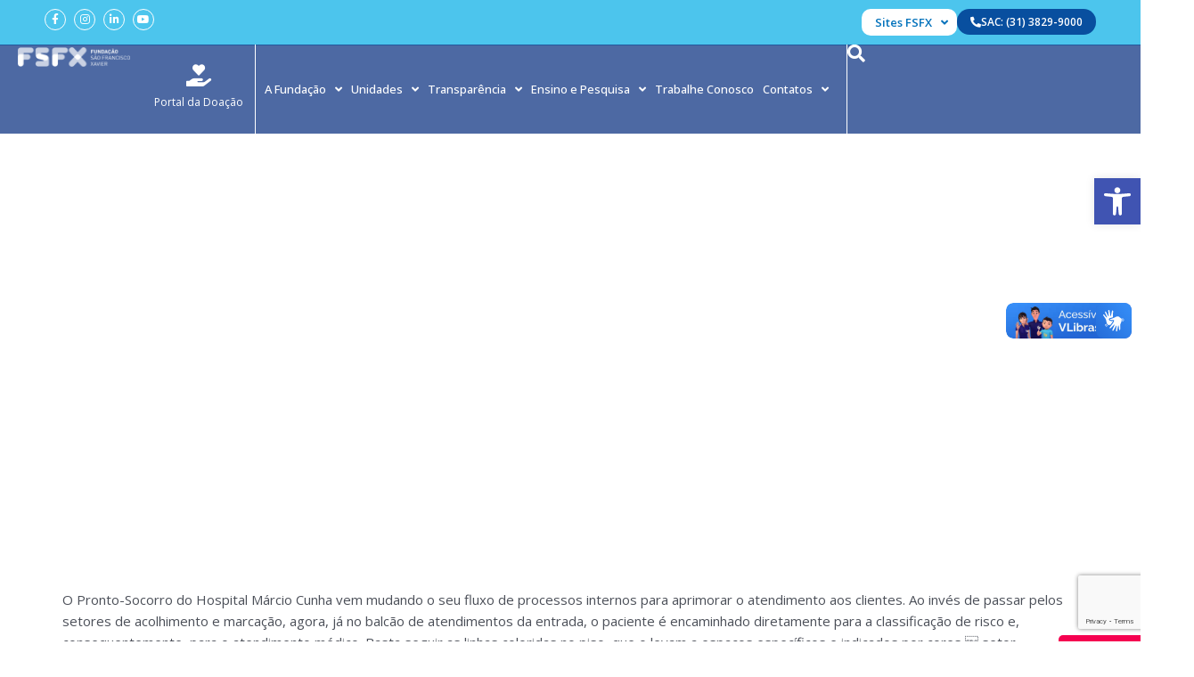

--- FILE ---
content_type: text/html; charset=UTF-8
request_url: https://www.fsfx.com.br/noticias/pronto-socorro-novo-fluxo-para-atende-lo-melhor-e-ainda-mais-rapido/
body_size: 243863
content:
<!DOCTYPE html>
<html lang="pt-BR">
<head>
<meta charset="UTF-8">
<meta name="viewport" content="width=device-width, initial-scale=1">
<link rel="profile" href="https://gmpg.org/xfn/11">

<meta name='robots' content='index, follow, max-image-preview:large, max-snippet:-1, max-video-preview:-1' />
	<style>img:is([sizes="auto" i], [sizes^="auto," i]) { contain-intrinsic-size: 3000px 1500px }</style>
	
	<!-- This site is optimized with the Yoast SEO plugin v26.4 - https://yoast.com/wordpress/plugins/seo/ -->
	<title>Pronto-Socorro: novo fluxo para atendê-lo melhor e ainda mais rápido - Fundação São Francisco Xavier</title>
	<link rel="canonical" href="https://www.fsfx.com.br/noticias/pronto-socorro-novo-fluxo-para-atende-lo-melhor-e-ainda-mais-rapido/" />
	<meta property="og:locale" content="pt_BR" />
	<meta property="og:type" content="article" />
	<meta property="og:title" content="Pronto-Socorro: novo fluxo para atendê-lo melhor e ainda mais rápido - Fundação São Francisco Xavier" />
	<meta property="og:description" content="O Pronto-Socorro do Hospital Márcio Cunha vem mudando o seu fluxo de processos internos para aprimorar o atendimento aos clientes. Ao invés de passar pelos setores de acolhimento e marcação, agora, já no balcão de atendimentos da entrada, o paciente é encaminhado diretamente para a classificação de risco e, consequentemente, para o atendimento médico. Basta [&hellip;]" />
	<meta property="og:url" content="https://www.fsfx.com.br/noticias/pronto-socorro-novo-fluxo-para-atende-lo-melhor-e-ainda-mais-rapido/" />
	<meta property="og:site_name" content="Fundação São Francisco Xavier" />
	<meta property="article:published_time" content="2020-05-20T20:51:07+00:00" />
	<meta property="og:image" content="http://www.www.www.fsfx.com.br/wp-content/uploads/2015/06/PS_Noticia2.jpg" />
	<meta name="twitter:card" content="summary_large_image" />
	<meta name="twitter:label1" content="Escrito por" />
	<meta name="twitter:data1" content="" />
	<meta name="twitter:label2" content="Est. tempo de leitura" />
	<meta name="twitter:data2" content="3 minutos" />
	<script type="application/ld+json" class="yoast-schema-graph">{"@context":"https://schema.org","@graph":[{"@type":"Article","@id":"https://www.fsfx.com.br/noticias/pronto-socorro-novo-fluxo-para-atende-lo-melhor-e-ainda-mais-rapido/#article","isPartOf":{"@id":"https://www.fsfx.com.br/noticias/pronto-socorro-novo-fluxo-para-atende-lo-melhor-e-ainda-mais-rapido/"},"author":{"name":"","@id":""},"headline":"Pronto-Socorro: novo fluxo para atendê-lo melhor e ainda mais rápido","datePublished":"2020-05-20T20:51:07+00:00","mainEntityOfPage":{"@id":"https://www.fsfx.com.br/noticias/pronto-socorro-novo-fluxo-para-atende-lo-melhor-e-ainda-mais-rapido/"},"wordCount":540,"commentCount":0,"publisher":{"@id":"https://www.fsfx.com.br/#organization"},"image":{"@id":"https://www.fsfx.com.br/noticias/pronto-socorro-novo-fluxo-para-atende-lo-melhor-e-ainda-mais-rapido/#primaryimage"},"thumbnailUrl":"http://www.www.www.fsfx.com.br/wp-content/uploads/2015/06/PS_Noticia2.jpg","inLanguage":"pt-BR","potentialAction":[{"@type":"CommentAction","name":"Comment","target":["https://www.fsfx.com.br/noticias/pronto-socorro-novo-fluxo-para-atende-lo-melhor-e-ainda-mais-rapido/#respond"]}]},{"@type":"WebPage","@id":"https://www.fsfx.com.br/noticias/pronto-socorro-novo-fluxo-para-atende-lo-melhor-e-ainda-mais-rapido/","url":"https://www.fsfx.com.br/noticias/pronto-socorro-novo-fluxo-para-atende-lo-melhor-e-ainda-mais-rapido/","name":"Pronto-Socorro: novo fluxo para atendê-lo melhor e ainda mais rápido - Fundação São Francisco Xavier","isPartOf":{"@id":"https://www.fsfx.com.br/#website"},"primaryImageOfPage":{"@id":"https://www.fsfx.com.br/noticias/pronto-socorro-novo-fluxo-para-atende-lo-melhor-e-ainda-mais-rapido/#primaryimage"},"image":{"@id":"https://www.fsfx.com.br/noticias/pronto-socorro-novo-fluxo-para-atende-lo-melhor-e-ainda-mais-rapido/#primaryimage"},"thumbnailUrl":"http://www.www.www.fsfx.com.br/wp-content/uploads/2015/06/PS_Noticia2.jpg","datePublished":"2020-05-20T20:51:07+00:00","breadcrumb":{"@id":"https://www.fsfx.com.br/noticias/pronto-socorro-novo-fluxo-para-atende-lo-melhor-e-ainda-mais-rapido/#breadcrumb"},"inLanguage":"pt-BR","potentialAction":[{"@type":"ReadAction","target":["https://www.fsfx.com.br/noticias/pronto-socorro-novo-fluxo-para-atende-lo-melhor-e-ainda-mais-rapido/"]}]},{"@type":"ImageObject","inLanguage":"pt-BR","@id":"https://www.fsfx.com.br/noticias/pronto-socorro-novo-fluxo-para-atende-lo-melhor-e-ainda-mais-rapido/#primaryimage","url":"http://www.www.www.fsfx.com.br/wp-content/uploads/2015/06/PS_Noticia2.jpg","contentUrl":"http://www.www.www.fsfx.com.br/wp-content/uploads/2015/06/PS_Noticia2.jpg"},{"@type":"BreadcrumbList","@id":"https://www.fsfx.com.br/noticias/pronto-socorro-novo-fluxo-para-atende-lo-melhor-e-ainda-mais-rapido/#breadcrumb","itemListElement":[{"@type":"ListItem","position":1,"name":"Início","item":"https://www.fsfx.com.br/"},{"@type":"ListItem","position":2,"name":"Pronto-Socorro: novo fluxo para atendê-lo melhor e ainda mais rápido"}]},{"@type":"WebSite","@id":"https://www.fsfx.com.br/#website","url":"https://www.fsfx.com.br/","name":"Fundação São Francisco Xavier","description":"A Fundação São Francisco Xavier é uma entidade beneficente de assistência social, reconhecida pelo Ministério da Saúde.","publisher":{"@id":"https://www.fsfx.com.br/#organization"},"potentialAction":[{"@type":"SearchAction","target":{"@type":"EntryPoint","urlTemplate":"https://www.fsfx.com.br/?s={search_term_string}"},"query-input":{"@type":"PropertyValueSpecification","valueRequired":true,"valueName":"search_term_string"}}],"inLanguage":"pt-BR"},{"@type":"Organization","@id":"https://www.fsfx.com.br/#organization","name":"FSFX - Fundação São Francisco Xavier","url":"https://www.fsfx.com.br/","logo":{"@type":"ImageObject","inLanguage":"pt-BR","@id":"https://www.fsfx.com.br/#/schema/logo/image/","url":"https://www.fsfx.com.br/wp-content/uploads/2022/07/logo-fsfx.png","contentUrl":"https://www.fsfx.com.br/wp-content/uploads/2022/07/logo-fsfx.png","width":203,"height":37,"caption":"FSFX - Fundação São Francisco Xavier"},"image":{"@id":"https://www.fsfx.com.br/#/schema/logo/image/"}},{"@type":"Person","@id":"","url":"https://www.fsfx.com.br/noticias/author/"}]}</script>
	<!-- / Yoast SEO plugin. -->


<link rel='dns-prefetch' href='//fonts.googleapis.com' />
<link rel="alternate" type="application/rss+xml" title="Feed para Fundação São Francisco Xavier &raquo;" href="https://www.fsfx.com.br/feed/" />
<link rel="alternate" type="application/rss+xml" title="Feed de comentários para Fundação São Francisco Xavier &raquo;" href="https://www.fsfx.com.br/comments/feed/" />
<link rel="alternate" type="application/rss+xml" title="Feed de comentários para Fundação São Francisco Xavier &raquo; Pronto-Socorro: novo fluxo para atendê-lo melhor e ainda mais rápido" href="https://www.fsfx.com.br/noticias/pronto-socorro-novo-fluxo-para-atende-lo-melhor-e-ainda-mais-rapido/feed/" />
<script>
window._wpemojiSettings = {"baseUrl":"https:\/\/s.w.org\/images\/core\/emoji\/16.0.1\/72x72\/","ext":".png","svgUrl":"https:\/\/s.w.org\/images\/core\/emoji\/16.0.1\/svg\/","svgExt":".svg","source":{"concatemoji":"https:\/\/www.fsfx.com.br\/wp-includes\/js\/wp-emoji-release.min.js?ver=6.8.3"}};
/*! This file is auto-generated */
!function(s,n){var o,i,e;function c(e){try{var t={supportTests:e,timestamp:(new Date).valueOf()};sessionStorage.setItem(o,JSON.stringify(t))}catch(e){}}function p(e,t,n){e.clearRect(0,0,e.canvas.width,e.canvas.height),e.fillText(t,0,0);var t=new Uint32Array(e.getImageData(0,0,e.canvas.width,e.canvas.height).data),a=(e.clearRect(0,0,e.canvas.width,e.canvas.height),e.fillText(n,0,0),new Uint32Array(e.getImageData(0,0,e.canvas.width,e.canvas.height).data));return t.every(function(e,t){return e===a[t]})}function u(e,t){e.clearRect(0,0,e.canvas.width,e.canvas.height),e.fillText(t,0,0);for(var n=e.getImageData(16,16,1,1),a=0;a<n.data.length;a++)if(0!==n.data[a])return!1;return!0}function f(e,t,n,a){switch(t){case"flag":return n(e,"\ud83c\udff3\ufe0f\u200d\u26a7\ufe0f","\ud83c\udff3\ufe0f\u200b\u26a7\ufe0f")?!1:!n(e,"\ud83c\udde8\ud83c\uddf6","\ud83c\udde8\u200b\ud83c\uddf6")&&!n(e,"\ud83c\udff4\udb40\udc67\udb40\udc62\udb40\udc65\udb40\udc6e\udb40\udc67\udb40\udc7f","\ud83c\udff4\u200b\udb40\udc67\u200b\udb40\udc62\u200b\udb40\udc65\u200b\udb40\udc6e\u200b\udb40\udc67\u200b\udb40\udc7f");case"emoji":return!a(e,"\ud83e\udedf")}return!1}function g(e,t,n,a){var r="undefined"!=typeof WorkerGlobalScope&&self instanceof WorkerGlobalScope?new OffscreenCanvas(300,150):s.createElement("canvas"),o=r.getContext("2d",{willReadFrequently:!0}),i=(o.textBaseline="top",o.font="600 32px Arial",{});return e.forEach(function(e){i[e]=t(o,e,n,a)}),i}function t(e){var t=s.createElement("script");t.src=e,t.defer=!0,s.head.appendChild(t)}"undefined"!=typeof Promise&&(o="wpEmojiSettingsSupports",i=["flag","emoji"],n.supports={everything:!0,everythingExceptFlag:!0},e=new Promise(function(e){s.addEventListener("DOMContentLoaded",e,{once:!0})}),new Promise(function(t){var n=function(){try{var e=JSON.parse(sessionStorage.getItem(o));if("object"==typeof e&&"number"==typeof e.timestamp&&(new Date).valueOf()<e.timestamp+604800&&"object"==typeof e.supportTests)return e.supportTests}catch(e){}return null}();if(!n){if("undefined"!=typeof Worker&&"undefined"!=typeof OffscreenCanvas&&"undefined"!=typeof URL&&URL.createObjectURL&&"undefined"!=typeof Blob)try{var e="postMessage("+g.toString()+"("+[JSON.stringify(i),f.toString(),p.toString(),u.toString()].join(",")+"));",a=new Blob([e],{type:"text/javascript"}),r=new Worker(URL.createObjectURL(a),{name:"wpTestEmojiSupports"});return void(r.onmessage=function(e){c(n=e.data),r.terminate(),t(n)})}catch(e){}c(n=g(i,f,p,u))}t(n)}).then(function(e){for(var t in e)n.supports[t]=e[t],n.supports.everything=n.supports.everything&&n.supports[t],"flag"!==t&&(n.supports.everythingExceptFlag=n.supports.everythingExceptFlag&&n.supports[t]);n.supports.everythingExceptFlag=n.supports.everythingExceptFlag&&!n.supports.flag,n.DOMReady=!1,n.readyCallback=function(){n.DOMReady=!0}}).then(function(){return e}).then(function(){var e;n.supports.everything||(n.readyCallback(),(e=n.source||{}).concatemoji?t(e.concatemoji):e.wpemoji&&e.twemoji&&(t(e.twemoji),t(e.wpemoji)))}))}((window,document),window._wpemojiSettings);
</script>
<link rel='stylesheet' id='astra-theme-css-css' href='https://www.fsfx.com.br/wp-content/themes/astra/assets/css/minified/main.min.css?ver=4.11.5' media='all' />
<style id='astra-theme-css-inline-css'>
.ast-no-sidebar .entry-content .alignfull {margin-left: calc( -50vw + 50%);margin-right: calc( -50vw + 50%);max-width: 100vw;width: 100vw;}.ast-no-sidebar .entry-content .alignwide {margin-left: calc(-41vw + 50%);margin-right: calc(-41vw + 50%);max-width: unset;width: unset;}.ast-no-sidebar .entry-content .alignfull .alignfull,.ast-no-sidebar .entry-content .alignfull .alignwide,.ast-no-sidebar .entry-content .alignwide .alignfull,.ast-no-sidebar .entry-content .alignwide .alignwide,.ast-no-sidebar .entry-content .wp-block-column .alignfull,.ast-no-sidebar .entry-content .wp-block-column .alignwide{width: 100%;margin-left: auto;margin-right: auto;}.wp-block-gallery,.blocks-gallery-grid {margin: 0;}.wp-block-separator {max-width: 100px;}.wp-block-separator.is-style-wide,.wp-block-separator.is-style-dots {max-width: none;}.entry-content .has-2-columns .wp-block-column:first-child {padding-right: 10px;}.entry-content .has-2-columns .wp-block-column:last-child {padding-left: 10px;}@media (max-width: 782px) {.entry-content .wp-block-columns .wp-block-column {flex-basis: 100%;}.entry-content .has-2-columns .wp-block-column:first-child {padding-right: 0;}.entry-content .has-2-columns .wp-block-column:last-child {padding-left: 0;}}body .entry-content .wp-block-latest-posts {margin-left: 0;}body .entry-content .wp-block-latest-posts li {list-style: none;}.ast-no-sidebar .ast-container .entry-content .wp-block-latest-posts {margin-left: 0;}.ast-header-break-point .entry-content .alignwide {margin-left: auto;margin-right: auto;}.entry-content .blocks-gallery-item img {margin-bottom: auto;}.wp-block-pullquote {border-top: 4px solid #555d66;border-bottom: 4px solid #555d66;color: #40464d;}:root{--ast-post-nav-space:0;--ast-container-default-xlg-padding:6.67em;--ast-container-default-lg-padding:5.67em;--ast-container-default-slg-padding:4.34em;--ast-container-default-md-padding:3.34em;--ast-container-default-sm-padding:6.67em;--ast-container-default-xs-padding:2.4em;--ast-container-default-xxs-padding:1.4em;--ast-code-block-background:#EEEEEE;--ast-comment-inputs-background:#FAFAFA;--ast-normal-container-width:1200px;--ast-narrow-container-width:750px;--ast-blog-title-font-weight:normal;--ast-blog-meta-weight:inherit;--ast-global-color-primary:var(--ast-global-color-5);--ast-global-color-secondary:var(--ast-global-color-4);--ast-global-color-alternate-background:var(--ast-global-color-7);--ast-global-color-subtle-background:var(--ast-global-color-6);--ast-bg-style-guide:#F8FAFC;--ast-shadow-style-guide:0px 0px 4px 0 #00000057;--ast-global-dark-bg-style:#fff;--ast-global-dark-lfs:#fbfbfb;--ast-widget-bg-color:#fafafa;--ast-wc-container-head-bg-color:#fbfbfb;--ast-title-layout-bg:#eeeeee;--ast-search-border-color:#e7e7e7;--ast-lifter-hover-bg:#e6e6e6;--ast-gallery-block-color:#000;--srfm-color-input-label:var(--ast-global-color-2);}html{font-size:93.75%;}a,.page-title{color:var(--ast-global-color-0);}a:hover,a:focus{color:var(--ast-global-color-1);}body,button,input,select,textarea,.ast-button,.ast-custom-button{font-family:'Open Sans',sans-serif;font-weight:400;font-size:15px;font-size:1rem;line-height:var(--ast-body-line-height,1.65em);}blockquote{color:var(--ast-global-color-3);}h1,.entry-content h1,h2,.entry-content h2,h3,.entry-content h3,h4,.entry-content h4,h5,.entry-content h5,h6,.entry-content h6,.site-title,.site-title a{font-family:'Barlow',sans-serif;font-weight:800;}.ast-site-identity .site-title a{color:var(--ast-global-color-2);}.site-title{font-size:35px;font-size:2.3333333333333rem;display:block;}.site-header .site-description{font-size:15px;font-size:1rem;display:none;}.entry-title{font-size:26px;font-size:1.7333333333333rem;}.archive .ast-article-post .ast-article-inner,.blog .ast-article-post .ast-article-inner,.archive .ast-article-post .ast-article-inner:hover,.blog .ast-article-post .ast-article-inner:hover{overflow:hidden;}h1,.entry-content h1{font-size:40px;font-size:2.6666666666667rem;font-weight:800;font-family:'Barlow',sans-serif;line-height:1.4em;}h2,.entry-content h2{font-size:32px;font-size:2.1333333333333rem;font-weight:800;font-family:'Barlow',sans-serif;line-height:1.3em;}h3,.entry-content h3{font-size:26px;font-size:1.7333333333333rem;font-weight:800;font-family:'Barlow',sans-serif;line-height:1.3em;}h4,.entry-content h4{font-size:24px;font-size:1.6rem;line-height:1.2em;font-weight:800;font-family:'Barlow',sans-serif;}h5,.entry-content h5{font-size:20px;font-size:1.3333333333333rem;line-height:1.2em;font-weight:800;font-family:'Barlow',sans-serif;}h6,.entry-content h6{font-size:16px;font-size:1.0666666666667rem;line-height:1.25em;font-weight:800;font-family:'Barlow',sans-serif;}::selection{background-color:var(--ast-global-color-0);color:#ffffff;}body,h1,.entry-title a,.entry-content h1,h2,.entry-content h2,h3,.entry-content h3,h4,.entry-content h4,h5,.entry-content h5,h6,.entry-content h6{color:var(--ast-global-color-3);}.tagcloud a:hover,.tagcloud a:focus,.tagcloud a.current-item{color:#ffffff;border-color:var(--ast-global-color-0);background-color:var(--ast-global-color-0);}input:focus,input[type="text"]:focus,input[type="email"]:focus,input[type="url"]:focus,input[type="password"]:focus,input[type="reset"]:focus,input[type="search"]:focus,textarea:focus{border-color:var(--ast-global-color-0);}input[type="radio"]:checked,input[type=reset],input[type="checkbox"]:checked,input[type="checkbox"]:hover:checked,input[type="checkbox"]:focus:checked,input[type=range]::-webkit-slider-thumb{border-color:var(--ast-global-color-0);background-color:var(--ast-global-color-0);box-shadow:none;}.site-footer a:hover + .post-count,.site-footer a:focus + .post-count{background:var(--ast-global-color-0);border-color:var(--ast-global-color-0);}.single .nav-links .nav-previous,.single .nav-links .nav-next{color:var(--ast-global-color-0);}.entry-meta,.entry-meta *{line-height:1.45;color:var(--ast-global-color-0);}.entry-meta a:not(.ast-button):hover,.entry-meta a:not(.ast-button):hover *,.entry-meta a:not(.ast-button):focus,.entry-meta a:not(.ast-button):focus *,.page-links > .page-link,.page-links .page-link:hover,.post-navigation a:hover{color:var(--ast-global-color-1);}#cat option,.secondary .calendar_wrap thead a,.secondary .calendar_wrap thead a:visited{color:var(--ast-global-color-0);}.secondary .calendar_wrap #today,.ast-progress-val span{background:var(--ast-global-color-0);}.secondary a:hover + .post-count,.secondary a:focus + .post-count{background:var(--ast-global-color-0);border-color:var(--ast-global-color-0);}.calendar_wrap #today > a{color:#ffffff;}.page-links .page-link,.single .post-navigation a{color:var(--ast-global-color-0);}.ast-search-menu-icon .search-form button.search-submit{padding:0 4px;}.ast-search-menu-icon form.search-form{padding-right:0;}.ast-search-menu-icon.slide-search input.search-field{width:0;}.ast-header-search .ast-search-menu-icon.ast-dropdown-active .search-form,.ast-header-search .ast-search-menu-icon.ast-dropdown-active .search-field:focus{transition:all 0.2s;}.search-form input.search-field:focus{outline:none;}.ast-archive-title{color:var(--ast-global-color-2);}.widget-title,.widget .wp-block-heading{font-size:21px;font-size:1.4rem;color:var(--ast-global-color-2);}.ast-search-menu-icon.slide-search a:focus-visible:focus-visible,.astra-search-icon:focus-visible,#close:focus-visible,a:focus-visible,.ast-menu-toggle:focus-visible,.site .skip-link:focus-visible,.wp-block-loginout input:focus-visible,.wp-block-search.wp-block-search__button-inside .wp-block-search__inside-wrapper,.ast-header-navigation-arrow:focus-visible,.woocommerce .wc-proceed-to-checkout > .checkout-button:focus-visible,.woocommerce .woocommerce-MyAccount-navigation ul li a:focus-visible,.ast-orders-table__row .ast-orders-table__cell:focus-visible,.woocommerce .woocommerce-order-details .order-again > .button:focus-visible,.woocommerce .woocommerce-message a.button.wc-forward:focus-visible,.woocommerce #minus_qty:focus-visible,.woocommerce #plus_qty:focus-visible,a#ast-apply-coupon:focus-visible,.woocommerce .woocommerce-info a:focus-visible,.woocommerce .astra-shop-summary-wrap a:focus-visible,.woocommerce a.wc-forward:focus-visible,#ast-apply-coupon:focus-visible,.woocommerce-js .woocommerce-mini-cart-item a.remove:focus-visible,#close:focus-visible,.button.search-submit:focus-visible,#search_submit:focus,.normal-search:focus-visible,.ast-header-account-wrap:focus-visible,.woocommerce .ast-on-card-button.ast-quick-view-trigger:focus,.astra-cart-drawer-close:focus,.ast-single-variation:focus,.ast-woocommerce-product-gallery__image:focus,.ast-button:focus{outline-style:dotted;outline-color:inherit;outline-width:thin;}input:focus,input[type="text"]:focus,input[type="email"]:focus,input[type="url"]:focus,input[type="password"]:focus,input[type="reset"]:focus,input[type="search"]:focus,input[type="number"]:focus,textarea:focus,.wp-block-search__input:focus,[data-section="section-header-mobile-trigger"] .ast-button-wrap .ast-mobile-menu-trigger-minimal:focus,.ast-mobile-popup-drawer.active .menu-toggle-close:focus,.woocommerce-ordering select.orderby:focus,#ast-scroll-top:focus,#coupon_code:focus,.woocommerce-page #comment:focus,.woocommerce #reviews #respond input#submit:focus,.woocommerce a.add_to_cart_button:focus,.woocommerce .button.single_add_to_cart_button:focus,.woocommerce .woocommerce-cart-form button:focus,.woocommerce .woocommerce-cart-form__cart-item .quantity .qty:focus,.woocommerce .woocommerce-billing-fields .woocommerce-billing-fields__field-wrapper .woocommerce-input-wrapper > .input-text:focus,.woocommerce #order_comments:focus,.woocommerce #place_order:focus,.woocommerce .woocommerce-address-fields .woocommerce-address-fields__field-wrapper .woocommerce-input-wrapper > .input-text:focus,.woocommerce .woocommerce-MyAccount-content form button:focus,.woocommerce .woocommerce-MyAccount-content .woocommerce-EditAccountForm .woocommerce-form-row .woocommerce-Input.input-text:focus,.woocommerce .ast-woocommerce-container .woocommerce-pagination ul.page-numbers li a:focus,body #content .woocommerce form .form-row .select2-container--default .select2-selection--single:focus,#ast-coupon-code:focus,.woocommerce.woocommerce-js .quantity input[type=number]:focus,.woocommerce-js .woocommerce-mini-cart-item .quantity input[type=number]:focus,.woocommerce p#ast-coupon-trigger:focus{border-style:dotted;border-color:inherit;border-width:thin;}input{outline:none;}.ast-logo-title-inline .site-logo-img{padding-right:1em;}body .ast-oembed-container *{position:absolute;top:0;width:100%;height:100%;left:0;}body .wp-block-embed-pocket-casts .ast-oembed-container *{position:unset;}.ast-single-post-featured-section + article {margin-top: 2em;}.site-content .ast-single-post-featured-section img {width: 100%;overflow: hidden;object-fit: cover;}.site > .ast-single-related-posts-container {margin-top: 0;}@media (min-width: 922px) {.ast-desktop .ast-container--narrow {max-width: var(--ast-narrow-container-width);margin: 0 auto;}}.ast-page-builder-template .hentry {margin: 0;}.ast-page-builder-template .site-content > .ast-container {max-width: 100%;padding: 0;}.ast-page-builder-template .site .site-content #primary {padding: 0;margin: 0;}.ast-page-builder-template .no-results {text-align: center;margin: 4em auto;}.ast-page-builder-template .ast-pagination {padding: 2em;}.ast-page-builder-template .entry-header.ast-no-title.ast-no-thumbnail {margin-top: 0;}.ast-page-builder-template .entry-header.ast-header-without-markup {margin-top: 0;margin-bottom: 0;}.ast-page-builder-template .entry-header.ast-no-title.ast-no-meta {margin-bottom: 0;}.ast-page-builder-template.single .post-navigation {padding-bottom: 2em;}.ast-page-builder-template.single-post .site-content > .ast-container {max-width: 100%;}.ast-page-builder-template .entry-header {margin-top: 4em;margin-left: auto;margin-right: auto;padding-left: 20px;padding-right: 20px;}.single.ast-page-builder-template .entry-header {padding-left: 20px;padding-right: 20px;}.ast-page-builder-template .ast-archive-description {margin: 4em auto 0;padding-left: 20px;padding-right: 20px;}@media (max-width:921.9px){#ast-desktop-header{display:none;}}@media (min-width:922px){#ast-mobile-header{display:none;}}@media( max-width: 420px ) {.single .nav-links .nav-previous,.single .nav-links .nav-next {width: 100%;text-align: center;}}.wp-block-buttons.aligncenter{justify-content:center;}@media (max-width:921px){.ast-theme-transparent-header #primary,.ast-theme-transparent-header #secondary{padding:0;}}@media (max-width:921px){.ast-plain-container.ast-no-sidebar #primary{padding:0;}}.ast-plain-container.ast-no-sidebar #primary{margin-top:0;margin-bottom:0;}@media (min-width:1200px){.wp-block-group .has-background{padding:20px;}}@media (min-width:1200px){.ast-plain-container.ast-no-sidebar .entry-content .alignwide .wp-block-cover__inner-container,.ast-plain-container.ast-no-sidebar .entry-content .alignfull .wp-block-cover__inner-container{width:1240px;}}@media (min-width:1200px){.wp-block-cover-image.alignwide .wp-block-cover__inner-container,.wp-block-cover.alignwide .wp-block-cover__inner-container,.wp-block-cover-image.alignfull .wp-block-cover__inner-container,.wp-block-cover.alignfull .wp-block-cover__inner-container{width:100%;}}.wp-block-columns{margin-bottom:unset;}.wp-block-image.size-full{margin:2rem 0;}.wp-block-separator.has-background{padding:0;}.wp-block-gallery{margin-bottom:1.6em;}.wp-block-group{padding-top:4em;padding-bottom:4em;}.wp-block-group__inner-container .wp-block-columns:last-child,.wp-block-group__inner-container :last-child,.wp-block-table table{margin-bottom:0;}.blocks-gallery-grid{width:100%;}.wp-block-navigation-link__content{padding:5px 0;}.wp-block-group .wp-block-group .has-text-align-center,.wp-block-group .wp-block-column .has-text-align-center{max-width:100%;}.has-text-align-center{margin:0 auto;}@media (max-width:1200px){.wp-block-group{padding:3em;}.wp-block-group .wp-block-group{padding:1.5em;}.wp-block-columns,.wp-block-column{margin:1rem 0;}}@media (min-width:921px){.wp-block-columns .wp-block-group{padding:2em;}}@media (max-width:544px){.wp-block-cover-image .wp-block-cover__inner-container,.wp-block-cover .wp-block-cover__inner-container{width:unset;}.wp-block-cover,.wp-block-cover-image{padding:2em 0;}.wp-block-group,.wp-block-cover{padding:2em;}.wp-block-media-text__media img,.wp-block-media-text__media video{width:unset;max-width:100%;}.wp-block-media-text.has-background .wp-block-media-text__content{padding:1em;}}.wp-block-image.aligncenter{margin-left:auto;margin-right:auto;}.wp-block-table.aligncenter{margin-left:auto;margin-right:auto;}@media (min-width:544px){.entry-content .wp-block-media-text.has-media-on-the-right .wp-block-media-text__content{padding:0 8% 0 0;}.entry-content .wp-block-media-text .wp-block-media-text__content{padding:0 0 0 8%;}.ast-plain-container .site-content .entry-content .has-custom-content-position.is-position-bottom-left > *,.ast-plain-container .site-content .entry-content .has-custom-content-position.is-position-bottom-right > *,.ast-plain-container .site-content .entry-content .has-custom-content-position.is-position-top-left > *,.ast-plain-container .site-content .entry-content .has-custom-content-position.is-position-top-right > *,.ast-plain-container .site-content .entry-content .has-custom-content-position.is-position-center-right > *,.ast-plain-container .site-content .entry-content .has-custom-content-position.is-position-center-left > *{margin:0;}}@media (max-width:544px){.entry-content .wp-block-media-text .wp-block-media-text__content{padding:8% 0;}.wp-block-media-text .wp-block-media-text__media img{width:auto;max-width:100%;}}.wp-block-button.is-style-outline .wp-block-button__link{border-color:var(--ast-global-color-0);}div.wp-block-button.is-style-outline > .wp-block-button__link:not(.has-text-color),div.wp-block-button.wp-block-button__link.is-style-outline:not(.has-text-color){color:var(--ast-global-color-0);}.wp-block-button.is-style-outline .wp-block-button__link:hover,.wp-block-buttons .wp-block-button.is-style-outline .wp-block-button__link:focus,.wp-block-buttons .wp-block-button.is-style-outline > .wp-block-button__link:not(.has-text-color):hover,.wp-block-buttons .wp-block-button.wp-block-button__link.is-style-outline:not(.has-text-color):hover{color:#ffffff;background-color:var(--ast-global-color-1);border-color:var(--ast-global-color-1);}.post-page-numbers.current .page-link,.ast-pagination .page-numbers.current{color:#ffffff;border-color:var(--ast-global-color-0);background-color:var(--ast-global-color-0);}@media (min-width:544px){.entry-content > .alignleft{margin-right:20px;}.entry-content > .alignright{margin-left:20px;}}.wp-block-button.is-style-outline .wp-block-button__link.wp-element-button,.ast-outline-button{border-color:var(--ast-global-color-0);font-family:inherit;font-weight:inherit;line-height:1em;}.wp-block-buttons .wp-block-button.is-style-outline > .wp-block-button__link:not(.has-text-color),.wp-block-buttons .wp-block-button.wp-block-button__link.is-style-outline:not(.has-text-color),.ast-outline-button{color:var(--ast-global-color-0);}.wp-block-button.is-style-outline .wp-block-button__link:hover,.wp-block-buttons .wp-block-button.is-style-outline .wp-block-button__link:focus,.wp-block-buttons .wp-block-button.is-style-outline > .wp-block-button__link:not(.has-text-color):hover,.wp-block-buttons .wp-block-button.wp-block-button__link.is-style-outline:not(.has-text-color):hover,.ast-outline-button:hover,.ast-outline-button:focus,.wp-block-uagb-buttons-child .uagb-buttons-repeater.ast-outline-button:hover,.wp-block-uagb-buttons-child .uagb-buttons-repeater.ast-outline-button:focus{color:#ffffff;background-color:var(--ast-global-color-1);border-color:var(--ast-global-color-1);}.wp-block-button .wp-block-button__link.wp-element-button.is-style-outline:not(.has-background),.wp-block-button.is-style-outline>.wp-block-button__link.wp-element-button:not(.has-background),.ast-outline-button{background-color:transparent;}.entry-content[data-ast-blocks-layout] > figure{margin-bottom:1em;}h1.widget-title{font-weight:800;}h2.widget-title{font-weight:800;}h3.widget-title{font-weight:800;}.elementor-widget-container .elementor-loop-container .e-loop-item[data-elementor-type="loop-item"]{width:100%;}@media (max-width:921px){.ast-separate-container #primary,.ast-separate-container #secondary{padding:1.5em 0;}#primary,#secondary{padding:1.5em 0;margin:0;}.ast-left-sidebar #content > .ast-container{display:flex;flex-direction:column-reverse;width:100%;}.ast-separate-container .ast-article-post,.ast-separate-container .ast-article-single{padding:1.5em 2.14em;}.ast-author-box img.avatar{margin:20px 0 0 0;}}@media (min-width:922px){.ast-separate-container.ast-right-sidebar #primary,.ast-separate-container.ast-left-sidebar #primary{border:0;}.search-no-results.ast-separate-container #primary{margin-bottom:4em;}}.elementor-widget-button .elementor-button{border-style:solid;text-decoration:none;border-top-width:0;border-right-width:0;border-left-width:0;border-bottom-width:0;}body .elementor-button.elementor-size-sm,body .elementor-button.elementor-size-xs,body .elementor-button.elementor-size-md,body .elementor-button.elementor-size-lg,body .elementor-button.elementor-size-xl,body .elementor-button{padding-top:15px;padding-right:30px;padding-bottom:15px;padding-left:30px;}@media (max-width:921px){.elementor-widget-button .elementor-button.elementor-size-sm,.elementor-widget-button .elementor-button.elementor-size-xs,.elementor-widget-button .elementor-button.elementor-size-md,.elementor-widget-button .elementor-button.elementor-size-lg,.elementor-widget-button .elementor-button.elementor-size-xl,.elementor-widget-button .elementor-button{padding-top:14px;padding-right:28px;padding-bottom:14px;padding-left:28px;}}@media (max-width:544px){.elementor-widget-button .elementor-button.elementor-size-sm,.elementor-widget-button .elementor-button.elementor-size-xs,.elementor-widget-button .elementor-button.elementor-size-md,.elementor-widget-button .elementor-button.elementor-size-lg,.elementor-widget-button .elementor-button.elementor-size-xl,.elementor-widget-button .elementor-button{padding-top:12px;padding-right:24px;padding-bottom:12px;padding-left:24px;}}.elementor-widget-button .elementor-button{border-color:var(--ast-global-color-0);background-color:var(--ast-global-color-0);}.elementor-widget-button .elementor-button:hover,.elementor-widget-button .elementor-button:focus{color:#ffffff;background-color:var(--ast-global-color-1);border-color:var(--ast-global-color-1);}.wp-block-button .wp-block-button__link ,.elementor-widget-button .elementor-button,.elementor-widget-button .elementor-button:visited{color:#ffffff;}.elementor-widget-button .elementor-button{line-height:1em;}.wp-block-button .wp-block-button__link:hover,.wp-block-button .wp-block-button__link:focus{color:#ffffff;background-color:var(--ast-global-color-1);border-color:var(--ast-global-color-1);}.elementor-widget-heading h1.elementor-heading-title{line-height:1.4em;}.elementor-widget-heading h2.elementor-heading-title{line-height:1.3em;}.elementor-widget-heading h3.elementor-heading-title{line-height:1.3em;}.elementor-widget-heading h4.elementor-heading-title{line-height:1.2em;}.elementor-widget-heading h5.elementor-heading-title{line-height:1.2em;}.elementor-widget-heading h6.elementor-heading-title{line-height:1.25em;}.wp-block-button .wp-block-button__link{border-color:var(--ast-global-color-0);background-color:var(--ast-global-color-0);color:#ffffff;font-family:inherit;font-weight:inherit;line-height:1em;padding-top:15px;padding-right:30px;padding-bottom:15px;padding-left:30px;}@media (max-width:921px){.wp-block-button .wp-block-button__link{padding-top:14px;padding-right:28px;padding-bottom:14px;padding-left:28px;}}@media (max-width:544px){.wp-block-button .wp-block-button__link{padding-top:12px;padding-right:24px;padding-bottom:12px;padding-left:24px;}}.menu-toggle,button,.ast-button,.ast-custom-button,.button,input#submit,input[type="button"],input[type="submit"],input[type="reset"],form[CLASS*="wp-block-search__"].wp-block-search .wp-block-search__inside-wrapper .wp-block-search__button,body .wp-block-file .wp-block-file__button{border-style:solid;border-top-width:0;border-right-width:0;border-left-width:0;border-bottom-width:0;color:#ffffff;border-color:var(--ast-global-color-0);background-color:var(--ast-global-color-0);padding-top:15px;padding-right:30px;padding-bottom:15px;padding-left:30px;font-family:inherit;font-weight:inherit;line-height:1em;}button:focus,.menu-toggle:hover,button:hover,.ast-button:hover,.ast-custom-button:hover .button:hover,.ast-custom-button:hover ,input[type=reset]:hover,input[type=reset]:focus,input#submit:hover,input#submit:focus,input[type="button"]:hover,input[type="button"]:focus,input[type="submit"]:hover,input[type="submit"]:focus,form[CLASS*="wp-block-search__"].wp-block-search .wp-block-search__inside-wrapper .wp-block-search__button:hover,form[CLASS*="wp-block-search__"].wp-block-search .wp-block-search__inside-wrapper .wp-block-search__button:focus,body .wp-block-file .wp-block-file__button:hover,body .wp-block-file .wp-block-file__button:focus{color:#ffffff;background-color:var(--ast-global-color-1);border-color:var(--ast-global-color-1);}@media (max-width:921px){.menu-toggle,button,.ast-button,.ast-custom-button,.button,input#submit,input[type="button"],input[type="submit"],input[type="reset"],form[CLASS*="wp-block-search__"].wp-block-search .wp-block-search__inside-wrapper .wp-block-search__button,body .wp-block-file .wp-block-file__button{padding-top:14px;padding-right:28px;padding-bottom:14px;padding-left:28px;}}@media (max-width:544px){.menu-toggle,button,.ast-button,.ast-custom-button,.button,input#submit,input[type="button"],input[type="submit"],input[type="reset"],form[CLASS*="wp-block-search__"].wp-block-search .wp-block-search__inside-wrapper .wp-block-search__button,body .wp-block-file .wp-block-file__button{padding-top:12px;padding-right:24px;padding-bottom:12px;padding-left:24px;}}@media (max-width:921px){.ast-mobile-header-stack .main-header-bar .ast-search-menu-icon{display:inline-block;}.ast-header-break-point.ast-header-custom-item-outside .ast-mobile-header-stack .main-header-bar .ast-search-icon{margin:0;}.ast-comment-avatar-wrap img{max-width:2.5em;}.ast-comment-meta{padding:0 1.8888em 1.3333em;}.ast-separate-container .ast-comment-list li.depth-1{padding:1.5em 2.14em;}.ast-separate-container .comment-respond{padding:2em 2.14em;}}@media (min-width:544px){.ast-container{max-width:100%;}}@media (max-width:544px){.ast-separate-container .ast-article-post,.ast-separate-container .ast-article-single,.ast-separate-container .comments-title,.ast-separate-container .ast-archive-description{padding:1.5em 1em;}.ast-separate-container #content .ast-container{padding-left:0.54em;padding-right:0.54em;}.ast-separate-container .ast-comment-list .bypostauthor{padding:.5em;}.ast-search-menu-icon.ast-dropdown-active .search-field{width:170px;}} #ast-mobile-header .ast-site-header-cart-li a{pointer-events:none;}.ast-separate-container{background-color:var(--ast-global-color-4);}.entry-content > .wp-block-group,.entry-content > .wp-block-media-text,.entry-content > .wp-block-cover,.entry-content > .wp-block-columns{max-width:58em;width:calc(100% - 4em);margin-left:auto;margin-right:auto;}.entry-content [class*="__inner-container"] > .alignfull{max-width:100%;margin-left:0;margin-right:0;}.entry-content [class*="__inner-container"] > *:not(.alignwide):not(.alignfull):not(.alignleft):not(.alignright){margin-left:auto;margin-right:auto;}.entry-content [class*="__inner-container"] > *:not(.alignwide):not(p):not(.alignfull):not(.alignleft):not(.alignright):not(.is-style-wide):not(iframe){max-width:50rem;width:100%;}@media (min-width:921px){.entry-content > .wp-block-group.alignwide.has-background,.entry-content > .wp-block-group.alignfull.has-background,.entry-content > .wp-block-cover.alignwide,.entry-content > .wp-block-cover.alignfull,.entry-content > .wp-block-columns.has-background.alignwide,.entry-content > .wp-block-columns.has-background.alignfull{margin-top:0;margin-bottom:0;padding:6em 4em;}.entry-content > .wp-block-columns.has-background{margin-bottom:0;}}@media (min-width:1200px){.entry-content .alignfull p{max-width:1200px;}.entry-content .alignfull{max-width:100%;width:100%;}.ast-page-builder-template .entry-content .alignwide,.entry-content [class*="__inner-container"] > .alignwide{max-width:1200px;margin-left:0;margin-right:0;}.entry-content .alignfull [class*="__inner-container"] > .alignwide{max-width:80rem;}}@media (min-width:545px){.site-main .entry-content > .alignwide{margin:0 auto;}.wp-block-group.has-background,.entry-content > .wp-block-cover,.entry-content > .wp-block-columns.has-background{padding:4em;margin-top:0;margin-bottom:0;}.entry-content .wp-block-media-text.alignfull .wp-block-media-text__content,.entry-content .wp-block-media-text.has-background .wp-block-media-text__content{padding:0 8%;}}@media (max-width:921px){.site-title{display:block;}.site-header .site-description{display:none;}h1,.entry-content h1{font-size:30px;}h2,.entry-content h2{font-size:25px;}h3,.entry-content h3{font-size:20px;}}@media (max-width:544px){.site-title{display:block;}.site-header .site-description{display:none;}h1,.entry-content h1{font-size:30px;}h2,.entry-content h2{font-size:25px;}h3,.entry-content h3{font-size:20px;}}@media (max-width:921px){html{font-size:85.5%;}}@media (max-width:544px){html{font-size:85.5%;}}@media (min-width:922px){.ast-container{max-width:1240px;}}@media (min-width:922px){.site-content .ast-container{display:flex;}}@media (max-width:921px){.site-content .ast-container{flex-direction:column;}}@media (min-width:922px){.main-header-menu .sub-menu .menu-item.ast-left-align-sub-menu:hover > .sub-menu,.main-header-menu .sub-menu .menu-item.ast-left-align-sub-menu.focus > .sub-menu{margin-left:-0px;}}.site .comments-area{padding-bottom:3em;}.wp-block-search {margin-bottom: 20px;}.wp-block-site-tagline {margin-top: 20px;}form.wp-block-search .wp-block-search__input,.wp-block-search.wp-block-search__button-inside .wp-block-search__inside-wrapper {border-color: #eaeaea;background: #fafafa;}.wp-block-search.wp-block-search__button-inside .wp-block-search__inside-wrapper .wp-block-search__input:focus,.wp-block-loginout input:focus {outline: thin dotted;}.wp-block-loginout input:focus {border-color: transparent;} form.wp-block-search .wp-block-search__inside-wrapper .wp-block-search__input {padding: 12px;}form.wp-block-search .wp-block-search__button svg {fill: currentColor;width: 20px;height: 20px;}.wp-block-loginout p label {display: block;}.wp-block-loginout p:not(.login-remember):not(.login-submit) input {width: 100%;}.wp-block-loginout .login-remember input {width: 1.1rem;height: 1.1rem;margin: 0 5px 4px 0;vertical-align: middle;}.wp-block-file {display: flex;align-items: center;flex-wrap: wrap;justify-content: space-between;}.wp-block-pullquote {border: none;}.wp-block-pullquote blockquote::before {content: "\201D";font-family: "Helvetica",sans-serif;display: flex;transform: rotate( 180deg );font-size: 6rem;font-style: normal;line-height: 1;font-weight: bold;align-items: center;justify-content: center;}.has-text-align-right > blockquote::before {justify-content: flex-start;}.has-text-align-left > blockquote::before {justify-content: flex-end;}figure.wp-block-pullquote.is-style-solid-color blockquote {max-width: 100%;text-align: inherit;}blockquote {padding: 0 1.2em 1.2em;}.wp-block-button__link {border: 2px solid currentColor;}body .wp-block-file .wp-block-file__button {text-decoration: none;}ul.wp-block-categories-list.wp-block-categories,ul.wp-block-archives-list.wp-block-archives {list-style-type: none;}ul,ol {margin-left: 20px;}figure.alignright figcaption {text-align: right;}:root .has-ast-global-color-0-color{color:var(--ast-global-color-0);}:root .has-ast-global-color-0-background-color{background-color:var(--ast-global-color-0);}:root .wp-block-button .has-ast-global-color-0-color{color:var(--ast-global-color-0);}:root .wp-block-button .has-ast-global-color-0-background-color{background-color:var(--ast-global-color-0);}:root .has-ast-global-color-1-color{color:var(--ast-global-color-1);}:root .has-ast-global-color-1-background-color{background-color:var(--ast-global-color-1);}:root .wp-block-button .has-ast-global-color-1-color{color:var(--ast-global-color-1);}:root .wp-block-button .has-ast-global-color-1-background-color{background-color:var(--ast-global-color-1);}:root .has-ast-global-color-2-color{color:var(--ast-global-color-2);}:root .has-ast-global-color-2-background-color{background-color:var(--ast-global-color-2);}:root .wp-block-button .has-ast-global-color-2-color{color:var(--ast-global-color-2);}:root .wp-block-button .has-ast-global-color-2-background-color{background-color:var(--ast-global-color-2);}:root .has-ast-global-color-3-color{color:var(--ast-global-color-3);}:root .has-ast-global-color-3-background-color{background-color:var(--ast-global-color-3);}:root .wp-block-button .has-ast-global-color-3-color{color:var(--ast-global-color-3);}:root .wp-block-button .has-ast-global-color-3-background-color{background-color:var(--ast-global-color-3);}:root .has-ast-global-color-4-color{color:var(--ast-global-color-4);}:root .has-ast-global-color-4-background-color{background-color:var(--ast-global-color-4);}:root .wp-block-button .has-ast-global-color-4-color{color:var(--ast-global-color-4);}:root .wp-block-button .has-ast-global-color-4-background-color{background-color:var(--ast-global-color-4);}:root .has-ast-global-color-5-color{color:var(--ast-global-color-5);}:root .has-ast-global-color-5-background-color{background-color:var(--ast-global-color-5);}:root .wp-block-button .has-ast-global-color-5-color{color:var(--ast-global-color-5);}:root .wp-block-button .has-ast-global-color-5-background-color{background-color:var(--ast-global-color-5);}:root .has-ast-global-color-6-color{color:var(--ast-global-color-6);}:root .has-ast-global-color-6-background-color{background-color:var(--ast-global-color-6);}:root .wp-block-button .has-ast-global-color-6-color{color:var(--ast-global-color-6);}:root .wp-block-button .has-ast-global-color-6-background-color{background-color:var(--ast-global-color-6);}:root .has-ast-global-color-7-color{color:var(--ast-global-color-7);}:root .has-ast-global-color-7-background-color{background-color:var(--ast-global-color-7);}:root .wp-block-button .has-ast-global-color-7-color{color:var(--ast-global-color-7);}:root .wp-block-button .has-ast-global-color-7-background-color{background-color:var(--ast-global-color-7);}:root .has-ast-global-color-8-color{color:var(--ast-global-color-8);}:root .has-ast-global-color-8-background-color{background-color:var(--ast-global-color-8);}:root .wp-block-button .has-ast-global-color-8-color{color:var(--ast-global-color-8);}:root .wp-block-button .has-ast-global-color-8-background-color{background-color:var(--ast-global-color-8);}:root{--ast-global-color-0:#0170B9;--ast-global-color-1:#3a3a3a;--ast-global-color-2:#3a3a3a;--ast-global-color-3:#4B4F58;--ast-global-color-4:#F5F5F5;--ast-global-color-5:#FFFFFF;--ast-global-color-6:#E5E5E5;--ast-global-color-7:#424242;--ast-global-color-8:#000000;}:root {--ast-border-color : #dddddd;}.ast-single-entry-banner {-js-display: flex;display: flex;flex-direction: column;justify-content: center;text-align: center;position: relative;background: var(--ast-title-layout-bg);}.ast-single-entry-banner[data-banner-layout="layout-1"] {max-width: 1200px;background: inherit;padding: 20px 0;}.ast-single-entry-banner[data-banner-width-type="custom"] {margin: 0 auto;width: 100%;}.ast-single-entry-banner + .site-content .entry-header {margin-bottom: 0;}.site .ast-author-avatar {--ast-author-avatar-size: ;}a.ast-underline-text {text-decoration: underline;}.ast-container > .ast-terms-link {position: relative;display: block;}a.ast-button.ast-badge-tax {padding: 4px 8px;border-radius: 3px;font-size: inherit;}header.entry-header > *:not(:last-child){margin-bottom:10px;}.ast-archive-entry-banner {-js-display: flex;display: flex;flex-direction: column;justify-content: center;text-align: center;position: relative;background: var(--ast-title-layout-bg);}.ast-archive-entry-banner[data-banner-width-type="custom"] {margin: 0 auto;width: 100%;}.ast-archive-entry-banner[data-banner-layout="layout-1"] {background: inherit;padding: 20px 0;text-align: left;}body.archive .ast-archive-description{max-width:1200px;width:100%;text-align:left;padding-top:3em;padding-right:3em;padding-bottom:3em;padding-left:3em;}body.archive .ast-archive-description .ast-archive-title,body.archive .ast-archive-description .ast-archive-title *{font-size:40px;font-size:2.6666666666667rem;}body.archive .ast-archive-description > *:not(:last-child){margin-bottom:10px;}@media (max-width:921px){body.archive .ast-archive-description{text-align:left;}}@media (max-width:544px){body.archive .ast-archive-description{text-align:left;}}.ast-breadcrumbs .trail-browse,.ast-breadcrumbs .trail-items,.ast-breadcrumbs .trail-items li{display:inline-block;margin:0;padding:0;border:none;background:inherit;text-indent:0;text-decoration:none;}.ast-breadcrumbs .trail-browse{font-size:inherit;font-style:inherit;font-weight:inherit;color:inherit;}.ast-breadcrumbs .trail-items{list-style:none;}.trail-items li::after{padding:0 0.3em;content:"\00bb";}.trail-items li:last-of-type::after{display:none;}h1,.entry-content h1,h2,.entry-content h2,h3,.entry-content h3,h4,.entry-content h4,h5,.entry-content h5,h6,.entry-content h6{color:var(--ast-global-color-2);}.entry-title a{color:var(--ast-global-color-2);}@media (max-width:921px){.ast-builder-grid-row-container.ast-builder-grid-row-tablet-3-firstrow .ast-builder-grid-row > *:first-child,.ast-builder-grid-row-container.ast-builder-grid-row-tablet-3-lastrow .ast-builder-grid-row > *:last-child{grid-column:1 / -1;}}@media (max-width:544px){.ast-builder-grid-row-container.ast-builder-grid-row-mobile-3-firstrow .ast-builder-grid-row > *:first-child,.ast-builder-grid-row-container.ast-builder-grid-row-mobile-3-lastrow .ast-builder-grid-row > *:last-child{grid-column:1 / -1;}}.footer-widget-area.widget-area.site-footer-focus-item{width:auto;}.ast-footer-row-inline .footer-widget-area.widget-area.site-footer-focus-item{width:100%;}.elementor-posts-container [CLASS*="ast-width-"]{width:100%;}.elementor-template-full-width .ast-container{display:block;}.elementor-screen-only,.screen-reader-text,.screen-reader-text span,.ui-helper-hidden-accessible{top:0 !important;}@media (max-width:544px){.elementor-element .elementor-wc-products .woocommerce[class*="columns-"] ul.products li.product{width:auto;margin:0;}.elementor-element .woocommerce .woocommerce-result-count{float:none;}}.ast-header-break-point .main-header-bar{border-bottom-width:1px;}@media (min-width:922px){.main-header-bar{border-bottom-width:1px;}}.main-header-menu .menu-item, #astra-footer-menu .menu-item, .main-header-bar .ast-masthead-custom-menu-items{-js-display:flex;display:flex;-webkit-box-pack:center;-webkit-justify-content:center;-moz-box-pack:center;-ms-flex-pack:center;justify-content:center;-webkit-box-orient:vertical;-webkit-box-direction:normal;-webkit-flex-direction:column;-moz-box-orient:vertical;-moz-box-direction:normal;-ms-flex-direction:column;flex-direction:column;}.main-header-menu > .menu-item > .menu-link, #astra-footer-menu > .menu-item > .menu-link{height:100%;-webkit-box-align:center;-webkit-align-items:center;-moz-box-align:center;-ms-flex-align:center;align-items:center;-js-display:flex;display:flex;}.ast-header-break-point .main-navigation ul .menu-item .menu-link .icon-arrow:first-of-type svg{top:.2em;margin-top:0px;margin-left:0px;width:.65em;transform:translate(0, -2px) rotateZ(270deg);}.ast-mobile-popup-content .ast-submenu-expanded > .ast-menu-toggle{transform:rotateX(180deg);overflow-y:auto;}@media (min-width:922px){.ast-builder-menu .main-navigation > ul > li:last-child a{margin-right:0;}}.ast-separate-container .ast-article-inner{background-color:transparent;background-image:none;}.ast-separate-container .ast-article-post{background-color:var(--ast-global-color-5);}@media (max-width:921px){.ast-separate-container .ast-article-post{background-color:var(--ast-global-color-5);}}@media (max-width:544px){.ast-separate-container .ast-article-post{background-color:var(--ast-global-color-5);}}.ast-separate-container .ast-article-single:not(.ast-related-post), .woocommerce.ast-separate-container .ast-woocommerce-container, .ast-separate-container .error-404, .ast-separate-container .no-results, .single.ast-separate-container  .ast-author-meta, .ast-separate-container .related-posts-title-wrapper,.ast-separate-container .comments-count-wrapper, .ast-box-layout.ast-plain-container .site-content,.ast-padded-layout.ast-plain-container .site-content, .ast-separate-container .ast-archive-description, .ast-separate-container .comments-area .comment-respond, .ast-separate-container .comments-area .ast-comment-list li, .ast-separate-container .comments-area .comments-title{background-color:var(--ast-global-color-5);}@media (max-width:921px){.ast-separate-container .ast-article-single:not(.ast-related-post), .woocommerce.ast-separate-container .ast-woocommerce-container, .ast-separate-container .error-404, .ast-separate-container .no-results, .single.ast-separate-container  .ast-author-meta, .ast-separate-container .related-posts-title-wrapper,.ast-separate-container .comments-count-wrapper, .ast-box-layout.ast-plain-container .site-content,.ast-padded-layout.ast-plain-container .site-content, .ast-separate-container .ast-archive-description{background-color:var(--ast-global-color-5);}}@media (max-width:544px){.ast-separate-container .ast-article-single:not(.ast-related-post), .woocommerce.ast-separate-container .ast-woocommerce-container, .ast-separate-container .error-404, .ast-separate-container .no-results, .single.ast-separate-container  .ast-author-meta, .ast-separate-container .related-posts-title-wrapper,.ast-separate-container .comments-count-wrapper, .ast-box-layout.ast-plain-container .site-content,.ast-padded-layout.ast-plain-container .site-content, .ast-separate-container .ast-archive-description{background-color:var(--ast-global-color-5);}}.ast-separate-container.ast-two-container #secondary .widget{background-color:var(--ast-global-color-5);}@media (max-width:921px){.ast-separate-container.ast-two-container #secondary .widget{background-color:var(--ast-global-color-5);}}@media (max-width:544px){.ast-separate-container.ast-two-container #secondary .widget{background-color:var(--ast-global-color-5);}}.ast-plain-container, .ast-page-builder-template{background-color:var(--ast-global-color-5);}@media (max-width:921px){.ast-plain-container, .ast-page-builder-template{background-color:var(--ast-global-color-5);}}@media (max-width:544px){.ast-plain-container, .ast-page-builder-template{background-color:var(--ast-global-color-5);}}
		#ast-scroll-top {
			display: none;
			position: fixed;
			text-align: center;
			cursor: pointer;
			z-index: 99;
			width: 2.1em;
			height: 2.1em;
			line-height: 2.1;
			color: #ffffff;
			border-radius: 2px;
			content: "";
			outline: inherit;
		}
		@media (min-width: 769px) {
			#ast-scroll-top {
				content: "769";
			}
		}
		#ast-scroll-top .ast-icon.icon-arrow svg {
			margin-left: 0px;
			vertical-align: middle;
			transform: translate(0, -20%) rotate(180deg);
			width: 1.6em;
		}
		.ast-scroll-to-top-right {
			right: 30px;
			bottom: 30px;
		}
		.ast-scroll-to-top-left {
			left: 30px;
			bottom: 30px;
		}
	#ast-scroll-top{background-color:var(--ast-global-color-0);font-size:30px;border-top-left-radius:100px;border-top-right-radius:100px;border-bottom-right-radius:100px;border-bottom-left-radius:100px;}@media (max-width:921px){#ast-scroll-top .ast-icon.icon-arrow svg{width:1em;}}.ast-builder-menu-mobile .main-navigation .menu-item.menu-item-has-children > .ast-menu-toggle{top:0;}.ast-builder-menu-mobile .main-navigation .menu-item-has-children > .menu-link:after{content:unset;}.ast-hfb-header .ast-builder-menu-mobile .main-header-menu, .ast-hfb-header .ast-builder-menu-mobile .main-navigation .menu-item .menu-link, .ast-hfb-header .ast-builder-menu-mobile .main-navigation .menu-item .sub-menu .menu-link{border-style:none;}.ast-builder-menu-mobile .main-navigation .menu-item.menu-item-has-children > .ast-menu-toggle{top:0;}@media (max-width:921px){.ast-builder-menu-mobile .main-navigation .menu-item.menu-item-has-children > .ast-menu-toggle{top:0;}.ast-builder-menu-mobile .main-navigation .menu-item-has-children > .menu-link:after{content:unset;}}@media (max-width:544px){.ast-builder-menu-mobile .main-navigation .menu-item.menu-item-has-children > .ast-menu-toggle{top:0;}}.ast-builder-menu-mobile .main-navigation{display:block;}@media (max-width:921px){.ast-header-break-point .ast-builder-menu-mobile .main-navigation{display:block;}}@media (max-width:544px){.ast-header-break-point .ast-builder-menu-mobile .main-navigation{display:block;}}.comment-reply-title{font-size:24px;font-size:1.6rem;}.ast-comment-meta{line-height:1.666666667;color:var(--ast-global-color-0);font-size:12px;font-size:0.8rem;}.ast-comment-list #cancel-comment-reply-link{font-size:15px;font-size:1rem;}.comments-title {padding: 2em 0;}.comments-title {word-wrap: break-word;font-weight: normal;}.ast-comment-list {margin: 0;word-wrap: break-word;padding-bottom: 0.5em;list-style: none;}.ast-comment-list li {list-style: none;}.ast-comment-list .ast-comment-edit-reply-wrap {-js-display: flex;display: flex;justify-content: flex-end;}.ast-comment-list .comment-awaiting-moderation {margin-bottom: 0;}.ast-comment {padding: 1em 0 ;}.ast-comment-info img {border-radius: 50%;}.ast-comment-cite-wrap cite {font-style: normal;}.comment-reply-title {font-weight: normal;line-height: 1.65;}.ast-comment-meta {margin-bottom: 0.5em;}.comments-area .comment-form-comment {width: 100%;border: none;margin: 0;padding: 0;}.comments-area .comment-notes,.comments-area .comment-textarea,.comments-area .form-allowed-tags {margin-bottom: 1.5em;}.comments-area .form-submit {margin-bottom: 0;}.comments-area textarea#comment,.comments-area .ast-comment-formwrap input[type="text"] {width: 100%;border-radius: 0;vertical-align: middle;margin-bottom: 10px;}.comments-area .no-comments {margin-top: 0.5em;margin-bottom: 0.5em;}.comments-area p.logged-in-as {margin-bottom: 1em;}.ast-separate-container .ast-comment-list {padding-bottom: 0;}.ast-separate-container .ast-comment-list li.depth-1 .children li,.ast-narrow-container .ast-comment-list li.depth-1 .children li {padding-bottom: 0;padding-top: 0;margin-bottom: 0;}.ast-separate-container .ast-comment-list .comment-respond {padding-top: 0;padding-bottom: 1em;background-color: transparent;}.ast-comment-list .comment .comment-respond {padding-bottom: 2em;border-bottom: none;}.ast-separate-container .ast-comment-list .bypostauthor,.ast-narrow-container .ast-comment-list .bypostauthor {padding: 2em;margin-bottom: 1em;}.ast-separate-container .ast-comment-list .bypostauthor li,.ast-narrow-container .ast-comment-list .bypostauthor li {background: transparent;margin-bottom: 0;padding: 0 0 0 2em;}.comment-content a {word-wrap: break-word;}.comment-form-legend {margin-bottom: unset;padding: 0 0.5em;}.ast-separate-container .ast-comment-list .pingback p {margin-bottom: 0;}.ast-separate-container .ast-comment-list li.depth-1,.ast-narrow-container .ast-comment-list li.depth-1 {padding: 3em;}.ast-comment-list > .comment:last-child .ast-comment {border: none;}.ast-separate-container .ast-comment-list .comment .comment-respond,.ast-narrow-container .ast-comment-list .comment .comment-respond {padding-bottom: 0;}.ast-separate-container .comment .comment-respond {margin-top: 2em;}.ast-separate-container .ast-comment-list li.depth-1 .ast-comment,.ast-separate-container .ast-comment-list li.depth-2 .ast-comment {border-bottom: 0;}.ast-separate-container .ast-comment-list li.depth-1 {padding: 4em 6.67em;margin-bottom: 2em;}@media (max-width: 1200px) {.ast-separate-container .ast-comment-list li.depth-1 {padding: 3em 3.34em;}}.ast-separate-container .comment-respond {background-color: #fff;padding: 4em 6.67em;border-bottom: 0;}@media (max-width: 1200px) {.ast-separate-container .comment-respond {padding: 3em 2.34em;}}.ast-separate-container .comments-title {background-color: #fff;padding: 1.2em 3.99em 0;}.ast-page-builder-template .comment-respond {border-top: none;padding-bottom: 2em;}.ast-plain-container .comment-reply-title {padding-top: 1em;}.ast-comment-list .children {margin-left: 2em;}@media (max-width: 992px) {.ast-comment-list .children {margin-left: 1em;}}.ast-comment-list #cancel-comment-reply-link {white-space: nowrap;font-size: 13px;font-weight: normal;margin-left: 1em;}.ast-comment-info {display: flex;position: relative;}.ast-comment-meta {justify-content: right;padding: 0 3.4em 1.60em;}.comments-area #wp-comment-cookies-consent {margin-right: 10px;}.ast-page-builder-template .comments-area {padding-left: 20px;padding-right: 20px;margin-top: 0;margin-bottom: 2em;}.ast-separate-container .ast-comment-list .bypostauthor .bypostauthor {background: transparent;margin-bottom: 0;padding-right: 0;padding-bottom: 0;padding-top: 0;}@media (min-width:922px){.ast-separate-container .ast-comment-list li .comment-respond{padding-left:2.66666em;padding-right:2.66666em;}}@media (max-width:544px){.ast-separate-container .ast-comment-list li.depth-1{padding:1.5em 1em;margin-bottom:1.5em;}.ast-separate-container .ast-comment-list .bypostauthor{padding:.5em;}.ast-separate-container .comment-respond{padding:1.5em 1em;}.ast-separate-container .ast-comment-list .bypostauthor li{padding:0 0 0 .5em;}.ast-comment-list .children{margin-left:0.66666em;}}
				.ast-comment-time .timendate{
					margin-right: 0.5em;
				}
				.ast-separate-container .comment-reply-title {
					padding-top: 0;
				}
				.ast-comment-list .ast-edit-link {
					flex: 1;
				}
				.comments-area {
					border-top: 1px solid var(--ast-global-color-subtle-background, var(--ast-global-color-6));
					margin-top: 2em;
				}
				.ast-separate-container .comments-area {
					border-top: 0;
				}
			@media (max-width:921px){.ast-comment-avatar-wrap img{max-width:2.5em;}.comments-area{margin-top:1.5em;}.ast-comment-meta{padding:0 1.8888em 1.3333em;}.ast-separate-container .ast-comment-list li.depth-1{padding:1.5em 2.14em;}.ast-separate-container .comment-respond{padding:2em 2.14em;}.ast-separate-container .comments-title{padding:1.43em 1.48em;}.ast-comment-avatar-wrap{margin-right:0.5em;}}
</style>
<link rel='stylesheet' id='astra-google-fonts-css' href='https://fonts.googleapis.com/css?family=Open+Sans%3A400%2C300%2C500%2C600%2C700%2C800%7CBarlow%3A800%2C400%2C700&#038;display=fallback&#038;ver=4.11.5' media='all' />
<link rel='stylesheet' id='sbi_styles-css' href='https://www.fsfx.com.br/wp-content/plugins/instagram-feed/css/sbi-styles.min.css?ver=6.10.0' media='all' />
<style id='wp-emoji-styles-inline-css'>

	img.wp-smiley, img.emoji {
		display: inline !important;
		border: none !important;
		box-shadow: none !important;
		height: 1em !important;
		width: 1em !important;
		margin: 0 0.07em !important;
		vertical-align: -0.1em !important;
		background: none !important;
		padding: 0 !important;
	}
</style>
<link rel='stylesheet' id='wp-block-library-css' href='https://www.fsfx.com.br/wp-includes/css/dist/block-library/style.min.css?ver=6.8.3' media='all' />
<link rel='stylesheet' id='jet-engine-frontend-css' href='https://www.fsfx.com.br/wp-content/plugins/jet-engine/assets/css/frontend.css?ver=3.7.10.1' media='all' />
<style id='global-styles-inline-css'>
:root{--wp--preset--aspect-ratio--square: 1;--wp--preset--aspect-ratio--4-3: 4/3;--wp--preset--aspect-ratio--3-4: 3/4;--wp--preset--aspect-ratio--3-2: 3/2;--wp--preset--aspect-ratio--2-3: 2/3;--wp--preset--aspect-ratio--16-9: 16/9;--wp--preset--aspect-ratio--9-16: 9/16;--wp--preset--color--black: #000000;--wp--preset--color--cyan-bluish-gray: #abb8c3;--wp--preset--color--white: #ffffff;--wp--preset--color--pale-pink: #f78da7;--wp--preset--color--vivid-red: #cf2e2e;--wp--preset--color--luminous-vivid-orange: #ff6900;--wp--preset--color--luminous-vivid-amber: #fcb900;--wp--preset--color--light-green-cyan: #7bdcb5;--wp--preset--color--vivid-green-cyan: #00d084;--wp--preset--color--pale-cyan-blue: #8ed1fc;--wp--preset--color--vivid-cyan-blue: #0693e3;--wp--preset--color--vivid-purple: #9b51e0;--wp--preset--color--ast-global-color-0: var(--ast-global-color-0);--wp--preset--color--ast-global-color-1: var(--ast-global-color-1);--wp--preset--color--ast-global-color-2: var(--ast-global-color-2);--wp--preset--color--ast-global-color-3: var(--ast-global-color-3);--wp--preset--color--ast-global-color-4: var(--ast-global-color-4);--wp--preset--color--ast-global-color-5: var(--ast-global-color-5);--wp--preset--color--ast-global-color-6: var(--ast-global-color-6);--wp--preset--color--ast-global-color-7: var(--ast-global-color-7);--wp--preset--color--ast-global-color-8: var(--ast-global-color-8);--wp--preset--gradient--vivid-cyan-blue-to-vivid-purple: linear-gradient(135deg,rgba(6,147,227,1) 0%,rgb(155,81,224) 100%);--wp--preset--gradient--light-green-cyan-to-vivid-green-cyan: linear-gradient(135deg,rgb(122,220,180) 0%,rgb(0,208,130) 100%);--wp--preset--gradient--luminous-vivid-amber-to-luminous-vivid-orange: linear-gradient(135deg,rgba(252,185,0,1) 0%,rgba(255,105,0,1) 100%);--wp--preset--gradient--luminous-vivid-orange-to-vivid-red: linear-gradient(135deg,rgba(255,105,0,1) 0%,rgb(207,46,46) 100%);--wp--preset--gradient--very-light-gray-to-cyan-bluish-gray: linear-gradient(135deg,rgb(238,238,238) 0%,rgb(169,184,195) 100%);--wp--preset--gradient--cool-to-warm-spectrum: linear-gradient(135deg,rgb(74,234,220) 0%,rgb(151,120,209) 20%,rgb(207,42,186) 40%,rgb(238,44,130) 60%,rgb(251,105,98) 80%,rgb(254,248,76) 100%);--wp--preset--gradient--blush-light-purple: linear-gradient(135deg,rgb(255,206,236) 0%,rgb(152,150,240) 100%);--wp--preset--gradient--blush-bordeaux: linear-gradient(135deg,rgb(254,205,165) 0%,rgb(254,45,45) 50%,rgb(107,0,62) 100%);--wp--preset--gradient--luminous-dusk: linear-gradient(135deg,rgb(255,203,112) 0%,rgb(199,81,192) 50%,rgb(65,88,208) 100%);--wp--preset--gradient--pale-ocean: linear-gradient(135deg,rgb(255,245,203) 0%,rgb(182,227,212) 50%,rgb(51,167,181) 100%);--wp--preset--gradient--electric-grass: linear-gradient(135deg,rgb(202,248,128) 0%,rgb(113,206,126) 100%);--wp--preset--gradient--midnight: linear-gradient(135deg,rgb(2,3,129) 0%,rgb(40,116,252) 100%);--wp--preset--font-size--small: 13px;--wp--preset--font-size--medium: 20px;--wp--preset--font-size--large: 36px;--wp--preset--font-size--x-large: 42px;--wp--preset--spacing--20: 0.44rem;--wp--preset--spacing--30: 0.67rem;--wp--preset--spacing--40: 1rem;--wp--preset--spacing--50: 1.5rem;--wp--preset--spacing--60: 2.25rem;--wp--preset--spacing--70: 3.38rem;--wp--preset--spacing--80: 5.06rem;--wp--preset--shadow--natural: 6px 6px 9px rgba(0, 0, 0, 0.2);--wp--preset--shadow--deep: 12px 12px 50px rgba(0, 0, 0, 0.4);--wp--preset--shadow--sharp: 6px 6px 0px rgba(0, 0, 0, 0.2);--wp--preset--shadow--outlined: 6px 6px 0px -3px rgba(255, 255, 255, 1), 6px 6px rgba(0, 0, 0, 1);--wp--preset--shadow--crisp: 6px 6px 0px rgba(0, 0, 0, 1);}:root { --wp--style--global--content-size: var(--wp--custom--ast-content-width-size);--wp--style--global--wide-size: var(--wp--custom--ast-wide-width-size); }:where(body) { margin: 0; }.wp-site-blocks > .alignleft { float: left; margin-right: 2em; }.wp-site-blocks > .alignright { float: right; margin-left: 2em; }.wp-site-blocks > .aligncenter { justify-content: center; margin-left: auto; margin-right: auto; }:where(.wp-site-blocks) > * { margin-block-start: 24px; margin-block-end: 0; }:where(.wp-site-blocks) > :first-child { margin-block-start: 0; }:where(.wp-site-blocks) > :last-child { margin-block-end: 0; }:root { --wp--style--block-gap: 24px; }:root :where(.is-layout-flow) > :first-child{margin-block-start: 0;}:root :where(.is-layout-flow) > :last-child{margin-block-end: 0;}:root :where(.is-layout-flow) > *{margin-block-start: 24px;margin-block-end: 0;}:root :where(.is-layout-constrained) > :first-child{margin-block-start: 0;}:root :where(.is-layout-constrained) > :last-child{margin-block-end: 0;}:root :where(.is-layout-constrained) > *{margin-block-start: 24px;margin-block-end: 0;}:root :where(.is-layout-flex){gap: 24px;}:root :where(.is-layout-grid){gap: 24px;}.is-layout-flow > .alignleft{float: left;margin-inline-start: 0;margin-inline-end: 2em;}.is-layout-flow > .alignright{float: right;margin-inline-start: 2em;margin-inline-end: 0;}.is-layout-flow > .aligncenter{margin-left: auto !important;margin-right: auto !important;}.is-layout-constrained > .alignleft{float: left;margin-inline-start: 0;margin-inline-end: 2em;}.is-layout-constrained > .alignright{float: right;margin-inline-start: 2em;margin-inline-end: 0;}.is-layout-constrained > .aligncenter{margin-left: auto !important;margin-right: auto !important;}.is-layout-constrained > :where(:not(.alignleft):not(.alignright):not(.alignfull)){max-width: var(--wp--style--global--content-size);margin-left: auto !important;margin-right: auto !important;}.is-layout-constrained > .alignwide{max-width: var(--wp--style--global--wide-size);}body .is-layout-flex{display: flex;}.is-layout-flex{flex-wrap: wrap;align-items: center;}.is-layout-flex > :is(*, div){margin: 0;}body .is-layout-grid{display: grid;}.is-layout-grid > :is(*, div){margin: 0;}body{padding-top: 0px;padding-right: 0px;padding-bottom: 0px;padding-left: 0px;}a:where(:not(.wp-element-button)){text-decoration: none;}:root :where(.wp-element-button, .wp-block-button__link){background-color: #32373c;border-width: 0;color: #fff;font-family: inherit;font-size: inherit;line-height: inherit;padding: calc(0.667em + 2px) calc(1.333em + 2px);text-decoration: none;}.has-black-color{color: var(--wp--preset--color--black) !important;}.has-cyan-bluish-gray-color{color: var(--wp--preset--color--cyan-bluish-gray) !important;}.has-white-color{color: var(--wp--preset--color--white) !important;}.has-pale-pink-color{color: var(--wp--preset--color--pale-pink) !important;}.has-vivid-red-color{color: var(--wp--preset--color--vivid-red) !important;}.has-luminous-vivid-orange-color{color: var(--wp--preset--color--luminous-vivid-orange) !important;}.has-luminous-vivid-amber-color{color: var(--wp--preset--color--luminous-vivid-amber) !important;}.has-light-green-cyan-color{color: var(--wp--preset--color--light-green-cyan) !important;}.has-vivid-green-cyan-color{color: var(--wp--preset--color--vivid-green-cyan) !important;}.has-pale-cyan-blue-color{color: var(--wp--preset--color--pale-cyan-blue) !important;}.has-vivid-cyan-blue-color{color: var(--wp--preset--color--vivid-cyan-blue) !important;}.has-vivid-purple-color{color: var(--wp--preset--color--vivid-purple) !important;}.has-ast-global-color-0-color{color: var(--wp--preset--color--ast-global-color-0) !important;}.has-ast-global-color-1-color{color: var(--wp--preset--color--ast-global-color-1) !important;}.has-ast-global-color-2-color{color: var(--wp--preset--color--ast-global-color-2) !important;}.has-ast-global-color-3-color{color: var(--wp--preset--color--ast-global-color-3) !important;}.has-ast-global-color-4-color{color: var(--wp--preset--color--ast-global-color-4) !important;}.has-ast-global-color-5-color{color: var(--wp--preset--color--ast-global-color-5) !important;}.has-ast-global-color-6-color{color: var(--wp--preset--color--ast-global-color-6) !important;}.has-ast-global-color-7-color{color: var(--wp--preset--color--ast-global-color-7) !important;}.has-ast-global-color-8-color{color: var(--wp--preset--color--ast-global-color-8) !important;}.has-black-background-color{background-color: var(--wp--preset--color--black) !important;}.has-cyan-bluish-gray-background-color{background-color: var(--wp--preset--color--cyan-bluish-gray) !important;}.has-white-background-color{background-color: var(--wp--preset--color--white) !important;}.has-pale-pink-background-color{background-color: var(--wp--preset--color--pale-pink) !important;}.has-vivid-red-background-color{background-color: var(--wp--preset--color--vivid-red) !important;}.has-luminous-vivid-orange-background-color{background-color: var(--wp--preset--color--luminous-vivid-orange) !important;}.has-luminous-vivid-amber-background-color{background-color: var(--wp--preset--color--luminous-vivid-amber) !important;}.has-light-green-cyan-background-color{background-color: var(--wp--preset--color--light-green-cyan) !important;}.has-vivid-green-cyan-background-color{background-color: var(--wp--preset--color--vivid-green-cyan) !important;}.has-pale-cyan-blue-background-color{background-color: var(--wp--preset--color--pale-cyan-blue) !important;}.has-vivid-cyan-blue-background-color{background-color: var(--wp--preset--color--vivid-cyan-blue) !important;}.has-vivid-purple-background-color{background-color: var(--wp--preset--color--vivid-purple) !important;}.has-ast-global-color-0-background-color{background-color: var(--wp--preset--color--ast-global-color-0) !important;}.has-ast-global-color-1-background-color{background-color: var(--wp--preset--color--ast-global-color-1) !important;}.has-ast-global-color-2-background-color{background-color: var(--wp--preset--color--ast-global-color-2) !important;}.has-ast-global-color-3-background-color{background-color: var(--wp--preset--color--ast-global-color-3) !important;}.has-ast-global-color-4-background-color{background-color: var(--wp--preset--color--ast-global-color-4) !important;}.has-ast-global-color-5-background-color{background-color: var(--wp--preset--color--ast-global-color-5) !important;}.has-ast-global-color-6-background-color{background-color: var(--wp--preset--color--ast-global-color-6) !important;}.has-ast-global-color-7-background-color{background-color: var(--wp--preset--color--ast-global-color-7) !important;}.has-ast-global-color-8-background-color{background-color: var(--wp--preset--color--ast-global-color-8) !important;}.has-black-border-color{border-color: var(--wp--preset--color--black) !important;}.has-cyan-bluish-gray-border-color{border-color: var(--wp--preset--color--cyan-bluish-gray) !important;}.has-white-border-color{border-color: var(--wp--preset--color--white) !important;}.has-pale-pink-border-color{border-color: var(--wp--preset--color--pale-pink) !important;}.has-vivid-red-border-color{border-color: var(--wp--preset--color--vivid-red) !important;}.has-luminous-vivid-orange-border-color{border-color: var(--wp--preset--color--luminous-vivid-orange) !important;}.has-luminous-vivid-amber-border-color{border-color: var(--wp--preset--color--luminous-vivid-amber) !important;}.has-light-green-cyan-border-color{border-color: var(--wp--preset--color--light-green-cyan) !important;}.has-vivid-green-cyan-border-color{border-color: var(--wp--preset--color--vivid-green-cyan) !important;}.has-pale-cyan-blue-border-color{border-color: var(--wp--preset--color--pale-cyan-blue) !important;}.has-vivid-cyan-blue-border-color{border-color: var(--wp--preset--color--vivid-cyan-blue) !important;}.has-vivid-purple-border-color{border-color: var(--wp--preset--color--vivid-purple) !important;}.has-ast-global-color-0-border-color{border-color: var(--wp--preset--color--ast-global-color-0) !important;}.has-ast-global-color-1-border-color{border-color: var(--wp--preset--color--ast-global-color-1) !important;}.has-ast-global-color-2-border-color{border-color: var(--wp--preset--color--ast-global-color-2) !important;}.has-ast-global-color-3-border-color{border-color: var(--wp--preset--color--ast-global-color-3) !important;}.has-ast-global-color-4-border-color{border-color: var(--wp--preset--color--ast-global-color-4) !important;}.has-ast-global-color-5-border-color{border-color: var(--wp--preset--color--ast-global-color-5) !important;}.has-ast-global-color-6-border-color{border-color: var(--wp--preset--color--ast-global-color-6) !important;}.has-ast-global-color-7-border-color{border-color: var(--wp--preset--color--ast-global-color-7) !important;}.has-ast-global-color-8-border-color{border-color: var(--wp--preset--color--ast-global-color-8) !important;}.has-vivid-cyan-blue-to-vivid-purple-gradient-background{background: var(--wp--preset--gradient--vivid-cyan-blue-to-vivid-purple) !important;}.has-light-green-cyan-to-vivid-green-cyan-gradient-background{background: var(--wp--preset--gradient--light-green-cyan-to-vivid-green-cyan) !important;}.has-luminous-vivid-amber-to-luminous-vivid-orange-gradient-background{background: var(--wp--preset--gradient--luminous-vivid-amber-to-luminous-vivid-orange) !important;}.has-luminous-vivid-orange-to-vivid-red-gradient-background{background: var(--wp--preset--gradient--luminous-vivid-orange-to-vivid-red) !important;}.has-very-light-gray-to-cyan-bluish-gray-gradient-background{background: var(--wp--preset--gradient--very-light-gray-to-cyan-bluish-gray) !important;}.has-cool-to-warm-spectrum-gradient-background{background: var(--wp--preset--gradient--cool-to-warm-spectrum) !important;}.has-blush-light-purple-gradient-background{background: var(--wp--preset--gradient--blush-light-purple) !important;}.has-blush-bordeaux-gradient-background{background: var(--wp--preset--gradient--blush-bordeaux) !important;}.has-luminous-dusk-gradient-background{background: var(--wp--preset--gradient--luminous-dusk) !important;}.has-pale-ocean-gradient-background{background: var(--wp--preset--gradient--pale-ocean) !important;}.has-electric-grass-gradient-background{background: var(--wp--preset--gradient--electric-grass) !important;}.has-midnight-gradient-background{background: var(--wp--preset--gradient--midnight) !important;}.has-small-font-size{font-size: var(--wp--preset--font-size--small) !important;}.has-medium-font-size{font-size: var(--wp--preset--font-size--medium) !important;}.has-large-font-size{font-size: var(--wp--preset--font-size--large) !important;}.has-x-large-font-size{font-size: var(--wp--preset--font-size--x-large) !important;}
:root :where(.wp-block-pullquote){font-size: 1.5em;line-height: 1.6;}
</style>
<link rel='stylesheet' id='contact-form-7-css' href='https://www.fsfx.com.br/wp-content/plugins/contact-form-7/includes/css/styles.css?ver=6.1.4' media='all' />
<link rel='stylesheet' id='astra-contact-form-7-css' href='https://www.fsfx.com.br/wp-content/themes/astra/assets/css/minified/compatibility/contact-form-7-main.min.css?ver=4.11.5' media='all' />
<link rel='stylesheet' id='pojo-a11y-css' href='https://www.fsfx.com.br/wp-content/plugins/pojo-accessibility/modules/legacy/assets/css/style.min.css?ver=1.0.0' media='all' />
<link rel='stylesheet' id='e-animation-fadeIn-css' href='https://www.fsfx.com.br/wp-content/plugins/elementor/assets/lib/animations/styles/fadeIn.min.css?ver=3.33.2' media='all' />
<link rel='stylesheet' id='elementor-frontend-css' href='https://www.fsfx.com.br/wp-content/uploads/elementor/css/custom-frontend.min.css?ver=1764853186' media='all' />
<link rel='stylesheet' id='widget-social-icons-css' href='https://www.fsfx.com.br/wp-content/plugins/elementor/assets/css/widget-social-icons.min.css?ver=3.33.2' media='all' />
<link rel='stylesheet' id='e-apple-webkit-css' href='https://www.fsfx.com.br/wp-content/uploads/elementor/css/custom-apple-webkit.min.css?ver=1764853186' media='all' />
<link rel='stylesheet' id='widget-nav-menu-css' href='https://www.fsfx.com.br/wp-content/uploads/elementor/css/custom-pro-widget-nav-menu.min.css?ver=1764853187' media='all' />
<link rel='stylesheet' id='widget-image-css' href='https://www.fsfx.com.br/wp-content/plugins/elementor/assets/css/widget-image.min.css?ver=3.33.2' media='all' />
<link rel='stylesheet' id='widget-call-to-action-css' href='https://www.fsfx.com.br/wp-content/uploads/elementor/css/custom-pro-widget-call-to-action.min.css?ver=1764853187' media='all' />
<link rel='stylesheet' id='e-transitions-css' href='https://www.fsfx.com.br/wp-content/plugins/elementor-pro/assets/css/conditionals/transitions.min.css?ver=3.30.0' media='all' />
<link rel='stylesheet' id='e-sticky-css' href='https://www.fsfx.com.br/wp-content/plugins/elementor-pro/assets/css/modules/sticky.min.css?ver=3.30.0' media='all' />
<link rel='stylesheet' id='e-animation-fadeInDown-css' href='https://www.fsfx.com.br/wp-content/plugins/elementor/assets/lib/animations/styles/fadeInDown.min.css?ver=3.33.2' media='all' />
<link rel='stylesheet' id='widget-icon-box-css' href='https://www.fsfx.com.br/wp-content/uploads/elementor/css/custom-widget-icon-box.min.css?ver=1764853186' media='all' />
<link rel='stylesheet' id='widget-heading-css' href='https://www.fsfx.com.br/wp-content/plugins/elementor/assets/css/widget-heading.min.css?ver=3.33.2' media='all' />
<link rel='stylesheet' id='widget-icon-list-css' href='https://www.fsfx.com.br/wp-content/uploads/elementor/css/custom-widget-icon-list.min.css?ver=1764853187' media='all' />
<link rel='stylesheet' id='widget-divider-css' href='https://www.fsfx.com.br/wp-content/plugins/elementor/assets/css/widget-divider.min.css?ver=3.33.2' media='all' />
<link rel='stylesheet' id='widget-breadcrumbs-css' href='https://www.fsfx.com.br/wp-content/plugins/elementor-pro/assets/css/widget-breadcrumbs.min.css?ver=3.30.0' media='all' />
<link rel='stylesheet' id='widget-image-box-css' href='https://www.fsfx.com.br/wp-content/uploads/elementor/css/custom-widget-image-box.min.css?ver=1764853187' media='all' />
<link rel='stylesheet' id='e-animation-zoomIn-css' href='https://www.fsfx.com.br/wp-content/plugins/elementor/assets/lib/animations/styles/zoomIn.min.css?ver=3.33.2' media='all' />
<link rel='stylesheet' id='e-popup-css' href='https://www.fsfx.com.br/wp-content/plugins/elementor-pro/assets/css/conditionals/popup.min.css?ver=3.30.0' media='all' />
<link rel='stylesheet' id='elementor-icons-css' href='https://www.fsfx.com.br/wp-content/plugins/elementor/assets/lib/eicons/css/elementor-icons.min.css?ver=5.44.0' media='all' />
<link rel='stylesheet' id='elementor-post-7-css' href='https://www.fsfx.com.br/wp-content/uploads/elementor/css/post-7.css?ver=1764853178' media='all' />
<link rel='stylesheet' id='sbistyles-css' href='https://www.fsfx.com.br/wp-content/plugins/instagram-feed/css/sbi-styles.min.css?ver=6.10.0' media='all' />
<link rel='stylesheet' id='elementor-post-231-css' href='https://www.fsfx.com.br/wp-content/uploads/elementor/css/post-231.css?ver=1764853191' media='all' />
<link rel='stylesheet' id='elementor-post-309-css' href='https://www.fsfx.com.br/wp-content/uploads/elementor/css/post-309.css?ver=1764853196' media='all' />
<link rel='stylesheet' id='elementor-post-1068-css' href='https://www.fsfx.com.br/wp-content/uploads/elementor/css/post-1068.css?ver=1764853223' media='all' />
<link rel='stylesheet' id='elementor-post-6807-css' href='https://www.fsfx.com.br/wp-content/uploads/elementor/css/post-6807.css?ver=1764853183' media='all' />
<link rel='stylesheet' id='elementor-post-1156-css' href='https://www.fsfx.com.br/wp-content/uploads/elementor/css/post-1156.css?ver=1764853197' media='all' />
<link rel='stylesheet' id='fsfx-theme-css-css' href='https://www.fsfx.com.br/wp-content/themes/fsfx/style.css?ver=1.0.0' media='all' />
<link rel='stylesheet' id='jquery-chosen-css' href='https://www.fsfx.com.br/wp-content/plugins/jet-search/assets/lib/chosen/chosen.min.css?ver=1.8.7' media='all' />
<link rel='stylesheet' id='jet-search-css' href='https://www.fsfx.com.br/wp-content/plugins/jet-search/assets/css/jet-search.css?ver=3.5.15' media='all' />
<link rel='stylesheet' id='ecs-styles-css' href='https://www.fsfx.com.br/wp-content/plugins/ele-custom-skin/assets/css/ecs-style.css?ver=3.1.9' media='all' />
<link rel='stylesheet' id='elementor-gf-local-roboto-css' href='https://www.fsfx.com.br/wp-content/uploads/elementor/google-fonts/css/roboto.css?ver=1747154307' media='all' />
<link rel='stylesheet' id='elementor-gf-local-robotoslab-css' href='https://www.fsfx.com.br/wp-content/uploads/elementor/google-fonts/css/robotoslab.css?ver=1747154285' media='all' />
<link rel='stylesheet' id='elementor-gf-local-barlow-css' href='https://www.fsfx.com.br/wp-content/uploads/elementor/google-fonts/css/barlow.css?ver=1747154316' media='all' />
<link rel='stylesheet' id='elementor-icons-shared-0-css' href='https://www.fsfx.com.br/wp-content/plugins/elementor/assets/lib/font-awesome/css/fontawesome.min.css?ver=5.15.3' media='all' />
<link rel='stylesheet' id='elementor-icons-fa-brands-css' href='https://www.fsfx.com.br/wp-content/plugins/elementor/assets/lib/font-awesome/css/brands.min.css?ver=5.15.3' media='all' />
<link rel='stylesheet' id='elementor-icons-fa-solid-css' href='https://www.fsfx.com.br/wp-content/plugins/elementor/assets/lib/font-awesome/css/solid.min.css?ver=5.15.3' media='all' />
<!--[if IE]>
<script src="https://www.fsfx.com.br/wp-content/themes/astra/assets/js/minified/flexibility.min.js?ver=4.11.5" id="astra-flexibility-js"></script>
<script id="astra-flexibility-js-after">
flexibility(document.documentElement);
</script>
<![endif]-->
<script src="https://www.fsfx.com.br/wp-includes/js/jquery/jquery.min.js?ver=3.7.1" id="jquery-core-js"></script>
<script src="https://www.fsfx.com.br/wp-includes/js/jquery/jquery-migrate.min.js?ver=3.4.1" id="jquery-migrate-js"></script>
<script src="https://www.fsfx.com.br/wp-includes/js/imagesloaded.min.js?ver=6.8.3" id="imagesLoaded-js"></script>
<script id="ecs_ajax_load-js-extra">
var ecs_ajax_params = {"ajaxurl":"https:\/\/www.fsfx.com.br\/wp-admin\/admin-ajax.php","posts":"{\"page\":0,\"name\":\"pronto-socorro-novo-fluxo-para-atende-lo-melhor-e-ainda-mais-rapido\",\"error\":\"\",\"m\":\"\",\"p\":0,\"post_parent\":\"\",\"subpost\":\"\",\"subpost_id\":\"\",\"attachment\":\"\",\"attachment_id\":0,\"pagename\":\"\",\"page_id\":0,\"second\":\"\",\"minute\":\"\",\"hour\":\"\",\"day\":0,\"monthnum\":0,\"year\":0,\"w\":0,\"category_name\":\"\",\"tag\":\"\",\"cat\":\"\",\"tag_id\":\"\",\"author\":\"\",\"author_name\":\"\",\"feed\":\"\",\"tb\":\"\",\"paged\":0,\"meta_key\":\"\",\"meta_value\":\"\",\"preview\":\"\",\"s\":\"\",\"sentence\":\"\",\"title\":\"\",\"fields\":\"all\",\"menu_order\":\"\",\"embed\":\"\",\"category__in\":[],\"category__not_in\":[],\"category__and\":[],\"post__in\":[],\"post__not_in\":[],\"post_name__in\":[],\"tag__in\":[],\"tag__not_in\":[],\"tag__and\":[],\"tag_slug__in\":[],\"tag_slug__and\":[],\"post_parent__in\":[],\"post_parent__not_in\":[],\"author__in\":[],\"author__not_in\":[],\"search_columns\":[],\"ignore_sticky_posts\":false,\"suppress_filters\":false,\"cache_results\":true,\"update_post_term_cache\":true,\"update_menu_item_cache\":false,\"lazy_load_term_meta\":true,\"update_post_meta_cache\":true,\"post_type\":\"\",\"posts_per_page\":10,\"nopaging\":false,\"comments_per_page\":\"50\",\"no_found_rows\":false,\"order\":\"DESC\"}"};
</script>
<script src="https://www.fsfx.com.br/wp-content/plugins/ele-custom-skin/assets/js/ecs_ajax_pagination.js?ver=3.1.9" id="ecs_ajax_load-js"></script>
<script src="https://www.fsfx.com.br/wp-content/plugins/ele-custom-skin/assets/js/ecs.js?ver=3.1.9" id="ecs-script-js"></script>
<link rel="https://api.w.org/" href="https://www.fsfx.com.br/wp-json/" /><link rel="alternate" title="JSON" type="application/json" href="https://www.fsfx.com.br/wp-json/wp/v2/posts/4375" /><link rel="EditURI" type="application/rsd+xml" title="RSD" href="https://www.fsfx.com.br/xmlrpc.php?rsd" />

<link rel='shortlink' href='https://www.fsfx.com.br/?p=4375' />
<link rel="alternate" title="oEmbed (JSON)" type="application/json+oembed" href="https://www.fsfx.com.br/wp-json/oembed/1.0/embed?url=https%3A%2F%2Fwww.fsfx.com.br%2Fnoticias%2Fpronto-socorro-novo-fluxo-para-atende-lo-melhor-e-ainda-mais-rapido%2F" />
<link rel="alternate" title="oEmbed (XML)" type="text/xml+oembed" href="https://www.fsfx.com.br/wp-json/oembed/1.0/embed?url=https%3A%2F%2Fwww.fsfx.com.br%2Fnoticias%2Fpronto-socorro-novo-fluxo-para-atende-lo-melhor-e-ainda-mais-rapido%2F&#038;format=xml" />
<style type="text/css">
#pojo-a11y-toolbar .pojo-a11y-toolbar-toggle a{ background-color: #4054b2;	color: #ffffff;}
#pojo-a11y-toolbar .pojo-a11y-toolbar-overlay, #pojo-a11y-toolbar .pojo-a11y-toolbar-overlay ul.pojo-a11y-toolbar-items.pojo-a11y-links{ border-color: #4054b2;}
body.pojo-a11y-focusable a:focus{ outline-style: solid !important;	outline-width: 1px !important;	outline-color: #FF0000 !important;}
#pojo-a11y-toolbar{ top: 200px !important;}
#pojo-a11y-toolbar .pojo-a11y-toolbar-overlay{ background-color: #ffffff;}
#pojo-a11y-toolbar .pojo-a11y-toolbar-overlay ul.pojo-a11y-toolbar-items li.pojo-a11y-toolbar-item a, #pojo-a11y-toolbar .pojo-a11y-toolbar-overlay p.pojo-a11y-toolbar-title{ color: #333333;}
#pojo-a11y-toolbar .pojo-a11y-toolbar-overlay ul.pojo-a11y-toolbar-items li.pojo-a11y-toolbar-item a.active{ background-color: #4054b2;	color: #ffffff;}
@media (max-width: 767px) { #pojo-a11y-toolbar { top: 280px !important; } }</style><link rel="pingback" href="https://www.fsfx.com.br/xmlrpc.php">
<meta name="generator" content="Elementor 3.33.2; features: additional_custom_breakpoints; settings: css_print_method-external, google_font-enabled, font_display-auto">
<script type="text/javascript" src=https://cdn-prod.securiti.ai/consent/auto_blocking/5b02ba99-3f45-45a7-83d1-9f5edfad19b4/26a17358-4186-4abb-8e93-497e8ffc3c41.js></script>

<div vw class="enabled">
  <div vw-access-button class="active"></div>
  <div vw-plugin-wrapper>
    <div class="vw-plugin-top-wrapper"></div>
  </div>
</div>
<script src="https://vlibras.gov.br/app/vlibras-plugin.js"></script>
<script>
  new window.VLibras.Widget('https://vlibras.gov.br/app');
</script>

<!-- Google tag (gtag.js) -->
<script async src="https://www.googletagmanager.com/gtag/js?id=G-WXXYVGM43B"></script>
<script>
  window.dataLayer = window.dataLayer || [];
  function gtag(){dataLayer.push(arguments);}
  gtag('js', new Date());

  gtag('config', 'G-WXXYVGM43B');
</script>

<!-- Google Tag Manager -->
<script>(function(w,d,s,l,i){w[l]=w[l]||[];w[l].push({'gtm.start':
new Date().getTime(),event:'gtm.js'});var f=d.getElementsByTagName(s)[0],
j=d.createElement(s),dl=l!='dataLayer'?'&l='+l:'';j.async=true;j.src=
'https://www.googletagmanager.com/gtm.js?id='+i+dl;f.parentNode.insertBefore(j,f);
})(window,document,'script','dataLayer','GTM-PLV25ZN');</script>
<!-- End Google Tag Manager -->
	

<script src='https://cdn.privacytools.com.br/public_api/banner/autoblock/v2/3xjE118162.js?t=1'></script> 
<script src='https://cdn.privacytools.com.br/public_api/banner/script/bottom/3xjE118162.js?t=1'></script>

<!-- Google Tag Manager -->
<script>(function(w,d,s,l,i){w[l]=w[l]||[];w[l].push({'gtm.start':
new Date().getTime(),event:'gtm.js'});var f=d.getElementsByTagName(s)[0],
j=d.createElement(s),dl=l!='dataLayer'?'&l='+l:'';j.async=true;j.src=
'https://www.googletagmanager.com/gtm.js?id='+i+dl;f.parentNode.insertBefore(j,f);
})(window,document,'script','dataLayer','GTM-PLV25ZN');</script>
<!-- End Google Tag Manager -->
			<style>
				.e-con.e-parent:nth-of-type(n+4):not(.e-lazyloaded):not(.e-no-lazyload),
				.e-con.e-parent:nth-of-type(n+4):not(.e-lazyloaded):not(.e-no-lazyload) * {
					background-image: none !important;
				}
				@media screen and (max-height: 1024px) {
					.e-con.e-parent:nth-of-type(n+3):not(.e-lazyloaded):not(.e-no-lazyload),
					.e-con.e-parent:nth-of-type(n+3):not(.e-lazyloaded):not(.e-no-lazyload) * {
						background-image: none !important;
					}
				}
				@media screen and (max-height: 640px) {
					.e-con.e-parent:nth-of-type(n+2):not(.e-lazyloaded):not(.e-no-lazyload),
					.e-con.e-parent:nth-of-type(n+2):not(.e-lazyloaded):not(.e-no-lazyload) * {
						background-image: none !important;
					}
				}
			</style>
			<link rel="icon" href="https://www.fsfx.com.br/wp-content/uploads/2022/07/cropped-favicon-fsfx-32x32.png" sizes="32x32" />
<link rel="icon" href="https://www.fsfx.com.br/wp-content/uploads/2022/07/cropped-favicon-fsfx-192x192.png" sizes="192x192" />
<link rel="apple-touch-icon" href="https://www.fsfx.com.br/wp-content/uploads/2022/07/cropped-favicon-fsfx-180x180.png" />
<meta name="msapplication-TileImage" content="https://www.fsfx.com.br/wp-content/uploads/2022/07/cropped-favicon-fsfx-270x270.png" />
		<style id="wp-custom-css">
			.wpcf7-list-item {
    color: #fff;
	padding-bottom:10px;
}		</style>
		<script src="https://code.jquery.com/jquery-3.6.1.min.js"></script>
<script>
setInterval(function(){
$('#div_refresh').load('https://www.fsfx.com.br/wp-content/themes/fsfx/tempo-espera.php');
}, 60000) /* tempo em MS para atualizar*/
</script>
    
</head>

<body itemtype='https://schema.org/Blog' itemscope='itemscope' class="wp-singular post-template-default single single-post postid-4375 single-format-standard wp-theme-astra wp-child-theme-fsfx ast-desktop ast-page-builder-template ast-no-sidebar astra-4.11.5 group-blog ast-blog-single-style-1 ast-single-post ast-inherit-site-logo-transparent ast-hfb-header elementor-page-1068 ast-normal-title-enabled elementor-default elementor-kit-7">

<a
	class="skip-link screen-reader-text"
	href="#content"
	role="link"
	title="Ir para o conteúdo">
		Ir para o conteúdo</a>

<div
class="hfeed site" id="page">
			<div data-elementor-type="header" data-elementor-id="231" class="elementor elementor-231 elementor-location-header" data-elementor-post-type="elementor_library">
			<div class="elementor-element elementor-element-1f0127e e-con-full e-flex e-con e-parent" data-id="1f0127e" data-element_type="container" data-settings="{&quot;background_background&quot;:&quot;classic&quot;}">
		<div class="elementor-element elementor-element-0b234b9 e-con-full e-flex e-con e-child" data-id="0b234b9" data-element_type="container">
				<div class="elementor-element elementor-element-306f204 elementor-shape-circle e-grid-align-left elementor-widget__width-auto elementor-grid-0 elementor-invisible elementor-widget elementor-widget-social-icons" data-id="306f204" data-element_type="widget" data-settings="{&quot;_animation&quot;:&quot;fadeIn&quot;}" data-widget_type="social-icons.default">
				<div class="elementor-widget-container">
							<div class="elementor-social-icons-wrapper elementor-grid" role="list">
							<span class="elementor-grid-item" role="listitem">
					<a class="elementor-icon elementor-social-icon elementor-social-icon-facebook-f elementor-repeater-item-608e805" href="https://www.facebook.com/fundacaosaofranciscoxavier" target="_blank">
						<span class="elementor-screen-only">Facebook-f</span>
						<i aria-hidden="true" class="fab fa-facebook-f"></i>					</a>
				</span>
							<span class="elementor-grid-item" role="listitem">
					<a class="elementor-icon elementor-social-icon elementor-social-icon-instagram elementor-repeater-item-726f05f" href="https://www.instagram.com/fsfxoficial/" target="_blank">
						<span class="elementor-screen-only">Instagram</span>
						<i aria-hidden="true" class="fab fa-instagram"></i>					</a>
				</span>
							<span class="elementor-grid-item" role="listitem">
					<a class="elementor-icon elementor-social-icon elementor-social-icon-linkedin-in elementor-repeater-item-45a353e" href="https://www.linkedin.com/company/fundacao-sao-francisco-xavier/?viewAsMember=true" target="_blank">
						<span class="elementor-screen-only">Linkedin-in</span>
						<i aria-hidden="true" class="fab fa-linkedin-in"></i>					</a>
				</span>
							<span class="elementor-grid-item" role="listitem">
					<a class="elementor-icon elementor-social-icon elementor-social-icon-youtube elementor-repeater-item-057d72d" href="https://www.youtube.com/channel/UCBO97AeeARypqIPF5-e0E-w" target="_blank">
						<span class="elementor-screen-only">Youtube</span>
						<i aria-hidden="true" class="fab fa-youtube"></i>					</a>
				</span>
					</div>
						</div>
				</div>
				</div>
		<div class="elementor-element elementor-element-49cce66 e-con-full e-flex e-con e-child" data-id="49cce66" data-element_type="container">
				<div class="elementor-element elementor-element-5d067bb elementor-widget__width-auto elementor-hidden-mobile elementor-widget elementor-widget-button" data-id="5d067bb" data-element_type="widget" data-widget_type="button.default">
				<div class="elementor-widget-container">
									<div class="elementor-button-wrapper">
					<a class="elementor-button elementor-button-link elementor-size-xs" href="tel:%203138299000">
						<span class="elementor-button-content-wrapper">
						<span class="elementor-button-icon">
				<i aria-hidden="true" class="fas fa-phone-alt"></i>			</span>
									<span class="elementor-button-text">SAC: (31) 3829-9000</span>
					</span>
					</a>
				</div>
								</div>
				</div>
				<div class="elementor-element elementor-element-bebb88f elementor-nav-menu__align-end elementor-nav-menu--dropdown-none elementor-widget__width-auto elementor-widget elementor-widget-nav-menu" data-id="bebb88f" data-element_type="widget" data-settings="{&quot;submenu_icon&quot;:{&quot;value&quot;:&quot;&lt;i class=\&quot;fas fa-angle-down\&quot;&gt;&lt;\/i&gt;&quot;,&quot;library&quot;:&quot;fa-solid&quot;},&quot;layout&quot;:&quot;horizontal&quot;}" data-widget_type="nav-menu.default">
				<div class="elementor-widget-container">
								<nav aria-label="Menu" class="elementor-nav-menu--main elementor-nav-menu__container elementor-nav-menu--layout-horizontal e--pointer-none">
				<ul id="menu-1-bebb88f" class="elementor-nav-menu"><li class="menu-item menu-item-type-custom menu-item-object-custom menu-item-has-children menu-item-11730"><a aria-expanded="false" class="elementor-item menu-link">Sites FSFX<span role="application" class="dropdown-menu-toggle ast-header-navigation-arrow" tabindex="0" aria-expanded="false" aria-label="Alternar menu" ></span></a>
<ul class="sub-menu elementor-nav-menu--dropdown">
	<li class="menu-item menu-item-type-custom menu-item-object-custom menu-item-home menu-item-6969"><a target="_blank" href="https://www.fsfx.com.br/" class="elementor-sub-item menu-link">Fundação São Francisco Xavier</a></li>
	<li class="menu-item menu-item-type-custom menu-item-object-custom menu-item-6974"><a target="_blank" href="https://www.fsfx.com.br/hospital-marcio-cunha/" class="elementor-sub-item menu-link">Hospital Márcio Cunha</a></li>
	<li class="menu-item menu-item-type-custom menu-item-object-custom menu-item-6972"><a target="_blank" href="https://www.fsfx.com.br/hmcc/" class="elementor-sub-item menu-link">Hospital Municipal Carlos Chagas</a></li>
	<li class="menu-item menu-item-type-custom menu-item-object-custom menu-item-6976"><a target="_blank" href="https://www.fsfx.com.br/usisaude" class="elementor-sub-item menu-link">Usisaúde</a></li>
	<li class="menu-item menu-item-type-custom menu-item-object-custom menu-item-6971"><a target="_blank" href="https://www.fsfx.com.br/coi/" class="elementor-sub-item menu-link">Centro de Odontologia Integrada</a></li>
	<li class="menu-item menu-item-type-custom menu-item-object-custom menu-item-6970"><a target="_blank" href="https://www.fsfx.com.br/ocupacional/" class="elementor-sub-item menu-link">Vita &#8211; Saúde Ocupacional</a></li>
</ul>
</li>
</ul>			</nav>
						<nav class="elementor-nav-menu--dropdown elementor-nav-menu__container" aria-hidden="true">
				<ul id="menu-2-bebb88f" class="elementor-nav-menu"><li class="menu-item menu-item-type-custom menu-item-object-custom menu-item-has-children menu-item-11730"><a aria-expanded="false" class="elementor-item menu-link" tabindex="-1">Sites FSFX<span role="application" class="dropdown-menu-toggle ast-header-navigation-arrow" tabindex="0" aria-expanded="false" aria-label="Alternar menu" ></span></a>
<ul class="sub-menu elementor-nav-menu--dropdown">
	<li class="menu-item menu-item-type-custom menu-item-object-custom menu-item-home menu-item-6969"><a target="_blank" href="https://www.fsfx.com.br/" class="elementor-sub-item menu-link" tabindex="-1">Fundação São Francisco Xavier</a></li>
	<li class="menu-item menu-item-type-custom menu-item-object-custom menu-item-6974"><a target="_blank" href="https://www.fsfx.com.br/hospital-marcio-cunha/" class="elementor-sub-item menu-link" tabindex="-1">Hospital Márcio Cunha</a></li>
	<li class="menu-item menu-item-type-custom menu-item-object-custom menu-item-6972"><a target="_blank" href="https://www.fsfx.com.br/hmcc/" class="elementor-sub-item menu-link" tabindex="-1">Hospital Municipal Carlos Chagas</a></li>
	<li class="menu-item menu-item-type-custom menu-item-object-custom menu-item-6976"><a target="_blank" href="https://www.fsfx.com.br/usisaude" class="elementor-sub-item menu-link" tabindex="-1">Usisaúde</a></li>
	<li class="menu-item menu-item-type-custom menu-item-object-custom menu-item-6971"><a target="_blank" href="https://www.fsfx.com.br/coi/" class="elementor-sub-item menu-link" tabindex="-1">Centro de Odontologia Integrada</a></li>
	<li class="menu-item menu-item-type-custom menu-item-object-custom menu-item-6970"><a target="_blank" href="https://www.fsfx.com.br/ocupacional/" class="elementor-sub-item menu-link" tabindex="-1">Vita &#8211; Saúde Ocupacional</a></li>
</ul>
</li>
</ul>			</nav>
						</div>
				</div>
				</div>
				</div>
		<div class="elementor-element elementor-element-4f78f35 e-con-full e-flex e-con e-parent" data-id="4f78f35" data-element_type="container" data-settings="{&quot;background_background&quot;:&quot;classic&quot;}">
		<div class="elementor-element elementor-element-61ea7dd e-con-full e-flex e-con e-child" data-id="61ea7dd" data-element_type="container">
		<div class="elementor-element elementor-element-19d9f46 e-con-full e-flex e-con e-child" data-id="19d9f46" data-element_type="container">
		<div class="elementor-element elementor-element-c38f957 e-con-full e-flex e-con e-child" data-id="c38f957" data-element_type="container">
				<div class="elementor-element elementor-element-7e69334 logo elementor-widget elementor-widget-image" data-id="7e69334" data-element_type="widget" data-widget_type="image.default">
				<div class="elementor-widget-container">
																<a href="https://www.fsfx.com.br">
							<img width="264" height="48" src="https://www.fsfx.com.br/wp-content/uploads/2022/03/logo-branca.png" class="attachment-full size-full wp-image-1582" alt="" />								</a>
															</div>
				</div>
				<div class="elementor-element elementor-element-1cb0fc4 logo elementor-hidden-desktop elementor-hidden-laptop elementor-hidden-tablet elementor-hidden-mobile elementor-widget elementor-widget-image" data-id="1cb0fc4" data-element_type="widget" data-widget_type="image.default">
				<div class="elementor-widget-container">
																<a href="https://www.fsfx.com.br">
							<img width="264" height="48" src="https://www.fsfx.com.br/wp-content/uploads/2022/03/logo-branca.png" class="attachment-large size-large wp-image-1582" alt="" />								</a>
															</div>
				</div>
				</div>
		<div class="elementor-element elementor-element-576ab5d e-con-full e-flex e-con e-child" data-id="576ab5d" data-element_type="container">
				<div class="elementor-element elementor-element-1f2f733 elementor-cta--valign-middle elementor-widget__width-auto elementor-widget-mobile__width-initial elementor-hidden-mobile elementor-cta--skin-classic elementor-animated-content elementor-widget elementor-widget-call-to-action" data-id="1f2f733" data-element_type="widget" data-widget_type="call-to-action.default">
				<div class="elementor-widget-container">
							<a class="elementor-cta" href="https://www.fsfx.com.br/portal-da-transparencia-fsfx/" target="_blank">
							<div class="elementor-cta__content">
									<div class="elementor-content-item elementor-cta__content-item elementor-icon-wrapper elementor-cta__icon elementor-view-default">
						<div class="elementor-icon">
							<i aria-hidden="true" class="fas fa-hand-holding-heart"></i>						</div>
					</div>
				
									<div class="elementor-cta__title elementor-cta__content-item elementor-content-item">
						Portal da Doação					</div>
				
				
							</div>
						</a>
						</div>
				</div>
				<div class="elementor-element elementor-element-2b0ab40 elementor-widget__width-auto elementor-nav-menu--stretch elementor-nav-menu--dropdown-tablet elementor-nav-menu__text-align-aside elementor-nav-menu--toggle elementor-nav-menu--burger elementor-widget elementor-widget-nav-menu" data-id="2b0ab40" data-element_type="widget" data-settings="{&quot;submenu_icon&quot;:{&quot;value&quot;:&quot;&lt;i class=\&quot;fas fa-angle-down\&quot;&gt;&lt;\/i&gt;&quot;,&quot;library&quot;:&quot;fa-solid&quot;},&quot;full_width&quot;:&quot;stretch&quot;,&quot;layout&quot;:&quot;horizontal&quot;,&quot;toggle&quot;:&quot;burger&quot;}" data-widget_type="nav-menu.default">
				<div class="elementor-widget-container">
								<nav aria-label="Menu" class="elementor-nav-menu--main elementor-nav-menu__container elementor-nav-menu--layout-horizontal e--pointer-underline e--animation-grow">
				<ul id="menu-1-2b0ab40" class="elementor-nav-menu"><li class="menu-item menu-item-type-post_type menu-item-object-page menu-item-home menu-item-has-children menu-item-1753"><a aria-expanded="false" href="https://www.fsfx.com.br/" class="elementor-item menu-link">A Fundação<span role="application" class="dropdown-menu-toggle ast-header-navigation-arrow" tabindex="0" aria-expanded="false" aria-label="Alternar menu" ></span></a>
<ul class="sub-menu elementor-nav-menu--dropdown">
	<li class="menu-item menu-item-type-post_type menu-item-object-page menu-item-1975"><a href="https://www.fsfx.com.br/sobre/" class="elementor-sub-item menu-link">Sobre</a></li>
	<li class="menu-item menu-item-type-post_type menu-item-object-page menu-item-1973"><a href="https://www.fsfx.com.br/fsfx/identidade-organizacional/" class="elementor-sub-item menu-link">Identidade Organizacional</a></li>
	<li class="menu-item menu-item-type-post_type menu-item-object-page menu-item-1974"><a href="https://www.fsfx.com.br/inovacoes-e-certificacoes/" class="elementor-sub-item menu-link">Certificações</a></li>
	<li class="menu-item menu-item-type-post_type menu-item-object-page menu-item-1976"><a href="https://www.fsfx.com.br/doacao-de-sangue/" class="elementor-sub-item menu-link">Doação de Sangue</a></li>
	<li class="menu-item menu-item-type-post_type menu-item-object-page menu-item-1978"><a href="https://www.fsfx.com.br/noticias/" class="elementor-sub-item menu-link">Notícias</a></li>
	<li class="menu-item menu-item-type-post_type menu-item-object-page menu-item-16474"><a href="https://www.fsfx.com.br/relatorio-de-igualdade-salarial-fsfx/" class="elementor-sub-item menu-link">Relatório de Igualdade Salarial</a></li>
</ul>
</li>
<li class="menu-item menu-item-type-custom menu-item-object-custom menu-item-has-children menu-item-6739"><a aria-expanded="false" class="elementor-item menu-link">Unidades<span role="application" class="dropdown-menu-toggle ast-header-navigation-arrow" tabindex="0" aria-expanded="false" aria-label="Alternar menu" ></span></a>
<ul class="sub-menu elementor-nav-menu--dropdown">
	<li class="menu-item menu-item-type-custom menu-item-object-custom menu-item-has-children menu-item-1983"><a aria-expanded="false" href="#" class="elementor-sub-item elementor-item-anchor menu-link">Hospitais<span role="application" class="dropdown-menu-toggle ast-header-navigation-arrow" tabindex="0" aria-expanded="false" aria-label="Alternar menu" ></span></a>
	<ul class="sub-menu elementor-nav-menu--dropdown">
		<li class="menu-item menu-item-type-post_type menu-item-object-page menu-item-6734"><a href="https://www.fsfx.com.br/hmc4/" class="elementor-sub-item menu-link">HMC</a></li>
		<li class="menu-item menu-item-type-post_type menu-item-object-page menu-item-2410"><a href="https://www.fsfx.com.br/hmcc7/" class="elementor-sub-item menu-link">HMCC</a></li>
	</ul>
</li>
	<li class="menu-item menu-item-type-post_type menu-item-object-page menu-item-1980"><a href="https://www.fsfx.com.br/unidades-avancadas/" class="elementor-sub-item menu-link">Unidades Avançadas</a></li>
	<li class="menu-item menu-item-type-post_type menu-item-object-page menu-item-1986"><a href="https://www.fsfx.com.br/solucoes-em-saude/" class="elementor-sub-item menu-link">Soluções em Saúde</a></li>
</ul>
</li>
<li class="menu-item menu-item-type-custom menu-item-object-custom menu-item-has-children menu-item-1991"><a aria-expanded="false" class="elementor-item menu-link">Transparência<span role="application" class="dropdown-menu-toggle ast-header-navigation-arrow" tabindex="0" aria-expanded="false" aria-label="Alternar menu" ></span></a>
<ul class="sub-menu elementor-nav-menu--dropdown">
	<li class="menu-item menu-item-type-custom menu-item-object-custom menu-item-has-children menu-item-1993"><a aria-expanded="false" class="elementor-sub-item menu-link">Governança Corporativa<span role="application" class="dropdown-menu-toggle ast-header-navigation-arrow" tabindex="0" aria-expanded="false" aria-label="Alternar menu" ></span></a>
	<ul class="sub-menu elementor-nav-menu--dropdown">
		<li class="menu-item menu-item-type-post_type menu-item-object-page menu-item-2486"><a href="https://www.fsfx.com.br/estatuto/" class="elementor-sub-item menu-link">Estatuto</a></li>
		<li class="menu-item menu-item-type-post_type menu-item-object-page menu-item-9884"><a href="https://www.fsfx.com.br/conselheiros-e-diretores/" class="elementor-sub-item menu-link">Conselheiros e Diretores</a></li>
	</ul>
</li>
	<li class="menu-item menu-item-type-custom menu-item-object-custom menu-item-has-children menu-item-1994"><a aria-expanded="false" class="elementor-sub-item menu-link">Compliance<span role="application" class="dropdown-menu-toggle ast-header-navigation-arrow" tabindex="0" aria-expanded="false" aria-label="Alternar menu" ></span></a>
	<ul class="sub-menu elementor-nav-menu--dropdown">
		<li class="menu-item menu-item-type-post_type menu-item-object-page menu-item-2512"><a href="https://www.fsfx.com.br/programa-de-integridade/" class="elementor-sub-item menu-link">Programa de Integridade</a></li>
		<li class="menu-item menu-item-type-post_type menu-item-object-page menu-item-2511"><a href="https://www.fsfx.com.br/codigo-de-etica-e-conduta/" class="elementor-sub-item menu-link">Código de Ética e Conduta</a></li>
		<li class="menu-item menu-item-type-post_type menu-item-object-page menu-item-2518"><a href="https://www.fsfx.com.br/politicas-de-compliance/" class="elementor-sub-item menu-link">Políticas de Compliance</a></li>
		<li class="menu-item menu-item-type-post_type menu-item-object-page menu-item-2155"><a href="https://www.fsfx.com.br/privacidade-de-dados/" class="elementor-sub-item menu-link">Privacidade de Dados</a></li>
	</ul>
</li>
	<li class="menu-item menu-item-type-post_type menu-item-object-page menu-item-2497"><a href="https://www.fsfx.com.br/diretrizes-e-politicas/" class="elementor-sub-item menu-link">Diretrizes e Políticas</a></li>
	<li class="menu-item menu-item-type-post_type menu-item-object-page menu-item-1997"><a href="https://www.fsfx.com.br/relatorio-de-sustentabilidade/" class="elementor-sub-item menu-link">Relatório de Sustentabilidade</a></li>
	<li class="menu-item menu-item-type-post_type menu-item-object-page menu-item-17762"><a href="https://www.fsfx.com.br/portal-da-transparencia-fsfx/" class="elementor-sub-item menu-link">Portal da Transparência FSFX</a></li>
	<li class="menu-item menu-item-type-post_type menu-item-object-page menu-item-2595"><a href="https://www.fsfx.com.br/demonstracoes-financeiras/" class="elementor-sub-item menu-link">Demonstrações Financeiras</a></li>
	<li class="menu-item menu-item-type-post_type menu-item-object-page menu-item-21819"><a href="https://www.fsfx.com.br/pronon-2025-edital-de-chamamento-publico-n3-2025/" class="elementor-sub-item menu-link">PRONON 2025 – EDITAL DE CHAMAMENTO PÚBLICO N°3/2025</a></li>
</ul>
</li>
<li class="menu-item menu-item-type-custom menu-item-object-custom menu-item-has-children menu-item-1999"><a aria-expanded="false" href="#" class="elementor-item elementor-item-anchor menu-link">Ensino e Pesquisa<span role="application" class="dropdown-menu-toggle ast-header-navigation-arrow" tabindex="0" aria-expanded="false" aria-label="Alternar menu" ></span></a>
<ul class="sub-menu elementor-nav-menu--dropdown">
	<li class="menu-item menu-item-type-post_type menu-item-object-page menu-item-2617"><a href="https://www.fsfx.com.br/ensino/" class="elementor-sub-item menu-link">Ensino</a></li>
	<li class="menu-item menu-item-type-post_type menu-item-object-page menu-item-2632"><a href="https://www.fsfx.com.br/centro-de-estudos/" class="elementor-sub-item menu-link">Centro de Estudos</a></li>
	<li class="menu-item menu-item-type-post_type menu-item-object-page menu-item-2642"><a href="https://www.fsfx.com.br/comite-de-etica/" class="elementor-sub-item menu-link">Comitê de Ética</a></li>
	<li class="menu-item menu-item-type-post_type menu-item-object-page menu-item-14244"><a href="https://www.fsfx.com.br/pesquisa-clinica-fsfx/" class="elementor-sub-item menu-link">Pesquisa Clínica</a></li>
</ul>
</li>
<li class="menu-item menu-item-type-post_type menu-item-object-page menu-item-2650"><a href="https://www.fsfx.com.br/trabalhe-conosco/" class="elementor-item menu-link">Trabalhe Conosco</a></li>
<li class="menu-item menu-item-type-custom menu-item-object-custom menu-item-has-children menu-item-2003"><a aria-expanded="false" class="elementor-item menu-link">Contatos<span role="application" class="dropdown-menu-toggle ast-header-navigation-arrow" tabindex="0" aria-expanded="false" aria-label="Alternar menu" ></span></a>
<ul class="sub-menu elementor-nav-menu--dropdown">
	<li class="menu-item menu-item-type-post_type menu-item-object-page menu-item-2004"><a href="https://www.fsfx.com.br/contato/" class="elementor-sub-item menu-link">Fale Conosco</a></li>
	<li class="menu-item menu-item-type-post_type menu-item-object-page menu-item-13845"><a href="https://www.fsfx.com.br/canal-direto/" class="elementor-sub-item menu-link">Canal Direto</a></li>
	<li class="menu-item menu-item-type-post_type menu-item-object-page menu-item-13840"><a href="https://www.fsfx.com.br/ouvidoria/" class="elementor-sub-item menu-link">Ouvidoria</a></li>
	<li class="menu-item menu-item-type-post_type menu-item-object-page menu-item-2678"><a href="https://www.fsfx.com.br/fale-com-a-comunicacao/" class="elementor-sub-item menu-link">Fale com a Comunicação</a></li>
	<li class="menu-item menu-item-type-post_type menu-item-object-page menu-item-2688"><a href="https://www.fsfx.com.br/agende-uma-visita/" class="elementor-sub-item menu-link">Agende uma Visita</a></li>
	<li class="menu-item menu-item-type-post_type menu-item-object-page menu-item-2698"><a href="https://www.fsfx.com.br/fornecedores/" class="elementor-sub-item menu-link">Fornecedores</a></li>
</ul>
</li>
</ul>			</nav>
					<div class="elementor-menu-toggle" role="button" tabindex="0" aria-label="Alternar menu" aria-expanded="false">
			<i aria-hidden="true" role="presentation" class="elementor-menu-toggle__icon--open eicon-menu-bar"></i><i aria-hidden="true" role="presentation" class="elementor-menu-toggle__icon--close eicon-close"></i>		</div>
					<nav class="elementor-nav-menu--dropdown elementor-nav-menu__container" aria-hidden="true">
				<ul id="menu-2-2b0ab40" class="elementor-nav-menu"><li class="menu-item menu-item-type-post_type menu-item-object-page menu-item-home menu-item-has-children menu-item-1753"><a aria-expanded="false" href="https://www.fsfx.com.br/" class="elementor-item menu-link" tabindex="-1">A Fundação<span role="application" class="dropdown-menu-toggle ast-header-navigation-arrow" tabindex="0" aria-expanded="false" aria-label="Alternar menu" ></span></a>
<ul class="sub-menu elementor-nav-menu--dropdown">
	<li class="menu-item menu-item-type-post_type menu-item-object-page menu-item-1975"><a href="https://www.fsfx.com.br/sobre/" class="elementor-sub-item menu-link" tabindex="-1">Sobre</a></li>
	<li class="menu-item menu-item-type-post_type menu-item-object-page menu-item-1973"><a href="https://www.fsfx.com.br/fsfx/identidade-organizacional/" class="elementor-sub-item menu-link" tabindex="-1">Identidade Organizacional</a></li>
	<li class="menu-item menu-item-type-post_type menu-item-object-page menu-item-1974"><a href="https://www.fsfx.com.br/inovacoes-e-certificacoes/" class="elementor-sub-item menu-link" tabindex="-1">Certificações</a></li>
	<li class="menu-item menu-item-type-post_type menu-item-object-page menu-item-1976"><a href="https://www.fsfx.com.br/doacao-de-sangue/" class="elementor-sub-item menu-link" tabindex="-1">Doação de Sangue</a></li>
	<li class="menu-item menu-item-type-post_type menu-item-object-page menu-item-1978"><a href="https://www.fsfx.com.br/noticias/" class="elementor-sub-item menu-link" tabindex="-1">Notícias</a></li>
	<li class="menu-item menu-item-type-post_type menu-item-object-page menu-item-16474"><a href="https://www.fsfx.com.br/relatorio-de-igualdade-salarial-fsfx/" class="elementor-sub-item menu-link" tabindex="-1">Relatório de Igualdade Salarial</a></li>
</ul>
</li>
<li class="menu-item menu-item-type-custom menu-item-object-custom menu-item-has-children menu-item-6739"><a aria-expanded="false" class="elementor-item menu-link" tabindex="-1">Unidades<span role="application" class="dropdown-menu-toggle ast-header-navigation-arrow" tabindex="0" aria-expanded="false" aria-label="Alternar menu" ></span></a>
<ul class="sub-menu elementor-nav-menu--dropdown">
	<li class="menu-item menu-item-type-custom menu-item-object-custom menu-item-has-children menu-item-1983"><a aria-expanded="false" href="#" class="elementor-sub-item elementor-item-anchor menu-link" tabindex="-1">Hospitais<span role="application" class="dropdown-menu-toggle ast-header-navigation-arrow" tabindex="0" aria-expanded="false" aria-label="Alternar menu" ></span></a>
	<ul class="sub-menu elementor-nav-menu--dropdown">
		<li class="menu-item menu-item-type-post_type menu-item-object-page menu-item-6734"><a href="https://www.fsfx.com.br/hmc4/" class="elementor-sub-item menu-link" tabindex="-1">HMC</a></li>
		<li class="menu-item menu-item-type-post_type menu-item-object-page menu-item-2410"><a href="https://www.fsfx.com.br/hmcc7/" class="elementor-sub-item menu-link" tabindex="-1">HMCC</a></li>
	</ul>
</li>
	<li class="menu-item menu-item-type-post_type menu-item-object-page menu-item-1980"><a href="https://www.fsfx.com.br/unidades-avancadas/" class="elementor-sub-item menu-link" tabindex="-1">Unidades Avançadas</a></li>
	<li class="menu-item menu-item-type-post_type menu-item-object-page menu-item-1986"><a href="https://www.fsfx.com.br/solucoes-em-saude/" class="elementor-sub-item menu-link" tabindex="-1">Soluções em Saúde</a></li>
</ul>
</li>
<li class="menu-item menu-item-type-custom menu-item-object-custom menu-item-has-children menu-item-1991"><a aria-expanded="false" class="elementor-item menu-link" tabindex="-1">Transparência<span role="application" class="dropdown-menu-toggle ast-header-navigation-arrow" tabindex="0" aria-expanded="false" aria-label="Alternar menu" ></span></a>
<ul class="sub-menu elementor-nav-menu--dropdown">
	<li class="menu-item menu-item-type-custom menu-item-object-custom menu-item-has-children menu-item-1993"><a aria-expanded="false" class="elementor-sub-item menu-link" tabindex="-1">Governança Corporativa<span role="application" class="dropdown-menu-toggle ast-header-navigation-arrow" tabindex="0" aria-expanded="false" aria-label="Alternar menu" ></span></a>
	<ul class="sub-menu elementor-nav-menu--dropdown">
		<li class="menu-item menu-item-type-post_type menu-item-object-page menu-item-2486"><a href="https://www.fsfx.com.br/estatuto/" class="elementor-sub-item menu-link" tabindex="-1">Estatuto</a></li>
		<li class="menu-item menu-item-type-post_type menu-item-object-page menu-item-9884"><a href="https://www.fsfx.com.br/conselheiros-e-diretores/" class="elementor-sub-item menu-link" tabindex="-1">Conselheiros e Diretores</a></li>
	</ul>
</li>
	<li class="menu-item menu-item-type-custom menu-item-object-custom menu-item-has-children menu-item-1994"><a aria-expanded="false" class="elementor-sub-item menu-link" tabindex="-1">Compliance<span role="application" class="dropdown-menu-toggle ast-header-navigation-arrow" tabindex="0" aria-expanded="false" aria-label="Alternar menu" ></span></a>
	<ul class="sub-menu elementor-nav-menu--dropdown">
		<li class="menu-item menu-item-type-post_type menu-item-object-page menu-item-2512"><a href="https://www.fsfx.com.br/programa-de-integridade/" class="elementor-sub-item menu-link" tabindex="-1">Programa de Integridade</a></li>
		<li class="menu-item menu-item-type-post_type menu-item-object-page menu-item-2511"><a href="https://www.fsfx.com.br/codigo-de-etica-e-conduta/" class="elementor-sub-item menu-link" tabindex="-1">Código de Ética e Conduta</a></li>
		<li class="menu-item menu-item-type-post_type menu-item-object-page menu-item-2518"><a href="https://www.fsfx.com.br/politicas-de-compliance/" class="elementor-sub-item menu-link" tabindex="-1">Políticas de Compliance</a></li>
		<li class="menu-item menu-item-type-post_type menu-item-object-page menu-item-2155"><a href="https://www.fsfx.com.br/privacidade-de-dados/" class="elementor-sub-item menu-link" tabindex="-1">Privacidade de Dados</a></li>
	</ul>
</li>
	<li class="menu-item menu-item-type-post_type menu-item-object-page menu-item-2497"><a href="https://www.fsfx.com.br/diretrizes-e-politicas/" class="elementor-sub-item menu-link" tabindex="-1">Diretrizes e Políticas</a></li>
	<li class="menu-item menu-item-type-post_type menu-item-object-page menu-item-1997"><a href="https://www.fsfx.com.br/relatorio-de-sustentabilidade/" class="elementor-sub-item menu-link" tabindex="-1">Relatório de Sustentabilidade</a></li>
	<li class="menu-item menu-item-type-post_type menu-item-object-page menu-item-17762"><a href="https://www.fsfx.com.br/portal-da-transparencia-fsfx/" class="elementor-sub-item menu-link" tabindex="-1">Portal da Transparência FSFX</a></li>
	<li class="menu-item menu-item-type-post_type menu-item-object-page menu-item-2595"><a href="https://www.fsfx.com.br/demonstracoes-financeiras/" class="elementor-sub-item menu-link" tabindex="-1">Demonstrações Financeiras</a></li>
	<li class="menu-item menu-item-type-post_type menu-item-object-page menu-item-21819"><a href="https://www.fsfx.com.br/pronon-2025-edital-de-chamamento-publico-n3-2025/" class="elementor-sub-item menu-link" tabindex="-1">PRONON 2025 – EDITAL DE CHAMAMENTO PÚBLICO N°3/2025</a></li>
</ul>
</li>
<li class="menu-item menu-item-type-custom menu-item-object-custom menu-item-has-children menu-item-1999"><a aria-expanded="false" href="#" class="elementor-item elementor-item-anchor menu-link" tabindex="-1">Ensino e Pesquisa<span role="application" class="dropdown-menu-toggle ast-header-navigation-arrow" tabindex="0" aria-expanded="false" aria-label="Alternar menu" ></span></a>
<ul class="sub-menu elementor-nav-menu--dropdown">
	<li class="menu-item menu-item-type-post_type menu-item-object-page menu-item-2617"><a href="https://www.fsfx.com.br/ensino/" class="elementor-sub-item menu-link" tabindex="-1">Ensino</a></li>
	<li class="menu-item menu-item-type-post_type menu-item-object-page menu-item-2632"><a href="https://www.fsfx.com.br/centro-de-estudos/" class="elementor-sub-item menu-link" tabindex="-1">Centro de Estudos</a></li>
	<li class="menu-item menu-item-type-post_type menu-item-object-page menu-item-2642"><a href="https://www.fsfx.com.br/comite-de-etica/" class="elementor-sub-item menu-link" tabindex="-1">Comitê de Ética</a></li>
	<li class="menu-item menu-item-type-post_type menu-item-object-page menu-item-14244"><a href="https://www.fsfx.com.br/pesquisa-clinica-fsfx/" class="elementor-sub-item menu-link" tabindex="-1">Pesquisa Clínica</a></li>
</ul>
</li>
<li class="menu-item menu-item-type-post_type menu-item-object-page menu-item-2650"><a href="https://www.fsfx.com.br/trabalhe-conosco/" class="elementor-item menu-link" tabindex="-1">Trabalhe Conosco</a></li>
<li class="menu-item menu-item-type-custom menu-item-object-custom menu-item-has-children menu-item-2003"><a aria-expanded="false" class="elementor-item menu-link" tabindex="-1">Contatos<span role="application" class="dropdown-menu-toggle ast-header-navigation-arrow" tabindex="0" aria-expanded="false" aria-label="Alternar menu" ></span></a>
<ul class="sub-menu elementor-nav-menu--dropdown">
	<li class="menu-item menu-item-type-post_type menu-item-object-page menu-item-2004"><a href="https://www.fsfx.com.br/contato/" class="elementor-sub-item menu-link" tabindex="-1">Fale Conosco</a></li>
	<li class="menu-item menu-item-type-post_type menu-item-object-page menu-item-13845"><a href="https://www.fsfx.com.br/canal-direto/" class="elementor-sub-item menu-link" tabindex="-1">Canal Direto</a></li>
	<li class="menu-item menu-item-type-post_type menu-item-object-page menu-item-13840"><a href="https://www.fsfx.com.br/ouvidoria/" class="elementor-sub-item menu-link" tabindex="-1">Ouvidoria</a></li>
	<li class="menu-item menu-item-type-post_type menu-item-object-page menu-item-2678"><a href="https://www.fsfx.com.br/fale-com-a-comunicacao/" class="elementor-sub-item menu-link" tabindex="-1">Fale com a Comunicação</a></li>
	<li class="menu-item menu-item-type-post_type menu-item-object-page menu-item-2688"><a href="https://www.fsfx.com.br/agende-uma-visita/" class="elementor-sub-item menu-link" tabindex="-1">Agende uma Visita</a></li>
	<li class="menu-item menu-item-type-post_type menu-item-object-page menu-item-2698"><a href="https://www.fsfx.com.br/fornecedores/" class="elementor-sub-item menu-link" tabindex="-1">Fornecedores</a></li>
</ul>
</li>
</ul>			</nav>
						</div>
				</div>
				<div class="elementor-element elementor-element-68fbb27 elementor-widget__width-auto elementor-view-default elementor-widget elementor-widget-icon" data-id="68fbb27" data-element_type="widget" data-widget_type="icon.default">
				<div class="elementor-widget-container">
							<div class="elementor-icon-wrapper">
			<a class="elementor-icon" href="#elementor-action%3Aaction%3Dpopup%3Aopen%26settings%3DeyJpZCI6IjExNTYiLCJ0b2dnbGUiOmZhbHNlfQ%3D%3D">
			<i aria-hidden="true" class="fas fa-search"></i>			</a>
		</div>
						</div>
				</div>
				</div>
				</div>
				</div>
				</div>
		<div class="elementor-element elementor-element-9b25767 animated-fast e-con-full e-flex elementor-invisible e-con e-parent" data-id="9b25767" data-element_type="container" data-settings="{&quot;sticky_effects_offset&quot;:&quot;250&quot;,&quot;background_background&quot;:&quot;classic&quot;,&quot;sticky&quot;:&quot;top&quot;,&quot;animation&quot;:&quot;fadeInDown&quot;,&quot;sticky_on&quot;:[&quot;desktop&quot;,&quot;laptop&quot;,&quot;tablet&quot;,&quot;mobile&quot;],&quot;sticky_offset&quot;:0,&quot;sticky_anchor_link_offset&quot;:0}">
		<div class="elementor-element elementor-element-22262b3 e-con-full e-flex e-con e-child" data-id="22262b3" data-element_type="container">
		<div class="elementor-element elementor-element-d933b15 e-con-full e-flex e-con e-child" data-id="d933b15" data-element_type="container">
		<div class="elementor-element elementor-element-516b5b5 e-con-full e-flex e-con e-child" data-id="516b5b5" data-element_type="container">
				<div class="elementor-element elementor-element-43ea634 logo elementor-widget elementor-widget-image" data-id="43ea634" data-element_type="widget" data-widget_type="image.default">
				<div class="elementor-widget-container">
																<a href="https://www.fsfx.com.br">
							<img width="486" height="87" src="https://www.fsfx.com.br/wp-content/uploads/2022/03/logo-colorida.png" class="attachment-full size-full wp-image-1590" alt="" srcset="https://www.fsfx.com.br/wp-content/uploads/2022/03/logo-colorida.png 486w, https://www.fsfx.com.br/wp-content/uploads/2022/03/logo-colorida-300x54.png 300w" sizes="(max-width: 486px) 100vw, 486px" />								</a>
															</div>
				</div>
				<div class="elementor-element elementor-element-7dbc50c logo elementor-hidden-desktop elementor-hidden-laptop elementor-hidden-tablet elementor-hidden-mobile elementor-widget elementor-widget-image" data-id="7dbc50c" data-element_type="widget" data-widget_type="image.default">
				<div class="elementor-widget-container">
																<a href="https://www.fsfx.com.br">
							<img width="486" height="87" src="https://www.fsfx.com.br/wp-content/uploads/2022/03/logo-colorida.png" class="attachment-large size-large wp-image-1590" alt="" srcset="https://www.fsfx.com.br/wp-content/uploads/2022/03/logo-colorida.png 486w, https://www.fsfx.com.br/wp-content/uploads/2022/03/logo-colorida-300x54.png 300w" sizes="(max-width: 486px) 100vw, 486px" />								</a>
															</div>
				</div>
				</div>
		<div class="elementor-element elementor-element-6294040 e-con-full e-flex e-con e-child" data-id="6294040" data-element_type="container">
				<div class="elementor-element elementor-element-94b3878 elementor-cta--valign-middle elementor-widget__width-auto elementor-widget-mobile__width-initial elementor-cta--skin-classic elementor-animated-content elementor-widget elementor-widget-call-to-action" data-id="94b3878" data-element_type="widget" data-widget_type="call-to-action.default">
				<div class="elementor-widget-container">
							<a class="elementor-cta" href="https://portalservicos.fsfx.com.br/login" target="_blank">
							<div class="elementor-cta__content">
									<div class="elementor-content-item elementor-cta__content-item elementor-icon-wrapper elementor-cta__icon elementor-view-default">
						<div class="elementor-icon">
							<svg xmlns="http://www.w3.org/2000/svg" xmlns:xlink="http://www.w3.org/1999/xlink" id="Layer_1" x="0px" y="0px" viewBox="0 0 512 512" style="enable-background:new 0 0 512 512;" xml:space="preserve"><g>	<g>		<g>			<path d="M128,85.333c14.114,0,25.6-11.486,25.6-25.6V25.6C153.6,11.486,142.114,0,128,0s-25.6,11.486-25.6,25.6v34.133    C102.4,73.847,113.886,85.333,128,85.333z M119.467,25.6c0-4.702,3.831-8.533,8.533-8.533s8.533,3.831,8.533,8.533v34.133    c0,4.702-3.831,8.533-8.533,8.533s-8.533-3.831-8.533-8.533V25.6z"></path>			<path d="M8.533,85.333c4.71,0,8.533-3.823,8.533-8.533V59.733c0-12.442,13.158-25.6,25.6-25.6H76.8    c4.71,0,8.533-3.823,8.533-8.533c0-4.71-3.823-8.533-8.533-8.533H42.667C20.736,17.067,0,37.803,0,59.733V76.8    C0,81.51,3.823,85.333,8.533,85.333z"></path>			<path d="M324.267,494.933h-281.6c-12.442,0-25.6-13.158-25.6-25.6V119.467h452.267c4.71,0,8.533-3.823,8.533-8.533    s-3.823-8.533-8.533-8.533H8.533c-4.71,0-8.533,3.823-8.533,8.533v358.4C0,491.264,20.736,512,42.667,512h281.6    c4.71,0,8.533-3.823,8.533-8.533S328.977,494.933,324.267,494.933z"></path>			<path d="M469.333,315.733c4.71,0,8.533-3.823,8.533-8.533V145.067c0-4.71-3.823-8.533-8.533-8.533H42.667    c-4.71,0-8.533,3.823-8.533,8.533v298.667c0,18.825,15.309,34.133,34.133,34.133H307.2c4.71,0,8.533-3.823,8.533-8.533    s-3.823-8.533-8.533-8.533H68.267c-9.412,0-17.067-7.654-17.067-17.067V153.6h409.6v153.6    C460.8,311.91,464.623,315.733,469.333,315.733z"></path>			<path d="M469.333,17.067H435.2c-4.71,0-8.533,3.823-8.533,8.533c0,4.71,3.823,8.533,8.533,8.533h34.133    c12.442,0,25.6,13.158,25.6,25.6v264.533c0,4.71,3.823,8.533,8.533,8.533s8.533-3.823,8.533-8.533V59.733    C512,37.803,491.264,17.067,469.333,17.067z"></path>			<path d="M298.667,85.333c14.114,0,25.6-11.486,25.6-25.6V25.6c0-14.114-11.486-25.6-25.6-25.6s-25.6,11.486-25.6,25.6v34.133    C273.067,73.847,284.553,85.333,298.667,85.333z M290.133,25.6c0-4.702,3.831-8.533,8.533-8.533s8.533,3.831,8.533,8.533v34.133    c0,4.702-3.831,8.533-8.533,8.533s-8.533-3.831-8.533-8.533V25.6z"></path>			<path d="M238.933,196.267c0-4.71-3.823-8.533-8.533-8.533h-34.133c-4.71,0-8.533,3.823-8.533,8.533V230.4    c0,4.71,3.823,8.533,8.533,8.533H230.4c4.71,0,8.533-3.823,8.533-8.533V196.267z M221.867,221.867H204.8V204.8h17.067V221.867z"></path>			<path d="M384,85.333c14.114,0,25.6-11.486,25.6-25.6V25.6C409.6,11.486,398.114,0,384,0s-25.6,11.486-25.6,25.6v34.133    C358.4,73.847,369.886,85.333,384,85.333z M375.467,25.6c0-4.702,3.831-8.533,8.533-8.533c4.702,0,8.533,3.831,8.533,8.533    v34.133c0,4.702-3.831,8.533-8.533,8.533c-4.702,0-8.533-3.831-8.533-8.533V25.6z"></path>			<path d="M213.333,85.333c14.114,0,25.6-11.486,25.6-25.6V25.6c0-14.114-11.486-25.6-25.6-25.6c-14.114,0-25.6,11.486-25.6,25.6    v34.133C187.733,73.847,199.219,85.333,213.333,85.333z M204.8,25.6c0-4.702,3.831-8.533,8.533-8.533    c4.702,0,8.533,3.831,8.533,8.533v34.133c0,4.702-3.831,8.533-8.533,8.533c-4.702,0-8.533-3.831-8.533-8.533V25.6z"></path>			<path d="M418.133,324.267c-51.755,0-93.867,42.112-93.867,93.867S366.379,512,418.133,512S512,469.888,512,418.133    S469.888,324.267,418.133,324.267z M418.133,494.933c-42.342,0-76.8-34.458-76.8-76.8s34.458-76.8,76.8-76.8    s76.8,34.458,76.8,76.8S460.476,494.933,418.133,494.933z"></path>			<path d="M324.267,196.267c0-4.71-3.823-8.533-8.533-8.533H281.6c-4.71,0-8.533,3.823-8.533,8.533V230.4    c0,4.71,3.823,8.533,8.533,8.533h34.133c4.71,0,8.533-3.823,8.533-8.533V196.267z M307.2,221.867h-17.067V204.8H307.2V221.867z"></path>			<path d="M238.933,281.6c0-4.71-3.823-8.533-8.533-8.533h-34.133c-4.71,0-8.533,3.823-8.533,8.533v34.133    c0,4.71,3.823,8.533,8.533,8.533H230.4c4.71,0,8.533-3.823,8.533-8.533V281.6z M221.867,307.2H204.8v-17.067h17.067V307.2z"></path>			<path d="M145.067,358.4h-34.133c-4.71,0-8.533,3.823-8.533,8.533v34.133c0,4.71,3.823,8.533,8.533,8.533h34.133    c4.71,0,8.533-3.823,8.533-8.533v-34.133C153.6,362.223,149.777,358.4,145.067,358.4z M136.533,392.533h-17.067v-17.067h17.067    V392.533z"></path>			<path d="M230.4,358.4h-34.133c-4.71,0-8.533,3.823-8.533,8.533v34.133c0,4.71,3.823,8.533,8.533,8.533H230.4    c4.71,0,8.533-3.823,8.533-8.533v-34.133C238.933,362.223,235.11,358.4,230.4,358.4z M221.867,392.533H204.8v-17.067h17.067    V392.533z"></path>			<path d="M153.6,281.6c0-4.71-3.823-8.533-8.533-8.533h-34.133c-4.71,0-8.533,3.823-8.533,8.533v34.133    c0,4.71,3.823,8.533,8.533,8.533h34.133c4.71,0,8.533-3.823,8.533-8.533V281.6z M136.533,307.2h-17.067v-17.067h17.067V307.2z"></path>			<path d="M426.667,409.6V384c0-4.71-3.823-8.533-8.533-8.533S409.6,379.29,409.6,384v34.133c0,4.71,3.823,8.533,8.533,8.533h51.2    c4.71,0,8.533-3.823,8.533-8.533s-3.823-8.533-8.533-8.533H426.667z"></path>			<path d="M409.6,196.267c0-4.71-3.823-8.533-8.533-8.533h-34.133c-4.71,0-8.533,3.823-8.533,8.533V230.4    c0,4.71,3.823,8.533,8.533,8.533h34.133c4.71,0,8.533-3.823,8.533-8.533V196.267z M392.533,221.867h-17.067V204.8h17.067V221.867    z"></path>			<path d="M401.067,307.2c4.71,0,8.533-3.823,8.533-8.533V281.6c0-4.71-3.823-8.533-8.533-8.533h-34.133    c-4.71,0-8.533,3.823-8.533,8.533v17.067c0,4.71,3.823,8.533,8.533,8.533s8.533-3.823,8.533-8.533v-8.533h17.067v8.533    C392.533,303.377,396.356,307.2,401.067,307.2z"></path>			<path d="M298.667,375.467c4.71,0,8.533-3.823,8.533-8.533s-3.823-8.533-8.533-8.533H281.6c-4.71,0-8.533,3.823-8.533,8.533    v34.133c0,4.71,3.823,8.533,8.533,8.533h17.067c4.71,0,8.533-3.823,8.533-8.533s-3.823-8.533-8.533-8.533h-8.533v-17.067H298.667    z"></path>			<path d="M153.6,196.267c0-4.71-3.823-8.533-8.533-8.533h-34.133c-4.71,0-8.533,3.823-8.533,8.533V230.4    c0,4.71,3.823,8.533,8.533,8.533h34.133c4.71,0,8.533-3.823,8.533-8.533V196.267z M136.533,221.867h-17.067V204.8h17.067V221.867    z"></path>			<path d="M324.267,315.733V281.6c0-4.71-3.823-8.533-8.533-8.533H281.6c-4.71,0-8.533,3.823-8.533,8.533v34.133    c0,4.71,3.823,8.533,8.533,8.533h34.133C320.444,324.267,324.267,320.444,324.267,315.733z M307.2,307.2h-17.067v-17.067H307.2    V307.2z"></path>		</g>	</g></g><g></g><g></g><g></g><g></g><g></g><g></g><g></g><g></g><g></g><g></g><g></g><g></g><g></g><g></g><g></g></svg>						</div>
					</div>
				
									<div class="elementor-cta__title elementor-cta__content-item elementor-content-item">
						Agendamento ON-LINE					</div>
				
				
							</div>
						</a>
						</div>
				</div>
				<div class="elementor-element elementor-element-efacbb6 elementor-widget__width-auto elementor-nav-menu--stretch elementor-nav-menu--dropdown-tablet elementor-nav-menu__text-align-aside elementor-nav-menu--toggle elementor-nav-menu--burger elementor-widget elementor-widget-nav-menu" data-id="efacbb6" data-element_type="widget" data-settings="{&quot;submenu_icon&quot;:{&quot;value&quot;:&quot;&lt;i class=\&quot;fas fa-angle-down\&quot;&gt;&lt;\/i&gt;&quot;,&quot;library&quot;:&quot;fa-solid&quot;},&quot;full_width&quot;:&quot;stretch&quot;,&quot;layout&quot;:&quot;horizontal&quot;,&quot;toggle&quot;:&quot;burger&quot;}" data-widget_type="nav-menu.default">
				<div class="elementor-widget-container">
								<nav aria-label="Menu" class="elementor-nav-menu--main elementor-nav-menu__container elementor-nav-menu--layout-horizontal e--pointer-underline e--animation-grow">
				<ul id="menu-1-efacbb6" class="elementor-nav-menu"><li class="menu-item menu-item-type-post_type menu-item-object-page menu-item-home menu-item-has-children menu-item-1753"><a aria-expanded="false" href="https://www.fsfx.com.br/" class="elementor-item menu-link">A Fundação<span role="application" class="dropdown-menu-toggle ast-header-navigation-arrow" tabindex="0" aria-expanded="false" aria-label="Alternar menu" ></span></a>
<ul class="sub-menu elementor-nav-menu--dropdown">
	<li class="menu-item menu-item-type-post_type menu-item-object-page menu-item-1975"><a href="https://www.fsfx.com.br/sobre/" class="elementor-sub-item menu-link">Sobre</a></li>
	<li class="menu-item menu-item-type-post_type menu-item-object-page menu-item-1973"><a href="https://www.fsfx.com.br/fsfx/identidade-organizacional/" class="elementor-sub-item menu-link">Identidade Organizacional</a></li>
	<li class="menu-item menu-item-type-post_type menu-item-object-page menu-item-1974"><a href="https://www.fsfx.com.br/inovacoes-e-certificacoes/" class="elementor-sub-item menu-link">Certificações</a></li>
	<li class="menu-item menu-item-type-post_type menu-item-object-page menu-item-1976"><a href="https://www.fsfx.com.br/doacao-de-sangue/" class="elementor-sub-item menu-link">Doação de Sangue</a></li>
	<li class="menu-item menu-item-type-post_type menu-item-object-page menu-item-1978"><a href="https://www.fsfx.com.br/noticias/" class="elementor-sub-item menu-link">Notícias</a></li>
	<li class="menu-item menu-item-type-post_type menu-item-object-page menu-item-16474"><a href="https://www.fsfx.com.br/relatorio-de-igualdade-salarial-fsfx/" class="elementor-sub-item menu-link">Relatório de Igualdade Salarial</a></li>
</ul>
</li>
<li class="menu-item menu-item-type-custom menu-item-object-custom menu-item-has-children menu-item-6739"><a aria-expanded="false" class="elementor-item menu-link">Unidades<span role="application" class="dropdown-menu-toggle ast-header-navigation-arrow" tabindex="0" aria-expanded="false" aria-label="Alternar menu" ></span></a>
<ul class="sub-menu elementor-nav-menu--dropdown">
	<li class="menu-item menu-item-type-custom menu-item-object-custom menu-item-has-children menu-item-1983"><a aria-expanded="false" href="#" class="elementor-sub-item elementor-item-anchor menu-link">Hospitais<span role="application" class="dropdown-menu-toggle ast-header-navigation-arrow" tabindex="0" aria-expanded="false" aria-label="Alternar menu" ></span></a>
	<ul class="sub-menu elementor-nav-menu--dropdown">
		<li class="menu-item menu-item-type-post_type menu-item-object-page menu-item-6734"><a href="https://www.fsfx.com.br/hmc4/" class="elementor-sub-item menu-link">HMC</a></li>
		<li class="menu-item menu-item-type-post_type menu-item-object-page menu-item-2410"><a href="https://www.fsfx.com.br/hmcc7/" class="elementor-sub-item menu-link">HMCC</a></li>
	</ul>
</li>
	<li class="menu-item menu-item-type-post_type menu-item-object-page menu-item-1980"><a href="https://www.fsfx.com.br/unidades-avancadas/" class="elementor-sub-item menu-link">Unidades Avançadas</a></li>
	<li class="menu-item menu-item-type-post_type menu-item-object-page menu-item-1986"><a href="https://www.fsfx.com.br/solucoes-em-saude/" class="elementor-sub-item menu-link">Soluções em Saúde</a></li>
</ul>
</li>
<li class="menu-item menu-item-type-custom menu-item-object-custom menu-item-has-children menu-item-1991"><a aria-expanded="false" class="elementor-item menu-link">Transparência<span role="application" class="dropdown-menu-toggle ast-header-navigation-arrow" tabindex="0" aria-expanded="false" aria-label="Alternar menu" ></span></a>
<ul class="sub-menu elementor-nav-menu--dropdown">
	<li class="menu-item menu-item-type-custom menu-item-object-custom menu-item-has-children menu-item-1993"><a aria-expanded="false" class="elementor-sub-item menu-link">Governança Corporativa<span role="application" class="dropdown-menu-toggle ast-header-navigation-arrow" tabindex="0" aria-expanded="false" aria-label="Alternar menu" ></span></a>
	<ul class="sub-menu elementor-nav-menu--dropdown">
		<li class="menu-item menu-item-type-post_type menu-item-object-page menu-item-2486"><a href="https://www.fsfx.com.br/estatuto/" class="elementor-sub-item menu-link">Estatuto</a></li>
		<li class="menu-item menu-item-type-post_type menu-item-object-page menu-item-9884"><a href="https://www.fsfx.com.br/conselheiros-e-diretores/" class="elementor-sub-item menu-link">Conselheiros e Diretores</a></li>
	</ul>
</li>
	<li class="menu-item menu-item-type-custom menu-item-object-custom menu-item-has-children menu-item-1994"><a aria-expanded="false" class="elementor-sub-item menu-link">Compliance<span role="application" class="dropdown-menu-toggle ast-header-navigation-arrow" tabindex="0" aria-expanded="false" aria-label="Alternar menu" ></span></a>
	<ul class="sub-menu elementor-nav-menu--dropdown">
		<li class="menu-item menu-item-type-post_type menu-item-object-page menu-item-2512"><a href="https://www.fsfx.com.br/programa-de-integridade/" class="elementor-sub-item menu-link">Programa de Integridade</a></li>
		<li class="menu-item menu-item-type-post_type menu-item-object-page menu-item-2511"><a href="https://www.fsfx.com.br/codigo-de-etica-e-conduta/" class="elementor-sub-item menu-link">Código de Ética e Conduta</a></li>
		<li class="menu-item menu-item-type-post_type menu-item-object-page menu-item-2518"><a href="https://www.fsfx.com.br/politicas-de-compliance/" class="elementor-sub-item menu-link">Políticas de Compliance</a></li>
		<li class="menu-item menu-item-type-post_type menu-item-object-page menu-item-2155"><a href="https://www.fsfx.com.br/privacidade-de-dados/" class="elementor-sub-item menu-link">Privacidade de Dados</a></li>
	</ul>
</li>
	<li class="menu-item menu-item-type-post_type menu-item-object-page menu-item-2497"><a href="https://www.fsfx.com.br/diretrizes-e-politicas/" class="elementor-sub-item menu-link">Diretrizes e Políticas</a></li>
	<li class="menu-item menu-item-type-post_type menu-item-object-page menu-item-1997"><a href="https://www.fsfx.com.br/relatorio-de-sustentabilidade/" class="elementor-sub-item menu-link">Relatório de Sustentabilidade</a></li>
	<li class="menu-item menu-item-type-post_type menu-item-object-page menu-item-17762"><a href="https://www.fsfx.com.br/portal-da-transparencia-fsfx/" class="elementor-sub-item menu-link">Portal da Transparência FSFX</a></li>
	<li class="menu-item menu-item-type-post_type menu-item-object-page menu-item-2595"><a href="https://www.fsfx.com.br/demonstracoes-financeiras/" class="elementor-sub-item menu-link">Demonstrações Financeiras</a></li>
	<li class="menu-item menu-item-type-post_type menu-item-object-page menu-item-21819"><a href="https://www.fsfx.com.br/pronon-2025-edital-de-chamamento-publico-n3-2025/" class="elementor-sub-item menu-link">PRONON 2025 – EDITAL DE CHAMAMENTO PÚBLICO N°3/2025</a></li>
</ul>
</li>
<li class="menu-item menu-item-type-custom menu-item-object-custom menu-item-has-children menu-item-1999"><a aria-expanded="false" href="#" class="elementor-item elementor-item-anchor menu-link">Ensino e Pesquisa<span role="application" class="dropdown-menu-toggle ast-header-navigation-arrow" tabindex="0" aria-expanded="false" aria-label="Alternar menu" ></span></a>
<ul class="sub-menu elementor-nav-menu--dropdown">
	<li class="menu-item menu-item-type-post_type menu-item-object-page menu-item-2617"><a href="https://www.fsfx.com.br/ensino/" class="elementor-sub-item menu-link">Ensino</a></li>
	<li class="menu-item menu-item-type-post_type menu-item-object-page menu-item-2632"><a href="https://www.fsfx.com.br/centro-de-estudos/" class="elementor-sub-item menu-link">Centro de Estudos</a></li>
	<li class="menu-item menu-item-type-post_type menu-item-object-page menu-item-2642"><a href="https://www.fsfx.com.br/comite-de-etica/" class="elementor-sub-item menu-link">Comitê de Ética</a></li>
	<li class="menu-item menu-item-type-post_type menu-item-object-page menu-item-14244"><a href="https://www.fsfx.com.br/pesquisa-clinica-fsfx/" class="elementor-sub-item menu-link">Pesquisa Clínica</a></li>
</ul>
</li>
<li class="menu-item menu-item-type-post_type menu-item-object-page menu-item-2650"><a href="https://www.fsfx.com.br/trabalhe-conosco/" class="elementor-item menu-link">Trabalhe Conosco</a></li>
<li class="menu-item menu-item-type-custom menu-item-object-custom menu-item-has-children menu-item-2003"><a aria-expanded="false" class="elementor-item menu-link">Contatos<span role="application" class="dropdown-menu-toggle ast-header-navigation-arrow" tabindex="0" aria-expanded="false" aria-label="Alternar menu" ></span></a>
<ul class="sub-menu elementor-nav-menu--dropdown">
	<li class="menu-item menu-item-type-post_type menu-item-object-page menu-item-2004"><a href="https://www.fsfx.com.br/contato/" class="elementor-sub-item menu-link">Fale Conosco</a></li>
	<li class="menu-item menu-item-type-post_type menu-item-object-page menu-item-13845"><a href="https://www.fsfx.com.br/canal-direto/" class="elementor-sub-item menu-link">Canal Direto</a></li>
	<li class="menu-item menu-item-type-post_type menu-item-object-page menu-item-13840"><a href="https://www.fsfx.com.br/ouvidoria/" class="elementor-sub-item menu-link">Ouvidoria</a></li>
	<li class="menu-item menu-item-type-post_type menu-item-object-page menu-item-2678"><a href="https://www.fsfx.com.br/fale-com-a-comunicacao/" class="elementor-sub-item menu-link">Fale com a Comunicação</a></li>
	<li class="menu-item menu-item-type-post_type menu-item-object-page menu-item-2688"><a href="https://www.fsfx.com.br/agende-uma-visita/" class="elementor-sub-item menu-link">Agende uma Visita</a></li>
	<li class="menu-item menu-item-type-post_type menu-item-object-page menu-item-2698"><a href="https://www.fsfx.com.br/fornecedores/" class="elementor-sub-item menu-link">Fornecedores</a></li>
</ul>
</li>
</ul>			</nav>
					<div class="elementor-menu-toggle" role="button" tabindex="0" aria-label="Alternar menu" aria-expanded="false">
			<i aria-hidden="true" role="presentation" class="elementor-menu-toggle__icon--open eicon-menu-bar"></i><i aria-hidden="true" role="presentation" class="elementor-menu-toggle__icon--close eicon-close"></i>		</div>
					<nav class="elementor-nav-menu--dropdown elementor-nav-menu__container" aria-hidden="true">
				<ul id="menu-2-efacbb6" class="elementor-nav-menu"><li class="menu-item menu-item-type-post_type menu-item-object-page menu-item-home menu-item-has-children menu-item-1753"><a aria-expanded="false" href="https://www.fsfx.com.br/" class="elementor-item menu-link" tabindex="-1">A Fundação<span role="application" class="dropdown-menu-toggle ast-header-navigation-arrow" tabindex="0" aria-expanded="false" aria-label="Alternar menu" ></span></a>
<ul class="sub-menu elementor-nav-menu--dropdown">
	<li class="menu-item menu-item-type-post_type menu-item-object-page menu-item-1975"><a href="https://www.fsfx.com.br/sobre/" class="elementor-sub-item menu-link" tabindex="-1">Sobre</a></li>
	<li class="menu-item menu-item-type-post_type menu-item-object-page menu-item-1973"><a href="https://www.fsfx.com.br/fsfx/identidade-organizacional/" class="elementor-sub-item menu-link" tabindex="-1">Identidade Organizacional</a></li>
	<li class="menu-item menu-item-type-post_type menu-item-object-page menu-item-1974"><a href="https://www.fsfx.com.br/inovacoes-e-certificacoes/" class="elementor-sub-item menu-link" tabindex="-1">Certificações</a></li>
	<li class="menu-item menu-item-type-post_type menu-item-object-page menu-item-1976"><a href="https://www.fsfx.com.br/doacao-de-sangue/" class="elementor-sub-item menu-link" tabindex="-1">Doação de Sangue</a></li>
	<li class="menu-item menu-item-type-post_type menu-item-object-page menu-item-1978"><a href="https://www.fsfx.com.br/noticias/" class="elementor-sub-item menu-link" tabindex="-1">Notícias</a></li>
	<li class="menu-item menu-item-type-post_type menu-item-object-page menu-item-16474"><a href="https://www.fsfx.com.br/relatorio-de-igualdade-salarial-fsfx/" class="elementor-sub-item menu-link" tabindex="-1">Relatório de Igualdade Salarial</a></li>
</ul>
</li>
<li class="menu-item menu-item-type-custom menu-item-object-custom menu-item-has-children menu-item-6739"><a aria-expanded="false" class="elementor-item menu-link" tabindex="-1">Unidades<span role="application" class="dropdown-menu-toggle ast-header-navigation-arrow" tabindex="0" aria-expanded="false" aria-label="Alternar menu" ></span></a>
<ul class="sub-menu elementor-nav-menu--dropdown">
	<li class="menu-item menu-item-type-custom menu-item-object-custom menu-item-has-children menu-item-1983"><a aria-expanded="false" href="#" class="elementor-sub-item elementor-item-anchor menu-link" tabindex="-1">Hospitais<span role="application" class="dropdown-menu-toggle ast-header-navigation-arrow" tabindex="0" aria-expanded="false" aria-label="Alternar menu" ></span></a>
	<ul class="sub-menu elementor-nav-menu--dropdown">
		<li class="menu-item menu-item-type-post_type menu-item-object-page menu-item-6734"><a href="https://www.fsfx.com.br/hmc4/" class="elementor-sub-item menu-link" tabindex="-1">HMC</a></li>
		<li class="menu-item menu-item-type-post_type menu-item-object-page menu-item-2410"><a href="https://www.fsfx.com.br/hmcc7/" class="elementor-sub-item menu-link" tabindex="-1">HMCC</a></li>
	</ul>
</li>
	<li class="menu-item menu-item-type-post_type menu-item-object-page menu-item-1980"><a href="https://www.fsfx.com.br/unidades-avancadas/" class="elementor-sub-item menu-link" tabindex="-1">Unidades Avançadas</a></li>
	<li class="menu-item menu-item-type-post_type menu-item-object-page menu-item-1986"><a href="https://www.fsfx.com.br/solucoes-em-saude/" class="elementor-sub-item menu-link" tabindex="-1">Soluções em Saúde</a></li>
</ul>
</li>
<li class="menu-item menu-item-type-custom menu-item-object-custom menu-item-has-children menu-item-1991"><a aria-expanded="false" class="elementor-item menu-link" tabindex="-1">Transparência<span role="application" class="dropdown-menu-toggle ast-header-navigation-arrow" tabindex="0" aria-expanded="false" aria-label="Alternar menu" ></span></a>
<ul class="sub-menu elementor-nav-menu--dropdown">
	<li class="menu-item menu-item-type-custom menu-item-object-custom menu-item-has-children menu-item-1993"><a aria-expanded="false" class="elementor-sub-item menu-link" tabindex="-1">Governança Corporativa<span role="application" class="dropdown-menu-toggle ast-header-navigation-arrow" tabindex="0" aria-expanded="false" aria-label="Alternar menu" ></span></a>
	<ul class="sub-menu elementor-nav-menu--dropdown">
		<li class="menu-item menu-item-type-post_type menu-item-object-page menu-item-2486"><a href="https://www.fsfx.com.br/estatuto/" class="elementor-sub-item menu-link" tabindex="-1">Estatuto</a></li>
		<li class="menu-item menu-item-type-post_type menu-item-object-page menu-item-9884"><a href="https://www.fsfx.com.br/conselheiros-e-diretores/" class="elementor-sub-item menu-link" tabindex="-1">Conselheiros e Diretores</a></li>
	</ul>
</li>
	<li class="menu-item menu-item-type-custom menu-item-object-custom menu-item-has-children menu-item-1994"><a aria-expanded="false" class="elementor-sub-item menu-link" tabindex="-1">Compliance<span role="application" class="dropdown-menu-toggle ast-header-navigation-arrow" tabindex="0" aria-expanded="false" aria-label="Alternar menu" ></span></a>
	<ul class="sub-menu elementor-nav-menu--dropdown">
		<li class="menu-item menu-item-type-post_type menu-item-object-page menu-item-2512"><a href="https://www.fsfx.com.br/programa-de-integridade/" class="elementor-sub-item menu-link" tabindex="-1">Programa de Integridade</a></li>
		<li class="menu-item menu-item-type-post_type menu-item-object-page menu-item-2511"><a href="https://www.fsfx.com.br/codigo-de-etica-e-conduta/" class="elementor-sub-item menu-link" tabindex="-1">Código de Ética e Conduta</a></li>
		<li class="menu-item menu-item-type-post_type menu-item-object-page menu-item-2518"><a href="https://www.fsfx.com.br/politicas-de-compliance/" class="elementor-sub-item menu-link" tabindex="-1">Políticas de Compliance</a></li>
		<li class="menu-item menu-item-type-post_type menu-item-object-page menu-item-2155"><a href="https://www.fsfx.com.br/privacidade-de-dados/" class="elementor-sub-item menu-link" tabindex="-1">Privacidade de Dados</a></li>
	</ul>
</li>
	<li class="menu-item menu-item-type-post_type menu-item-object-page menu-item-2497"><a href="https://www.fsfx.com.br/diretrizes-e-politicas/" class="elementor-sub-item menu-link" tabindex="-1">Diretrizes e Políticas</a></li>
	<li class="menu-item menu-item-type-post_type menu-item-object-page menu-item-1997"><a href="https://www.fsfx.com.br/relatorio-de-sustentabilidade/" class="elementor-sub-item menu-link" tabindex="-1">Relatório de Sustentabilidade</a></li>
	<li class="menu-item menu-item-type-post_type menu-item-object-page menu-item-17762"><a href="https://www.fsfx.com.br/portal-da-transparencia-fsfx/" class="elementor-sub-item menu-link" tabindex="-1">Portal da Transparência FSFX</a></li>
	<li class="menu-item menu-item-type-post_type menu-item-object-page menu-item-2595"><a href="https://www.fsfx.com.br/demonstracoes-financeiras/" class="elementor-sub-item menu-link" tabindex="-1">Demonstrações Financeiras</a></li>
	<li class="menu-item menu-item-type-post_type menu-item-object-page menu-item-21819"><a href="https://www.fsfx.com.br/pronon-2025-edital-de-chamamento-publico-n3-2025/" class="elementor-sub-item menu-link" tabindex="-1">PRONON 2025 – EDITAL DE CHAMAMENTO PÚBLICO N°3/2025</a></li>
</ul>
</li>
<li class="menu-item menu-item-type-custom menu-item-object-custom menu-item-has-children menu-item-1999"><a aria-expanded="false" href="#" class="elementor-item elementor-item-anchor menu-link" tabindex="-1">Ensino e Pesquisa<span role="application" class="dropdown-menu-toggle ast-header-navigation-arrow" tabindex="0" aria-expanded="false" aria-label="Alternar menu" ></span></a>
<ul class="sub-menu elementor-nav-menu--dropdown">
	<li class="menu-item menu-item-type-post_type menu-item-object-page menu-item-2617"><a href="https://www.fsfx.com.br/ensino/" class="elementor-sub-item menu-link" tabindex="-1">Ensino</a></li>
	<li class="menu-item menu-item-type-post_type menu-item-object-page menu-item-2632"><a href="https://www.fsfx.com.br/centro-de-estudos/" class="elementor-sub-item menu-link" tabindex="-1">Centro de Estudos</a></li>
	<li class="menu-item menu-item-type-post_type menu-item-object-page menu-item-2642"><a href="https://www.fsfx.com.br/comite-de-etica/" class="elementor-sub-item menu-link" tabindex="-1">Comitê de Ética</a></li>
	<li class="menu-item menu-item-type-post_type menu-item-object-page menu-item-14244"><a href="https://www.fsfx.com.br/pesquisa-clinica-fsfx/" class="elementor-sub-item menu-link" tabindex="-1">Pesquisa Clínica</a></li>
</ul>
</li>
<li class="menu-item menu-item-type-post_type menu-item-object-page menu-item-2650"><a href="https://www.fsfx.com.br/trabalhe-conosco/" class="elementor-item menu-link" tabindex="-1">Trabalhe Conosco</a></li>
<li class="menu-item menu-item-type-custom menu-item-object-custom menu-item-has-children menu-item-2003"><a aria-expanded="false" class="elementor-item menu-link" tabindex="-1">Contatos<span role="application" class="dropdown-menu-toggle ast-header-navigation-arrow" tabindex="0" aria-expanded="false" aria-label="Alternar menu" ></span></a>
<ul class="sub-menu elementor-nav-menu--dropdown">
	<li class="menu-item menu-item-type-post_type menu-item-object-page menu-item-2004"><a href="https://www.fsfx.com.br/contato/" class="elementor-sub-item menu-link" tabindex="-1">Fale Conosco</a></li>
	<li class="menu-item menu-item-type-post_type menu-item-object-page menu-item-13845"><a href="https://www.fsfx.com.br/canal-direto/" class="elementor-sub-item menu-link" tabindex="-1">Canal Direto</a></li>
	<li class="menu-item menu-item-type-post_type menu-item-object-page menu-item-13840"><a href="https://www.fsfx.com.br/ouvidoria/" class="elementor-sub-item menu-link" tabindex="-1">Ouvidoria</a></li>
	<li class="menu-item menu-item-type-post_type menu-item-object-page menu-item-2678"><a href="https://www.fsfx.com.br/fale-com-a-comunicacao/" class="elementor-sub-item menu-link" tabindex="-1">Fale com a Comunicação</a></li>
	<li class="menu-item menu-item-type-post_type menu-item-object-page menu-item-2688"><a href="https://www.fsfx.com.br/agende-uma-visita/" class="elementor-sub-item menu-link" tabindex="-1">Agende uma Visita</a></li>
	<li class="menu-item menu-item-type-post_type menu-item-object-page menu-item-2698"><a href="https://www.fsfx.com.br/fornecedores/" class="elementor-sub-item menu-link" tabindex="-1">Fornecedores</a></li>
</ul>
</li>
</ul>			</nav>
						</div>
				</div>
				<div class="elementor-element elementor-element-4fb5a8e elementor-widget__width-auto elementor-view-default elementor-widget elementor-widget-icon" data-id="4fb5a8e" data-element_type="widget" data-widget_type="icon.default">
				<div class="elementor-widget-container">
							<div class="elementor-icon-wrapper">
			<a class="elementor-icon" href="#elementor-action%3Aaction%3Dpopup%3Aopen%26settings%3DeyJpZCI6IjExNTYiLCJ0b2dnbGUiOmZhbHNlfQ%3D%3D">
			<i aria-hidden="true" class="fas fa-search"></i>			</a>
		</div>
						</div>
				</div>
				</div>
				</div>
				</div>
				</div>
		<div class="elementor-element elementor-element-086b603 e-flex e-con-boxed e-con e-parent" data-id="086b603" data-element_type="container">
					<div class="e-con-inner">
				<div class="elementor-element elementor-element-17320f8 elementor-fixed elementor-view-default elementor-position-top elementor-mobile-position-top elementor-widget elementor-widget-icon-box" data-id="17320f8" data-element_type="widget" data-settings="{&quot;_position&quot;:&quot;fixed&quot;}" data-widget_type="icon-box.default">
				<div class="elementor-widget-container">
							<div class="elementor-icon-box-wrapper">

						<div class="elementor-icon-box-icon">
				<a href="https://www.fsfx.com.br/portal-da-transparencia-fsfx/" class="elementor-icon" tabindex="-1" aria-label="Portal da &lt;br /&gt;Doação">
				<i aria-hidden="true" class="fas fa-hand-holding-heart"></i>				</a>
			</div>
			
						<div class="elementor-icon-box-content">

									<h3 class="elementor-icon-box-title">
						<a href="https://www.fsfx.com.br/portal-da-transparencia-fsfx/" >
							Portal da <br />Doação						</a>
					</h3>
				
				
			</div>
			
		</div>
						</div>
				</div>
					</div>
				</div>
				</div>
			<div id="content" class="site-content">
		<div class="ast-container">
		

	<div id="primary" class="content-area primary">

		
					<main id="main" class="site-main">
						<div data-elementor-type="single-post" data-elementor-id="1068" class="elementor elementor-1068 elementor-location-single post-4375 post type-post status-publish format-standard hentry category-sem-categoria ast-article-single" data-elementor-post-type="elementor_library">
			<div class="elementor-element elementor-element-7e09067 e-flex e-con-boxed e-con e-parent" data-id="7e09067" data-element_type="container" data-settings="{&quot;background_background&quot;:&quot;classic&quot;}">
					<div class="e-con-inner">
				<div class="elementor-element elementor-element-4191d84 elementor-widget elementor-widget-theme-post-title elementor-page-title elementor-widget-heading" data-id="4191d84" data-element_type="widget" data-widget_type="theme-post-title.default">
				<div class="elementor-widget-container">
					<h1 class="elementor-heading-title elementor-size-default">Pronto-Socorro: novo fluxo para atendê-lo melhor e ainda mais rápido</h1>				</div>
				</div>
				<div class="elementor-element elementor-element-039d2c7 elementor-align-center elementor-widget elementor-widget-breadcrumbs" data-id="039d2c7" data-element_type="widget" data-widget_type="breadcrumbs.default">
				<div class="elementor-widget-container">
					<p id="breadcrumbs"><span><span><a href="https://www.fsfx.com.br/">Início</a></span> » <span class="breadcrumb_last" aria-current="page">Pronto-Socorro: novo fluxo para atendê-lo melhor e ainda mais rápido</span></span></p>				</div>
				</div>
					</div>
				</div>
		<div class="elementor-element elementor-element-02c2866 e-flex e-con-boxed e-con e-parent" data-id="02c2866" data-element_type="container">
					<div class="e-con-inner">
				<div class="elementor-element elementor-element-a5ee712 elementor-widget elementor-widget-theme-post-content" data-id="a5ee712" data-element_type="widget" data-widget_type="theme-post-content.default">
				<div class="elementor-widget-container">
					<p>O Pronto-Socorro do Hospital Márcio Cunha vem mudando o seu fluxo de processos internos para aprimorar o atendimento aos clientes. Ao invés de passar pelos setores de acolhimento e marcação, agora, já no balcão de atendimentos da entrada, o paciente é encaminhado diretamente para a classificação de risco e, consequentemente, para o atendimento médico. Basta seguir as linhas coloridas no piso, que o levam a espaços específicos e indicados por cores  setor Vermelho/Laranja para emergências, Amarelo para os casos urgentes e o setor Verde para os casos menos urgentes. O novo fluxo tem como objetivo reduzir ao mínimo possível o tempo de espera dos pacientes. Isso traz benefícios imediatos, como maior otimização do tempo e maior efetividade na assistência dos profissionais ao paciente.</p>
<h3><strong><img fetchpriority="high" decoding="async" class="alignright size-full wp-image-672" src="http://www.www.www.fsfx.com.br/wp-content/uploads/2015/06/PS_Noticia2.jpg" alt="PS_Noticia2" width="300" height="586" />O papel do acompanhante</strong></h3>
<p>O dinamismo no fluxo de pessoas a partir dessa metodologia se deve ainda à divisão entre pacientes e acompanhantes, priorizando atendimento a quem realmente precisa. Enquanto os pacientes são atendidos na parte interna do Pronto-Socorro, os acompanhantes de pacientes adultos aguardam na Recepção, o que facilita os trabalhos. Não é a proibição da entrada do acompanhante, contudo, é importante saber que, sempre que necessário, o médico chamará o acompanhante para entrar e auxiliar no atendimento, principalmente em casos de pacientes menores de 18 anos e maiores de 60 anos.</p>
<h3><strong>O papel da classificação de risco</strong></h3>
<p>A classificação de risco é a porta de entrada dos pacientes no Pronto-Socorro. É nesse setor que acontece o primeiro contato entre profissionais e pacientes, a fim de identificar a gravidade do problema a partir da avaliação dos sinais vitais do paciente. Na prática, essa avaliação inicial possibilita ainda direcionar cada caso de acordo com sua complexidade e gravidade, baseada na classificação de risco por cores, conforme o Protocolo de Manchester: vermelha (emergência), laranja (muito urgente), amarela (urgente) e verde (pouco urgente).</p>
<h3><strong>Definição dos espaços</strong></h3>
<p>Com a classificação de risco e a definição de espaços específicos por cor  Vermelho/Laranja, Amarelo e Verde  para acolher pacientes de diferentes casos de acordo com a gravidade, o HMC reforça um diferencial importante. A proposta desse novo fluxo é situar o paciente como o centro de toda a assistência. Dessa forma, são os profissionais da equipe que o procuram no seu próprio leito, seja para realizar os cuidados básicos, seja para colher material (sangue) para exames em laboratório.<br />
<strong>Importante saber</strong><br />
Apesar de se tornar a opção rápida para resolver as necessidades de beneficiários, o Pronto-Socorro do Hospital Márcio Cunha tem como prioridade o atendimento às situações de emergências, urgências médicas e aos casos que exigem atendimento rápido e sem agendamento prévio. Por isso, é importante saber: o tempo total de permanência de um paciente na unidade não dependerá apenas do volume de pessoas que se encontram na recepção, mas, principalmente, da complexidade dos casos e da necessidade de recursos, tanto de diagnóstico e exames quanto tratamento, que varia de paciente para paciente.<br />
&nbsp;<br />
<img decoding="async" class="alignleft size-full wp-image-673" src="http://www.www.www.fsfx.com.br/wp-content/uploads/2015/06/PS_Box.jpg" alt="PS_Box" width="660" height="198" /><br />
&nbsp;</p>
				</div>
				</div>
					</div>
				</div>
		<div class="elementor-element elementor-element-799ce32 e-flex e-con-boxed e-con e-parent" data-id="799ce32" data-element_type="container">
					<div class="e-con-inner">
				<div class="elementor-element elementor-element-c4c2d78 elementor-widget elementor-widget-image-box" data-id="c4c2d78" data-element_type="widget" data-widget_type="image-box.default">
				<div class="elementor-widget-container">
					<div class="elementor-image-box-wrapper"><div class="elementor-image-box-content"><p class="elementor-image-box-description">Postagens Relacionadas</p></div></div>				</div>
				</div>
				<div class="elementor-element elementor-element-2e29114 slider-posts full-start-container elementor-widget elementor-widget-jet-listing-grid" data-id="2e29114" data-element_type="widget" data-settings="{&quot;columns&quot;:&quot;5&quot;,&quot;columns_laptop&quot;:&quot;4&quot;,&quot;columns_tablet&quot;:&quot;2&quot;,&quot;columns_mobile&quot;:&quot;1&quot;}" data-widget_type="jet-listing-grid.default">
				<div class="elementor-widget-container">
					<div class="jet-listing-grid jet-listing"><div class="jet-listing-grid__slider" data-slider_options="{&quot;autoplaySpeed&quot;:50000,&quot;autoplay&quot;:false,&quot;pauseOnHover&quot;:true,&quot;infinite&quot;:true,&quot;centerMode&quot;:false,&quot;speed&quot;:500,&quot;arrows&quot;:true,&quot;dots&quot;:false,&quot;slidesToScroll&quot;:1,&quot;prevArrow&quot;:&quot;\u003Cdiv class=\u0027jet-listing-grid__slider-icon prev-arrow \u0027 role=\u0027button\u0027 aria-label=\u0027Previous\u0027\u003E\u003Csvg width=\u0027180\u0027 height=\u0027180\u0027 viewBox=\u00270 0 180 180\u0027 fill=\u0027none\u0027 xmlns=\u0027http:\/\/www.w3.org\/2000\/svg\u0027\u003E\u003Cpath d=\u0027M119 47.3166C119 48.185 118.668 48.9532 118.003 49.6212L78.8385 89L118.003 128.379C118.668 129.047 119 129.815 119 130.683C119 131.552 118.668 132.32 118.003 132.988L113.021 137.998C112.356 138.666 111.592 139 110.729 139C109.865 139 109.101 138.666 108.436 137.998L61.9966 91.3046C61.3322 90.6366 61 89.8684 61 89C61 88.1316 61.3322 87.3634 61.9966 86.6954L108.436 40.002C109.101 39.334 109.865 39 110.729 39C111.592 39 112.356 39.334 113.021 40.002L118.003 45.012C118.668 45.68 119 46.4482 119 47.3166Z\u0027 fill=\u0027black\u0027\/\u003E\u003C\/svg\u003E\u003C\/div\u003E&quot;,&quot;nextArrow&quot;:&quot;\u003Cdiv class=\u0027jet-listing-grid__slider-icon next-arrow \u0027 role=\u0027button\u0027 aria-label=\u0027Next\u0027\u003E\u003Csvg width=\u0027180\u0027 height=\u0027180\u0027 viewBox=\u00270 0 180 180\u0027 fill=\u0027none\u0027 xmlns=\u0027http:\/\/www.w3.org\/2000\/svg\u0027\u003E\u003Cpath d=\u0027M119 47.3166C119 48.185 118.668 48.9532 118.003 49.6212L78.8385 89L118.003 128.379C118.668 129.047 119 129.815 119 130.683C119 131.552 118.668 132.32 118.003 132.988L113.021 137.998C112.356 138.666 111.592 139 110.729 139C109.865 139 109.101 138.666 108.436 137.998L61.9966 91.3046C61.3322 90.6366 61 89.8684 61 89C61 88.1316 61.3322 87.3634 61.9966 86.6954L108.436 40.002C109.101 39.334 109.865 39 110.729 39C111.592 39 112.356 39.334 113.021 40.002L118.003 45.012C118.668 45.68 119 46.4482 119 47.3166Z\u0027 fill=\u0027black\u0027\/\u003E\u003C\/svg\u003E\u003C\/div\u003E&quot;,&quot;rtl&quot;:false,&quot;itemsCount&quot;:6,&quot;fade&quot;:false,&quot;slidesToShow&quot;:{&quot;desktop&quot;:5,&quot;tablet&quot;:2,&quot;mobile&quot;:1}}" dir="ltr"><div class="jet-listing-grid__items grid-col-desk-5 grid-col-tablet-2 grid-col-mobile-1 jet-listing-grid--6807" data-queried-id="4375|WP_Post" data-nav="{&quot;enabled&quot;:false,&quot;type&quot;:null,&quot;more_el&quot;:null,&quot;query&quot;:[],&quot;widget_settings&quot;:{&quot;lisitng_id&quot;:6807,&quot;posts_num&quot;:6,&quot;columns&quot;:5,&quot;columns_tablet&quot;:2,&quot;columns_mobile&quot;:1,&quot;column_min_width&quot;:240,&quot;column_min_width_tablet&quot;:240,&quot;column_min_width_mobile&quot;:240,&quot;inline_columns_css&quot;:false,&quot;is_archive_template&quot;:&quot;&quot;,&quot;post_status&quot;:[&quot;publish&quot;],&quot;use_random_posts_num&quot;:&quot;&quot;,&quot;max_posts_num&quot;:9,&quot;not_found_message&quot;:&quot;Nada foi encontrado&quot;,&quot;is_masonry&quot;:false,&quot;equal_columns_height&quot;:&quot;&quot;,&quot;use_load_more&quot;:&quot;&quot;,&quot;load_more_id&quot;:&quot;&quot;,&quot;load_more_type&quot;:&quot;click&quot;,&quot;load_more_offset&quot;:{&quot;unit&quot;:&quot;px&quot;,&quot;size&quot;:0,&quot;sizes&quot;:[]},&quot;use_custom_post_types&quot;:&quot;&quot;,&quot;custom_post_types&quot;:[],&quot;hide_widget_if&quot;:&quot;&quot;,&quot;carousel_enabled&quot;:&quot;yes&quot;,&quot;slides_to_scroll&quot;:&quot;1&quot;,&quot;arrows&quot;:&quot;true&quot;,&quot;arrow_icon&quot;:&quot;fa fa-angle-left&quot;,&quot;dots&quot;:&quot;&quot;,&quot;autoplay&quot;:&quot;true&quot;,&quot;pause_on_hover&quot;:&quot;true&quot;,&quot;autoplay_speed&quot;:&quot;50000&quot;,&quot;infinite&quot;:&quot;true&quot;,&quot;center_mode&quot;:&quot;&quot;,&quot;effect&quot;:&quot;slide&quot;,&quot;speed&quot;:500,&quot;inject_alternative_items&quot;:&quot;&quot;,&quot;injection_items&quot;:[],&quot;scroll_slider_enabled&quot;:&quot;&quot;,&quot;scroll_slider_on&quot;:[&quot;desktop&quot;,&quot;tablet&quot;,&quot;mobile&quot;],&quot;custom_query&quot;:false,&quot;custom_query_id&quot;:&quot;&quot;,&quot;_element_id&quot;:&quot;&quot;,&quot;collapse_first_last_gap&quot;:false,&quot;list_tag_selection&quot;:&quot;&quot;,&quot;list_items_wrapper_tag&quot;:&quot;div&quot;,&quot;list_item_tag&quot;:&quot;div&quot;,&quot;empty_items_wrapper_tag&quot;:&quot;div&quot;}}" data-page="1" data-pages="69" data-listing-source="posts" data-listing-id="6807" data-query-id=""><div class="jet-listing-grid__item jet-listing-dynamic-post-21937" data-post-id="21937"  >		<div data-elementor-type="jet-listing-items" data-elementor-id="6807" class="elementor elementor-6807" data-elementor-post-type="jet-engine">
						<section class="elementor-section elementor-top-section elementor-element elementor-element-8c65cf4 elementor-section-boxed elementor-section-height-default elementor-section-height-default" data-id="8c65cf4" data-element_type="section">
						<div class="elementor-container elementor-column-gap-no">
					<div class="elementor-column elementor-col-100 elementor-top-column elementor-element elementor-element-24a7310" data-id="24a7310" data-element_type="column">
			<div class="elementor-widget-wrap elementor-element-populated">
						<div class="elementor-element elementor-element-40274dd elementor-widget elementor-widget-image" data-id="40274dd" data-element_type="widget" data-widget_type="image.default">
				<div class="elementor-widget-container">
																<a href="https://www.fsfx.com.br/noticias/usisaude-mantem-excelencia-nacional-e-conquista-nota-maxima-da-ans-pelo-oitavo-ano-consecutivo/">
							<img src="https://www.fsfx.com.br/wp-content/uploads/elementor/thumbs/Loja-Usisaude-Horto-rhnp8hnuuvy4yj8z7numyyqdyencbhevtmmi335gn4.jpeg" title="Loja Usisaúde Horto" alt="Loja Usisaúde Horto" loading="lazy" />								</a>
															</div>
				</div>
				<div class="elementor-element elementor-element-3c4132b elementor-align-right elementor-widget elementor-widget-button" data-id="3c4132b" data-element_type="widget" data-widget_type="button.default">
				<div class="elementor-widget-container">
									<div class="elementor-button-wrapper">
					<a class="elementor-button elementor-button-link elementor-size-xs" href="https://www.fsfx.com.br/noticias/usisaude-mantem-excelencia-nacional-e-conquista-nota-maxima-da-ans-pelo-oitavo-ano-consecutivo/">
						<span class="elementor-button-content-wrapper">
									<span class="elementor-button-text">Saiba Mais</span>
					</span>
					</a>
				</div>
								</div>
				</div>
				<div class="elementor-element elementor-element-91226bd elementor-widget elementor-widget-post-info" data-id="91226bd" data-element_type="widget" data-widget_type="post-info.default">
				<div class="elementor-widget-container">
							<ul class="elementor-inline-items elementor-icon-list-items elementor-post-info">
								<li class="elementor-icon-list-item elementor-repeater-item-e0ab602 elementor-inline-item" itemprop="about">
													<span class="elementor-icon-list-text elementor-post-info__item elementor-post-info__item--type-terms">
										<span class="elementor-post-info__terms-list">
				<a href="https://www.fsfx.com.br/categoria/noticias/" class="elementor-post-info__terms-list-item">Notícias</a>, <a href="https://www.fsfx.com.br/categoria/sem-categoria/" class="elementor-post-info__terms-list-item">Sem categoria</a>				</span>
					</span>
								</li>
				<li class="elementor-icon-list-item elementor-repeater-item-8d42601 elementor-inline-item" itemprop="datePublished">
													<span class="elementor-icon-list-text elementor-post-info__item elementor-post-info__item--type-date">
										<time>14/01/2026</time>					</span>
								</li>
				</ul>
						</div>
				</div>
				<div class="elementor-element elementor-element-687e6b8 elementor-widget elementor-widget-heading" data-id="687e6b8" data-element_type="widget" data-widget_type="heading.default">
				<div class="elementor-widget-container">
					<h3 class="elementor-heading-title elementor-size-default"><a href="https://www.fsfx.com.br/noticias/usisaude-mantem-excelencia-nacional-e-conquista-nota-maxima-da-ans-pelo-oitavo-ano-consecutivo/">Usisaúde mantém excelência nacional e conquista nota máxima da ANS pelo oitavo ano consecutivo</a></h3>				</div>
				</div>
				<div class="elementor-element elementor-element-d8df864 elementor-widget elementor-widget-text-editor" data-id="d8df864" data-element_type="widget" data-widget_type="text-editor.default">
				<div class="elementor-widget-container">
									Usisaúde mantém excelência nacional e conquista nota máxima da ANS pelo oitavo ano consecutivo Pelo oitavo ano consecutivo, a Usisaúde alcança um dos reconhecimentos&#8230;								</div>
				</div>
					</div>
		</div>
					</div>
		</section>
				</div>
		</div><div class="jet-listing-grid__item jet-listing-dynamic-post-21612" data-post-id="21612"  >		<div data-elementor-type="jet-listing-items" data-elementor-id="6807" class="elementor elementor-6807" data-elementor-post-type="jet-engine">
						<section class="elementor-section elementor-top-section elementor-element elementor-element-8c65cf4 elementor-section-boxed elementor-section-height-default elementor-section-height-default" data-id="8c65cf4" data-element_type="section">
						<div class="elementor-container elementor-column-gap-no">
					<div class="elementor-column elementor-col-100 elementor-top-column elementor-element elementor-element-24a7310" data-id="24a7310" data-element_type="column">
			<div class="elementor-widget-wrap elementor-element-populated">
						<div class="elementor-element elementor-element-40274dd elementor-widget elementor-widget-image" data-id="40274dd" data-element_type="widget" data-widget_type="image.default">
				<div class="elementor-widget-container">
																<a href="https://www.fsfx.com.br/noticias/aproveite-o-feirao-de-regularizacao-de-debitos-fsfx/">
							<img src="https://www.fsfx.com.br/wp-content/uploads/elementor/thumbs/img-padrao-fsfx-q1a105z6ahqbdi1vjp0vnjf6tt43n4hg2o3k91p6kg.jpg" title="img-padrao-fsfx" alt="img-padrao-fsfx" loading="lazy" />								</a>
															</div>
				</div>
				<div class="elementor-element elementor-element-3c4132b elementor-align-right elementor-widget elementor-widget-button" data-id="3c4132b" data-element_type="widget" data-widget_type="button.default">
				<div class="elementor-widget-container">
									<div class="elementor-button-wrapper">
					<a class="elementor-button elementor-button-link elementor-size-xs" href="https://www.fsfx.com.br/noticias/aproveite-o-feirao-de-regularizacao-de-debitos-fsfx/">
						<span class="elementor-button-content-wrapper">
									<span class="elementor-button-text">Saiba Mais</span>
					</span>
					</a>
				</div>
								</div>
				</div>
				<div class="elementor-element elementor-element-91226bd elementor-widget elementor-widget-post-info" data-id="91226bd" data-element_type="widget" data-widget_type="post-info.default">
				<div class="elementor-widget-container">
							<ul class="elementor-inline-items elementor-icon-list-items elementor-post-info">
								<li class="elementor-icon-list-item elementor-repeater-item-e0ab602 elementor-inline-item" itemprop="about">
													<span class="elementor-icon-list-text elementor-post-info__item elementor-post-info__item--type-terms">
										<span class="elementor-post-info__terms-list">
				<a href="https://www.fsfx.com.br/categoria/sem-categoria/" class="elementor-post-info__terms-list-item">Sem categoria</a>				</span>
					</span>
								</li>
				<li class="elementor-icon-list-item elementor-repeater-item-8d42601 elementor-inline-item" itemprop="datePublished">
													<span class="elementor-icon-list-text elementor-post-info__item elementor-post-info__item--type-date">
										<time>24/11/2025</time>					</span>
								</li>
				</ul>
						</div>
				</div>
				<div class="elementor-element elementor-element-687e6b8 elementor-widget elementor-widget-heading" data-id="687e6b8" data-element_type="widget" data-widget_type="heading.default">
				<div class="elementor-widget-container">
					<h3 class="elementor-heading-title elementor-size-default"><a href="https://www.fsfx.com.br/noticias/aproveite-o-feirao-de-regularizacao-de-debitos-fsfx/">Aproveite o Feirão de Regularização de Débitos FSFX</a></h3>				</div>
				</div>
					</div>
		</div>
					</div>
		</section>
				</div>
		</div><div class="jet-listing-grid__item jet-listing-dynamic-post-20767" data-post-id="20767"  >		<div data-elementor-type="jet-listing-items" data-elementor-id="6807" class="elementor elementor-6807" data-elementor-post-type="jet-engine">
						<section class="elementor-section elementor-top-section elementor-element elementor-element-8c65cf4 elementor-section-boxed elementor-section-height-default elementor-section-height-default" data-id="8c65cf4" data-element_type="section">
						<div class="elementor-container elementor-column-gap-no">
					<div class="elementor-column elementor-col-100 elementor-top-column elementor-element elementor-element-24a7310" data-id="24a7310" data-element_type="column">
			<div class="elementor-widget-wrap elementor-element-populated">
						<div class="elementor-element elementor-element-40274dd elementor-widget elementor-widget-image" data-id="40274dd" data-element_type="widget" data-widget_type="image.default">
				<div class="elementor-widget-container">
																<a href="https://www.fsfx.com.br/noticias/acessibilidade-o-portal-do-cliente-ganhou-voz/">
							<img src="https://www.fsfx.com.br/wp-content/uploads/elementor/thumbs/img-padrao-fsfx-q1a105z6ahqbdi1vjp0vnjf6tt43n4hg2o3k91p6kg.jpg" title="img-padrao-fsfx" alt="img-padrao-fsfx" loading="lazy" />								</a>
															</div>
				</div>
				<div class="elementor-element elementor-element-3c4132b elementor-align-right elementor-widget elementor-widget-button" data-id="3c4132b" data-element_type="widget" data-widget_type="button.default">
				<div class="elementor-widget-container">
									<div class="elementor-button-wrapper">
					<a class="elementor-button elementor-button-link elementor-size-xs" href="https://www.fsfx.com.br/noticias/acessibilidade-o-portal-do-cliente-ganhou-voz/">
						<span class="elementor-button-content-wrapper">
									<span class="elementor-button-text">Saiba Mais</span>
					</span>
					</a>
				</div>
								</div>
				</div>
				<div class="elementor-element elementor-element-91226bd elementor-widget elementor-widget-post-info" data-id="91226bd" data-element_type="widget" data-widget_type="post-info.default">
				<div class="elementor-widget-container">
							<ul class="elementor-inline-items elementor-icon-list-items elementor-post-info">
								<li class="elementor-icon-list-item elementor-repeater-item-e0ab602 elementor-inline-item" itemprop="about">
													<span class="elementor-icon-list-text elementor-post-info__item elementor-post-info__item--type-terms">
										<span class="elementor-post-info__terms-list">
				<a href="https://www.fsfx.com.br/categoria/sem-categoria/" class="elementor-post-info__terms-list-item">Sem categoria</a>				</span>
					</span>
								</li>
				<li class="elementor-icon-list-item elementor-repeater-item-8d42601 elementor-inline-item" itemprop="datePublished">
													<span class="elementor-icon-list-text elementor-post-info__item elementor-post-info__item--type-date">
										<time>18/06/2025</time>					</span>
								</li>
				</ul>
						</div>
				</div>
				<div class="elementor-element elementor-element-687e6b8 elementor-widget elementor-widget-heading" data-id="687e6b8" data-element_type="widget" data-widget_type="heading.default">
				<div class="elementor-widget-container">
					<h3 class="elementor-heading-title elementor-size-default"><a href="https://www.fsfx.com.br/noticias/acessibilidade-o-portal-do-cliente-ganhou-voz/">ACESSIBILIDADE &#8211; O Portal do Cliente ganhou voz</a></h3>				</div>
				</div>
				<div class="elementor-element elementor-element-d8df864 elementor-widget elementor-widget-text-editor" data-id="d8df864" data-element_type="widget" data-widget_type="text-editor.default">
				<div class="elementor-widget-container">
									📌 Texto alternativo &#8211; disponível para leitores de tela. Nosso Portal do Cliente ganhou voz!A Usisaúde acaba de lançar um novo recurso que permite&#8230;								</div>
				</div>
					</div>
		</div>
					</div>
		</section>
				</div>
		</div><div class="jet-listing-grid__item jet-listing-dynamic-post-20599" data-post-id="20599"  >		<div data-elementor-type="jet-listing-items" data-elementor-id="6807" class="elementor elementor-6807" data-elementor-post-type="jet-engine">
						<section class="elementor-section elementor-top-section elementor-element elementor-element-8c65cf4 elementor-section-boxed elementor-section-height-default elementor-section-height-default" data-id="8c65cf4" data-element_type="section">
						<div class="elementor-container elementor-column-gap-no">
					<div class="elementor-column elementor-col-100 elementor-top-column elementor-element elementor-element-24a7310" data-id="24a7310" data-element_type="column">
			<div class="elementor-widget-wrap elementor-element-populated">
						<div class="elementor-element elementor-element-40274dd elementor-widget elementor-widget-image" data-id="40274dd" data-element_type="widget" data-widget_type="image.default">
				<div class="elementor-widget-container">
																<a href="https://www.fsfx.com.br/noticias/fsfx-e-reconhecida-pelo-segundo-ano-consecutivo-no-premio-empresas-que-melhor-se-comunicam-com-colaboradores/">
							<img src="https://www.fsfx.com.br/wp-content/uploads/elementor/thumbs/img-padrao-fsfx-q1a105z6ahqbdi1vjp0vnjf6tt43n4hg2o3k91p6kg.jpg" title="img-padrao-fsfx" alt="img-padrao-fsfx" loading="lazy" />								</a>
															</div>
				</div>
				<div class="elementor-element elementor-element-3c4132b elementor-align-right elementor-widget elementor-widget-button" data-id="3c4132b" data-element_type="widget" data-widget_type="button.default">
				<div class="elementor-widget-container">
									<div class="elementor-button-wrapper">
					<a class="elementor-button elementor-button-link elementor-size-xs" href="https://www.fsfx.com.br/noticias/fsfx-e-reconhecida-pelo-segundo-ano-consecutivo-no-premio-empresas-que-melhor-se-comunicam-com-colaboradores/">
						<span class="elementor-button-content-wrapper">
									<span class="elementor-button-text">Saiba Mais</span>
					</span>
					</a>
				</div>
								</div>
				</div>
				<div class="elementor-element elementor-element-91226bd elementor-widget elementor-widget-post-info" data-id="91226bd" data-element_type="widget" data-widget_type="post-info.default">
				<div class="elementor-widget-container">
							<ul class="elementor-inline-items elementor-icon-list-items elementor-post-info">
								<li class="elementor-icon-list-item elementor-repeater-item-e0ab602 elementor-inline-item" itemprop="about">
													<span class="elementor-icon-list-text elementor-post-info__item elementor-post-info__item--type-terms">
										<span class="elementor-post-info__terms-list">
				<a href="https://www.fsfx.com.br/categoria/sem-categoria/" class="elementor-post-info__terms-list-item">Sem categoria</a>				</span>
					</span>
								</li>
				<li class="elementor-icon-list-item elementor-repeater-item-8d42601 elementor-inline-item" itemprop="datePublished">
													<span class="elementor-icon-list-text elementor-post-info__item elementor-post-info__item--type-date">
										<time>28/05/2025</time>					</span>
								</li>
				</ul>
						</div>
				</div>
				<div class="elementor-element elementor-element-687e6b8 elementor-widget elementor-widget-heading" data-id="687e6b8" data-element_type="widget" data-widget_type="heading.default">
				<div class="elementor-widget-container">
					<h3 class="elementor-heading-title elementor-size-default"><a href="https://www.fsfx.com.br/noticias/fsfx-e-reconhecida-pelo-segundo-ano-consecutivo-no-premio-empresas-que-melhor-se-comunicam-com-colaboradores/">FSFX é reconhecida pelo segundo ano consecutivo no “Prêmio Empresas que Melhor se Comunicam com Colaboradores”</a></h3>				</div>
				</div>
				<div class="elementor-element elementor-element-d8df864 elementor-widget elementor-widget-text-editor" data-id="d8df864" data-element_type="widget" data-widget_type="text-editor.default">
				<div class="elementor-widget-container">
									A Fundação São Francisco Xavier (FSFX) foi reconhecida por suas boas práticas de comunicação interna ao conquistar posições de destaque no 3º Prêmio Empresas&#8230;								</div>
				</div>
					</div>
		</div>
					</div>
		</section>
				</div>
		</div><div class="jet-listing-grid__item jet-listing-dynamic-post-20308" data-post-id="20308"  >		<div data-elementor-type="jet-listing-items" data-elementor-id="6807" class="elementor elementor-6807" data-elementor-post-type="jet-engine">
						<section class="elementor-section elementor-top-section elementor-element elementor-element-8c65cf4 elementor-section-boxed elementor-section-height-default elementor-section-height-default" data-id="8c65cf4" data-element_type="section">
						<div class="elementor-container elementor-column-gap-no">
					<div class="elementor-column elementor-col-100 elementor-top-column elementor-element elementor-element-24a7310" data-id="24a7310" data-element_type="column">
			<div class="elementor-widget-wrap elementor-element-populated">
						<div class="elementor-element elementor-element-40274dd elementor-widget elementor-widget-image" data-id="40274dd" data-element_type="widget" data-widget_type="image.default">
				<div class="elementor-widget-container">
																<a href="https://www.fsfx.com.br/noticias/hospital-marcio-cunha-divulga-orientacoes-de-prevencao-a-sindrome-respiratoria/">
							<img src="https://www.fsfx.com.br/wp-content/uploads/elementor/thumbs/HMC-I-Wellington-Silveira-1-r5dkmaw7r2mj99356jk5vk7wzfs6xnbq7wym3f9ym8.jpg" title="HMC I &#8211; Wellington Silveira (1)" alt="HMC I - Wellington Silveira (1)" loading="lazy" />								</a>
															</div>
				</div>
				<div class="elementor-element elementor-element-3c4132b elementor-align-right elementor-widget elementor-widget-button" data-id="3c4132b" data-element_type="widget" data-widget_type="button.default">
				<div class="elementor-widget-container">
									<div class="elementor-button-wrapper">
					<a class="elementor-button elementor-button-link elementor-size-xs" href="https://www.fsfx.com.br/noticias/hospital-marcio-cunha-divulga-orientacoes-de-prevencao-a-sindrome-respiratoria/">
						<span class="elementor-button-content-wrapper">
									<span class="elementor-button-text">Saiba Mais</span>
					</span>
					</a>
				</div>
								</div>
				</div>
				<div class="elementor-element elementor-element-91226bd elementor-widget elementor-widget-post-info" data-id="91226bd" data-element_type="widget" data-widget_type="post-info.default">
				<div class="elementor-widget-container">
							<ul class="elementor-inline-items elementor-icon-list-items elementor-post-info">
								<li class="elementor-icon-list-item elementor-repeater-item-e0ab602 elementor-inline-item" itemprop="about">
													<span class="elementor-icon-list-text elementor-post-info__item elementor-post-info__item--type-terms">
										<span class="elementor-post-info__terms-list">
				<a href="https://www.fsfx.com.br/categoria/sem-categoria/" class="elementor-post-info__terms-list-item">Sem categoria</a>				</span>
					</span>
								</li>
				<li class="elementor-icon-list-item elementor-repeater-item-8d42601 elementor-inline-item" itemprop="datePublished">
													<span class="elementor-icon-list-text elementor-post-info__item elementor-post-info__item--type-date">
										<time>05/05/2025</time>					</span>
								</li>
				</ul>
						</div>
				</div>
				<div class="elementor-element elementor-element-687e6b8 elementor-widget elementor-widget-heading" data-id="687e6b8" data-element_type="widget" data-widget_type="heading.default">
				<div class="elementor-widget-container">
					<h3 class="elementor-heading-title elementor-size-default"><a href="https://www.fsfx.com.br/noticias/hospital-marcio-cunha-divulga-orientacoes-de-prevencao-a-sindrome-respiratoria/">Hospital Márcio Cunha divulga orientações de prevenção à Síndrome Respiratória</a></h3>				</div>
				</div>
					</div>
		</div>
					</div>
		</section>
				</div>
		</div><div class="jet-listing-grid__item jet-listing-dynamic-post-20271" data-post-id="20271"  >		<div data-elementor-type="jet-listing-items" data-elementor-id="6807" class="elementor elementor-6807" data-elementor-post-type="jet-engine">
						<section class="elementor-section elementor-top-section elementor-element elementor-element-8c65cf4 elementor-section-boxed elementor-section-height-default elementor-section-height-default" data-id="8c65cf4" data-element_type="section">
						<div class="elementor-container elementor-column-gap-no">
					<div class="elementor-column elementor-col-100 elementor-top-column elementor-element elementor-element-24a7310" data-id="24a7310" data-element_type="column">
			<div class="elementor-widget-wrap elementor-element-populated">
						<div class="elementor-element elementor-element-40274dd elementor-widget elementor-widget-image" data-id="40274dd" data-element_type="widget" data-widget_type="image.default">
				<div class="elementor-widget-container">
																<a href="https://www.fsfx.com.br/noticias/dia-mundial-da-seguranca-e-saude-no-trabalho-reforca-que-a-prevencao-e-o-caminho-para-ambientes-de-trabalho-mais-seguros/">
							<img src="https://www.fsfx.com.br/wp-content/uploads/elementor/thumbs/Vita-Solucoes-em-Saude-Ocupacional-r51eeuqkop84oxt1q0od8xvth4yn3wvyaoyurbowow.jpg" title="Vita Soluções em Saúde Ocupacional" alt="Vita Soluções em Saúde Ocupacional" loading="lazy" />								</a>
															</div>
				</div>
				<div class="elementor-element elementor-element-3c4132b elementor-align-right elementor-widget elementor-widget-button" data-id="3c4132b" data-element_type="widget" data-widget_type="button.default">
				<div class="elementor-widget-container">
									<div class="elementor-button-wrapper">
					<a class="elementor-button elementor-button-link elementor-size-xs" href="https://www.fsfx.com.br/noticias/dia-mundial-da-seguranca-e-saude-no-trabalho-reforca-que-a-prevencao-e-o-caminho-para-ambientes-de-trabalho-mais-seguros/">
						<span class="elementor-button-content-wrapper">
									<span class="elementor-button-text">Saiba Mais</span>
					</span>
					</a>
				</div>
								</div>
				</div>
				<div class="elementor-element elementor-element-91226bd elementor-widget elementor-widget-post-info" data-id="91226bd" data-element_type="widget" data-widget_type="post-info.default">
				<div class="elementor-widget-container">
							<ul class="elementor-inline-items elementor-icon-list-items elementor-post-info">
								<li class="elementor-icon-list-item elementor-repeater-item-e0ab602 elementor-inline-item" itemprop="about">
													<span class="elementor-icon-list-text elementor-post-info__item elementor-post-info__item--type-terms">
										<span class="elementor-post-info__terms-list">
				<a href="https://www.fsfx.com.br/categoria/sem-categoria/" class="elementor-post-info__terms-list-item">Sem categoria</a>				</span>
					</span>
								</li>
				<li class="elementor-icon-list-item elementor-repeater-item-8d42601 elementor-inline-item" itemprop="datePublished">
													<span class="elementor-icon-list-text elementor-post-info__item elementor-post-info__item--type-date">
										<time>28/04/2025</time>					</span>
								</li>
				</ul>
						</div>
				</div>
				<div class="elementor-element elementor-element-687e6b8 elementor-widget elementor-widget-heading" data-id="687e6b8" data-element_type="widget" data-widget_type="heading.default">
				<div class="elementor-widget-container">
					<h3 class="elementor-heading-title elementor-size-default"><a href="https://www.fsfx.com.br/noticias/dia-mundial-da-seguranca-e-saude-no-trabalho-reforca-que-a-prevencao-e-o-caminho-para-ambientes-de-trabalho-mais-seguros/">Dia Mundial da Segurança e Saúde no Trabalho reforça que a prevenção é o caminho para ambientes de trabalho mais seguros</a></h3>				</div>
				</div>
				<div class="elementor-element elementor-element-d8df864 elementor-widget elementor-widget-text-editor" data-id="d8df864" data-element_type="widget" data-widget_type="text-editor.default">
				<div class="elementor-widget-container">
									O mês de abril ganha um tom especial com a campanha Abril Verde, que reforça a importância da saúde e segurança do trabalhador e&#8230;								</div>
				</div>
					</div>
		</div>
					</div>
		</section>
				</div>
		</div></div></div></div>				</div>
				</div>
					</div>
				</div>
				</div>
					</main><!-- #main -->
			
		
	</div><!-- #primary -->


	</div> <!-- ast-container -->
	</div><!-- #content -->
		<div data-elementor-type="footer" data-elementor-id="309" class="elementor elementor-309 elementor-location-footer" data-elementor-post-type="elementor_library">
			<div class="elementor-element elementor-element-ff7c56a e-flex e-con-boxed e-con e-parent" data-id="ff7c56a" data-element_type="container" data-settings="{&quot;background_background&quot;:&quot;classic&quot;}">
					<div class="e-con-inner">
		<div class="elementor-element elementor-element-6a5e9b8 elementor-hidden-desktop elementor-hidden-laptop elementor-hidden-tablet elementor-hidden-mobile e-flex e-con-boxed e-con e-child" data-id="6a5e9b8" data-element_type="container">
					<div class="e-con-inner">
		<div class="elementor-element elementor-element-72638e8 e-con-full e-flex e-con e-child" data-id="72638e8" data-element_type="container">
				<div class="elementor-element elementor-element-dbf8815 elementor-widget elementor-widget-heading" data-id="dbf8815" data-element_type="widget" data-widget_type="heading.default">
				<div class="elementor-widget-container">
					<h6 class="elementor-heading-title elementor-size-default">Cadastre-se para receber
nossa newsletter</h6>				</div>
				</div>
				<div class="elementor-element elementor-element-d59718f elementor-widget elementor-widget-heading" data-id="d59718f" data-element_type="widget" data-widget_type="heading.default">
				<div class="elementor-widget-container">
					<p class="elementor-heading-title elementor-size-default">Fiquem tranquilos, jamais enviaremos spam.</p>				</div>
				</div>
				</div>
		<div class="elementor-element elementor-element-ae0eb54 e-con-full e-flex e-con e-child" data-id="ae0eb54" data-element_type="container">
				<div class="elementor-element elementor-element-ee7ef92 elementor-widget elementor-widget-shortcode" data-id="ee7ef92" data-element_type="widget" data-widget_type="shortcode.default">
				<div class="elementor-widget-container">
							<div class="elementor-shortcode">
<div class="wpcf7 no-js" id="wpcf7-f12348-o1" lang="pt-BR" dir="ltr" data-wpcf7-id="12348">
<div class="screen-reader-response"><p role="status" aria-live="polite" aria-atomic="true"></p> <ul></ul></div>
<form action="/noticias/pronto-socorro-novo-fluxo-para-atende-lo-melhor-e-ainda-mais-rapido/#wpcf7-f12348-o1" method="post" class="wpcf7-form init" aria-label="Formulários de contato" novalidate="novalidate" data-status="init">
<fieldset class="hidden-fields-container"><input type="hidden" name="_wpcf7" value="12348" /><input type="hidden" name="_wpcf7_version" value="6.1.4" /><input type="hidden" name="_wpcf7_locale" value="pt_BR" /><input type="hidden" name="_wpcf7_unit_tag" value="wpcf7-f12348-o1" /><input type="hidden" name="_wpcf7_container_post" value="0" /><input type="hidden" name="_wpcf7_posted_data_hash" value="" /><input type="hidden" name="_wpcf7_recaptcha_response" value="" />
</fieldset>
<div class="newsletter-form">
<span class="wpcf7-form-control-wrap" data-name="email-newsletter"><input size="40" maxlength="400" class="wpcf7-form-control wpcf7-email wpcf7-validates-as-required wpcf7-text wpcf7-validates-as-email" aria-required="true" aria-invalid="false" placeholder="Email" value="" type="email" name="email-newsletter" /></span> <input class="wpcf7-form-control wpcf7-submit has-spinner" type="submit" value="Cadastrar" />
</div><div class="wpcf7-response-output" aria-hidden="true"></div>
</form>
</div>
</div>
						</div>
				</div>
				</div>
					</div>
				</div>
		<div class="elementor-element elementor-element-cfd5b91 e-flex e-con-boxed e-con e-child" data-id="cfd5b91" data-element_type="container" data-settings="{&quot;background_background&quot;:&quot;classic&quot;}">
					<div class="e-con-inner">
		<div class="elementor-element elementor-element-92b835f e-con-full e-flex e-con e-child" data-id="92b835f" data-element_type="container">
				<div class="elementor-element elementor-element-359016b elementor-widget elementor-widget-image" data-id="359016b" data-element_type="widget" data-widget_type="image.default">
				<div class="elementor-widget-container">
																<a href="https://www.fsfx.com.br">
							<img width="486" height="87" src="https://www.fsfx.com.br/wp-content/uploads/2022/03/logo-colorida.png" class="attachment-full size-full wp-image-1590" alt="" srcset="https://www.fsfx.com.br/wp-content/uploads/2022/03/logo-colorida.png 486w, https://www.fsfx.com.br/wp-content/uploads/2022/03/logo-colorida-300x54.png 300w" sizes="(max-width: 486px) 100vw, 486px" />								</a>
															</div>
				</div>
				<div class="elementor-element elementor-element-0e2f395 elementor-widget elementor-widget-text-editor" data-id="0e2f395" data-element_type="widget" data-widget_type="text-editor.default">
				<div class="elementor-widget-container">
									<p>A <strong>Fundação São Francisco Xavier</strong> é uma <strong>entidade beneficente de assistência social</strong>, reconhecida pelo <strong>Ministério da Saúde</strong>.</p>								</div>
				</div>
				<div class="elementor-element elementor-element-352c101 elementor-widget__width-auto elementor-widget-tablet__width-initial elementor-widget-mobile__width-auto elementor-widget elementor-widget-image" data-id="352c101" data-element_type="widget" data-widget_type="image.default">
				<div class="elementor-widget-container">
															<img width="166" height="54" src="https://www.fsfx.com.br/wp-content/uploads/2022/03/ans_logo_horiz.png" class="attachment-large size-large wp-image-1603" alt="" />															</div>
				</div>
				<div class="elementor-element elementor-element-f2b42d9 elementor-widget__width-auto elementor-widget-tablet__width-initial elementor-widget elementor-widget-image" data-id="f2b42d9" data-element_type="widget" data-widget_type="image.default">
				<div class="elementor-widget-container">
															<img width="124" height="23" src="https://www.fsfx.com.br/wp-content/uploads/2022/03/ANS.png" class="attachment-large size-large wp-image-16023" alt="" />															</div>
				</div>
				</div>
		<div class="elementor-element elementor-element-41017f0 e-con-full e-flex e-con e-child" data-id="41017f0" data-element_type="container">
				<div class="elementor-element elementor-element-6bad89b elementor-widget elementor-widget-heading" data-id="6bad89b" data-element_type="widget" data-widget_type="heading.default">
				<div class="elementor-widget-container">
					<h4 class="elementor-heading-title elementor-size-default">Mapa do Site</h4>				</div>
				</div>
				<div class="elementor-element elementor-element-b1f0cd3 elementor-nav-menu__align-start elementor-nav-menu--dropdown-none menu-rodape elementor-widget elementor-widget-nav-menu" data-id="b1f0cd3" data-element_type="widget" data-settings="{&quot;layout&quot;:&quot;vertical&quot;,&quot;submenu_icon&quot;:{&quot;value&quot;:&quot;&lt;i class=\&quot;\&quot;&gt;&lt;\/i&gt;&quot;,&quot;library&quot;:&quot;&quot;}}" data-widget_type="nav-menu.default">
				<div class="elementor-widget-container">
								<nav aria-label="Menu" class="elementor-nav-menu--main elementor-nav-menu__container elementor-nav-menu--layout-vertical e--pointer-none">
				<ul id="menu-1-b1f0cd3" class="elementor-nav-menu sm-vertical"><li class="menu-item menu-item-type-post_type menu-item-object-page menu-item-2604"><a href="https://www.fsfx.com.br/sobre/" class="elementor-item menu-link">Sobre</a></li>
<li class="menu-item menu-item-type-post_type menu-item-object-page menu-item-2605"><a href="https://www.fsfx.com.br/politicas-de-compliance/" class="elementor-item menu-link">Políticas de Compliance</a></li>
<li class="menu-item menu-item-type-post_type menu-item-object-page menu-item-2606"><a href="https://www.fsfx.com.br/relatorio-de-sustentabilidade/" class="elementor-item menu-link">Relatório de Sustentabilidade</a></li>
<li class="menu-item menu-item-type-post_type menu-item-object-page menu-item-2607"><a href="https://www.fsfx.com.br/solucoes-em-saude/" class="elementor-item menu-link">Soluções em Saúde</a></li>
<li class="menu-item menu-item-type-custom menu-item-object-custom menu-item-15287"><a target="_blank" href="https://www.fsfx.com.br/privacidade-de-dados/" class="elementor-item menu-link">Privacidade de Dados</a></li>
</ul>			</nav>
						<nav class="elementor-nav-menu--dropdown elementor-nav-menu__container" aria-hidden="true">
				<ul id="menu-2-b1f0cd3" class="elementor-nav-menu sm-vertical"><li class="menu-item menu-item-type-post_type menu-item-object-page menu-item-2604"><a href="https://www.fsfx.com.br/sobre/" class="elementor-item menu-link" tabindex="-1">Sobre</a></li>
<li class="menu-item menu-item-type-post_type menu-item-object-page menu-item-2605"><a href="https://www.fsfx.com.br/politicas-de-compliance/" class="elementor-item menu-link" tabindex="-1">Políticas de Compliance</a></li>
<li class="menu-item menu-item-type-post_type menu-item-object-page menu-item-2606"><a href="https://www.fsfx.com.br/relatorio-de-sustentabilidade/" class="elementor-item menu-link" tabindex="-1">Relatório de Sustentabilidade</a></li>
<li class="menu-item menu-item-type-post_type menu-item-object-page menu-item-2607"><a href="https://www.fsfx.com.br/solucoes-em-saude/" class="elementor-item menu-link" tabindex="-1">Soluções em Saúde</a></li>
<li class="menu-item menu-item-type-custom menu-item-object-custom menu-item-15287"><a target="_blank" href="https://www.fsfx.com.br/privacidade-de-dados/" class="elementor-item menu-link" tabindex="-1">Privacidade de Dados</a></li>
</ul>			</nav>
						</div>
				</div>
				</div>
		<div class="elementor-element elementor-element-56f7fd1 e-con-full e-flex e-con e-child" data-id="56f7fd1" data-element_type="container">
				<div class="elementor-element elementor-element-f95ae83 elementor-widget elementor-widget-heading" data-id="f95ae83" data-element_type="widget" data-widget_type="heading.default">
				<div class="elementor-widget-container">
					<h4 class="elementor-heading-title elementor-size-default">Localização</h4>				</div>
				</div>
				<div class="elementor-element elementor-element-65f1539 elementor-icon-list--layout-traditional elementor-list-item-link-full_width elementor-widget elementor-widget-icon-list" data-id="65f1539" data-element_type="widget" data-widget_type="icon-list.default">
				<div class="elementor-widget-container">
							<ul class="elementor-icon-list-items">
							<li class="elementor-icon-list-item">
											<span class="elementor-icon-list-icon">
							<i aria-hidden="true" class="fas fa-map-marker-alt"></i>						</span>
										<span class="elementor-icon-list-text">Av. Kiyoshi Tsunawaki, 41, Bairro das Águas, Ipatinga, Minas Gerais CEP 35160-158</span>
									</li>
						</ul>
						</div>
				</div>
				<div class="elementor-element elementor-element-c382141 elementor-widget elementor-widget-heading" data-id="c382141" data-element_type="widget" data-widget_type="heading.default">
				<div class="elementor-widget-container">
					<h4 class="elementor-heading-title elementor-size-default">Siga nossas redes</h4>				</div>
				</div>
				<div class="elementor-element elementor-element-eebaa70 elementor-shape-circle e-grid-align-left elementor-widget__width-auto elementor-grid-0 elementor-widget elementor-widget-social-icons" data-id="eebaa70" data-element_type="widget" data-widget_type="social-icons.default">
				<div class="elementor-widget-container">
							<div class="elementor-social-icons-wrapper elementor-grid" role="list">
							<span class="elementor-grid-item" role="listitem">
					<a class="elementor-icon elementor-social-icon elementor-social-icon-facebook-f elementor-repeater-item-608e805" href="https://www.facebook.com/fundacaosaofranciscoxavier" target="_blank">
						<span class="elementor-screen-only">Facebook-f</span>
						<i aria-hidden="true" class="fab fa-facebook-f"></i>					</a>
				</span>
							<span class="elementor-grid-item" role="listitem">
					<a class="elementor-icon elementor-social-icon elementor-social-icon-instagram elementor-repeater-item-726f05f" href="https://www.instagram.com/fsfxoficial/" target="_blank">
						<span class="elementor-screen-only">Instagram</span>
						<i aria-hidden="true" class="fab fa-instagram"></i>					</a>
				</span>
							<span class="elementor-grid-item" role="listitem">
					<a class="elementor-icon elementor-social-icon elementor-social-icon-linkedin-in elementor-repeater-item-45a353e" href="https://www.linkedin.com/in/funda%C3%A7%C3%A3o-s%C3%A3o-francisco-xavier-7a391951/" target="_blank">
						<span class="elementor-screen-only">Linkedin-in</span>
						<i aria-hidden="true" class="fab fa-linkedin-in"></i>					</a>
				</span>
							<span class="elementor-grid-item" role="listitem">
					<a class="elementor-icon elementor-social-icon elementor-social-icon-youtube elementor-repeater-item-057d72d" href="https://www.youtube.com/channel/UCBO97AeeARypqIPF5-e0E-w" target="_blank">
						<span class="elementor-screen-only">Youtube</span>
						<i aria-hidden="true" class="fab fa-youtube"></i>					</a>
				</span>
					</div>
						</div>
				</div>
				</div>
					</div>
				</div>
		<div class="elementor-element elementor-element-89dab42 e-flex e-con-boxed e-con e-child" data-id="89dab42" data-element_type="container">
					<div class="e-con-inner">
		<div class="elementor-element elementor-element-3cb9f73 e-con-full e-flex e-con e-child" data-id="3cb9f73" data-element_type="container">
				<div class="elementor-element elementor-element-975fe83 elementor-widget-divider--view-line elementor-widget elementor-widget-divider" data-id="975fe83" data-element_type="widget" data-widget_type="divider.default">
				<div class="elementor-widget-container">
							<div class="elementor-divider">
			<span class="elementor-divider-separator">
						</span>
		</div>
						</div>
				</div>
				</div>
					</div>
				</div>
		<div class="elementor-element elementor-element-53731d3 e-flex e-con-boxed e-con e-child" data-id="53731d3" data-element_type="container">
					<div class="e-con-inner">
		<div class="elementor-element elementor-element-c42afcf e-flex e-con-boxed e-con e-child" data-id="c42afcf" data-element_type="container">
					<div class="e-con-inner">
				<div class="elementor-element elementor-element-9c9ce8a elementor-widget elementor-widget-heading" data-id="9c9ce8a" data-element_type="widget" data-widget_type="heading.default">
				<div class="elementor-widget-container">
					<p class="elementor-heading-title elementor-size-default">FSFX © 2022 por <a href="https://www.digitalpixel.com.br" title="Marketing Digital e Criação de Sites BH - Digital Pixel" target="_blank">Digital Pixel</a></p>				</div>
				</div>
					</div>
				</div>
		<div class="elementor-element elementor-element-da241e6 e-flex e-con-boxed e-con e-child" data-id="da241e6" data-element_type="container">
					<div class="e-con-inner">
					</div>
				</div>
					</div>
				</div>
					</div>
				</div>
				</div>
			</div><!-- #page -->
<script type="speculationrules">
{"prefetch":[{"source":"document","where":{"and":[{"href_matches":"\/*"},{"not":{"href_matches":["\/wp-*.php","\/wp-admin\/*","\/wp-content\/uploads\/*","\/wp-content\/*","\/wp-content\/plugins\/*","\/wp-content\/themes\/fsfx\/*","\/wp-content\/themes\/astra\/*","\/*\\?(.+)"]}},{"not":{"selector_matches":"a[rel~=\"nofollow\"]"}},{"not":{"selector_matches":".no-prefetch, .no-prefetch a"}}]},"eagerness":"conservative"}]}
</script>

<div id="ast-scroll-top" tabindex="0" class="ast-scroll-top-icon ast-scroll-to-top-right" data-on-devices="both">
	<span class="ast-icon icon-arrow"><svg class="ast-arrow-svg" xmlns="http://www.w3.org/2000/svg" xmlns:xlink="http://www.w3.org/1999/xlink" version="1.1" x="0px" y="0px" width="26px" height="16.043px" viewBox="57 35.171 26 16.043" enable-background="new 57 35.171 26 16.043" xml:space="preserve">
                <path d="M57.5,38.193l12.5,12.5l12.5-12.5l-2.5-2.5l-10,10l-10-10L57.5,38.193z" />
                </svg></span>	<span class="screen-reader-text">Rolar para cima</span>
</div>
		<div data-elementor-type="popup" data-elementor-id="1156" class="elementor elementor-1156 elementor-location-popup" data-elementor-settings="{&quot;entrance_animation&quot;:&quot;zoomIn&quot;,&quot;exit_animation&quot;:&quot;zoomIn&quot;,&quot;entrance_animation_duration&quot;:{&quot;unit&quot;:&quot;px&quot;,&quot;size&quot;:0.5,&quot;sizes&quot;:[]},&quot;a11y_navigation&quot;:&quot;yes&quot;,&quot;triggers&quot;:[],&quot;timing&quot;:[]}" data-elementor-post-type="elementor_library">
					<section class="elementor-section elementor-top-section elementor-element elementor-element-9d97634 elementor-section-boxed elementor-section-height-default elementor-section-height-default" data-id="9d97634" data-element_type="section">
						<div class="elementor-container elementor-column-gap-default">
					<div class="elementor-column elementor-col-100 elementor-top-column elementor-element elementor-element-3424c19" data-id="3424c19" data-element_type="column">
			<div class="elementor-widget-wrap elementor-element-populated">
						<div class="elementor-element elementor-element-42c807a elementor-widget elementor-widget-jet-ajax-search" data-id="42c807a" data-element_type="widget" data-settings="{&quot;results_area_columns&quot;:1}" data-widget_type="jet-ajax-search.default">
				<div class="elementor-widget-container">
					<div class="elementor-jet-ajax-search jet-search">
	<div class="jet_search_listing_grid_hidden_template" style="display: none;">
			</div>

<div class="jet-ajax-search" data-settings="{&quot;symbols_for_start_searching&quot;:2,&quot;search_by_empty_value&quot;:&quot;&quot;,&quot;submit_on_enter&quot;:&quot;&quot;,&quot;search_source&quot;:[&quot;post&quot;,&quot;page&quot;],&quot;search_logging&quot;:&quot;&quot;,&quot;search_results_url&quot;:&quot;&quot;,&quot;search_taxonomy&quot;:&quot;&quot;,&quot;include_terms_ids&quot;:[],&quot;exclude_terms_ids&quot;:[],&quot;exclude_posts_ids&quot;:[],&quot;custom_fields_source&quot;:&quot;&quot;,&quot;limit_query&quot;:5,&quot;limit_query_tablet&quot;:&quot;&quot;,&quot;limit_query_mobile&quot;:&quot;&quot;,&quot;limit_query_in_result_area&quot;:25,&quot;results_order_by&quot;:&quot;relevance&quot;,&quot;results_order&quot;:&quot;asc&quot;,&quot;sentence&quot;:&quot;&quot;,&quot;search_in_taxonomy&quot;:&quot;&quot;,&quot;search_in_taxonomy_source&quot;:&quot;&quot;,&quot;results_area_width_by&quot;:&quot;form&quot;,&quot;results_area_custom_width&quot;:&quot;&quot;,&quot;results_area_custom_position&quot;:&quot;&quot;,&quot;results_area_columns&quot;:1,&quot;results_area_columns_tablet&quot;:&quot;&quot;,&quot;results_area_columns_mobile&quot;:&quot;&quot;,&quot;results_area_columns_mobile_portrait&quot;:&quot;&quot;,&quot;thumbnail_visible&quot;:&quot;yes&quot;,&quot;thumbnail_size&quot;:&quot;thumbnail&quot;,&quot;thumbnail_placeholder&quot;:{&quot;url&quot;:&quot;https:\/\/www.fsfx.com.br\/wp-content\/plugins\/elementor\/assets\/images\/placeholder.png&quot;,&quot;id&quot;:&quot;&quot;,&quot;size&quot;:&quot;&quot;},&quot;post_content_source&quot;:&quot;content&quot;,&quot;post_content_custom_field_key&quot;:&quot;&quot;,&quot;post_content_length&quot;:30,&quot;show_product_price&quot;:&quot;&quot;,&quot;show_product_rating&quot;:&quot;&quot;,&quot;show_add_to_cart&quot;:&quot;&quot;,&quot;show_result_new_tab&quot;:&quot;&quot;,&quot;highlight_searched_text&quot;:&quot;&quot;,&quot;listing_id&quot;:&quot;&quot;,&quot;bullet_pagination&quot;:&quot;&quot;,&quot;number_pagination&quot;:&quot;&quot;,&quot;navigation_arrows&quot;:&quot;in_header&quot;,&quot;navigation_arrows_type&quot;:&quot;angle&quot;,&quot;show_title_related_meta&quot;:&quot;&quot;,&quot;meta_title_related_position&quot;:&quot;&quot;,&quot;title_related_meta&quot;:&quot;&quot;,&quot;show_content_related_meta&quot;:&quot;&quot;,&quot;meta_content_related_position&quot;:&quot;&quot;,&quot;content_related_meta&quot;:&quot;&quot;,&quot;negative_search&quot;:&quot;Desculpe, mas nada correspondeu aos seus termos de pesquisa.&quot;,&quot;server_error&quot;:&quot;Desculpe, mas n\u00e3o podemos lidar com sua consulta de pesquisa agora. Tente novamente mais tarde!&quot;,&quot;show_search_suggestions&quot;:&quot;&quot;,&quot;search_suggestions_position&quot;:&quot;&quot;,&quot;search_suggestions_source&quot;:&quot;&quot;,&quot;search_suggestions_limits&quot;:&quot;&quot;,&quot;search_suggestions_item_title_length&quot;:&quot;&quot;,&quot;search_source_terms&quot;:&quot;&quot;,&quot;search_source_terms_title&quot;:&quot;&quot;,&quot;search_source_terms_icon&quot;:&quot;&quot;,&quot;search_source_terms_limit&quot;:&quot;&quot;,&quot;search_source_terms_listing_id&quot;:&quot;&quot;,&quot;search_source_terms_taxonomy&quot;:&quot;&quot;,&quot;search_source_users&quot;:&quot;&quot;,&quot;search_source_users_title&quot;:&quot;&quot;,&quot;search_source_users_icon&quot;:&quot;&quot;,&quot;search_source_users_limit&quot;:&quot;&quot;,&quot;search_source_users_listing_id&quot;:&quot;&quot;}"><form class="jet-ajax-search__form" method="get" action="https://www.fsfx.com.br/" role="search" target="">
	<div class="jet-ajax-search__fields-holder">
		<div class="jet-ajax-search__field-wrapper">
			<label for="search-input-42c807a" class="screen-reader-text">Pesquisar ...</label>
						<input id="search-input-42c807a" class="jet-ajax-search__field" type="search" placeholder="Faça sua busca aqui" value="" name="s" autocomplete="off" />
							<input type="hidden" value="{&quot;search_source&quot;:[&quot;post&quot;,&quot;page&quot;]}" name="jet_ajax_search_settings" />
						
					</div>
			</div>
	
<button class="jet-ajax-search__submit" type="submit" aria-label="Search submit"><span class="jet-ajax-search__submit-icon jet-ajax-search-icon"><i aria-hidden="true" class="fas fa-search"></i></span></button>
</form>

<div class="jet-ajax-search__results-area" >
	<div class="jet-ajax-search__results-holder">
					<div class="jet-ajax-search__results-header">
				
<button class="jet-ajax-search__results-count"><span></span> Resultados</button>
				<div class="jet-ajax-search__navigation-holder"></div>
			</div>
						<div class="jet-ajax-search__results-list results-area-col-desk-1 results-area-col-tablet-0 results-area-col-mobile-0 results-area-col-mobile-portrait-1" >
			            <div class="jet-ajax-search__results-list-inner "></div>
					</div>
					<div class="jet-ajax-search__results-footer">
				<button class="jet-ajax-search__full-results">Ver todos os resultados</button>				<div class="jet-ajax-search__navigation-holder"></div>
			</div>
			</div>
	<div class="jet-ajax-search__message"></div>
	
<div class="jet-ajax-search__spinner-holder">
	<div class="jet-ajax-search__spinner">
		<div class="rect rect-1"></div>
		<div class="rect rect-2"></div>
		<div class="rect rect-3"></div>
		<div class="rect rect-4"></div>
		<div class="rect rect-5"></div>
	</div>
</div>
</div>
</div>
</div>				</div>
				</div>
					</div>
		</div>
					</div>
		</section>
				</div>
		<!-- Instagram Feed JS -->
<script type="text/javascript">
var sbiajaxurl = "https://www.fsfx.com.br/wp-admin/admin-ajax.php";
</script>
			<script>
				const lazyloadRunObserver = () => {
					const lazyloadBackgrounds = document.querySelectorAll( `.e-con.e-parent:not(.e-lazyloaded)` );
					const lazyloadBackgroundObserver = new IntersectionObserver( ( entries ) => {
						entries.forEach( ( entry ) => {
							if ( entry.isIntersecting ) {
								let lazyloadBackground = entry.target;
								if( lazyloadBackground ) {
									lazyloadBackground.classList.add( 'e-lazyloaded' );
								}
								lazyloadBackgroundObserver.unobserve( entry.target );
							}
						});
					}, { rootMargin: '200px 0px 200px 0px' } );
					lazyloadBackgrounds.forEach( ( lazyloadBackground ) => {
						lazyloadBackgroundObserver.observe( lazyloadBackground );
					} );
				};
				const events = [
					'DOMContentLoaded',
					'elementor/lazyload/observe',
				];
				events.forEach( ( event ) => {
					document.addEventListener( event, lazyloadRunObserver );
				} );
			</script>
			<script type="text/html" id="tmpl-jet-ajax-search-results-item">
<div class="jet-ajax-search__results-item">
	<a class="jet-ajax-search__item-link" href="{{{data.link}}}" target="{{{data.link_target_attr}}}">
		{{{data.thumbnail}}}
		<div class="jet-ajax-search__item-content-wrapper">
			{{{data.before_title}}}
			<div class="jet-ajax-search__item-title">{{{data.title}}}</div>
			{{{data.after_title}}}
			{{{data.before_content}}}
			<div class="jet-ajax-search__item-content">{{{data.content}}}</div>
			{{{data.after_content}}}
			{{{data.rating}}}
			{{{data.price}}}
			{{{data.add_to_cart}}}
		</div>
	</a>
</div>
</script><script type="text/html" id="tmpl-jet-search-focus-suggestion-item">
<div class="jet-search-suggestions__focus-area-item" tabindex="0" aria-label="{{{data.fullName}}}">
	<div class="jet-search-suggestions__focus-area-item-title">{{{data.name}}}</div>
</div>
</script><script type="text/html" id="tmpl-jet-search-inline-suggestion-item">
<div class="jet-search-suggestions__inline-area-item" tabindex="0" aria-label="{{{data.fullName}}}">
	<div class="jet-search-suggestions__inline-area-item-title" >{{{data.name}}}</div>
</div>
</script><script type="text/html" id="tmpl-jet-ajax-search-inline-suggestion-item">
<div class="jet-ajax-search__suggestions-inline-area-item" tabindex="0" aria-label="{{{data.fullName}}}">
	<div class="jet-ajax-search__suggestions-inline-area-item-title" >{{{data.name}}}</div>
</div>
</script><script type="text/html" id="tmpl-jet-ajax-search-results-suggestion-item">
<div class="jet-ajax-search__results-suggestions-area-item" tabindex="0" aria-label="{{{data.fullName}}}">
	<div class="jet-ajax-search__results-suggestions-area-item-title">{{{data.name}}}</div>
</div>
</script><link rel='stylesheet' id='widget-post-info-css' href='https://www.fsfx.com.br/wp-content/plugins/elementor-pro/assets/css/widget-post-info.min.css?ver=3.30.0' media='all' />
<link rel='stylesheet' id='elementor-icons-fa-regular-css' href='https://www.fsfx.com.br/wp-content/plugins/elementor/assets/lib/font-awesome/css/regular.min.css?ver=5.15.3' media='all' />
<script src="https://www.fsfx.com.br/wp-includes/js/comment-reply.min.js?ver=6.8.3" id="comment-reply-js" async data-wp-strategy="async"></script>
<script id="astra-theme-js-js-extra">
var astra = {"break_point":"921","isRtl":"","is_scroll_to_id":"","is_scroll_to_top":"1","is_header_footer_builder_active":"1","responsive_cart_click":"flyout","is_dark_palette":""};
</script>
<script src="https://www.fsfx.com.br/wp-content/themes/astra/assets/js/minified/frontend.min.js?ver=4.11.5" id="astra-theme-js-js"></script>
<script src="https://www.fsfx.com.br/wp-includes/js/underscore.min.js?ver=1.13.7" id="underscore-js"></script>
<script id="wp-util-js-extra">
var _wpUtilSettings = {"ajax":{"url":"\/wp-admin\/admin-ajax.php"}};
</script>
<script src="https://www.fsfx.com.br/wp-includes/js/wp-util.min.js?ver=6.8.3" id="wp-util-js"></script>
<script src="https://www.fsfx.com.br/wp-content/plugins/jet-search/assets/lib/chosen/chosen.jquery.min.js?ver=1.8.7" id="jquery-chosen-js"></script>
<script src="https://www.fsfx.com.br/wp-content/plugins/jet-search/assets/lib/jet-plugins/jet-plugins.js?ver=1.0.0" id="jet-plugins-js"></script>
<script id="jet-search-js-extra">
var jetSearchSettings = {"rest_api_url":"https:\/\/www.fsfx.com.br\/wp-json\/jet-search\/v1\/search-posts","action":"jet_ajax_search","nonce":"2362ae7aec","sumbitOnEnter":"1","ajaxSearchSuggestionsLimits":"20","ajaxurl":"https:\/\/www.fsfx.com.br\/wp-admin\/admin-ajax.php","searchSuggestions":{"ajaxurl":"https:\/\/www.fsfx.com.br\/wp-admin\/admin-ajax.php","get_suggestions_rest_api_url":"https:\/\/www.fsfx.com.br\/wp-json\/jet-search\/v1\/get-suggestions","add_suggestions_rest_api_url":"https:\/\/www.fsfx.com.br\/wp-json\/jet-search\/v1\/form-add-suggestion","get_action":"get_form_suggestions","add_action":"add_form_suggestion","nonce_rest":"df8a7becd3","nonce":"48d59cb365","use_session":"false"}};
</script>
<script src="https://www.fsfx.com.br/wp-content/plugins/jet-search/assets/js/jet-search.js?ver=3.5.15" id="jet-search-js"></script>
<script src="https://www.fsfx.com.br/wp-includes/js/dist/hooks.min.js?ver=4d63a3d491d11ffd8ac6" id="wp-hooks-js"></script>
<script src="https://www.fsfx.com.br/wp-includes/js/dist/i18n.min.js?ver=5e580eb46a90c2b997e6" id="wp-i18n-js"></script>
<script id="wp-i18n-js-after">
wp.i18n.setLocaleData( { 'text direction\u0004ltr': [ 'ltr' ] } );
</script>
<script src="https://www.fsfx.com.br/wp-content/plugins/contact-form-7/includes/swv/js/index.js?ver=6.1.4" id="swv-js"></script>
<script id="contact-form-7-js-translations">
( function( domain, translations ) {
	var localeData = translations.locale_data[ domain ] || translations.locale_data.messages;
	localeData[""].domain = domain;
	wp.i18n.setLocaleData( localeData, domain );
} )( "contact-form-7", {"translation-revision-date":"2025-05-19 13:41:20+0000","generator":"GlotPress\/4.0.1","domain":"messages","locale_data":{"messages":{"":{"domain":"messages","plural-forms":"nplurals=2; plural=n > 1;","lang":"pt_BR"},"Error:":["Erro:"]}},"comment":{"reference":"includes\/js\/index.js"}} );
</script>
<script id="contact-form-7-js-before">
var wpcf7 = {
    "api": {
        "root": "https:\/\/www.fsfx.com.br\/wp-json\/",
        "namespace": "contact-form-7\/v1"
    }
};
</script>
<script src="https://www.fsfx.com.br/wp-content/plugins/contact-form-7/includes/js/index.js?ver=6.1.4" id="contact-form-7-js"></script>
<script id="pojo-a11y-js-extra">
var PojoA11yOptions = {"focusable":"1","remove_link_target":"","add_role_links":"1","enable_save":"1","save_expiration":"12"};
</script>
<script src="https://www.fsfx.com.br/wp-content/plugins/pojo-accessibility/modules/legacy/assets/js/app.min.js?ver=1.0.0" id="pojo-a11y-js"></script>
<script src="https://www.fsfx.com.br/wp-content/plugins/elementor/assets/js/webpack.runtime.min.js?ver=3.33.2" id="elementor-webpack-runtime-js"></script>
<script src="https://www.fsfx.com.br/wp-content/plugins/elementor/assets/js/frontend-modules.min.js?ver=3.33.2" id="elementor-frontend-modules-js"></script>
<script src="https://www.fsfx.com.br/wp-includes/js/jquery/ui/core.min.js?ver=1.13.3" id="jquery-ui-core-js"></script>
<script id="elementor-frontend-js-before">
var elementorFrontendConfig = {"environmentMode":{"edit":false,"wpPreview":false,"isScriptDebug":false},"i18n":{"shareOnFacebook":"Compartilhar no Facebook","shareOnTwitter":"Compartilhar no Twitter","pinIt":"Fixar","download":"Baixar","downloadImage":"Baixar imagem","fullscreen":"Tela cheia","zoom":"Zoom","share":"Compartilhar","playVideo":"Reproduzir v\u00eddeo","previous":"Anterior","next":"Pr\u00f3ximo","close":"Fechar","a11yCarouselPrevSlideMessage":"Slide anterior","a11yCarouselNextSlideMessage":"Pr\u00f3ximo slide","a11yCarouselFirstSlideMessage":"Este \u00e9 o primeiro slide","a11yCarouselLastSlideMessage":"Este \u00e9 o \u00faltimo slide","a11yCarouselPaginationBulletMessage":"Ir para o slide"},"is_rtl":false,"breakpoints":{"xs":0,"sm":480,"md":768,"lg":1201,"xl":1440,"xxl":1600},"responsive":{"breakpoints":{"mobile":{"label":"Dispositivos m\u00f3veis no modo retrato","value":767,"default_value":767,"direction":"max","is_enabled":true},"mobile_extra":{"label":"Dispositivos m\u00f3veis no modo paisagem","value":880,"default_value":880,"direction":"max","is_enabled":false},"tablet":{"label":"Tablet no modo retrato","value":1200,"default_value":1024,"direction":"max","is_enabled":true},"tablet_extra":{"label":"Tablet no modo paisagem","value":1200,"default_value":1200,"direction":"max","is_enabled":false},"laptop":{"label":"Notebook","value":1366,"default_value":1366,"direction":"max","is_enabled":true},"widescreen":{"label":"Tela ampla (widescreen)","value":2400,"default_value":2400,"direction":"min","is_enabled":false}},"hasCustomBreakpoints":true},"version":"3.33.2","is_static":false,"experimentalFeatures":{"additional_custom_breakpoints":true,"container":true,"nested-elements":true,"home_screen":true,"global_classes_should_enforce_capabilities":true,"e_variables":true,"cloud-library":true,"e_opt_in_v4_page":true,"import-export-customization":true},"urls":{"assets":"https:\/\/www.fsfx.com.br\/wp-content\/plugins\/elementor\/assets\/","ajaxurl":"https:\/\/www.fsfx.com.br\/wp-admin\/admin-ajax.php","uploadUrl":"https:\/\/www.fsfx.com.br\/wp-content\/uploads"},"nonces":{"floatingButtonsClickTracking":"5d82e7bb41"},"swiperClass":"swiper","settings":{"page":[],"editorPreferences":[]},"kit":{"viewport_tablet":1200,"active_breakpoints":["viewport_mobile","viewport_tablet","viewport_laptop"],"global_image_lightbox":"yes","lightbox_enable_counter":"yes","lightbox_enable_fullscreen":"yes","lightbox_enable_zoom":"yes","lightbox_enable_share":"yes","lightbox_title_src":"title","lightbox_description_src":"description"},"post":{"id":4375,"title":"Pronto-Socorro%3A%20novo%20fluxo%20para%20atend%C3%AA-lo%20melhor%20e%20ainda%20mais%20r%C3%A1pido%20-%20Funda%C3%A7%C3%A3o%20S%C3%A3o%20Francisco%20Xavier","excerpt":"","featuredImage":false}};
</script>
<script src="https://www.fsfx.com.br/wp-content/plugins/elementor/assets/js/frontend.min.js?ver=3.33.2" id="elementor-frontend-js"></script>
<script src="https://www.fsfx.com.br/wp-content/plugins/elementor-pro/assets/lib/smartmenus/jquery.smartmenus.min.js?ver=1.2.1" id="smartmenus-js"></script>
<script src="https://www.fsfx.com.br/wp-content/plugins/elementor-pro/assets/lib/sticky/jquery.sticky.min.js?ver=3.30.0" id="e-sticky-js"></script>
<script src="https://www.google.com/recaptcha/api.js?render=6Ld5rS0sAAAAAP5zJz5nnnUeYWlL8efnOQKwOKgn&amp;ver=3.0" id="google-recaptcha-js"></script>
<script src="https://www.fsfx.com.br/wp-includes/js/dist/vendor/wp-polyfill.min.js?ver=3.15.0" id="wp-polyfill-js"></script>
<script id="wpcf7-recaptcha-js-before">
var wpcf7_recaptcha = {
    "sitekey": "6Ld5rS0sAAAAAP5zJz5nnnUeYWlL8efnOQKwOKgn",
    "actions": {
        "homepage": "homepage",
        "contactform": "contactform"
    }
};
</script>
<script src="https://www.fsfx.com.br/wp-content/plugins/contact-form-7/modules/recaptcha/index.js?ver=6.1.4" id="wpcf7-recaptcha-js"></script>
<script src="https://www.fsfx.com.br/wp-content/plugins/jet-engine/assets/lib/slick/slick.min.js?ver=1.8.1" id="jquery-slick-js"></script>
<script id="jet-engine-frontend-js-extra">
var JetEngineSettings = {"ajaxurl":"https:\/\/www.fsfx.com.br\/wp-admin\/admin-ajax.php","ajaxlisting":"https:\/\/www.fsfx.com.br\/noticias\/pronto-socorro-novo-fluxo-para-atende-lo-melhor-e-ainda-mais-rapido\/?nocache=1768827477","restNonce":"df8a7becd3","hoverActionTimeout":"400","post_id":"4375","query_builder":{"custom_ids":[]},"addedPostCSS":["6807"]};
</script>
<script src="https://www.fsfx.com.br/wp-content/plugins/jet-engine/assets/js/frontend.js?ver=3.7.10.1" id="jet-engine-frontend-js"></script>
<script src="https://www.fsfx.com.br/wp-content/plugins/elementor-pro/assets/js/webpack-pro.runtime.min.js?ver=3.30.0" id="elementor-pro-webpack-runtime-js"></script>
<script id="elementor-pro-frontend-js-before">
var ElementorProFrontendConfig = {"ajaxurl":"https:\/\/www.fsfx.com.br\/wp-admin\/admin-ajax.php","nonce":"131b3be97e","urls":{"assets":"https:\/\/www.fsfx.com.br\/wp-content\/plugins\/elementor-pro\/assets\/","rest":"https:\/\/www.fsfx.com.br\/wp-json\/"},"settings":{"lazy_load_background_images":true},"popup":{"hasPopUps":true},"shareButtonsNetworks":{"facebook":{"title":"Facebook","has_counter":true},"twitter":{"title":"Twitter"},"linkedin":{"title":"LinkedIn","has_counter":true},"pinterest":{"title":"Pinterest","has_counter":true},"reddit":{"title":"Reddit","has_counter":true},"vk":{"title":"VK","has_counter":true},"odnoklassniki":{"title":"OK","has_counter":true},"tumblr":{"title":"Tumblr"},"digg":{"title":"Digg"},"skype":{"title":"Skype"},"stumbleupon":{"title":"StumbleUpon","has_counter":true},"mix":{"title":"Mix"},"telegram":{"title":"Telegram"},"pocket":{"title":"Pocket","has_counter":true},"xing":{"title":"XING","has_counter":true},"whatsapp":{"title":"WhatsApp"},"email":{"title":"Email"},"print":{"title":"Print"},"x-twitter":{"title":"X"},"threads":{"title":"Threads"}},"facebook_sdk":{"lang":"pt_BR","app_id":""},"lottie":{"defaultAnimationUrl":"https:\/\/www.fsfx.com.br\/wp-content\/plugins\/elementor-pro\/modules\/lottie\/assets\/animations\/default.json"}};
</script>
<script src="https://www.fsfx.com.br/wp-content/plugins/elementor-pro/assets/js/frontend.min.js?ver=3.30.0" id="elementor-pro-frontend-js"></script>
<script src="https://www.fsfx.com.br/wp-content/plugins/elementor-pro/assets/js/elements-handlers.min.js?ver=3.30.0" id="pro-elements-handlers-js"></script>
<script id="jet-elements-js-extra">
var jetElements = {"ajaxUrl":"https:\/\/www.fsfx.com.br\/wp-admin\/admin-ajax.php","isMobile":"false","templateApiUrl":"https:\/\/www.fsfx.com.br\/wp-json\/jet-elements-api\/v1\/elementor-template","devMode":"false","messages":{"invalidMail":"Please specify a valid e-mail"}};
</script>
<script src="https://www.fsfx.com.br/wp-content/plugins/jet-elements/assets/js/jet-elements.min.js?ver=2.7.12.1" id="jet-elements-js"></script>
			<script>
			/(trident|msie)/i.test(navigator.userAgent)&&document.getElementById&&window.addEventListener&&window.addEventListener("hashchange",function(){var t,e=location.hash.substring(1);/^[A-z0-9_-]+$/.test(e)&&(t=document.getElementById(e))&&(/^(?:a|select|input|button|textarea)$/i.test(t.tagName)||(t.tabIndex=-1),t.focus())},!1);
			</script>
					<a id="pojo-a11y-skip-content" class="pojo-skip-link pojo-skip-content" tabindex="1" accesskey="s" href="#content">Pular para o conteúdo</a>
		<!-- Google Tag Manager (noscript) -->
<noscript><iframe src="https://www.googletagmanager.com/ns.html?id=GTM-PLV25ZN"
height="0" width="0" style="display:none;visibility:hidden"></iframe></noscript>
<!-- End Google Tag Manager (noscript) -->

<link rel="stylesheet" href="https://cdn.privacytools.com.br/public_api/banner/style/3xjE118162.css?t=1"></link> 
<script type="text/javascript" src="https://cdn.privacytools.com.br/public_api/banner/script/bottom/3xjE118162.jst=1"></script>

<!-- Google Tag Manager (noscript) -->
<noscript><iframe src="https://www.googletagmanager.com/ns.html?id=GTM-PLV25ZN"
height="0" width="0" style="display:none;visibility:hidden"></iframe></noscript>
<!-- End Google Tag Manager (noscript) -->
		<nav id="pojo-a11y-toolbar" class="pojo-a11y-toolbar-right" role="navigation">
			<div class="pojo-a11y-toolbar-toggle">
				<a class="pojo-a11y-toolbar-link pojo-a11y-toolbar-toggle-link" href="javascript:void(0);" title="Acessibilidade" role="button">
					<span class="pojo-sr-only sr-only">Barra de Ferramentas Aberta</span>
					<svg xmlns="http://www.w3.org/2000/svg" viewBox="0 0 100 100" fill="currentColor" width="1em">
						<title>Acessibilidade</title>
						<path d="M50 .8c5.7 0 10.4 4.7 10.4 10.4S55.7 21.6 50 21.6s-10.4-4.7-10.4-10.4S44.3.8 50 .8zM92.2 32l-21.9 2.3c-2.6.3-4.6 2.5-4.6 5.2V94c0 2.9-2.3 5.2-5.2 5.2H60c-2.7 0-4.9-2.1-5.2-4.7l-2.2-24.7c-.1-1.5-1.4-2.5-2.8-2.4-1.3.1-2.2 1.1-2.4 2.4l-2.2 24.7c-.2 2.7-2.5 4.7-5.2 4.7h-.5c-2.9 0-5.2-2.3-5.2-5.2V39.4c0-2.7-2-4.9-4.6-5.2L7.8 32c-2.6-.3-4.6-2.5-4.6-5.2v-.5c0-2.6 2.1-4.7 4.7-4.7h.5c19.3 1.8 33.2 2.8 41.7 2.8s22.4-.9 41.7-2.8c2.6-.2 4.9 1.6 5.2 4.3v1c-.1 2.6-2.1 4.8-4.8 5.1z"/>					</svg>
				</a>
			</div>
			<div class="pojo-a11y-toolbar-overlay">
				<div class="pojo-a11y-toolbar-inner">
					<p class="pojo-a11y-toolbar-title">Acessibilidade</p>

					<ul class="pojo-a11y-toolbar-items pojo-a11y-tools">
																			<li class="pojo-a11y-toolbar-item">
								<a href="#" class="pojo-a11y-toolbar-link pojo-a11y-btn-resize-font pojo-a11y-btn-resize-plus" data-action="resize-plus" data-action-group="resize" tabindex="-1" role="button">
									<span class="pojo-a11y-toolbar-icon"><svg version="1.1" xmlns="http://www.w3.org/2000/svg" width="1em" viewBox="0 0 448 448"><title>Aumentar fonte</title><path fill="currentColor" d="M256 200v16c0 4.25-3.75 8-8 8h-56v56c0 4.25-3.75 8-8 8h-16c-4.25 0-8-3.75-8-8v-56h-56c-4.25 0-8-3.75-8-8v-16c0-4.25 3.75-8 8-8h56v-56c0-4.25 3.75-8 8-8h16c4.25 0 8 3.75 8 8v56h56c4.25 0 8 3.75 8 8zM288 208c0-61.75-50.25-112-112-112s-112 50.25-112 112 50.25 112 112 112 112-50.25 112-112zM416 416c0 17.75-14.25 32-32 32-8.5 0-16.75-3.5-22.5-9.5l-85.75-85.5c-29.25 20.25-64.25 31-99.75 31-97.25 0-176-78.75-176-176s78.75-176 176-176 176 78.75 176 176c0 35.5-10.75 70.5-31 99.75l85.75 85.75c5.75 5.75 9.25 14 9.25 22.5z"></path></svg></span><span class="pojo-a11y-toolbar-text">Aumentar fonte</span>								</a>
							</li>

							<li class="pojo-a11y-toolbar-item">
								<a href="#" class="pojo-a11y-toolbar-link pojo-a11y-btn-resize-font pojo-a11y-btn-resize-minus" data-action="resize-minus" data-action-group="resize" tabindex="-1" role="button">
									<span class="pojo-a11y-toolbar-icon"><svg version="1.1" xmlns="http://www.w3.org/2000/svg" width="1em" viewBox="0 0 448 448"><title>Diminuir fonte</title><path fill="currentColor" d="M256 200v16c0 4.25-3.75 8-8 8h-144c-4.25 0-8-3.75-8-8v-16c0-4.25 3.75-8 8-8h144c4.25 0 8 3.75 8 8zM288 208c0-61.75-50.25-112-112-112s-112 50.25-112 112 50.25 112 112 112 112-50.25 112-112zM416 416c0 17.75-14.25 32-32 32-8.5 0-16.75-3.5-22.5-9.5l-85.75-85.5c-29.25 20.25-64.25 31-99.75 31-97.25 0-176-78.75-176-176s78.75-176 176-176 176 78.75 176 176c0 35.5-10.75 70.5-31 99.75l85.75 85.75c5.75 5.75 9.25 14 9.25 22.5z"></path></svg></span><span class="pojo-a11y-toolbar-text">Diminuir fonte</span>								</a>
							</li>
						
													<li class="pojo-a11y-toolbar-item">
								<a href="#" class="pojo-a11y-toolbar-link pojo-a11y-btn-background-group pojo-a11y-btn-grayscale" data-action="grayscale" data-action-group="schema" tabindex="-1" role="button">
									<span class="pojo-a11y-toolbar-icon"><svg version="1.1" xmlns="http://www.w3.org/2000/svg" width="1em" viewBox="0 0 448 448"><title>Escala de cinza</title><path fill="currentColor" d="M15.75 384h-15.75v-352h15.75v352zM31.5 383.75h-8v-351.75h8v351.75zM55 383.75h-7.75v-351.75h7.75v351.75zM94.25 383.75h-7.75v-351.75h7.75v351.75zM133.5 383.75h-15.5v-351.75h15.5v351.75zM165 383.75h-7.75v-351.75h7.75v351.75zM180.75 383.75h-7.75v-351.75h7.75v351.75zM196.5 383.75h-7.75v-351.75h7.75v351.75zM235.75 383.75h-15.75v-351.75h15.75v351.75zM275 383.75h-15.75v-351.75h15.75v351.75zM306.5 383.75h-15.75v-351.75h15.75v351.75zM338 383.75h-15.75v-351.75h15.75v351.75zM361.5 383.75h-15.75v-351.75h15.75v351.75zM408.75 383.75h-23.5v-351.75h23.5v351.75zM424.5 383.75h-8v-351.75h8v351.75zM448 384h-15.75v-352h15.75v352z"></path></svg></span><span class="pojo-a11y-toolbar-text">Escala de cinza</span>								</a>
							</li>
						
													<li class="pojo-a11y-toolbar-item">
								<a href="#" class="pojo-a11y-toolbar-link pojo-a11y-btn-background-group pojo-a11y-btn-high-contrast" data-action="high-contrast" data-action-group="schema" tabindex="-1" role="button">
									<span class="pojo-a11y-toolbar-icon"><svg version="1.1" xmlns="http://www.w3.org/2000/svg" width="1em" viewBox="0 0 448 448"><title>Alto contraste</title><path fill="currentColor" d="M192 360v-272c-75 0-136 61-136 136s61 136 136 136zM384 224c0 106-86 192-192 192s-192-86-192-192 86-192 192-192 192 86 192 192z"></path></svg></span><span class="pojo-a11y-toolbar-text">Alto contraste</span>								</a>
							</li>
						
													<li class="pojo-a11y-toolbar-item">
								<a href="#" class="pojo-a11y-toolbar-link pojo-a11y-btn-background-group pojo-a11y-btn-negative-contrast" data-action="negative-contrast" data-action-group="schema" tabindex="-1" role="button">

									<span class="pojo-a11y-toolbar-icon"><svg version="1.1" xmlns="http://www.w3.org/2000/svg" width="1em" viewBox="0 0 448 448"><title>Contraste negativo</title><path fill="currentColor" d="M416 240c-23.75-36.75-56.25-68.25-95.25-88.25 10 17 15.25 36.5 15.25 56.25 0 61.75-50.25 112-112 112s-112-50.25-112-112c0-19.75 5.25-39.25 15.25-56.25-39 20-71.5 51.5-95.25 88.25 42.75 66 111.75 112 192 112s149.25-46 192-112zM236 144c0-6.5-5.5-12-12-12-41.75 0-76 34.25-76 76 0 6.5 5.5 12 12 12s12-5.5 12-12c0-28.5 23.5-52 52-52 6.5 0 12-5.5 12-12zM448 240c0 6.25-2 12-5 17.25-46 75.75-130.25 126.75-219 126.75s-173-51.25-219-126.75c-3-5.25-5-11-5-17.25s2-12 5-17.25c46-75.5 130.25-126.75 219-126.75s173 51.25 219 126.75c3 5.25 5 11 5 17.25z"></path></svg></span><span class="pojo-a11y-toolbar-text">Contraste negativo</span>								</a>
							</li>
						
													<li class="pojo-a11y-toolbar-item">
								<a href="#" class="pojo-a11y-toolbar-link pojo-a11y-btn-background-group pojo-a11y-btn-light-background" data-action="light-background" data-action-group="schema" tabindex="-1" role="button">
									<span class="pojo-a11y-toolbar-icon"><svg version="1.1" xmlns="http://www.w3.org/2000/svg" width="1em" viewBox="0 0 448 448"><title>Fundo branco</title><path fill="currentColor" d="M184 144c0 4.25-3.75 8-8 8s-8-3.75-8-8c0-17.25-26.75-24-40-24-4.25 0-8-3.75-8-8s3.75-8 8-8c23.25 0 56 12.25 56 40zM224 144c0-50-50.75-80-96-80s-96 30-96 80c0 16 6.5 32.75 17 45 4.75 5.5 10.25 10.75 15.25 16.5 17.75 21.25 32.75 46.25 35.25 74.5h57c2.5-28.25 17.5-53.25 35.25-74.5 5-5.75 10.5-11 15.25-16.5 10.5-12.25 17-29 17-45zM256 144c0 25.75-8.5 48-25.75 67s-40 45.75-42 72.5c7.25 4.25 11.75 12.25 11.75 20.5 0 6-2.25 11.75-6.25 16 4 4.25 6.25 10 6.25 16 0 8.25-4.25 15.75-11.25 20.25 2 3.5 3.25 7.75 3.25 11.75 0 16.25-12.75 24-27.25 24-6.5 14.5-21 24-36.75 24s-30.25-9.5-36.75-24c-14.5 0-27.25-7.75-27.25-24 0-4 1.25-8.25 3.25-11.75-7-4.5-11.25-12-11.25-20.25 0-6 2.25-11.75 6.25-16-4-4.25-6.25-10-6.25-16 0-8.25 4.5-16.25 11.75-20.5-2-26.75-24.75-53.5-42-72.5s-25.75-41.25-25.75-67c0-68 64.75-112 128-112s128 44 128 112z"></path></svg></span><span class="pojo-a11y-toolbar-text">Fundo branco</span>								</a>
							</li>
						
													<li class="pojo-a11y-toolbar-item">
								<a href="#" class="pojo-a11y-toolbar-link pojo-a11y-btn-links-underline" data-action="links-underline" data-action-group="toggle" tabindex="-1" role="button">
									<span class="pojo-a11y-toolbar-icon"><svg version="1.1" xmlns="http://www.w3.org/2000/svg" width="1em" viewBox="0 0 448 448"><title>Links sublinhados</title><path fill="currentColor" d="M364 304c0-6.5-2.5-12.5-7-17l-52-52c-4.5-4.5-10.75-7-17-7-7.25 0-13 2.75-18 8 8.25 8.25 18 15.25 18 28 0 13.25-10.75 24-24 24-12.75 0-19.75-9.75-28-18-5.25 5-8.25 10.75-8.25 18.25 0 6.25 2.5 12.5 7 17l51.5 51.75c4.5 4.5 10.75 6.75 17 6.75s12.5-2.25 17-6.5l36.75-36.5c4.5-4.5 7-10.5 7-16.75zM188.25 127.75c0-6.25-2.5-12.5-7-17l-51.5-51.75c-4.5-4.5-10.75-7-17-7s-12.5 2.5-17 6.75l-36.75 36.5c-4.5 4.5-7 10.5-7 16.75 0 6.5 2.5 12.5 7 17l52 52c4.5 4.5 10.75 6.75 17 6.75 7.25 0 13-2.5 18-7.75-8.25-8.25-18-15.25-18-28 0-13.25 10.75-24 24-24 12.75 0 19.75 9.75 28 18 5.25-5 8.25-10.75 8.25-18.25zM412 304c0 19-7.75 37.5-21.25 50.75l-36.75 36.5c-13.5 13.5-31.75 20.75-50.75 20.75-19.25 0-37.5-7.5-51-21.25l-51.5-51.75c-13.5-13.5-20.75-31.75-20.75-50.75 0-19.75 8-38.5 22-52.25l-22-22c-13.75 14-32.25 22-52 22-19 0-37.5-7.5-51-21l-52-52c-13.75-13.75-21-31.75-21-51 0-19 7.75-37.5 21.25-50.75l36.75-36.5c13.5-13.5 31.75-20.75 50.75-20.75 19.25 0 37.5 7.5 51 21.25l51.5 51.75c13.5 13.5 20.75 31.75 20.75 50.75 0 19.75-8 38.5-22 52.25l22 22c13.75-14 32.25-22 52-22 19 0 37.5 7.5 51 21l52 52c13.75 13.75 21 31.75 21 51z"></path></svg></span><span class="pojo-a11y-toolbar-text">Links sublinhados</span>								</a>
							</li>
						
													<li class="pojo-a11y-toolbar-item">
								<a href="#" class="pojo-a11y-toolbar-link pojo-a11y-btn-readable-font" data-action="readable-font" data-action-group="toggle" tabindex="-1" role="button">
									<span class="pojo-a11y-toolbar-icon"><svg version="1.1" xmlns="http://www.w3.org/2000/svg" width="1em" viewBox="0 0 448 448"><title>Fontes do sistema</title><path fill="currentColor" d="M181.25 139.75l-42.5 112.5c24.75 0.25 49.5 1 74.25 1 4.75 0 9.5-0.25 14.25-0.5-13-38-28.25-76.75-46-113zM0 416l0.5-19.75c23.5-7.25 49-2.25 59.5-29.25l59.25-154 70-181h32c1 1.75 2 3.5 2.75 5.25l51.25 120c18.75 44.25 36 89 55 133 11.25 26 20 52.75 32.5 78.25 1.75 4 5.25 11.5 8.75 14.25 8.25 6.5 31.25 8 43 12.5 0.75 4.75 1.5 9.5 1.5 14.25 0 2.25-0.25 4.25-0.25 6.5-31.75 0-63.5-4-95.25-4-32.75 0-65.5 2.75-98.25 3.75 0-6.5 0.25-13 1-19.5l32.75-7c6.75-1.5 20-3.25 20-12.5 0-9-32.25-83.25-36.25-93.5l-112.5-0.5c-6.5 14.5-31.75 80-31.75 89.5 0 19.25 36.75 20 51 22 0.25 4.75 0.25 9.5 0.25 14.5 0 2.25-0.25 4.5-0.5 6.75-29 0-58.25-5-87.25-5-3.5 0-8.5 1.5-12 2-15.75 2.75-31.25 3.5-47 3.5z"></path></svg></span><span class="pojo-a11y-toolbar-text">Fontes do sistema</span>								</a>
							</li>
																		<li class="pojo-a11y-toolbar-item">
							<a href="#" class="pojo-a11y-toolbar-link pojo-a11y-btn-reset" data-action="reset" tabindex="-1" role="button">
								<span class="pojo-a11y-toolbar-icon"><svg version="1.1" xmlns="http://www.w3.org/2000/svg" width="1em" viewBox="0 0 448 448"><title>Reiniciar</title><path fill="currentColor" d="M384 224c0 105.75-86.25 192-192 192-57.25 0-111.25-25.25-147.75-69.25-2.5-3.25-2.25-8 0.5-10.75l34.25-34.5c1.75-1.5 4-2.25 6.25-2.25 2.25 0.25 4.5 1.25 5.75 3 24.5 31.75 61.25 49.75 101 49.75 70.5 0 128-57.5 128-128s-57.5-128-128-128c-32.75 0-63.75 12.5-87 34.25l34.25 34.5c4.75 4.5 6 11.5 3.5 17.25-2.5 6-8.25 10-14.75 10h-112c-8.75 0-16-7.25-16-16v-112c0-6.5 4-12.25 10-14.75 5.75-2.5 12.75-1.25 17.25 3.5l32.5 32.25c35.25-33.25 83-53 132.25-53 105.75 0 192 86.25 192 192z"></path></svg></span>
								<span class="pojo-a11y-toolbar-text">Reiniciar</span>
							</a>
						</li>
					</ul>
									</div>
			</div>
		</nav>
			
<!-- <script>
jQuery(document).ready(function(jQuery){
jQuery(".wpcf7-form-control").prop('required',true);
jQuery(".wpcf7-form").removeAttr('novalidate');
});
</script> -->


	</body>
</html>


--- FILE ---
content_type: text/html; charset=utf-8
request_url: https://www.google.com/recaptcha/api2/anchor?ar=1&k=6Ld5rS0sAAAAAP5zJz5nnnUeYWlL8efnOQKwOKgn&co=aHR0cHM6Ly93d3cuZnNmeC5jb20uYnI6NDQz&hl=en&v=PoyoqOPhxBO7pBk68S4YbpHZ&size=invisible&anchor-ms=20000&execute-ms=30000&cb=l0s4pvgiyx1o
body_size: 48397
content:
<!DOCTYPE HTML><html dir="ltr" lang="en"><head><meta http-equiv="Content-Type" content="text/html; charset=UTF-8">
<meta http-equiv="X-UA-Compatible" content="IE=edge">
<title>reCAPTCHA</title>
<style type="text/css">
/* cyrillic-ext */
@font-face {
  font-family: 'Roboto';
  font-style: normal;
  font-weight: 400;
  font-stretch: 100%;
  src: url(//fonts.gstatic.com/s/roboto/v48/KFO7CnqEu92Fr1ME7kSn66aGLdTylUAMa3GUBHMdazTgWw.woff2) format('woff2');
  unicode-range: U+0460-052F, U+1C80-1C8A, U+20B4, U+2DE0-2DFF, U+A640-A69F, U+FE2E-FE2F;
}
/* cyrillic */
@font-face {
  font-family: 'Roboto';
  font-style: normal;
  font-weight: 400;
  font-stretch: 100%;
  src: url(//fonts.gstatic.com/s/roboto/v48/KFO7CnqEu92Fr1ME7kSn66aGLdTylUAMa3iUBHMdazTgWw.woff2) format('woff2');
  unicode-range: U+0301, U+0400-045F, U+0490-0491, U+04B0-04B1, U+2116;
}
/* greek-ext */
@font-face {
  font-family: 'Roboto';
  font-style: normal;
  font-weight: 400;
  font-stretch: 100%;
  src: url(//fonts.gstatic.com/s/roboto/v48/KFO7CnqEu92Fr1ME7kSn66aGLdTylUAMa3CUBHMdazTgWw.woff2) format('woff2');
  unicode-range: U+1F00-1FFF;
}
/* greek */
@font-face {
  font-family: 'Roboto';
  font-style: normal;
  font-weight: 400;
  font-stretch: 100%;
  src: url(//fonts.gstatic.com/s/roboto/v48/KFO7CnqEu92Fr1ME7kSn66aGLdTylUAMa3-UBHMdazTgWw.woff2) format('woff2');
  unicode-range: U+0370-0377, U+037A-037F, U+0384-038A, U+038C, U+038E-03A1, U+03A3-03FF;
}
/* math */
@font-face {
  font-family: 'Roboto';
  font-style: normal;
  font-weight: 400;
  font-stretch: 100%;
  src: url(//fonts.gstatic.com/s/roboto/v48/KFO7CnqEu92Fr1ME7kSn66aGLdTylUAMawCUBHMdazTgWw.woff2) format('woff2');
  unicode-range: U+0302-0303, U+0305, U+0307-0308, U+0310, U+0312, U+0315, U+031A, U+0326-0327, U+032C, U+032F-0330, U+0332-0333, U+0338, U+033A, U+0346, U+034D, U+0391-03A1, U+03A3-03A9, U+03B1-03C9, U+03D1, U+03D5-03D6, U+03F0-03F1, U+03F4-03F5, U+2016-2017, U+2034-2038, U+203C, U+2040, U+2043, U+2047, U+2050, U+2057, U+205F, U+2070-2071, U+2074-208E, U+2090-209C, U+20D0-20DC, U+20E1, U+20E5-20EF, U+2100-2112, U+2114-2115, U+2117-2121, U+2123-214F, U+2190, U+2192, U+2194-21AE, U+21B0-21E5, U+21F1-21F2, U+21F4-2211, U+2213-2214, U+2216-22FF, U+2308-230B, U+2310, U+2319, U+231C-2321, U+2336-237A, U+237C, U+2395, U+239B-23B7, U+23D0, U+23DC-23E1, U+2474-2475, U+25AF, U+25B3, U+25B7, U+25BD, U+25C1, U+25CA, U+25CC, U+25FB, U+266D-266F, U+27C0-27FF, U+2900-2AFF, U+2B0E-2B11, U+2B30-2B4C, U+2BFE, U+3030, U+FF5B, U+FF5D, U+1D400-1D7FF, U+1EE00-1EEFF;
}
/* symbols */
@font-face {
  font-family: 'Roboto';
  font-style: normal;
  font-weight: 400;
  font-stretch: 100%;
  src: url(//fonts.gstatic.com/s/roboto/v48/KFO7CnqEu92Fr1ME7kSn66aGLdTylUAMaxKUBHMdazTgWw.woff2) format('woff2');
  unicode-range: U+0001-000C, U+000E-001F, U+007F-009F, U+20DD-20E0, U+20E2-20E4, U+2150-218F, U+2190, U+2192, U+2194-2199, U+21AF, U+21E6-21F0, U+21F3, U+2218-2219, U+2299, U+22C4-22C6, U+2300-243F, U+2440-244A, U+2460-24FF, U+25A0-27BF, U+2800-28FF, U+2921-2922, U+2981, U+29BF, U+29EB, U+2B00-2BFF, U+4DC0-4DFF, U+FFF9-FFFB, U+10140-1018E, U+10190-1019C, U+101A0, U+101D0-101FD, U+102E0-102FB, U+10E60-10E7E, U+1D2C0-1D2D3, U+1D2E0-1D37F, U+1F000-1F0FF, U+1F100-1F1AD, U+1F1E6-1F1FF, U+1F30D-1F30F, U+1F315, U+1F31C, U+1F31E, U+1F320-1F32C, U+1F336, U+1F378, U+1F37D, U+1F382, U+1F393-1F39F, U+1F3A7-1F3A8, U+1F3AC-1F3AF, U+1F3C2, U+1F3C4-1F3C6, U+1F3CA-1F3CE, U+1F3D4-1F3E0, U+1F3ED, U+1F3F1-1F3F3, U+1F3F5-1F3F7, U+1F408, U+1F415, U+1F41F, U+1F426, U+1F43F, U+1F441-1F442, U+1F444, U+1F446-1F449, U+1F44C-1F44E, U+1F453, U+1F46A, U+1F47D, U+1F4A3, U+1F4B0, U+1F4B3, U+1F4B9, U+1F4BB, U+1F4BF, U+1F4C8-1F4CB, U+1F4D6, U+1F4DA, U+1F4DF, U+1F4E3-1F4E6, U+1F4EA-1F4ED, U+1F4F7, U+1F4F9-1F4FB, U+1F4FD-1F4FE, U+1F503, U+1F507-1F50B, U+1F50D, U+1F512-1F513, U+1F53E-1F54A, U+1F54F-1F5FA, U+1F610, U+1F650-1F67F, U+1F687, U+1F68D, U+1F691, U+1F694, U+1F698, U+1F6AD, U+1F6B2, U+1F6B9-1F6BA, U+1F6BC, U+1F6C6-1F6CF, U+1F6D3-1F6D7, U+1F6E0-1F6EA, U+1F6F0-1F6F3, U+1F6F7-1F6FC, U+1F700-1F7FF, U+1F800-1F80B, U+1F810-1F847, U+1F850-1F859, U+1F860-1F887, U+1F890-1F8AD, U+1F8B0-1F8BB, U+1F8C0-1F8C1, U+1F900-1F90B, U+1F93B, U+1F946, U+1F984, U+1F996, U+1F9E9, U+1FA00-1FA6F, U+1FA70-1FA7C, U+1FA80-1FA89, U+1FA8F-1FAC6, U+1FACE-1FADC, U+1FADF-1FAE9, U+1FAF0-1FAF8, U+1FB00-1FBFF;
}
/* vietnamese */
@font-face {
  font-family: 'Roboto';
  font-style: normal;
  font-weight: 400;
  font-stretch: 100%;
  src: url(//fonts.gstatic.com/s/roboto/v48/KFO7CnqEu92Fr1ME7kSn66aGLdTylUAMa3OUBHMdazTgWw.woff2) format('woff2');
  unicode-range: U+0102-0103, U+0110-0111, U+0128-0129, U+0168-0169, U+01A0-01A1, U+01AF-01B0, U+0300-0301, U+0303-0304, U+0308-0309, U+0323, U+0329, U+1EA0-1EF9, U+20AB;
}
/* latin-ext */
@font-face {
  font-family: 'Roboto';
  font-style: normal;
  font-weight: 400;
  font-stretch: 100%;
  src: url(//fonts.gstatic.com/s/roboto/v48/KFO7CnqEu92Fr1ME7kSn66aGLdTylUAMa3KUBHMdazTgWw.woff2) format('woff2');
  unicode-range: U+0100-02BA, U+02BD-02C5, U+02C7-02CC, U+02CE-02D7, U+02DD-02FF, U+0304, U+0308, U+0329, U+1D00-1DBF, U+1E00-1E9F, U+1EF2-1EFF, U+2020, U+20A0-20AB, U+20AD-20C0, U+2113, U+2C60-2C7F, U+A720-A7FF;
}
/* latin */
@font-face {
  font-family: 'Roboto';
  font-style: normal;
  font-weight: 400;
  font-stretch: 100%;
  src: url(//fonts.gstatic.com/s/roboto/v48/KFO7CnqEu92Fr1ME7kSn66aGLdTylUAMa3yUBHMdazQ.woff2) format('woff2');
  unicode-range: U+0000-00FF, U+0131, U+0152-0153, U+02BB-02BC, U+02C6, U+02DA, U+02DC, U+0304, U+0308, U+0329, U+2000-206F, U+20AC, U+2122, U+2191, U+2193, U+2212, U+2215, U+FEFF, U+FFFD;
}
/* cyrillic-ext */
@font-face {
  font-family: 'Roboto';
  font-style: normal;
  font-weight: 500;
  font-stretch: 100%;
  src: url(//fonts.gstatic.com/s/roboto/v48/KFO7CnqEu92Fr1ME7kSn66aGLdTylUAMa3GUBHMdazTgWw.woff2) format('woff2');
  unicode-range: U+0460-052F, U+1C80-1C8A, U+20B4, U+2DE0-2DFF, U+A640-A69F, U+FE2E-FE2F;
}
/* cyrillic */
@font-face {
  font-family: 'Roboto';
  font-style: normal;
  font-weight: 500;
  font-stretch: 100%;
  src: url(//fonts.gstatic.com/s/roboto/v48/KFO7CnqEu92Fr1ME7kSn66aGLdTylUAMa3iUBHMdazTgWw.woff2) format('woff2');
  unicode-range: U+0301, U+0400-045F, U+0490-0491, U+04B0-04B1, U+2116;
}
/* greek-ext */
@font-face {
  font-family: 'Roboto';
  font-style: normal;
  font-weight: 500;
  font-stretch: 100%;
  src: url(//fonts.gstatic.com/s/roboto/v48/KFO7CnqEu92Fr1ME7kSn66aGLdTylUAMa3CUBHMdazTgWw.woff2) format('woff2');
  unicode-range: U+1F00-1FFF;
}
/* greek */
@font-face {
  font-family: 'Roboto';
  font-style: normal;
  font-weight: 500;
  font-stretch: 100%;
  src: url(//fonts.gstatic.com/s/roboto/v48/KFO7CnqEu92Fr1ME7kSn66aGLdTylUAMa3-UBHMdazTgWw.woff2) format('woff2');
  unicode-range: U+0370-0377, U+037A-037F, U+0384-038A, U+038C, U+038E-03A1, U+03A3-03FF;
}
/* math */
@font-face {
  font-family: 'Roboto';
  font-style: normal;
  font-weight: 500;
  font-stretch: 100%;
  src: url(//fonts.gstatic.com/s/roboto/v48/KFO7CnqEu92Fr1ME7kSn66aGLdTylUAMawCUBHMdazTgWw.woff2) format('woff2');
  unicode-range: U+0302-0303, U+0305, U+0307-0308, U+0310, U+0312, U+0315, U+031A, U+0326-0327, U+032C, U+032F-0330, U+0332-0333, U+0338, U+033A, U+0346, U+034D, U+0391-03A1, U+03A3-03A9, U+03B1-03C9, U+03D1, U+03D5-03D6, U+03F0-03F1, U+03F4-03F5, U+2016-2017, U+2034-2038, U+203C, U+2040, U+2043, U+2047, U+2050, U+2057, U+205F, U+2070-2071, U+2074-208E, U+2090-209C, U+20D0-20DC, U+20E1, U+20E5-20EF, U+2100-2112, U+2114-2115, U+2117-2121, U+2123-214F, U+2190, U+2192, U+2194-21AE, U+21B0-21E5, U+21F1-21F2, U+21F4-2211, U+2213-2214, U+2216-22FF, U+2308-230B, U+2310, U+2319, U+231C-2321, U+2336-237A, U+237C, U+2395, U+239B-23B7, U+23D0, U+23DC-23E1, U+2474-2475, U+25AF, U+25B3, U+25B7, U+25BD, U+25C1, U+25CA, U+25CC, U+25FB, U+266D-266F, U+27C0-27FF, U+2900-2AFF, U+2B0E-2B11, U+2B30-2B4C, U+2BFE, U+3030, U+FF5B, U+FF5D, U+1D400-1D7FF, U+1EE00-1EEFF;
}
/* symbols */
@font-face {
  font-family: 'Roboto';
  font-style: normal;
  font-weight: 500;
  font-stretch: 100%;
  src: url(//fonts.gstatic.com/s/roboto/v48/KFO7CnqEu92Fr1ME7kSn66aGLdTylUAMaxKUBHMdazTgWw.woff2) format('woff2');
  unicode-range: U+0001-000C, U+000E-001F, U+007F-009F, U+20DD-20E0, U+20E2-20E4, U+2150-218F, U+2190, U+2192, U+2194-2199, U+21AF, U+21E6-21F0, U+21F3, U+2218-2219, U+2299, U+22C4-22C6, U+2300-243F, U+2440-244A, U+2460-24FF, U+25A0-27BF, U+2800-28FF, U+2921-2922, U+2981, U+29BF, U+29EB, U+2B00-2BFF, U+4DC0-4DFF, U+FFF9-FFFB, U+10140-1018E, U+10190-1019C, U+101A0, U+101D0-101FD, U+102E0-102FB, U+10E60-10E7E, U+1D2C0-1D2D3, U+1D2E0-1D37F, U+1F000-1F0FF, U+1F100-1F1AD, U+1F1E6-1F1FF, U+1F30D-1F30F, U+1F315, U+1F31C, U+1F31E, U+1F320-1F32C, U+1F336, U+1F378, U+1F37D, U+1F382, U+1F393-1F39F, U+1F3A7-1F3A8, U+1F3AC-1F3AF, U+1F3C2, U+1F3C4-1F3C6, U+1F3CA-1F3CE, U+1F3D4-1F3E0, U+1F3ED, U+1F3F1-1F3F3, U+1F3F5-1F3F7, U+1F408, U+1F415, U+1F41F, U+1F426, U+1F43F, U+1F441-1F442, U+1F444, U+1F446-1F449, U+1F44C-1F44E, U+1F453, U+1F46A, U+1F47D, U+1F4A3, U+1F4B0, U+1F4B3, U+1F4B9, U+1F4BB, U+1F4BF, U+1F4C8-1F4CB, U+1F4D6, U+1F4DA, U+1F4DF, U+1F4E3-1F4E6, U+1F4EA-1F4ED, U+1F4F7, U+1F4F9-1F4FB, U+1F4FD-1F4FE, U+1F503, U+1F507-1F50B, U+1F50D, U+1F512-1F513, U+1F53E-1F54A, U+1F54F-1F5FA, U+1F610, U+1F650-1F67F, U+1F687, U+1F68D, U+1F691, U+1F694, U+1F698, U+1F6AD, U+1F6B2, U+1F6B9-1F6BA, U+1F6BC, U+1F6C6-1F6CF, U+1F6D3-1F6D7, U+1F6E0-1F6EA, U+1F6F0-1F6F3, U+1F6F7-1F6FC, U+1F700-1F7FF, U+1F800-1F80B, U+1F810-1F847, U+1F850-1F859, U+1F860-1F887, U+1F890-1F8AD, U+1F8B0-1F8BB, U+1F8C0-1F8C1, U+1F900-1F90B, U+1F93B, U+1F946, U+1F984, U+1F996, U+1F9E9, U+1FA00-1FA6F, U+1FA70-1FA7C, U+1FA80-1FA89, U+1FA8F-1FAC6, U+1FACE-1FADC, U+1FADF-1FAE9, U+1FAF0-1FAF8, U+1FB00-1FBFF;
}
/* vietnamese */
@font-face {
  font-family: 'Roboto';
  font-style: normal;
  font-weight: 500;
  font-stretch: 100%;
  src: url(//fonts.gstatic.com/s/roboto/v48/KFO7CnqEu92Fr1ME7kSn66aGLdTylUAMa3OUBHMdazTgWw.woff2) format('woff2');
  unicode-range: U+0102-0103, U+0110-0111, U+0128-0129, U+0168-0169, U+01A0-01A1, U+01AF-01B0, U+0300-0301, U+0303-0304, U+0308-0309, U+0323, U+0329, U+1EA0-1EF9, U+20AB;
}
/* latin-ext */
@font-face {
  font-family: 'Roboto';
  font-style: normal;
  font-weight: 500;
  font-stretch: 100%;
  src: url(//fonts.gstatic.com/s/roboto/v48/KFO7CnqEu92Fr1ME7kSn66aGLdTylUAMa3KUBHMdazTgWw.woff2) format('woff2');
  unicode-range: U+0100-02BA, U+02BD-02C5, U+02C7-02CC, U+02CE-02D7, U+02DD-02FF, U+0304, U+0308, U+0329, U+1D00-1DBF, U+1E00-1E9F, U+1EF2-1EFF, U+2020, U+20A0-20AB, U+20AD-20C0, U+2113, U+2C60-2C7F, U+A720-A7FF;
}
/* latin */
@font-face {
  font-family: 'Roboto';
  font-style: normal;
  font-weight: 500;
  font-stretch: 100%;
  src: url(//fonts.gstatic.com/s/roboto/v48/KFO7CnqEu92Fr1ME7kSn66aGLdTylUAMa3yUBHMdazQ.woff2) format('woff2');
  unicode-range: U+0000-00FF, U+0131, U+0152-0153, U+02BB-02BC, U+02C6, U+02DA, U+02DC, U+0304, U+0308, U+0329, U+2000-206F, U+20AC, U+2122, U+2191, U+2193, U+2212, U+2215, U+FEFF, U+FFFD;
}
/* cyrillic-ext */
@font-face {
  font-family: 'Roboto';
  font-style: normal;
  font-weight: 900;
  font-stretch: 100%;
  src: url(//fonts.gstatic.com/s/roboto/v48/KFO7CnqEu92Fr1ME7kSn66aGLdTylUAMa3GUBHMdazTgWw.woff2) format('woff2');
  unicode-range: U+0460-052F, U+1C80-1C8A, U+20B4, U+2DE0-2DFF, U+A640-A69F, U+FE2E-FE2F;
}
/* cyrillic */
@font-face {
  font-family: 'Roboto';
  font-style: normal;
  font-weight: 900;
  font-stretch: 100%;
  src: url(//fonts.gstatic.com/s/roboto/v48/KFO7CnqEu92Fr1ME7kSn66aGLdTylUAMa3iUBHMdazTgWw.woff2) format('woff2');
  unicode-range: U+0301, U+0400-045F, U+0490-0491, U+04B0-04B1, U+2116;
}
/* greek-ext */
@font-face {
  font-family: 'Roboto';
  font-style: normal;
  font-weight: 900;
  font-stretch: 100%;
  src: url(//fonts.gstatic.com/s/roboto/v48/KFO7CnqEu92Fr1ME7kSn66aGLdTylUAMa3CUBHMdazTgWw.woff2) format('woff2');
  unicode-range: U+1F00-1FFF;
}
/* greek */
@font-face {
  font-family: 'Roboto';
  font-style: normal;
  font-weight: 900;
  font-stretch: 100%;
  src: url(//fonts.gstatic.com/s/roboto/v48/KFO7CnqEu92Fr1ME7kSn66aGLdTylUAMa3-UBHMdazTgWw.woff2) format('woff2');
  unicode-range: U+0370-0377, U+037A-037F, U+0384-038A, U+038C, U+038E-03A1, U+03A3-03FF;
}
/* math */
@font-face {
  font-family: 'Roboto';
  font-style: normal;
  font-weight: 900;
  font-stretch: 100%;
  src: url(//fonts.gstatic.com/s/roboto/v48/KFO7CnqEu92Fr1ME7kSn66aGLdTylUAMawCUBHMdazTgWw.woff2) format('woff2');
  unicode-range: U+0302-0303, U+0305, U+0307-0308, U+0310, U+0312, U+0315, U+031A, U+0326-0327, U+032C, U+032F-0330, U+0332-0333, U+0338, U+033A, U+0346, U+034D, U+0391-03A1, U+03A3-03A9, U+03B1-03C9, U+03D1, U+03D5-03D6, U+03F0-03F1, U+03F4-03F5, U+2016-2017, U+2034-2038, U+203C, U+2040, U+2043, U+2047, U+2050, U+2057, U+205F, U+2070-2071, U+2074-208E, U+2090-209C, U+20D0-20DC, U+20E1, U+20E5-20EF, U+2100-2112, U+2114-2115, U+2117-2121, U+2123-214F, U+2190, U+2192, U+2194-21AE, U+21B0-21E5, U+21F1-21F2, U+21F4-2211, U+2213-2214, U+2216-22FF, U+2308-230B, U+2310, U+2319, U+231C-2321, U+2336-237A, U+237C, U+2395, U+239B-23B7, U+23D0, U+23DC-23E1, U+2474-2475, U+25AF, U+25B3, U+25B7, U+25BD, U+25C1, U+25CA, U+25CC, U+25FB, U+266D-266F, U+27C0-27FF, U+2900-2AFF, U+2B0E-2B11, U+2B30-2B4C, U+2BFE, U+3030, U+FF5B, U+FF5D, U+1D400-1D7FF, U+1EE00-1EEFF;
}
/* symbols */
@font-face {
  font-family: 'Roboto';
  font-style: normal;
  font-weight: 900;
  font-stretch: 100%;
  src: url(//fonts.gstatic.com/s/roboto/v48/KFO7CnqEu92Fr1ME7kSn66aGLdTylUAMaxKUBHMdazTgWw.woff2) format('woff2');
  unicode-range: U+0001-000C, U+000E-001F, U+007F-009F, U+20DD-20E0, U+20E2-20E4, U+2150-218F, U+2190, U+2192, U+2194-2199, U+21AF, U+21E6-21F0, U+21F3, U+2218-2219, U+2299, U+22C4-22C6, U+2300-243F, U+2440-244A, U+2460-24FF, U+25A0-27BF, U+2800-28FF, U+2921-2922, U+2981, U+29BF, U+29EB, U+2B00-2BFF, U+4DC0-4DFF, U+FFF9-FFFB, U+10140-1018E, U+10190-1019C, U+101A0, U+101D0-101FD, U+102E0-102FB, U+10E60-10E7E, U+1D2C0-1D2D3, U+1D2E0-1D37F, U+1F000-1F0FF, U+1F100-1F1AD, U+1F1E6-1F1FF, U+1F30D-1F30F, U+1F315, U+1F31C, U+1F31E, U+1F320-1F32C, U+1F336, U+1F378, U+1F37D, U+1F382, U+1F393-1F39F, U+1F3A7-1F3A8, U+1F3AC-1F3AF, U+1F3C2, U+1F3C4-1F3C6, U+1F3CA-1F3CE, U+1F3D4-1F3E0, U+1F3ED, U+1F3F1-1F3F3, U+1F3F5-1F3F7, U+1F408, U+1F415, U+1F41F, U+1F426, U+1F43F, U+1F441-1F442, U+1F444, U+1F446-1F449, U+1F44C-1F44E, U+1F453, U+1F46A, U+1F47D, U+1F4A3, U+1F4B0, U+1F4B3, U+1F4B9, U+1F4BB, U+1F4BF, U+1F4C8-1F4CB, U+1F4D6, U+1F4DA, U+1F4DF, U+1F4E3-1F4E6, U+1F4EA-1F4ED, U+1F4F7, U+1F4F9-1F4FB, U+1F4FD-1F4FE, U+1F503, U+1F507-1F50B, U+1F50D, U+1F512-1F513, U+1F53E-1F54A, U+1F54F-1F5FA, U+1F610, U+1F650-1F67F, U+1F687, U+1F68D, U+1F691, U+1F694, U+1F698, U+1F6AD, U+1F6B2, U+1F6B9-1F6BA, U+1F6BC, U+1F6C6-1F6CF, U+1F6D3-1F6D7, U+1F6E0-1F6EA, U+1F6F0-1F6F3, U+1F6F7-1F6FC, U+1F700-1F7FF, U+1F800-1F80B, U+1F810-1F847, U+1F850-1F859, U+1F860-1F887, U+1F890-1F8AD, U+1F8B0-1F8BB, U+1F8C0-1F8C1, U+1F900-1F90B, U+1F93B, U+1F946, U+1F984, U+1F996, U+1F9E9, U+1FA00-1FA6F, U+1FA70-1FA7C, U+1FA80-1FA89, U+1FA8F-1FAC6, U+1FACE-1FADC, U+1FADF-1FAE9, U+1FAF0-1FAF8, U+1FB00-1FBFF;
}
/* vietnamese */
@font-face {
  font-family: 'Roboto';
  font-style: normal;
  font-weight: 900;
  font-stretch: 100%;
  src: url(//fonts.gstatic.com/s/roboto/v48/KFO7CnqEu92Fr1ME7kSn66aGLdTylUAMa3OUBHMdazTgWw.woff2) format('woff2');
  unicode-range: U+0102-0103, U+0110-0111, U+0128-0129, U+0168-0169, U+01A0-01A1, U+01AF-01B0, U+0300-0301, U+0303-0304, U+0308-0309, U+0323, U+0329, U+1EA0-1EF9, U+20AB;
}
/* latin-ext */
@font-face {
  font-family: 'Roboto';
  font-style: normal;
  font-weight: 900;
  font-stretch: 100%;
  src: url(//fonts.gstatic.com/s/roboto/v48/KFO7CnqEu92Fr1ME7kSn66aGLdTylUAMa3KUBHMdazTgWw.woff2) format('woff2');
  unicode-range: U+0100-02BA, U+02BD-02C5, U+02C7-02CC, U+02CE-02D7, U+02DD-02FF, U+0304, U+0308, U+0329, U+1D00-1DBF, U+1E00-1E9F, U+1EF2-1EFF, U+2020, U+20A0-20AB, U+20AD-20C0, U+2113, U+2C60-2C7F, U+A720-A7FF;
}
/* latin */
@font-face {
  font-family: 'Roboto';
  font-style: normal;
  font-weight: 900;
  font-stretch: 100%;
  src: url(//fonts.gstatic.com/s/roboto/v48/KFO7CnqEu92Fr1ME7kSn66aGLdTylUAMa3yUBHMdazQ.woff2) format('woff2');
  unicode-range: U+0000-00FF, U+0131, U+0152-0153, U+02BB-02BC, U+02C6, U+02DA, U+02DC, U+0304, U+0308, U+0329, U+2000-206F, U+20AC, U+2122, U+2191, U+2193, U+2212, U+2215, U+FEFF, U+FFFD;
}

</style>
<link rel="stylesheet" type="text/css" href="https://www.gstatic.com/recaptcha/releases/PoyoqOPhxBO7pBk68S4YbpHZ/styles__ltr.css">
<script nonce="zStDMfOU2nsXopU7N914DA" type="text/javascript">window['__recaptcha_api'] = 'https://www.google.com/recaptcha/api2/';</script>
<script type="text/javascript" src="https://www.gstatic.com/recaptcha/releases/PoyoqOPhxBO7pBk68S4YbpHZ/recaptcha__en.js" nonce="zStDMfOU2nsXopU7N914DA">
      
    </script></head>
<body><div id="rc-anchor-alert" class="rc-anchor-alert"></div>
<input type="hidden" id="recaptcha-token" value="[base64]">
<script type="text/javascript" nonce="zStDMfOU2nsXopU7N914DA">
      recaptcha.anchor.Main.init("[\x22ainput\x22,[\x22bgdata\x22,\x22\x22,\[base64]/[base64]/bmV3IFpbdF0obVswXSk6Sz09Mj9uZXcgWlt0XShtWzBdLG1bMV0pOks9PTM/bmV3IFpbdF0obVswXSxtWzFdLG1bMl0pOks9PTQ/[base64]/[base64]/[base64]/[base64]/[base64]/[base64]/[base64]/[base64]/[base64]/[base64]/[base64]/[base64]/[base64]/[base64]\\u003d\\u003d\x22,\[base64]\\u003d\x22,\x22MnDCnMKbw4Fqwq5pw7/CrsKaKhVbOsOYDsKTDXvDhy3DicK0wpYEwpFrwpbCq1QqUWXCscKkwqnDksKgw6vCnDQsFE4qw5Unw4/CvV1/M33CsXfDhMOMw5rDnhXCjsO2B2vCksK9Sx3DmcOnw4c9QsOPw77ClmfDocOxF8KkZMOZwqDDpVfCncKBQMONw7zDtDNPw4BucsOEwpvDplQ/wpIewozCnkrDphgUw47CglPDgQ4HAMKwNBjCjWt3G8KtD3sbPMKeGMKgSBfCgQ/DicODSX9Yw6lUwoYzB8Kyw5jCusKdRkDCtMOLw6QOw4s1wo5bWwrCpcOHwooHwrfDkTXCuTPCncOhI8KoczN8UQppw7TDsy4bw53DvMKtwr7DtzR4A1fCs8OBP8KWwrZ+S3oJa8KqKsODJB1/XFHDh8OnZXhuwpJIwoEeBcKDw6jDnsO/GcOSw64SRsOOwpjCvWrDkwB/[base64]/CsGd7w4jCosKXw7zDmGTDpsOLw47CiMO1McKWAMKuYcKbwp/DvcOsGsONw6TCncO4wokMfDTDkmXDsBxnw7VSDMO2wr5hMcOGw4ERQsKhB8OewrMOw4x3WRTCp8KMaB/DmiPChznCpcK4HMOqwrUIwqXDpxFiADoDw7RvwrULe8KsUGfDiAEmfzPDsMKYwqxYcsKYNcKnwoAJZcO7w7BzUSI3wpnDv8KcFnbDtMO5wqHDocKYXxtlw7VtCBhiKz/[base64]/DvTEPw5LDqiguTsKPbsOZw7/CtStfw7HDmRs1XVfChhRQw4dfw5LCtwpjw6tuFlTDjMO+wrbCnGnCkcOxw7AjEMOgRMOnNDEpwojDtnHChsKwUB15bzQ5RjLCnkIEUk8Gw5kBChc0ccOXwrsNwoTDg8OJwoPDgMKNGyJqw5XCl8KbNRklwo/[base64]/Dq2xPw6TDsCQBOMORw74RwpLCuDPDuyPDn8OnwqlvI2U+asO9biDCrMO4LiDCgMO5w79AwpQqMsOLw7hNd8OKQh5UU8OOwrbDlj9Kw6TCrS/[base64]/CtTTDrgPCjsO4YsOgaMKyw5pgwq0KCcK+wpIWTsKLwrAvwpzDqz7Ds29ObgfDvD0fBsKpwpDDv8OPfn/CjHZtwr49w71zwrDCrQ4UfHfDp8KJwqJSwqXCu8KNw6lna35XwozDp8OBwr7DncK5wp41aMKKw6vDscKJCcOZEMOYTzUMJ8Oiw6zCsB9QwoHDrAUWw51/[base64]/Dv2YWPTHCjXRJEMKtwqEXDykRTzDDvcK5EmNUwpvDgwXDtMK2w54TKS3DrcOXIm/DlWgBEMK0Q3QSw6fDvHbDgsKcw6hMw5sQI8OmLkfCtsK1wqZmX0fDpsK+aQzDkcKVVsO2wovDkTwPwrTCikprw4c1NsONMX/[base64]/DnU7CmsOkFsO+G8OYXUFXw646ZsKLD8OXOcKcw7XDoB/Dn8Kcw4YyPMOuPB7DmUJSwoIYa8OiFQxZdcOJwohDTQ7CmWfCiFjCpR/Co1JswpAMw4zDuBXCpDQrwpwvw6vClTHCosOiSH/[base64]/[base64]/DkcKcw4HCq8OfBsKCA8OyPTQvwpnCtCTDngrDgEBiw61hw7nCgMOMw7BEIsKyXsORw4TDp8KoecKNwqXCjEHCjnLCryXDmnhyw59GXMKGw6ttblYuwojDq1l8W2TDgTTCicOZZV5rw7/ChwnDuysbw6FVw5TCk8OxwpxIX8K6ZsK1R8OCw4ADwozChjs2DMKsIsKOw77CtMKNwqPDgsKefsOzw4zCrsOrw6/CqMKvw4Axw5RnaAcLJsKNw7/CgcOpJGJxPnE8w4oAIBvCssKEN8Okw6PDm8Ohw6/[base64]/Cp8K8w6jDggzCiMOgw4lVw4w0wpRjwrrCl8Onw7vCojFLEQNdYDI+wrfCkcOzwo3CoMKGw7XCiFjCq1NqXAs3acKUJ0PCmB9Zw5TDgsKPI8Ouw4dVQMKOw7TClMKTwrV4w7TDn8OywrLCrsKWcsORQWzCgMKNw57CihPDuyjDmMKewpDDnhp/[base64]/CuQxcwoEBwpvDvS3CrjURwpPDmcKAR8OZF8KHw7nDhsK9w41WJsOnN8OtCGrCt1bDpF8cMgnClsOYwoIgSVZywrnDmm0qVyDCn1kxHMKsfn1Ew4XDjQ3CgFo5w45dwp90QB/DuMKBNnwrFR93wqHDhUZ+w4zDnsKgcnrDvMKmw73CjlTDmmPCj8OXwp/Cm8KNwpggVsO9wpjCqVrCoGTChXHCthI/[base64]/X8ObfQjCrUDCjh7DnH7CgcK7CMKec8OJSnHDgSPDgVXDgcKdwo3DqsKFwqMuecOJwq1BOgTCs1HCnHvDkU3CrzdpamHDocKRw5fDq8OMw4LCqU1/FWnCgkIgYcKEwqDDssKrwoLCpVrCjCxcC3oIBi5Vdg3CnX7Cj8Krw4HCg8O5LsKJwq/DncOXJkbDkErCkUDDvsOWKsKfwrPDpMKgw7bDqMKUKwBmwpx4wpvDhVdbwrXCmcOew44ew4tZwobDoMKhUT/DrXDDgMOAw4UCw7QKa8Kvw7fCk2jDkcORwqPDhMOcI0fDtcOUw6/CkS/ChsKSDWzCjkpcw6/[base64]/CkcOKOSljDEXCn8KBw7XCiFnCu8KLaMOuO8OmVUHCtsKTPcKCEsKeRgbDuw8kc27Ci8OEKsO/wrPDp8K+IsOiwpYVwqgywrLDlyRRaQPDq0HCqzttMMOpbsOcScOPasKoF8Kuwq8hw7DDlTXCs8OTasOFwrDCkVHCiMO8w7AdeG4sw7sowozCs1zCtTfDujM3R8OjL8OKwohwBsKkwrpFYUnCv093wrHDiAfCiX1maD7DgMO/OsOsIcObw7Ulw4YfSMOKNCZ4wpPDpsOww4/[base64]/CtsKNwo/ClcKEYGEJLMKMw7xIwqEKRnXClnjDpcOHwozDvMOaGsKkwrHCu8OpBEpzbQwRU8K5VMOLw5nDhFLCkR8SwpXCpsKYw5rDtRTDmVrDjDDDsH/CrkwPw6UKwosKw5EXwrLDry4ew6JTw5fCr8OtJsKKw7EvIcKsw7LDt03Cmmx1f04DMcO+OEvCvcKHw59YXi7CkcOCN8ObCihfwol3anNtGx9vwqtmUlk+w4Mow55aWcOaw4hoe8OPwq7ClUwmFcKGwrvCkMO1XsOwf8OUZlfDpcKAwrIsw6J3w6Z6XcOGw7pMw6/Cm8K4OsKmK0TCksK8wrDDhMKYKcOlHcOCw5I/[base64]/DoWdDwoo1w4PClR7DuhBfCsKBwrXDmMKGwoEpNlnDtTPDlsKQwppwwoRiw4BHwr4XwosDeQDCuxxBWgFVKMOQTCbDt8K2PxbCqXE/ZVFow59fw5XCty8dwpc8FTvCtyFEw4PDuAAzw4XDlFHDgQwaAsOnw6PDsFkIwqPCsFN6w5NjEcODUsKCR8KKAsOEA8KVK3lcw4x1w7rDoyYhGhwSwr/CqsKVbDVBwpnDuXFHwp0zw5rDlAfCrTnCtiTDm8OqDsKPw716wqoww4sbLcOawq7CvwMaVMONe2vDjEnDisO+WjfDlxIdZUNdQ8KuCh05w5AIwpzDsilUwqHCocODw5/CpnVgKsKIwojCjcKPwrxZwr5aK2MxSCPCpBzDigrDpX7DrMOEHMKswrLDrCLCp0o+w5MyCMKGNkvCrcKvw73CkMKvJcKeWi1zwrlnwqc/w61xw4IPZMKoMi5lHht9O8OwFlPCjMKUwrdQwrnDtVNdw4gxw7kOwpxQTVpAP0kaIcOyTzzCvm3DlcOLZXZtwoPDpMO1w5M1wp3DkEMvERARw4PDgMKaUMOQa8KWw7J3aRLClwvClDR/wrJSbcKQw67DncOCIMK1ZyHDkcO0bMOjH8K0RGHCsMOvw6bCiRrDnQpmwpQYYsK2wpwww6vClcOlOU7ChsO8wrElNhF8w45nRExLwp5uNMOCw47DucOYXWYNODjDssKew7/DglHCicOjacOydVvCr8O5OlHCkgxqGTZpWcKnw6rDjcKzwpLDvi5YBcO3J1zCtTQOw5JiwrrCl8ONUAtqCcOPYMOuKRzDnDDDhcOcOWF+R10qwqzDtknDlyjCrCfCp8O7BMK4VsKOw5DCocKuFHtCwpfCjcO/OD4ow4fCmcOuwpvDm8O1fMK2a3sLw5UDwotgwpPDoMOQwp0/MXfCuMKKw7p4enA0wpEgG8KHTSDCv3Z0eVNww4lITcOeQ8KUw5g5w5pAVcOUXSs3wq18worCjMKUc0NEw6bCtsKDwp/Dv8OWG1nDt34xw4/[base64]/PMKUc2HCmm3DoMOpwq9qU8KITcO/wqljwr5Pw5DDjRlYw64nwoNrb8OgL0cBw7rCiMKPAkbDl8Ohw7oowq9cwqwuaFHDtX7DpVvDpS4MDjlQYMK6NMKSw6YWaQLCj8K6w4zCosOBI1/DjznCq8OfHMOLNAXCicK7wpw+w6cnw7bDgWoVwrzCvh3CosKJwqNsGTtWw7QuwqXCk8OPcmbDjjPCr8KCMcODXzVTwqjDp2HCtywZB8Ofw5pJYsOUW0giwqU/ZMOoXsKudcKdIVwgwp4GwrfDtMK8wpTCm8OkwqJsw57DtcK9GcOQe8OrNHXCpFTDkWvCi1ABwqDDi8Ocw6Ffwq/CqMOANsKTwphow4HDjcO/w5XDpMOZwpLCvwjDjSHDg3MZD8KYUsKHb1Riw5Zhwqhbw7zDgsOSPz/[base64]/w5rCisOBb8KZZ1PDmjEvwrw8wpBeHQnCp8KPKcOdwp8CJsO3PRLCgcOUwpjCojAjw5pbUMK9wp5nQMOtNFAAwr0/[base64]/[base64]/CgAfCgA0ww4dXw5skw6bChMKDwo/CpcOGRsKtDcOzw60Twp/DsMKww5gKw6zCvTxLPcKADMOHa0rDq8KFEHnDicOxw4g2w7F6w4w1P8OwZMKWw7g1w5TClyzDtMKCwr3Cs8OBCR0hw4oMfMKBUcKQQ8KdXMOlbnrDtxwZw67DgcOGwrTCh3VoU8KbTEowHMOhw6N/wpBWGUHCkSRgw74xw6/Ci8KNw7oqBsKTwoTCjcOuAlnCk8KZw5oqw65Yw60OHsKVwq5lw79JVwXDhy/DqMKMw4Ejwp0+w6XCh8O8LcKBYlnDocOUH8KoJXzCqMKONiLDgE5mXxXDmCvDhVtdWsOfCcOlwqvDoMKWPsK8wok1w60IbW4RwpNhw57CocK0Y8KLw48Iwq89JMOBwovCs8Kzwq8MMMORw71Ww4LClXrChMOPw5nClcKdw45gHsKif8OOwqDCqR/Dm8KVwoE6IzgNc03CrMK4TFkMMMKtc1LCv8K3wpbDjh8sw7PDj0fClEXDhyB4NsKSwofCj2xrwqHCiSt6wrDCl03CscKABUg6wrzCp8Kkw47DnlnDrMK8MsOgJAYvEjVSacOAwqPDkm1sXj/DmsOrwoPDssKMTsKrw5lQQhHCtsO0YQ4HwozCvMKmw519w6kXw4XCjcOyVnk/W8OTPsOHw47CtsKHS8KowpIFAcK1w5nDiTtYbcKgSMOpAMKkBcKQNCTDg8O4SH5sFjVJwpFINjlzI8KWw4hvQwhcw6MJw7jCr1nDkF5NwrxkcQTCicKYwocKOsKlwrkUwrbDoHPCvCFwPEHCk8KZFsOwNUnDsVHDhi4tw63Cu0V0DsKCwpM/SgjDuMKrwo7CjMOPwrPCj8OWUcKDGcK2dsOPUsOgwoxFcMKAfR88wpHDuynDhcKfeMOGw5UFecO1H8OCw7NBw7Uwwq7Cq8KudwjDjwPClyAowqvCqWbCsMObNMOLw6g0SsKpXjA5w5EUY8OvNCcUaR1cwq/Cn8Kjw6TDpVIHdcK4woxmEUvDlx4/V8OjbMOWwqJIwrUfw6dGwo/[base64]/Drkg0XMKYT17CqhV2P8KxOMKfw6HCpQbColMkwqIGwrlMw69Mw73DjcOpw63DtcK/ZwXDvws1UUxJEgAtwoNHwokDwrx0w7IjLy7CuE/Cn8KPwok3wrN/w5XCs28ew4TCgTPDn8KIw6rDplDDqznDt8OAFx1fMsOuw75Dw6vCmcKlwotowotzw4guY8OOwrvDr8ORBHrCjsK3wrQ1w4XCiCM7w7XClcKUc0F5eT/CsiNhS8O3cjPDl8KgwqPCsi/CqMKSw6zDiMKwwpAwYcKIdcK6LMObwrjDlEhowrx6wqHCs18ROcKoT8KpUxjCv3sZFMK9worDmMOwHAMfIEnCqm7DvX7DmGFnPcKncMOfdjDCg1LDnAzDj1fDrcOsLcO8wq/ChMO9wq8oNTzDlMKAVMO1wovCmMK2OcKgaCNWfn3DosOyFsKsMlYow5BEw5LDsT4wwpHClcKpwo0Hwpk1SFtqCEZ5w5lpwqnCmSYFGMKXwq/DvCsIIDTDuS9fU8KjbcOILz3DoMOwwqU/NMKjGyllw48zwo/DscOPTxvDgVPCh8KjCGQow5TCj8KZw5nCv8OOwqTCv1MXwp3CvDPCgMOnG3ZZbD0awo7DisOaw4jDmsOFw5YIcBxkekQRwpvCsEXDrnbCn8Oww43DkMKKT3XDhEvCs8Oiw7/DpsOVwrcfFTjCqBQkFCLCqsO6GGfCv0nCgcOGwqjCn0kgVRdow6DCsGDCmRcUIFZ5w7/[base64]/[base64]/[base64]/[base64]/wq3DscKPNT4vw4I3w7LCp0TCn8OeLMOLE8O8wojDqcKvQX45wqM/REwjIsONw7XCtw/Di8K2wpU4E8KBGB4lw7TDiEHCoBPClX/DicORwpdzScOOw6LCtcKWZ8OXwqVLw47CnWvCvMOES8KqwogiwqEZXRwwwrTCscO0dk1pwphtw6rCnVpMwq0EDTEowq4nw5rDlsOHAEM3GC/Dt8OCwqZWXMK0wrrDgMO6BcOjZcOOEcOqOxjCgMOkw4vDv8OFETgybk/Csn5Jwo3CmDDDrsOyPMOVUMO7QF0JL8OjwrHCl8Oaw4FQc8OCcMKoI8OUGMKSwqtZwqwhw5vCs2Y6wq/[base64]/DtSoCwrg/wrHDm8OmR1XCiQDDrMO0cSPCgcOdwpUHIcOvw4oDw6wGFjEqcMKVb0bClsOkwqZ2w4zCpcKCw5YmXx/[base64]/[base64]/wrDCkHfCl0bDssOQflHCt8OrAx/DoMO9w7vCs0XDqcKcGz/CnsKEeMKGwqzCpQ/Dhipyw5khEUrCssOFFcKgV8OXccOVU8KCwqMlBEPDtizDk8KBEMKUw7TCijrCnHN/[base64]/w4LDpcK6wrvChMOJAcOzeMKZwqPCu8KCw5/DlMKeKMOQwpwUwp5wW8OWw67DssOfw4fDsMOfw4fCshMxwr/CuWESDgPCghTCiB0hwqXCjcOPYcOfw6XDicKTw48Yf0/CgTPCrsK3w6nCgSgIwqI/WcO3w5HCkMKBw63CqcKpCcOzCMOjw57DpsKuw6HCuwXCjB9hwozCkhPCkw9cw5XCsDhmwrjDvV10wr7Co0/[base64]/[base64]/CuyLCi8Kzw7zCkUFCecOGw70jOksRVEjCncOCd03DmsKAwqBQw507XGjDkjYYwr/DkcK+wrfCrcOjw4UdXXYeFGsdVSDCpsO4eUpUw6jCviLDmkNhwrcDwppgwq/DpMO+wogCw5nCvcKZwoDDjhDDuT3DiRBhwp9/G0/DocOIw4XChsKFwpvCoMO7KsO7ecOZw4XCokDCosKQwoYQwpnCiGEMw6TDusKgGx0Awr7CvDPDtBvCucOEwo/CpEY/w7FKwrbCrcO8CcKwUcO7VH9fJQwVXMKrwpMCw5IvZB4OEsKXHjtRfj3DhWkgcsOgdU0TOMKDclfCj1DDnGYlw6NJw6/CoMOMw5pGwrnDkB0VCRxjw4zCmMOxw6nClmLDqS/DnsOAwqpdw6jCuFtNwqrCjArDvcKcw7DDuG4mwqYFw5N5w7jDnH3DqErDi1XDjcK3ckjDocOlwoPCqXt3wrQ3PcKHwr9NLcKuV8OSwqfCvMOMMiPDjsK1w5oIw5Jaw57CkAJ+fWPDlcO3w6TCuiFRTcKIwqfCisKfIh/DusOtw5V6ecOew705EsKZw5ccOMKSSzPCtMK2KMOpSFbDhmFow7gtHHPDhsKhwofCkcKrwrHDo8OQO28uwoPDlsKUwpY1S2LDtcOXeUHDrcOcSlDDtcO3w7YuaMOhQcKEwo0hbX3DosKyw6PCvAfChMKHwpDChmrDssKewrUEf31hIH4pwq/DtcOGaRzDmBUBfsKww654w5dMw7xTKUfChMOxM2XCrcKTHcO8w6rDvx0+w73CvFVOwpRLwp/DqyfDjsKVwotwU8KmwqvDrMObw7bCrsK5woh9BgTDmX18XcOIwprCgcK2w6PDuMKMw4jCo8K4E8KZQGXCmsKnwoAVJwV5BMOrY0HDh8KCw5HCncOoVsKTw7HDoGfDjcKuwo/DkVB0w6rCgcKkGsOyC8OORlgqD8KlTwNtNAjCkWUiw7ZDfCVmEMKLw6TCnlXCuELCksK7W8KVWMOQw6LCmcKswrnCkSIrw4lXw5UFEmJDwqjCuMOoMVQZCcOjw4ABAsKvw4nDsHfDgcK3FMKJb8KjUcKUUcKiw5xIwqQJw44Ow7kOwpo9TBLDpiHCjHZ0w44iw6EGOH/CrcKqwpnCpsO/NW/Duy/[base64]/[base64]/Cr8KBw6Qgw6lFJsKHKmDDqcOEecO5w5TDmhTCisOmwrY/CsOrDxTCp8OHG0tEO8Otw6LCoSLDjcOJFF05woLDpGbDqcO3wqLDp8KrIQjDh8KPwrjCiV3CgXE/w47DsMKvwqocw5JIw67DvcKowprDvwTDv8K1w4PCjHokwpZ0wqAsw4fDrMKkW8Kfw4gPMcOTVsKXaxDCgcONwqEMw7zCkxDChTocWjnCuCAmwqDDoxI9UAnCkXTCmsOPWsK/wpwVfj7Dr8KqE2AAwrPCucOkwp7CksKCUsOWw4dMFk3ClMO5Tn1hw6/[base64]/DssK3OhXDkmxrZCcdSsKTw6Bdwo/CvUHDpsKNVMOZRMOrG1Bjw5pvTw5QBXF1wpUBw7zDsMKANMKcwqnDjk/Cq8KGKsONwohxw6Qrw7UFeWpxfyTDnjVdXMKsw7V8bC7DkMKyXBxNwrdZEsKVNMONNDRgw6hiKsOYw5vDhcKXeyjDkMOaBndgw4kARX5FUMO5w7HCmkJcI8Ohw4vCksKewr/[base64]/CoRnChiIQR8OTw6ZOwr/[base64]/[base64]/[base64]/[base64]/CnkYwZsOyagx4wrPDliXDvMKEw7vCgcO4w4YXLcOJwpvCjMKtM8OIwp86w5TDvMONw53Cm8OyI0Yzwr5IL1bDghrDqW/Ckz7DrVvDlMOeQAg6w7nConnDtV03NR7CkcOlHsOewqDCt8OnJcOXw7TDvMO6w5hXLEMTYnEfEikxw4DDgsO6wrfDhGopBB0ZworDhytrT8K/[base64]/wpVzcsOYJHgmw6vDhV/DgMOZw5gwX0M2J0vCkVDCjwFIwpjDgBvCu8OqQFLCicKPD2vCj8KAUABIw6PCpcOewpzDusOnKGlYecKpw6sNMl9dw6Q6f8KbXcKGw45MKsKjKBcHYMOZNcOJw6vCosOHwpkLVcKROiTChcO7PUbDssK/[base64]/[base64]/wr/Cs8Kkw7vCtsKxd1jCqQNlPMKeGlVyacO7EsKLwozDqcOFfA/CklDDkxnCtxJDwrV5wowtDcOzw6vDnSQNFmRIw7spIAVJwr/CvGFUwq0hw4srw6BHJsOzfH4fwobDrFvCocOZwq7Ct8O1wrBVZQDCskkHw4PCkMOZwrFywqkuwonDkGXDqg/CpcOVXsOlwpxMfFxUfsOkIcK0QydPVGZAd8OgP8ONcsKCw7Z2CFxwwqXDucOpWsKLF8O+wrrDq8KOw4/Ck0fDsmUBacO8AMKvJ8OaL8KFWsKdwpsUw6FnwpnDuMO5YTVNZMKvw5fCvmjDhX5/IcKUJT8fE1bDgWYCDkXDlgLDuMOlw7/CsnZawqPCtEUDYlAmVMO0wqcpw49dwr5HJWvDsAQCw45ibxvDvUrDmx/DtcK/w4HCnDVdHsOkwoDClMKNA15NWF1uw5UUTMOWwrnCq2FRwpl9GjcXw4Zcw5nCm2UDeGpZw5ZDV8O1BcKcwo/DmMKZw6Nxw6TCmRbDmcKkwpUdOsKiwqh3wrtdOVZOw6AJbcK2Fx7DqsOBD8OaY8KVPMO4JMOWZgjCuMOENsOKw6ZqOUt1wqXClGHCpSXDp8OMMQPDmVkqwolRPsKdwqoVw5IdPMKuHsOhLSw/[base64]/w6RBw4gRw7DDpcOKTcKWEsKiwp3ChcOPwqZaSMOoLCPCucKCw7TCt8KpwqMwIGbDhH7CmcOvEgEiw4PDisKiCxvCmHDDgmlNw7DCo8KxfxJjFmMdwpl+w73Coh1Bw6FQUMKRwro8wo05w7HCmzRVw6hEwqXDm0dnHMK/OcO+N3/[base64]/woJfS3JHw4thBsOCwqNFw5EjIcKDLjXCvcKkw5DDhcOPwq7DnBIjw7YjO8O/[base64]/CoBUsJcKCd8KpX8KmwpZJwqoZwpp3FVTDuMONDV7DkMKxcX8Fw43DqhNcSDHCh8Ocw68uwooqHSRNd8OGwpzCjWPDjMOsbMKXHMK2W8O8WlzCicOCw5fDuQEPw6zDmcKHwrrDuhBaw63CuMKHwqkTw5Rfw4PCoGIWLRvCtcOxQcKJw5wZw7TCnQXDqAgOw7N/w4HCpjvDkSpTFMOHHXTClMKfABDDvQgXCcK+wrnDlsKQTMKuPUtgw5FTOMO6w7nCm8Kpw6DCrsKvWkIYwrrCngtdCsKRwpPCiws/Cg3DpMKQwow+w4zDnnxEGcKqwprChWvDqFdswqnCgMOqwoHClcK2w5ZsU8ORQHIsS8ObQVpBND57wpbDsgc/w7drwpZIw5TDjQVIwoPCkGo3woEvwo5/QgHDoMKvwqoyw6RRIhdxw65/w7PCgcK9OyZ1CW7DlFHCicKOwqHDgicNw6YFw7vDtDvDsMKgw4/Cv1Qzw5Ryw68sbsKow6/Dn0fDgzkeP2ZNwpvCuRzDshPChklVwpbCkSXCjUpsw68twrbCvBjChMKzKMK+wo3DmMK3w6c4OS5Vw4VnL8Oswq/CoG7CnMOQw60Qwr3Ck8K1w4nChSBEwo/[base64]/[base64]/w5nDqcOOYsOUDC7DjQXCiSoVwqF/SR/CpMOPw6s9fU7DqzLDosOEbV3DocKYJBZXC8K7Iz1bwrbDh8O/d10Kw4RfETwIw40wGhHDhMK1w6IVM8OCw7DCt8O2NhXCpsOGw6XCsy3DnsO5woE1w7ARJSzCgcK7PcO1bDrCssKKPGLCi8Khw4R2V0UXw6siSkJ2a8Oiw7t/wobDrMOlw7tzdgTCo39EwqxZw5RZw4c7wr0ywpLCusKrw5YEJsORDGTDuMOqwoJIwqTCnULChsK6wqQ/EzZcwpHDlMK0w4BTGT1VwrPCoXLCusOvWsKlw6XCp0UMw5RTwqFZw7jCqcOjw5ZMWkPDiivCsxLCm8KTCMKHwo4Iw6/Dj8OjPyPCgX/[base64]/CkMKgwqrCtm9+aMKMw4xMw6vCo8KEfMOsEnvCpnHCqhzDqjwANcKrJjrCvsK/[base64]/CqsObw7TDhcKiw7jDqTjDpcKlw5FXw4BkwoE4AcKKe8Kwwol4dsKhw5LChcOAw6k1aQ1rICPDtFbCkHTDvG/[base64]/wrTChcK5w6HDvMKYw7vCv8KDH31gf1bCm8OuT2hkdQYfWDdcw4/Cq8KkHgbCm8OAMi3CtAFVwo88wqjCtsKfw7FTWsORw6Y/ATjCtcOowpRGGRvCnHJVw77DjsOAwrLCo2jDnHPDm8OEwqc4wrp4ZBgJwrfCp03DsMOqwpVqw6PCqcOVa8OLwqgIwohIwqHCtV/DtMOFclTDocOMw4DDucKQXsOsw41zwqgMQRonFTdSHlvDp11Rwqo6w4nDoMKnw4PDrcOKacOAwpoPTMKOUMK7w47CvDcbfTTDu2bCmmjDl8K5w7PCm8Odw4pYw64SJhHDvjfCkG3CsivCq8O5w4F7M8KMwq1rOsKUKsOMWcOHw5PCosOjw5hBwqsUw4DCmg5sw4wpwr/[base64]/DjkllAMO9w58xw5/CiTzDtQXDlMOCw67CgzPCssOLwoHDvUPDosOLwpbDjcKvwpPDuwQsdMKQw65Aw6PCp8OoZTbCp8OFcSPDgCfCgTYUwpjDlETDrCHDucK+EGPCuMOEw71mYsOPDiYqYi/[base64]/CgcOdw5w6bQwFMMKNC2HDhcKLwqYyQAzCiHoMw5nDlcK/ecObPCfDnSRPw4ocwrl9J8OJCMKJw4DCsMObwrNEMxgGblTDhAHDiQnDq8O8w6MGRMK8wqDDn3s3J3/CpFPDtcKBw57CpRAjw5rDhcOROsOgdXUHw6fCikUrwqBwaMOqwoLCrm/[base64]/CocK4w6Qow45Xw6jCicOlw6hVdU0qbMKHw7JdF8KqwpENwqZdw4lvGcKXBnPCvcOfJcOAWcOyIQfCkcOywp3DlMOoc1hdw7bDqDErCQHChU7CvAwHw7TDk3bCjC4EcWPCtml1wofCnMOyw43Dq304w4/DncO0w7LCjHwpH8KlwopbwrtTbMOjBxrDtMOtEcK8VVfCtMKIw4U7wqFafsK0wq3DkkEnwpDCsMKWNjTCszIFw6V0wrTDhsKKw5ANwr7Cs3NXw50iw6FIdHnCi8OiKcOrNMOqFcKCfcKxfFV/aV5PdG/[base64]/w7jDqSY3b3xNw7wTwo06L0UJBsO2WsKUGBDDpsO2w5LCiAJQW8KnSVwQwrTCnsK/L8KRa8KHwoZSwonCtBg9wpQ4d07DsWEDw7YMMWrClcOVdjVySAHDs8OEEwHDnx7DoxMnRQx7w7zDiDzDjDFbwr3DhEIGwr0Zw6AvGMOVwoRsEk3DvsKgw4ZwHF40McO5w4/Du14IdhXDngnCtMOqw7hywrrDix7DiMKZQcOpw7TChMONwqVJw4Fyw5bDqsO/wo5SwpB7wq7Ct8OiPsO5XcK0ansNJ8Kjw73CrMOPKMKawonClRjDhcKzUxzDtMKgDiIlwoogT8O/[base64]/w5LDvMODdA1fwovCs0hHw6bCgsO8O8Ova8KZfCl2w7zDrx7CllPCuCUtX8Kow7Z+QQMtw45MRCDCjzc0ScOSwpzDri8ww73CjTfCg8OcwrXDhzDDu8OzNMKJw6nCn3XDjsKQwrDCqlvClw11wrwGwqExEE/Cu8OQw4PDoMOnf8KBLT/Di8KLRWU+wocwehTCjDHCnwhOC8K7MUrDjwbCvcKSw43CocKVa3Qfwo/DrsK+wqANw7sUw7fDoUvCocO9w7R0w6hew69rwpNGPsKxNWfDtsOkwp/Do8OGOsOcw6XDoXBQLMOobC/DvnxnecKqJsO8w5pJXmsKwpY3wp/CscK+QXrDgcKxBcO8JMOkw5vChSBXdMKywpJCOnDCjBfCrynDv8K5wolLQE7CucKgwpTDkh1SYMO+w67DjMK9ZFPDicODwpI1A2NVw4kTw7PDqcOxMcOEw7DCvsKvw4E+w5hEw78sw5HDhMKjU8O9f3/CrMKUQXIwMmjCnR9paDzCj8KCTsOvwrEMw5Ruw5V7w4/CjcK5w7Bqw73CiMKZw5FCw6/[base64]/w55ew7l7w4rDncOgFsKfwqQdM1ISFcKZwo18VQQGaEMbwpLCmcKOF8OtZcKaNS7DmX/[base64]/WDvCo8O6Lj4XwqEbwqrCt8KDw4XCosOEwr3CpWomw43CgsOgwplywrPCnwApw6PCu8Kgw4Z1w4hNJcK0RcOqw5bDiV8nGS9/wpbDvcK7wpzCqUjDlE/CqQTCkibCjh7Duwofw6cDBQ/Cp8KHwp/CucO/wr8/Bi/CkcOHw5nDo2kMF8K2w5jDojhWwpwuD1UiwpsEJWvDhVgsw7QWc2t9woHDhGwzwrYaCMKOaTzDiXzCnsOPw5XDksKeMcKRwog6wpnCn8KGwrNfM8OKw6PCtcOTIsKjcBLDkcOUGCzDmEp6PsKNwp/[base64]/DimfDisKZw4FVQ8K7T1XCmcO1GCB2Exogw7wnwoNtbB/DusOgYRDDh8KICwF5wohsCsOWw5LCiCPCj0rCnTfCqcK2w5fCpMO5bMOGSW/Dk0dLw71hQcORw5pgw40jBsOEBzbDlcKzf8KGw7DCv8K8AHI6Ag\\u003d\\u003d\x22],null,[\x22conf\x22,null,\x226Ld5rS0sAAAAAP5zJz5nnnUeYWlL8efnOQKwOKgn\x22,0,null,null,null,1,[21,125,63,73,95,87,41,43,42,83,102,105,109,121],[1017145,536],0,null,null,null,null,0,null,0,null,700,1,null,0,\[base64]/76lBhnEnQkZnOKMAhmv8xEZ\x22,0,0,null,null,1,null,0,0,null,null,null,0],\x22https://www.fsfx.com.br:443\x22,null,[3,1,1],null,null,null,1,3600,[\x22https://www.google.com/intl/en/policies/privacy/\x22,\x22https://www.google.com/intl/en/policies/terms/\x22],\x22qka8JDTXXJhSaS+qijhQ53oIVP1TAaaAbgtSAC9VO2U\\u003d\x22,1,0,null,1,1768831082839,0,0,[49],null,[10,174],\x22RC-9j6Pc7dCVCF33Q\x22,null,null,null,null,null,\x220dAFcWeA7evg0UrOD8eLS5p4-H72W912w7zxxZz6NQooQRgNuBtz_K66dLn101asfVNVo79RZh7tQR7P6HN_om6gpf8SyiUFcaJg\x22,1768913882824]");
    </script></body></html>

--- FILE ---
content_type: text/css
request_url: https://www.fsfx.com.br/wp-content/uploads/elementor/css/post-7.css?ver=1764853178
body_size: 565
content:
.elementor-kit-7{--e-global-color-primary:#084F9F;--e-global-color-secondary:#1E1E22;--e-global-color-text:#777777;--e-global-color-accent:#4CC5ED;--e-global-color-2bb951f:#8600B9;--e-global-color-44ca550:#FFFFFF;--e-global-color-73d9243:#02010100;--e-global-color-0093966:#F6F6F6;--e-global-color-cf0762c:#2CC9CE;--e-global-color-1734b3a:#232B37;--e-global-color-7b1b8d3:#282F3A;--e-global-color-0b61dd6:#E4E4E4;--e-global-color-d19ce36:#4CC5EDC2;--e-global-color-7aedf10:#D7EDFA;--e-global-typography-primary-font-family:"Roboto";--e-global-typography-primary-font-weight:600;--e-global-typography-secondary-font-family:"Roboto Slab";--e-global-typography-secondary-font-weight:400;--e-global-typography-text-font-family:"Roboto";--e-global-typography-text-font-weight:400;--e-global-typography-accent-font-family:"Roboto";--e-global-typography-accent-font-weight:500;}.elementor-kit-7 e-page-transition{background-color:#FFBC7D;}.elementor-section.elementor-section-boxed > .elementor-container{max-width:1140px;}.e-con{--container-max-width:1140px;--container-default-padding-top:0px;--container-default-padding-right:0px;--container-default-padding-bottom:0px;--container-default-padding-left:0px;}.elementor-widget:not(:last-child){margin-block-end:20px;}.elementor-element{--widgets-spacing:20px 20px;--widgets-spacing-row:20px;--widgets-spacing-column:20px;}{}h1.entry-title{display:var(--page-title-display);}@media(max-width:1200px){.elementor-section.elementor-section-boxed > .elementor-container{max-width:1024px;}.e-con{--container-max-width:1024px;}}@media(max-width:767px){.elementor-section.elementor-section-boxed > .elementor-container{max-width:767px;}.e-con{--container-max-width:767px;}}

--- FILE ---
content_type: text/css
request_url: https://www.fsfx.com.br/wp-content/uploads/elementor/css/post-231.css?ver=1764853191
body_size: 3604
content:
.elementor-231 .elementor-element.elementor-element-1f0127e{--display:flex;--flex-direction:row;--container-widget-width:calc( ( 1 - var( --container-widget-flex-grow ) ) * 100% );--container-widget-height:100%;--container-widget-flex-grow:1;--container-widget-align-self:stretch;--flex-wrap-mobile:wrap;--align-items:center;--gap:10px 10px;--row-gap:10px;--column-gap:10px;--padding-top:10px;--padding-bottom:10px;--padding-left:50px;--padding-right:50px;--z-index:999;}.elementor-231 .elementor-element.elementor-element-1f0127e:not(.elementor-motion-effects-element-type-background), .elementor-231 .elementor-element.elementor-element-1f0127e > .elementor-motion-effects-container > .elementor-motion-effects-layer{background-color:#4CC5ED;}.elementor-231 .elementor-element.elementor-element-0b234b9{--display:flex;}.elementor-231 .elementor-element.elementor-element-306f204{--grid-template-columns:repeat(0, auto);width:auto;max-width:auto;--icon-size:12px;--grid-column-gap:5px;--grid-row-gap:0px;}.elementor-231 .elementor-element.elementor-element-306f204 .elementor-widget-container{text-align:left;}.elementor-231 .elementor-element.elementor-element-306f204 > .elementor-widget-container{margin:0px 5px 0px 0px;}.elementor-231 .elementor-element.elementor-element-306f204 .elementor-social-icon{background-color:var( --e-global-color-73d9243 );border-style:solid;border-width:1px 1px 1px 1px;border-color:var( --e-global-color-44ca550 );}.elementor-231 .elementor-element.elementor-element-49cce66{--display:flex;--flex-direction:row-reverse;--container-widget-width:initial;--container-widget-height:100%;--container-widget-flex-grow:1;--container-widget-align-self:stretch;--flex-wrap-mobile:wrap-reverse;}.elementor-231 .elementor-element.elementor-element-5d067bb .elementor-button{background-color:var( --e-global-color-primary );font-size:12px;font-weight:600;line-height:1.3em;letter-spacing:0px;border-radius:100px 100px 100px 100px;padding:7px 15px 7px 15px;}.elementor-231 .elementor-element.elementor-element-5d067bb .elementor-button:hover, .elementor-231 .elementor-element.elementor-element-5d067bb .elementor-button:focus{background-color:var( --e-global-color-secondary );}.elementor-231 .elementor-element.elementor-element-5d067bb{width:auto;max-width:auto;}.elementor-231 .elementor-element.elementor-element-5d067bb > .elementor-widget-container{margin:0px 0px 0px 0px;}.elementor-231 .elementor-element.elementor-element-5d067bb .elementor-button-content-wrapper{flex-direction:row;}.elementor-231 .elementor-element.elementor-element-bebb88f{width:auto;max-width:auto;z-index:999;--e-nav-menu-horizontal-menu-item-margin:calc( 15px / 2 );}.elementor-231 .elementor-element.elementor-element-bebb88f > .elementor-widget-container{background-color:#FFFFFF;padding:5px 10px 5px 15px;border-radius:10px 10px 10px 10px;}.elementor-231 .elementor-element.elementor-element-bebb88f .elementor-nav-menu .elementor-item{font-size:13px;font-weight:600;}.elementor-231 .elementor-element.elementor-element-bebb88f .elementor-nav-menu--main .elementor-item{color:#0071BB;fill:#0071BB;padding-left:0px;padding-right:0px;padding-top:0px;padding-bottom:0px;}.elementor-231 .elementor-element.elementor-element-bebb88f .elementor-nav-menu--main .elementor-item:hover,
					.elementor-231 .elementor-element.elementor-element-bebb88f .elementor-nav-menu--main .elementor-item.elementor-item-active,
					.elementor-231 .elementor-element.elementor-element-bebb88f .elementor-nav-menu--main .elementor-item.highlighted,
					.elementor-231 .elementor-element.elementor-element-bebb88f .elementor-nav-menu--main .elementor-item:focus{color:var( --e-global-color-accent );fill:var( --e-global-color-accent );}.elementor-231 .elementor-element.elementor-element-bebb88f .elementor-nav-menu--main:not(.elementor-nav-menu--layout-horizontal) .elementor-nav-menu > li:not(:last-child){margin-bottom:15px;}.elementor-231 .elementor-element.elementor-element-bebb88f .elementor-nav-menu--dropdown a:hover,
					.elementor-231 .elementor-element.elementor-element-bebb88f .elementor-nav-menu--dropdown a:focus,
					.elementor-231 .elementor-element.elementor-element-bebb88f .elementor-nav-menu--dropdown a.elementor-item-active,
					.elementor-231 .elementor-element.elementor-element-bebb88f .elementor-nav-menu--dropdown a.highlighted{background-color:#0071BB;}.elementor-231 .elementor-element.elementor-element-bebb88f .elementor-nav-menu--dropdown{border-radius:8px 8px 8px 8px;}.elementor-231 .elementor-element.elementor-element-bebb88f .elementor-nav-menu--dropdown li:first-child a{border-top-left-radius:8px;border-top-right-radius:8px;}.elementor-231 .elementor-element.elementor-element-bebb88f .elementor-nav-menu--dropdown li:last-child a{border-bottom-right-radius:8px;border-bottom-left-radius:8px;}.elementor-231 .elementor-element.elementor-element-bebb88f .elementor-nav-menu--main .elementor-nav-menu--dropdown, .elementor-231 .elementor-element.elementor-element-bebb88f .elementor-nav-menu__container.elementor-nav-menu--dropdown{box-shadow:0px 0px 10px 0px rgba(0, 0, 0, 0.15);}.elementor-231 .elementor-element.elementor-element-bebb88f .elementor-nav-menu--dropdown a{padding-left:10px;padding-right:10px;padding-top:10px;padding-bottom:10px;}.elementor-231 .elementor-element.elementor-element-bebb88f .elementor-nav-menu--dropdown li:not(:last-child){border-style:solid;border-color:#E9E9E9;border-bottom-width:1px;}.elementor-231 .elementor-element.elementor-element-bebb88f .elementor-nav-menu--main > .elementor-nav-menu > li > .elementor-nav-menu--dropdown, .elementor-231 .elementor-element.elementor-element-bebb88f .elementor-nav-menu__container.elementor-nav-menu--dropdown{margin-top:5px !important;}.elementor-231 .elementor-element.elementor-element-4f78f35{--display:flex;--min-height:100px;--flex-direction:row;--container-widget-width:calc( ( 1 - var( --container-widget-flex-grow ) ) * 100% );--container-widget-height:100%;--container-widget-flex-grow:1;--container-widget-align-self:stretch;--flex-wrap-mobile:wrap;--align-items:center;--gap:0px 0px;--row-gap:0px;--column-gap:0px;border-style:solid;--border-style:solid;border-width:0px 0px 1px 0px;--border-top-width:0px;--border-right-width:0px;--border-bottom-width:1px;--border-left-width:0px;border-color:var( --e-global-color-44ca550 );--border-color:var( --e-global-color-44ca550 );--margin-top:0px;--margin-bottom:-100px;--margin-left:0px;--margin-right:0px;--z-index:998;}.elementor-231 .elementor-element.elementor-element-4f78f35:not(.elementor-motion-effects-element-type-background), .elementor-231 .elementor-element.elementor-element-4f78f35 > .elementor-motion-effects-container > .elementor-motion-effects-layer{background-color:#163B87C2;}.elementor-231 .elementor-element.elementor-element-61ea7dd{--display:flex;--justify-content:center;--margin-top:0px;--margin-bottom:0px;--margin-left:50px;--margin-right:50px;}.elementor-231 .elementor-element.elementor-element-19d9f46{--display:flex;--flex-direction:row;--container-widget-width:calc( ( 1 - var( --container-widget-flex-grow ) ) * 100% );--container-widget-height:100%;--container-widget-flex-grow:1;--container-widget-align-self:stretch;--flex-wrap-mobile:wrap;--align-items:stretch;--gap:10px 10px;--row-gap:10px;--column-gap:10px;}.elementor-231 .elementor-element.elementor-element-c38f957{--display:flex;--justify-content:center;}.elementor-231 .elementor-element.elementor-element-7e69334{text-align:left;}.elementor-231 .elementor-element.elementor-element-7e69334 img{width:78%;}.elementor-231 .elementor-element.elementor-element-1cb0fc4{text-align:left;}.elementor-231 .elementor-element.elementor-element-1cb0fc4 img{width:233px;}.elementor-231 .elementor-element.elementor-element-576ab5d{--display:flex;--flex-direction:row;--container-widget-width:calc( ( 1 - var( --container-widget-flex-grow ) ) * 100% );--container-widget-height:100%;--container-widget-flex-grow:1;--container-widget-align-self:stretch;--flex-wrap-mobile:wrap;--justify-content:flex-end;--align-items:center;--padding-top:0px;--padding-bottom:0px;--padding-left:0px;--padding-right:0px;}.elementor-231 .elementor-element.elementor-element-1f2f733 .elementor-cta .elementor-cta__bg, .elementor-231 .elementor-element.elementor-element-1f2f733 .elementor-cta .elementor-cta__bg-overlay{transition-duration:1500ms;}.elementor-231 .elementor-element.elementor-element-1f2f733{width:auto;max-width:auto;}.elementor-231 .elementor-element.elementor-element-1f2f733 > .elementor-widget-container{margin:0px 0px 0px -21px;border-style:solid;border-width:0px 1px 0px 0px;border-color:var( --e-global-color-44ca550 );}.elementor-231 .elementor-element.elementor-element-1f2f733 .elementor-cta__content{min-height:99px;text-align:center;padding:0px 0px 0px 0px;background-color:var( --e-global-color-73d9243 );}.elementor-231 .elementor-element.elementor-element-1f2f733 .elementor-icon-wrapper{margin-bottom:0px;}.elementor-231 .elementor-element.elementor-element-1f2f733 .elementor-view-stacked .elementor-icon{background-color:var( --e-global-color-44ca550 );}.elementor-231 .elementor-element.elementor-element-1f2f733 .elementor-view-stacked .elementor-icon svg{stroke:var( --e-global-color-44ca550 );}.elementor-231 .elementor-element.elementor-element-1f2f733 .elementor-view-framed .elementor-icon, .elementor-231 .elementor-element.elementor-element-1f2f733 .elementor-view-default .elementor-icon{color:var( --e-global-color-44ca550 );border-color:var( --e-global-color-44ca550 );}.elementor-231 .elementor-element.elementor-element-1f2f733 .elementor-view-framed .elementor-icon, .elementor-231 .elementor-element.elementor-element-1f2f733 .elementor-view-default .elementor-icon svg{fill:var( --e-global-color-44ca550 );}.elementor-231 .elementor-element.elementor-element-1f2f733 .elementor-icon{font-size:25px;}.elementor-231 .elementor-element.elementor-element-1f2f733 .elementor-cta__title{font-size:12px;color:var( --e-global-color-44ca550 );}.elementor-231 .elementor-element.elementor-element-2b0ab40{width:auto;max-width:auto;--e-nav-menu-horizontal-menu-item-margin:calc( 20px / 2 );}.elementor-231 .elementor-element.elementor-element-2b0ab40 > .elementor-widget-container{margin:0px 20px 0px 20px;padding:0px 20px 0px 0px;border-style:solid;border-width:0px 1px 0px 0px;border-color:var( --e-global-color-44ca550 );}.elementor-231 .elementor-element.elementor-element-2b0ab40 .elementor-menu-toggle{margin-left:auto;}.elementor-231 .elementor-element.elementor-element-2b0ab40 .elementor-nav-menu .elementor-item{font-size:15px;font-weight:500;}.elementor-231 .elementor-element.elementor-element-2b0ab40 .elementor-nav-menu--main .elementor-item{color:var( --e-global-color-44ca550 );fill:var( --e-global-color-44ca550 );padding-left:0px;padding-right:0px;padding-top:40px;padding-bottom:40px;}.elementor-231 .elementor-element.elementor-element-2b0ab40 .elementor-nav-menu--main:not(.e--pointer-framed) .elementor-item:before,
					.elementor-231 .elementor-element.elementor-element-2b0ab40 .elementor-nav-menu--main:not(.e--pointer-framed) .elementor-item:after{background-color:var( --e-global-color-44ca550 );}.elementor-231 .elementor-element.elementor-element-2b0ab40 .e--pointer-framed .elementor-item:before,
					.elementor-231 .elementor-element.elementor-element-2b0ab40 .e--pointer-framed .elementor-item:after{border-color:var( --e-global-color-44ca550 );}.elementor-231 .elementor-element.elementor-element-2b0ab40 .e--pointer-framed .elementor-item:before{border-width:1px;}.elementor-231 .elementor-element.elementor-element-2b0ab40 .e--pointer-framed.e--animation-draw .elementor-item:before{border-width:0 0 1px 1px;}.elementor-231 .elementor-element.elementor-element-2b0ab40 .e--pointer-framed.e--animation-draw .elementor-item:after{border-width:1px 1px 0 0;}.elementor-231 .elementor-element.elementor-element-2b0ab40 .e--pointer-framed.e--animation-corners .elementor-item:before{border-width:1px 0 0 1px;}.elementor-231 .elementor-element.elementor-element-2b0ab40 .e--pointer-framed.e--animation-corners .elementor-item:after{border-width:0 1px 1px 0;}.elementor-231 .elementor-element.elementor-element-2b0ab40 .e--pointer-underline .elementor-item:after,
					 .elementor-231 .elementor-element.elementor-element-2b0ab40 .e--pointer-overline .elementor-item:before,
					 .elementor-231 .elementor-element.elementor-element-2b0ab40 .e--pointer-double-line .elementor-item:before,
					 .elementor-231 .elementor-element.elementor-element-2b0ab40 .e--pointer-double-line .elementor-item:after{height:1px;}.elementor-231 .elementor-element.elementor-element-2b0ab40 .elementor-nav-menu--main:not(.elementor-nav-menu--layout-horizontal) .elementor-nav-menu > li:not(:last-child){margin-bottom:20px;}.elementor-231 .elementor-element.elementor-element-2b0ab40 .elementor-nav-menu--dropdown a, .elementor-231 .elementor-element.elementor-element-2b0ab40 .elementor-menu-toggle{color:var( --e-global-color-44ca550 );fill:var( --e-global-color-44ca550 );}.elementor-231 .elementor-element.elementor-element-2b0ab40 .elementor-nav-menu--dropdown{background-color:#004A98DE;border-radius:5px 5px 5px 5px;}.elementor-231 .elementor-element.elementor-element-2b0ab40 .elementor-nav-menu--dropdown a:hover,
					.elementor-231 .elementor-element.elementor-element-2b0ab40 .elementor-nav-menu--dropdown a:focus,
					.elementor-231 .elementor-element.elementor-element-2b0ab40 .elementor-nav-menu--dropdown a.elementor-item-active,
					.elementor-231 .elementor-element.elementor-element-2b0ab40 .elementor-nav-menu--dropdown a.highlighted{background-color:var( --e-global-color-primary );}.elementor-231 .elementor-element.elementor-element-2b0ab40 .elementor-nav-menu--dropdown .elementor-item, .elementor-231 .elementor-element.elementor-element-2b0ab40 .elementor-nav-menu--dropdown  .elementor-sub-item{font-size:13px;}.elementor-231 .elementor-element.elementor-element-2b0ab40 .elementor-nav-menu--dropdown li:first-child a{border-top-left-radius:5px;border-top-right-radius:5px;}.elementor-231 .elementor-element.elementor-element-2b0ab40 .elementor-nav-menu--dropdown li:last-child a{border-bottom-right-radius:5px;border-bottom-left-radius:5px;}.elementor-231 .elementor-element.elementor-element-2b0ab40 .elementor-nav-menu--main .elementor-nav-menu--dropdown, .elementor-231 .elementor-element.elementor-element-2b0ab40 .elementor-nav-menu__container.elementor-nav-menu--dropdown{box-shadow:0px 0px 10px 0px rgba(0, 0, 0, 0.27);}.elementor-231 .elementor-element.elementor-element-2b0ab40 .elementor-nav-menu--dropdown a{padding-left:10px;padding-right:10px;padding-top:10px;padding-bottom:10px;}.elementor-231 .elementor-element.elementor-element-2b0ab40 .elementor-nav-menu--dropdown li:not(:last-child){border-style:solid;border-color:#FFFFFF3B;border-bottom-width:1px;}.elementor-231 .elementor-element.elementor-element-2b0ab40 .elementor-nav-menu--main > .elementor-nav-menu > li > .elementor-nav-menu--dropdown, .elementor-231 .elementor-element.elementor-element-2b0ab40 .elementor-nav-menu__container.elementor-nav-menu--dropdown{margin-top:5px !important;}.elementor-231 .elementor-element.elementor-element-68fbb27{width:auto;max-width:auto;}.elementor-231 .elementor-element.elementor-element-68fbb27 > .elementor-widget-container{margin:0px 0px -5px 0px;padding:0px 0px 0px 0px;}.elementor-231 .elementor-element.elementor-element-68fbb27.elementor-view-stacked .elementor-icon{background-color:var( --e-global-color-44ca550 );}.elementor-231 .elementor-element.elementor-element-68fbb27.elementor-view-framed .elementor-icon, .elementor-231 .elementor-element.elementor-element-68fbb27.elementor-view-default .elementor-icon{color:var( --e-global-color-44ca550 );border-color:var( --e-global-color-44ca550 );}.elementor-231 .elementor-element.elementor-element-68fbb27.elementor-view-framed .elementor-icon, .elementor-231 .elementor-element.elementor-element-68fbb27.elementor-view-default .elementor-icon svg{fill:var( --e-global-color-44ca550 );}.elementor-231 .elementor-element.elementor-element-68fbb27 .elementor-icon{font-size:20px;}.elementor-231 .elementor-element.elementor-element-68fbb27 .elementor-icon svg{height:20px;}.elementor-231 .elementor-element.elementor-element-9b25767{--display:flex;--min-height:100px;--flex-direction:row;--container-widget-width:calc( ( 1 - var( --container-widget-flex-grow ) ) * 100% );--container-widget-height:100%;--container-widget-flex-grow:1;--container-widget-align-self:stretch;--flex-wrap-mobile:wrap;--align-items:center;--gap:0px 0px;--row-gap:0px;--column-gap:0px;border-style:solid;--border-style:solid;border-width:0px 0px 1px 0px;--border-top-width:0px;--border-right-width:0px;--border-bottom-width:1px;--border-left-width:0px;border-color:var( --e-global-color-primary );--border-color:var( --e-global-color-primary );--margin-top:0px;--margin-bottom:-120px;--margin-left:0px;--margin-right:0px;--z-index:999;}.elementor-231 .elementor-element.elementor-element-9b25767:not(.elementor-motion-effects-element-type-background), .elementor-231 .elementor-element.elementor-element-9b25767 > .elementor-motion-effects-container > .elementor-motion-effects-layer{background-color:var( --e-global-color-44ca550 );}.elementor-231 .elementor-element.elementor-element-22262b3{--display:flex;--justify-content:center;--flex-wrap:nowrap;border-style:none;--border-style:none;--margin-top:0px;--margin-bottom:0px;--margin-left:0px;--margin-right:0px;}.elementor-231 .elementor-element.elementor-element-d933b15{--display:flex;--flex-direction:row;--container-widget-width:calc( ( 1 - var( --container-widget-flex-grow ) ) * 100% );--container-widget-height:100%;--container-widget-flex-grow:1;--container-widget-align-self:stretch;--flex-wrap-mobile:wrap;--align-items:stretch;--gap:10px 10px;--row-gap:10px;--column-gap:10px;--padding-top:0px;--padding-bottom:0px;--padding-left:50px;--padding-right:50px;}.elementor-231 .elementor-element.elementor-element-516b5b5{--display:flex;--justify-content:center;}.elementor-231 .elementor-element.elementor-element-43ea634{text-align:left;}.elementor-231 .elementor-element.elementor-element-43ea634 img{width:98%;}.elementor-231 .elementor-element.elementor-element-7dbc50c{text-align:left;}.elementor-231 .elementor-element.elementor-element-7dbc50c img{width:233px;}.elementor-231 .elementor-element.elementor-element-6294040{--display:flex;--flex-direction:row;--container-widget-width:calc( ( 1 - var( --container-widget-flex-grow ) ) * 100% );--container-widget-height:100%;--container-widget-flex-grow:1;--container-widget-align-self:stretch;--flex-wrap-mobile:wrap;--justify-content:flex-end;--align-items:center;--padding-top:0px;--padding-bottom:0px;--padding-left:0px;--padding-right:0px;}.elementor-231 .elementor-element.elementor-element-94b3878 .elementor-cta .elementor-cta__bg, .elementor-231 .elementor-element.elementor-element-94b3878 .elementor-cta .elementor-cta__bg-overlay{transition-duration:1500ms;}.elementor-231 .elementor-element.elementor-element-94b3878{width:auto;max-width:auto;}.elementor-231 .elementor-element.elementor-element-94b3878 > .elementor-widget-container{margin:0px 0px 0px 0px;border-style:solid;border-width:0px 1px 0px 1px;border-color:var( --e-global-color-primary );}.elementor-231 .elementor-element.elementor-element-94b3878 .elementor-cta__content{min-height:99px;text-align:center;padding:0px 0px 0px 0px;background-color:var( --e-global-color-73d9243 );}.elementor-231 .elementor-element.elementor-element-94b3878 .elementor-icon-wrapper{margin-bottom:0px;}.elementor-231 .elementor-element.elementor-element-94b3878 .elementor-view-stacked .elementor-icon{background-color:var( --e-global-color-primary );}.elementor-231 .elementor-element.elementor-element-94b3878 .elementor-view-stacked .elementor-icon svg{stroke:var( --e-global-color-primary );}.elementor-231 .elementor-element.elementor-element-94b3878 .elementor-view-framed .elementor-icon, .elementor-231 .elementor-element.elementor-element-94b3878 .elementor-view-default .elementor-icon{color:var( --e-global-color-primary );border-color:var( --e-global-color-primary );}.elementor-231 .elementor-element.elementor-element-94b3878 .elementor-view-framed .elementor-icon, .elementor-231 .elementor-element.elementor-element-94b3878 .elementor-view-default .elementor-icon svg{fill:var( --e-global-color-primary );}.elementor-231 .elementor-element.elementor-element-94b3878 .elementor-icon{font-size:25px;}.elementor-231 .elementor-element.elementor-element-94b3878 .elementor-cta__title{font-size:12px;color:var( --e-global-color-primary );}.elementor-231 .elementor-element.elementor-element-efacbb6{width:auto;max-width:auto;--e-nav-menu-horizontal-menu-item-margin:calc( 20px / 2 );}.elementor-231 .elementor-element.elementor-element-efacbb6 > .elementor-widget-container{margin:0px 20px 0px 20px;padding:0px 20px 0px 0px;border-style:solid;border-width:0px 1px 0px 0px;border-color:var( --e-global-color-primary );}.elementor-231 .elementor-element.elementor-element-efacbb6 .elementor-menu-toggle{margin-left:auto;background-color:var( --e-global-color-primary );}.elementor-231 .elementor-element.elementor-element-efacbb6 .elementor-nav-menu .elementor-item{font-size:15px;font-weight:500;}.elementor-231 .elementor-element.elementor-element-efacbb6 .elementor-nav-menu--main .elementor-item{color:var( --e-global-color-primary );fill:var( --e-global-color-primary );padding-left:0px;padding-right:0px;padding-top:40px;padding-bottom:40px;}.elementor-231 .elementor-element.elementor-element-efacbb6 .elementor-nav-menu--main:not(.e--pointer-framed) .elementor-item:before,
					.elementor-231 .elementor-element.elementor-element-efacbb6 .elementor-nav-menu--main:not(.e--pointer-framed) .elementor-item:after{background-color:var( --e-global-color-44ca550 );}.elementor-231 .elementor-element.elementor-element-efacbb6 .e--pointer-framed .elementor-item:before,
					.elementor-231 .elementor-element.elementor-element-efacbb6 .e--pointer-framed .elementor-item:after{border-color:var( --e-global-color-44ca550 );}.elementor-231 .elementor-element.elementor-element-efacbb6 .e--pointer-framed .elementor-item:before{border-width:1px;}.elementor-231 .elementor-element.elementor-element-efacbb6 .e--pointer-framed.e--animation-draw .elementor-item:before{border-width:0 0 1px 1px;}.elementor-231 .elementor-element.elementor-element-efacbb6 .e--pointer-framed.e--animation-draw .elementor-item:after{border-width:1px 1px 0 0;}.elementor-231 .elementor-element.elementor-element-efacbb6 .e--pointer-framed.e--animation-corners .elementor-item:before{border-width:1px 0 0 1px;}.elementor-231 .elementor-element.elementor-element-efacbb6 .e--pointer-framed.e--animation-corners .elementor-item:after{border-width:0 1px 1px 0;}.elementor-231 .elementor-element.elementor-element-efacbb6 .e--pointer-underline .elementor-item:after,
					 .elementor-231 .elementor-element.elementor-element-efacbb6 .e--pointer-overline .elementor-item:before,
					 .elementor-231 .elementor-element.elementor-element-efacbb6 .e--pointer-double-line .elementor-item:before,
					 .elementor-231 .elementor-element.elementor-element-efacbb6 .e--pointer-double-line .elementor-item:after{height:1px;}.elementor-231 .elementor-element.elementor-element-efacbb6 .elementor-nav-menu--main:not(.elementor-nav-menu--layout-horizontal) .elementor-nav-menu > li:not(:last-child){margin-bottom:20px;}.elementor-231 .elementor-element.elementor-element-efacbb6 .elementor-nav-menu--dropdown a, .elementor-231 .elementor-element.elementor-element-efacbb6 .elementor-menu-toggle{color:var( --e-global-color-44ca550 );fill:var( --e-global-color-44ca550 );}.elementor-231 .elementor-element.elementor-element-efacbb6 .elementor-nav-menu--dropdown{background-color:#004A98DE;border-radius:5px 5px 5px 5px;}.elementor-231 .elementor-element.elementor-element-efacbb6 .elementor-nav-menu--dropdown a:hover,
					.elementor-231 .elementor-element.elementor-element-efacbb6 .elementor-nav-menu--dropdown a:focus,
					.elementor-231 .elementor-element.elementor-element-efacbb6 .elementor-nav-menu--dropdown a.elementor-item-active,
					.elementor-231 .elementor-element.elementor-element-efacbb6 .elementor-nav-menu--dropdown a.highlighted{background-color:var( --e-global-color-primary );}.elementor-231 .elementor-element.elementor-element-efacbb6 .elementor-nav-menu--dropdown .elementor-item, .elementor-231 .elementor-element.elementor-element-efacbb6 .elementor-nav-menu--dropdown  .elementor-sub-item{font-size:13px;}.elementor-231 .elementor-element.elementor-element-efacbb6 .elementor-nav-menu--dropdown li:first-child a{border-top-left-radius:5px;border-top-right-radius:5px;}.elementor-231 .elementor-element.elementor-element-efacbb6 .elementor-nav-menu--dropdown li:last-child a{border-bottom-right-radius:5px;border-bottom-left-radius:5px;}.elementor-231 .elementor-element.elementor-element-efacbb6 .elementor-nav-menu--main .elementor-nav-menu--dropdown, .elementor-231 .elementor-element.elementor-element-efacbb6 .elementor-nav-menu__container.elementor-nav-menu--dropdown{box-shadow:0px 0px 10px 0px rgba(0, 0, 0, 0.27);}.elementor-231 .elementor-element.elementor-element-efacbb6 .elementor-nav-menu--dropdown a{padding-left:10px;padding-right:10px;padding-top:10px;padding-bottom:10px;}.elementor-231 .elementor-element.elementor-element-efacbb6 .elementor-nav-menu--dropdown li:not(:last-child){border-style:solid;border-color:#FFFFFF3B;border-bottom-width:1px;}.elementor-231 .elementor-element.elementor-element-efacbb6 .elementor-nav-menu--main > .elementor-nav-menu > li > .elementor-nav-menu--dropdown, .elementor-231 .elementor-element.elementor-element-efacbb6 .elementor-nav-menu__container.elementor-nav-menu--dropdown{margin-top:5px !important;}.elementor-231 .elementor-element.elementor-element-efacbb6 .elementor-menu-toggle:hover, .elementor-231 .elementor-element.elementor-element-efacbb6 .elementor-menu-toggle:focus{background-color:var( --e-global-color-primary );}.elementor-231 .elementor-element.elementor-element-4fb5a8e{width:auto;max-width:auto;}.elementor-231 .elementor-element.elementor-element-4fb5a8e > .elementor-widget-container{margin:0px 0px -5px 0px;padding:0px 0px 0px 0px;}.elementor-231 .elementor-element.elementor-element-4fb5a8e.elementor-view-stacked .elementor-icon{background-color:var( --e-global-color-primary );}.elementor-231 .elementor-element.elementor-element-4fb5a8e.elementor-view-framed .elementor-icon, .elementor-231 .elementor-element.elementor-element-4fb5a8e.elementor-view-default .elementor-icon{color:var( --e-global-color-primary );border-color:var( --e-global-color-primary );}.elementor-231 .elementor-element.elementor-element-4fb5a8e.elementor-view-framed .elementor-icon, .elementor-231 .elementor-element.elementor-element-4fb5a8e.elementor-view-default .elementor-icon svg{fill:var( --e-global-color-primary );}.elementor-231 .elementor-element.elementor-element-4fb5a8e .elementor-icon{font-size:20px;}.elementor-231 .elementor-element.elementor-element-4fb5a8e .elementor-icon svg{height:20px;}.elementor-231 .elementor-element.elementor-element-086b603{--display:flex;--flex-direction:column;--container-widget-width:100%;--container-widget-height:initial;--container-widget-flex-grow:0;--container-widget-align-self:initial;--flex-wrap-mobile:wrap;}.elementor-231 .elementor-element.elementor-element-17320f8 > .elementor-widget-container{background-color:#F50050;padding:10px 10px 10px 10px;border-radius:5px 0px 0px 5px;}.elementor-231 .elementor-element.elementor-element-17320f8:hover .elementor-widget-container{background-color:#DD0505;}body:not(.rtl) .elementor-231 .elementor-element.elementor-element-17320f8{right:0px;}body.rtl .elementor-231 .elementor-element.elementor-element-17320f8{left:0px;}.elementor-231 .elementor-element.elementor-element-17320f8{top:713px;--icon-box-icon-margin:0px;}.elementor-231 .elementor-element.elementor-element-17320f8.elementor-view-stacked .elementor-icon{background-color:#FFFFFF;}.elementor-231 .elementor-element.elementor-element-17320f8.elementor-view-framed .elementor-icon, .elementor-231 .elementor-element.elementor-element-17320f8.elementor-view-default .elementor-icon{fill:#FFFFFF;color:#FFFFFF;border-color:#FFFFFF;}.elementor-231 .elementor-element.elementor-element-17320f8 .elementor-icon{font-size:20px;}.elementor-231 .elementor-element.elementor-element-17320f8 .elementor-icon-box-title, .elementor-231 .elementor-element.elementor-element-17320f8 .elementor-icon-box-title a{font-size:14px;text-transform:uppercase;}.elementor-231 .elementor-element.elementor-element-17320f8 .elementor-icon-box-title{color:#FFFFFF;}.elementor-231:not(.elementor-motion-effects-element-type-background), .elementor-231 > .elementor-motion-effects-container > .elementor-motion-effects-layer{background-color:#4CC5ED;}.elementor-theme-builder-content-area{height:400px;}.elementor-location-header:before, .elementor-location-footer:before{content:"";display:table;clear:both;}@media(min-width:768px){.elementor-231 .elementor-element.elementor-element-0b234b9{--width:29.474%;}.elementor-231 .elementor-element.elementor-element-49cce66{--width:70.526%;}.elementor-231 .elementor-element.elementor-element-c38f957{--width:19.066%;}.elementor-231 .elementor-element.elementor-element-576ab5d{--width:80.934%;}.elementor-231 .elementor-element.elementor-element-d933b15{--width:100%;}.elementor-231 .elementor-element.elementor-element-516b5b5{--width:15%;}.elementor-231 .elementor-element.elementor-element-6294040{--width:85%;}}@media(max-width:1366px) and (min-width:768px){.elementor-231 .elementor-element.elementor-element-4f78f35{--width:100%;}.elementor-231 .elementor-element.elementor-element-c38f957{--width:15%;}.elementor-231 .elementor-element.elementor-element-576ab5d{--width:100%;}.elementor-231 .elementor-element.elementor-element-516b5b5{--width:15%;}.elementor-231 .elementor-element.elementor-element-6294040{--width:100%;}}@media(max-width:1200px) and (min-width:768px){.elementor-231 .elementor-element.elementor-element-0b234b9{--width:23%;}.elementor-231 .elementor-element.elementor-element-49cce66{--width:77%;}.elementor-231 .elementor-element.elementor-element-c38f957{--width:35%;}.elementor-231 .elementor-element.elementor-element-576ab5d{--width:65%;}.elementor-231 .elementor-element.elementor-element-d933b15{--width:100%;}.elementor-231 .elementor-element.elementor-element-516b5b5{--width:35%;}.elementor-231 .elementor-element.elementor-element-6294040{--width:65%;}}@media(max-width:1366px){.elementor-231 .elementor-element.elementor-element-bebb88f .elementor-nav-menu--main > .elementor-nav-menu > li > .elementor-nav-menu--dropdown, .elementor-231 .elementor-element.elementor-element-bebb88f .elementor-nav-menu__container.elementor-nav-menu--dropdown{margin-top:10px !important;}.elementor-231 .elementor-element.elementor-element-4f78f35{--padding-top:0px;--padding-bottom:0px;--padding-left:0px;--padding-right:0px;}.elementor-231 .elementor-element.elementor-element-61ea7dd{--margin-top:0px;--margin-bottom:0px;--margin-left:20px;--margin-right:20px;}.elementor-231 .elementor-element.elementor-element-2b0ab40 > .elementor-widget-container{margin:0px 0px 0px 10px;padding:0px 20px 0px 0px;}.elementor-231 .elementor-element.elementor-element-2b0ab40 .elementor-nav-menu .elementor-item{font-size:13px;}.elementor-231 .elementor-element.elementor-element-2b0ab40 .elementor-nav-menu--main .elementor-item{padding-top:40px;padding-bottom:40px;}.elementor-231 .elementor-element.elementor-element-2b0ab40{--e-nav-menu-horizontal-menu-item-margin:calc( 10px / 2 );}.elementor-231 .elementor-element.elementor-element-2b0ab40 .elementor-nav-menu--main:not(.elementor-nav-menu--layout-horizontal) .elementor-nav-menu > li:not(:last-child){margin-bottom:10px;}.elementor-231 .elementor-element.elementor-element-9b25767{border-width:0px 0px 1px 0px;--border-top-width:0px;--border-right-width:0px;--border-bottom-width:1px;--border-left-width:0px;}.elementor-231 .elementor-element.elementor-element-22262b3{--margin-top:0px;--margin-bottom:0px;--margin-left:0px;--margin-right:0px;}.elementor-231 .elementor-element.elementor-element-d933b15{--padding-top:0px;--padding-bottom:0px;--padding-left:20px;--padding-right:20px;}.elementor-231 .elementor-element.elementor-element-efacbb6 > .elementor-widget-container{margin:0px 0px 0px 10px;padding:0px 20px 0px 0px;}.elementor-231 .elementor-element.elementor-element-efacbb6 .elementor-nav-menu .elementor-item{font-size:13px;}.elementor-231 .elementor-element.elementor-element-efacbb6 .elementor-nav-menu--main .elementor-item{padding-top:40px;padding-bottom:40px;}.elementor-231 .elementor-element.elementor-element-efacbb6{--e-nav-menu-horizontal-menu-item-margin:calc( 10px / 2 );}.elementor-231 .elementor-element.elementor-element-efacbb6 .elementor-nav-menu--main:not(.elementor-nav-menu--layout-horizontal) .elementor-nav-menu > li:not(:last-child){margin-bottom:10px;}}@media(max-width:1200px){.elementor-231 .elementor-element.elementor-element-1f0127e{--padding-top:10px;--padding-bottom:10px;--padding-left:20px;--padding-right:20px;}.elementor-231 .elementor-element.elementor-element-306f204 > .elementor-widget-container{margin:0px 5px 0px 0px;}.elementor-231 .elementor-element.elementor-element-4f78f35{--margin-top:0px;--margin-bottom:-101px;--margin-left:0px;--margin-right:0px;}.elementor-231 .elementor-element.elementor-element-61ea7dd{--margin-top:0px;--margin-bottom:0px;--margin-left:0px;--margin-right:0px;--padding-top:0px;--padding-bottom:0px;--padding-left:20px;--padding-right:20px;}.elementor-231 .elementor-element.elementor-element-7e69334 img{width:150px;}.elementor-231 .elementor-element.elementor-element-1cb0fc4 img{width:150px;}.elementor-231 .elementor-element.elementor-element-1f2f733 > .elementor-widget-container{margin:0px 0px 0px 0px;}.elementor-231 .elementor-element.elementor-element-1f2f733 .elementor-cta__content{min-height:100px;}.elementor-231 .elementor-element.elementor-element-2b0ab40 > .elementor-widget-container{margin:0px 0px 0px 0px;padding:0px 20px 0px 0px;}.elementor-231 .elementor-element.elementor-element-2b0ab40.elementor-element{--flex-grow:0;--flex-shrink:1;}.elementor-231 .elementor-element.elementor-element-2b0ab40 .elementor-nav-menu--dropdown{border-radius:0px 0px 0px 0px;}.elementor-231 .elementor-element.elementor-element-2b0ab40 .elementor-nav-menu--dropdown li:first-child a{border-top-left-radius:0px;border-top-right-radius:0px;}.elementor-231 .elementor-element.elementor-element-2b0ab40 .elementor-nav-menu--dropdown li:last-child a{border-bottom-right-radius:0px;border-bottom-left-radius:0px;}.elementor-231 .elementor-element.elementor-element-2b0ab40 .elementor-nav-menu--main > .elementor-nav-menu > li > .elementor-nav-menu--dropdown, .elementor-231 .elementor-element.elementor-element-2b0ab40 .elementor-nav-menu__container.elementor-nav-menu--dropdown{margin-top:35px !important;}.elementor-231 .elementor-element.elementor-element-9b25767{--margin-top:0px;--margin-bottom:-101px;--margin-left:0px;--margin-right:0px;}.elementor-231 .elementor-element.elementor-element-22262b3{--margin-top:0px;--margin-bottom:0px;--margin-left:0px;--margin-right:0px;--padding-top:0px;--padding-bottom:0px;--padding-left:20px;--padding-right:20px;}.elementor-231 .elementor-element.elementor-element-d933b15{--padding-top:0px;--padding-bottom:0px;--padding-left:0px;--padding-right:0px;}.elementor-231 .elementor-element.elementor-element-43ea634 img{width:150px;}.elementor-231 .elementor-element.elementor-element-7dbc50c img{width:150px;}.elementor-231 .elementor-element.elementor-element-94b3878 > .elementor-widget-container{margin:0px 0px 0px 0px;}.elementor-231 .elementor-element.elementor-element-94b3878 .elementor-cta__content{min-height:100px;}.elementor-231 .elementor-element.elementor-element-efacbb6 > .elementor-widget-container{margin:0px 0px 0px 0px;padding:0px 20px 0px 0px;}.elementor-231 .elementor-element.elementor-element-efacbb6.elementor-element{--flex-grow:0;--flex-shrink:1;}.elementor-231 .elementor-element.elementor-element-efacbb6 .elementor-nav-menu--dropdown{border-radius:0px 0px 0px 0px;}.elementor-231 .elementor-element.elementor-element-efacbb6 .elementor-nav-menu--dropdown li:first-child a{border-top-left-radius:0px;border-top-right-radius:0px;}.elementor-231 .elementor-element.elementor-element-efacbb6 .elementor-nav-menu--dropdown li:last-child a{border-bottom-right-radius:0px;border-bottom-left-radius:0px;}.elementor-231 .elementor-element.elementor-element-efacbb6 .elementor-nav-menu--main > .elementor-nav-menu > li > .elementor-nav-menu--dropdown, .elementor-231 .elementor-element.elementor-element-efacbb6 .elementor-nav-menu__container.elementor-nav-menu--dropdown{margin-top:35px !important;}.elementor-231 .elementor-element.elementor-element-17320f8 .elementor-icon{font-size:18px;}.elementor-231 .elementor-element.elementor-element-17320f8 .elementor-icon-box-title, .elementor-231 .elementor-element.elementor-element-17320f8 .elementor-icon-box-title a{font-size:14px;}}@media(max-width:767px){.elementor-231 .elementor-element.elementor-element-1f0127e{--flex-wrap:nowrap;--padding-top:10px;--padding-bottom:10px;--padding-left:10px;--padding-right:10px;}.elementor-231 .elementor-element.elementor-element-0b234b9{--width:45%;}.elementor-231 .elementor-element.elementor-element-306f204 > .elementor-widget-container{margin:0px 0px 0px 0px;}.elementor-231 .elementor-element.elementor-element-49cce66{--width:55%;}.elementor-231 .elementor-element.elementor-element-5d067bb > .elementor-widget-container{margin:0px 0px 0px 0px;}.elementor-231 .elementor-element.elementor-element-bebb88f > .elementor-widget-container{margin:0px 10px 0px 0px;}.elementor-231 .elementor-element.elementor-element-4f78f35{--min-height:0px;--align-items:stretch;--container-widget-width:calc( ( 1 - var( --container-widget-flex-grow ) ) * 100% );--margin-top:0px;--margin-bottom:-80px;--margin-left:0px;--margin-right:0px;--padding-top:0px;--padding-bottom:0px;--padding-left:0px;--padding-right:0px;}.elementor-231 .elementor-element.elementor-element-61ea7dd{--padding-top:10px;--padding-bottom:10px;--padding-left:0px;--padding-right:0px;}.elementor-231 .elementor-element.elementor-element-19d9f46{--flex-wrap:nowrap;--padding-top:0px;--padding-bottom:0px;--padding-left:15px;--padding-right:15px;}.elementor-231 .elementor-element.elementor-element-c38f957{--width:35%;--padding-top:0px;--padding-bottom:0px;--padding-left:0px;--padding-right:0px;}.elementor-231 .elementor-element.elementor-element-576ab5d{--width:65%;}.elementor-231 .elementor-element.elementor-element-1f2f733{width:var( --container-widget-width, 90px );max-width:90px;--container-widget-width:90px;--container-widget-flex-grow:0;}.elementor-231 .elementor-element.elementor-element-1f2f733 > .elementor-widget-container{margin:0px 0px 0px 0px;padding:0px 0px 0px 0px;}.elementor-231 .elementor-element.elementor-element-1f2f733 .elementor-cta__content{min-height:40px;}.elementor-231 .elementor-element.elementor-element-1f2f733 .elementor-cta__title{font-size:11px;line-height:1.3em;}.elementor-231 .elementor-element.elementor-element-2b0ab40 > .elementor-widget-container{padding:0px 0px 0px 0px;border-width:0px 0px 0px 0px;}.elementor-231 .elementor-element.elementor-element-2b0ab40 .elementor-nav-menu--main > .elementor-nav-menu > li > .elementor-nav-menu--dropdown, .elementor-231 .elementor-element.elementor-element-2b0ab40 .elementor-nav-menu__container.elementor-nav-menu--dropdown{margin-top:25px !important;}.elementor-231 .elementor-element.elementor-element-9b25767{--min-height:0px;--margin-top:0px;--margin-bottom:-101px;--margin-left:0px;--margin-right:0px;}.elementor-231 .elementor-element.elementor-element-22262b3{--padding-top:10px;--padding-bottom:10px;--padding-left:0px;--padding-right:0px;}.elementor-231 .elementor-element.elementor-element-d933b15{--flex-wrap:nowrap;--padding-top:0px;--padding-bottom:0px;--padding-left:15px;--padding-right:15px;}.elementor-231 .elementor-element.elementor-element-516b5b5{--width:35%;--padding-top:0px;--padding-bottom:0px;--padding-left:0px;--padding-right:0px;}.elementor-231 .elementor-element.elementor-element-6294040{--width:65%;}.elementor-231 .elementor-element.elementor-element-94b3878{width:var( --container-widget-width, 90px );max-width:90px;--container-widget-width:90px;--container-widget-flex-grow:0;}.elementor-231 .elementor-element.elementor-element-94b3878 > .elementor-widget-container{margin:0px 0px 0px 0px;padding:0px 0px 0px 0px;}.elementor-231 .elementor-element.elementor-element-94b3878 .elementor-cta__content{min-height:40px;}.elementor-231 .elementor-element.elementor-element-94b3878 .elementor-cta__title{font-size:11px;line-height:1.3em;}.elementor-231 .elementor-element.elementor-element-efacbb6 > .elementor-widget-container{padding:0px 0px 0px 0px;border-width:0px 0px 0px 0px;}.elementor-231 .elementor-element.elementor-element-efacbb6 .elementor-nav-menu--main > .elementor-nav-menu > li > .elementor-nav-menu--dropdown, .elementor-231 .elementor-element.elementor-element-efacbb6 .elementor-nav-menu__container.elementor-nav-menu--dropdown{margin-top:57px !important;}.elementor-231 .elementor-element.elementor-element-17320f8{top:578px;}.elementor-231 .elementor-element.elementor-element-17320f8 .elementor-icon{font-size:18px;}.elementor-231 .elementor-element.elementor-element-17320f8 .elementor-icon-box-title, .elementor-231 .elementor-element.elementor-element-17320f8 .elementor-icon-box-title a{font-size:9px;}}/* Start custom CSS for container, class: .elementor-element-9b25767 */.elementor-231 .elementor-element.elementor-element-9b25767 {display:none;}

.elementor-231 .elementor-element.elementor-element-9b25767.elementor-sticky--effects{display: inline-block ; width:100% !important}/* End custom CSS */

--- FILE ---
content_type: text/css
request_url: https://www.fsfx.com.br/wp-content/uploads/elementor/css/post-309.css?ver=1764853196
body_size: 1841
content:
.elementor-309 .elementor-element.elementor-element-ff7c56a{--display:flex;--flex-direction:column;--container-widget-width:calc( ( 1 - var( --container-widget-flex-grow ) ) * 100% );--container-widget-height:initial;--container-widget-flex-grow:0;--container-widget-align-self:initial;--flex-wrap-mobile:wrap;--align-items:stretch;--gap:10px 10px;--row-gap:10px;--column-gap:10px;--overlay-opacity:0;--padding-top:35px;--padding-bottom:15px;--padding-left:15px;--padding-right:15px;}.elementor-309 .elementor-element.elementor-element-ff7c56a:not(.elementor-motion-effects-element-type-background), .elementor-309 .elementor-element.elementor-element-ff7c56a > .elementor-motion-effects-container > .elementor-motion-effects-layer{background-color:#FFFFFF;background-image:url("https://www.fsfx.com.br/wp-content/uploads/2024/03/bg-rodape.jpg");background-position:center right;background-repeat:no-repeat;background-size:cover;}.elementor-309 .elementor-element.elementor-element-ff7c56a::before, .elementor-309 .elementor-element.elementor-element-ff7c56a > .elementor-background-video-container::before, .elementor-309 .elementor-element.elementor-element-ff7c56a > .e-con-inner > .elementor-background-video-container::before, .elementor-309 .elementor-element.elementor-element-ff7c56a > .elementor-background-slideshow::before, .elementor-309 .elementor-element.elementor-element-ff7c56a > .e-con-inner > .elementor-background-slideshow::before, .elementor-309 .elementor-element.elementor-element-ff7c56a > .elementor-motion-effects-container > .elementor-motion-effects-layer::before{background-color:#FFFFFF;--background-overlay:'';}.elementor-309 .elementor-element.elementor-element-6a5e9b8{--display:flex;--flex-direction:row;--container-widget-width:initial;--container-widget-height:100%;--container-widget-flex-grow:1;--container-widget-align-self:stretch;--flex-wrap-mobile:wrap;--padding-top:20px;--padding-bottom:20px;--padding-left:20px;--padding-right:20px;}.elementor-309 .elementor-element.elementor-element-72638e8{--display:flex;}.elementor-309 .elementor-element.elementor-element-dbf8815 .elementor-heading-title{font-size:28px;font-weight:bold;line-height:1.1em;color:var( --e-global-color-accent );}.elementor-309 .elementor-element.elementor-element-d59718f .elementor-heading-title{font-size:16px;line-height:1.3em;color:#000000;}.elementor-309 .elementor-element.elementor-element-ae0eb54{--display:flex;--justify-content:center;}.elementor-309 .elementor-element.elementor-element-ee7ef92 > .elementor-widget-container{background-color:#F7FCFF;background-image:url("https://www.fsfx.com.br/wp-content/uploads/2022/03/envelope.png");padding:05px 05px 05px 45px;background-position:20px 50%;background-repeat:no-repeat;border-radius:100px 100px 100px 100px;}.elementor-309 .elementor-element.elementor-element-cfd5b91{--display:flex;--flex-direction:row;--container-widget-width:initial;--container-widget-height:100%;--container-widget-flex-grow:1;--container-widget-align-self:stretch;--flex-wrap-mobile:wrap;--border-radius:20px 20px 20px 20px;--padding-top:20px;--padding-bottom:20px;--padding-left:20px;--padding-right:20px;}.elementor-309 .elementor-element.elementor-element-cfd5b91:not(.elementor-motion-effects-element-type-background), .elementor-309 .elementor-element.elementor-element-cfd5b91 > .elementor-motion-effects-container > .elementor-motion-effects-layer{background-color:#FFFFFFA3;}.elementor-309 .elementor-element.elementor-element-92b835f{--display:flex;--justify-content:center;--margin-top:0px;--margin-bottom:0px;--margin-left:0px;--margin-right:25px;}.elementor-309 .elementor-element.elementor-element-359016b{text-align:left;}.elementor-309 .elementor-element.elementor-element-359016b img{width:80%;}.elementor-309 .elementor-element.elementor-element-0e2f395 > .elementor-widget-container{margin:0px 0px -25px 0px;}.elementor-309 .elementor-element.elementor-element-0e2f395{font-size:16px;color:#000000;}.elementor-309 .elementor-element.elementor-element-352c101{width:auto;max-width:auto;text-align:left;}.elementor-309 .elementor-element.elementor-element-f2b42d9{width:auto;max-width:auto;text-align:left;}.elementor-309 .elementor-element.elementor-element-f2b42d9 > .elementor-widget-container{margin:0px 0px 0px 15px;}.elementor-309 .elementor-element.elementor-element-41017f0{--display:flex;--margin-top:25px;--margin-bottom:0px;--margin-left:0px;--margin-right:0px;}.elementor-309 .elementor-element.elementor-element-6bad89b .elementor-heading-title{font-size:20px;font-weight:bold;color:var( --e-global-color-accent );}.elementor-309 .elementor-element.elementor-element-b1f0cd3 .elementor-nav-menu .elementor-item{font-size:16px;}.elementor-309 .elementor-element.elementor-element-b1f0cd3 .elementor-nav-menu--main .elementor-item{color:#000000;fill:#000000;padding-left:0px;padding-right:0px;padding-top:0px;padding-bottom:0px;}.elementor-309 .elementor-element.elementor-element-b1f0cd3 .elementor-nav-menu--main .elementor-item:hover,
					.elementor-309 .elementor-element.elementor-element-b1f0cd3 .elementor-nav-menu--main .elementor-item.elementor-item-active,
					.elementor-309 .elementor-element.elementor-element-b1f0cd3 .elementor-nav-menu--main .elementor-item.highlighted,
					.elementor-309 .elementor-element.elementor-element-b1f0cd3 .elementor-nav-menu--main .elementor-item:focus{color:var( --e-global-color-accent );fill:var( --e-global-color-accent );}.elementor-309 .elementor-element.elementor-element-b1f0cd3{--e-nav-menu-horizontal-menu-item-margin:calc( 10px / 2 );}.elementor-309 .elementor-element.elementor-element-b1f0cd3 .elementor-nav-menu--main:not(.elementor-nav-menu--layout-horizontal) .elementor-nav-menu > li:not(:last-child){margin-bottom:10px;}.elementor-309 .elementor-element.elementor-element-56f7fd1{--display:flex;--margin-top:25px;--margin-bottom:0px;--margin-left:0px;--margin-right:0px;}.elementor-309 .elementor-element.elementor-element-f95ae83 > .elementor-widget-container{margin:10px 0px 0px 0px;}.elementor-309 .elementor-element.elementor-element-f95ae83 .elementor-heading-title{font-size:20px;font-weight:bold;color:var( --e-global-color-accent );}.elementor-309 .elementor-element.elementor-element-65f1539 .elementor-icon-list-icon i{color:#4CC5ED;transition:color 0.3s;}.elementor-309 .elementor-element.elementor-element-65f1539 .elementor-icon-list-icon svg{fill:#4CC5ED;transition:fill 0.3s;}.elementor-309 .elementor-element.elementor-element-65f1539{--e-icon-list-icon-size:35px;--e-icon-list-icon-align:center;--e-icon-list-icon-margin:0 calc(var(--e-icon-list-icon-size, 1em) * 0.125);--icon-vertical-offset:0px;}.elementor-309 .elementor-element.elementor-element-65f1539 .elementor-icon-list-text{color:#000000;transition:color 0.3s;}.elementor-309 .elementor-element.elementor-element-c382141 .elementor-heading-title{font-size:20px;font-weight:bold;color:var( --e-global-color-accent );}.elementor-309 .elementor-element.elementor-element-eebaa70{--grid-template-columns:repeat(0, auto);width:auto;max-width:auto;--icon-size:12px;--grid-column-gap:5px;--grid-row-gap:0px;}.elementor-309 .elementor-element.elementor-element-eebaa70 .elementor-widget-container{text-align:left;}.elementor-309 .elementor-element.elementor-element-eebaa70 > .elementor-widget-container{margin:0px 5px 0px 0px;}.elementor-309 .elementor-element.elementor-element-eebaa70 .elementor-social-icon{background-color:#02010100;border-style:solid;border-width:1px 1px 1px 1px;border-color:#4CC5ED;}.elementor-309 .elementor-element.elementor-element-eebaa70 .elementor-social-icon i{color:#4CC5ED;}.elementor-309 .elementor-element.elementor-element-eebaa70 .elementor-social-icon svg{fill:#4CC5ED;}.elementor-309 .elementor-element.elementor-element-89dab42{--display:flex;--padding-top:20px;--padding-bottom:20px;--padding-left:20px;--padding-right:20px;}.elementor-309 .elementor-element.elementor-element-3cb9f73{--display:flex;}.elementor-309 .elementor-element.elementor-element-975fe83{--divider-border-style:solid;--divider-color:var( --e-global-color-accent );--divider-border-width:1px;}.elementor-309 .elementor-element.elementor-element-975fe83 .elementor-divider-separator{width:100%;}.elementor-309 .elementor-element.elementor-element-975fe83 .elementor-divider{padding-block-start:2px;padding-block-end:2px;}.elementor-309 .elementor-element.elementor-element-53731d3{--display:flex;--flex-direction:row;--container-widget-width:initial;--container-widget-height:100%;--container-widget-flex-grow:1;--container-widget-align-self:stretch;--flex-wrap-mobile:wrap;--padding-top:0px;--padding-bottom:0px;--padding-left:20px;--padding-right:20px;}.elementor-309 .elementor-element.elementor-element-c42afcf{--display:flex;}.elementor-309 .elementor-element.elementor-element-9c9ce8a > .elementor-widget-container{padding:10px 10px 25px 10px;}.elementor-309 .elementor-element.elementor-element-9c9ce8a .elementor-heading-title{font-size:16px;line-height:1.3em;color:#000000;}.elementor-309 .elementor-element.elementor-element-da241e6{--display:flex;}.elementor-theme-builder-content-area{height:400px;}.elementor-location-header:before, .elementor-location-footer:before{content:"";display:table;clear:both;}@media(max-width:1200px){.elementor-309 .elementor-element.elementor-element-dbf8815 .elementor-heading-title{font-size:25px;}.elementor-309 .elementor-element.elementor-element-92b835f{--margin-top:0px;--margin-bottom:0px;--margin-left:0px;--margin-right:0px;}.elementor-309 .elementor-element.elementor-element-352c101{width:var( --container-widget-width, 50% );max-width:50%;--container-widget-width:50%;--container-widget-flex-grow:0;}.elementor-309 .elementor-element.elementor-element-f2b42d9{width:var( --container-widget-width, 50% );max-width:50%;--container-widget-width:50%;--container-widget-flex-grow:0;}.elementor-309 .elementor-element.elementor-element-eebaa70 > .elementor-widget-container{margin:0px 5px 0px 0px;}}@media(min-width:768px){.elementor-309 .elementor-element.elementor-element-72638e8{--width:38.947%;}.elementor-309 .elementor-element.elementor-element-ae0eb54{--width:61.053%;}.elementor-309 .elementor-element.elementor-element-92b835f{--width:35.07%;}.elementor-309 .elementor-element.elementor-element-41017f0{--width:37.226%;}.elementor-309 .elementor-element.elementor-element-56f7fd1{--width:27.009%;}}@media(max-width:1200px) and (min-width:768px){.elementor-309 .elementor-element.elementor-element-72638e8{--width:35%;}.elementor-309 .elementor-element.elementor-element-ae0eb54{--width:65%;}.elementor-309 .elementor-element.elementor-element-92b835f{--width:35%;}.elementor-309 .elementor-element.elementor-element-41017f0{--width:25%;}.elementor-309 .elementor-element.elementor-element-56f7fd1{--width:40%;}}@media(max-width:767px){.elementor-309 .elementor-element.elementor-element-ff7c56a{--overlay-opacity:0.83;}.elementor-309 .elementor-element.elementor-element-dbf8815 .elementor-heading-title{font-size:23px;}.elementor-309 .elementor-element.elementor-element-d59718f .elementor-heading-title{font-size:15px;}.elementor-309 .elementor-element.elementor-element-92b835f{--margin-top:0px;--margin-bottom:20px;--margin-left:0px;--margin-right:0px;}.elementor-309 .elementor-element.elementor-element-0e2f395{font-size:15px;}.elementor-309 .elementor-element.elementor-element-352c101{width:auto;max-width:auto;}.elementor-309 .elementor-element.elementor-element-f2b42d9{--container-widget-width:40%;--container-widget-flex-grow:0;width:var( --container-widget-width, 40% );max-width:40%;text-align:left;}.elementor-309 .elementor-element.elementor-element-41017f0{--margin-top:0px;--margin-bottom:0px;--margin-left:0px;--margin-right:0px;}.elementor-309 .elementor-element.elementor-element-b1f0cd3 .elementor-nav-menu .elementor-item{font-size:15px;}.elementor-309 .elementor-element.elementor-element-65f1539 .elementor-icon-list-item > .elementor-icon-list-text, .elementor-309 .elementor-element.elementor-element-65f1539 .elementor-icon-list-item > a{font-size:15px;}.elementor-309 .elementor-element.elementor-element-eebaa70 > .elementor-widget-container{margin:0px 0px 0px 0px;}.elementor-309 .elementor-element.elementor-element-9c9ce8a > .elementor-widget-container{padding:0px 0px 0px 0px;}.elementor-309 .elementor-element.elementor-element-9c9ce8a{text-align:center;}.elementor-309 .elementor-element.elementor-element-9c9ce8a .elementor-heading-title{font-size:15px;}}

--- FILE ---
content_type: text/css
request_url: https://www.fsfx.com.br/wp-content/uploads/elementor/css/post-1068.css?ver=1764853223
body_size: 1142
content:
.elementor-1068 .elementor-element.elementor-element-7e09067{--display:flex;--min-height:545px;--justify-content:center;--overlay-opacity:1;--overlay-mix-blend-mode:multiply;--padding-top:105px;--padding-bottom:45px;--padding-left:15px;--padding-right:15px;}.elementor-1068 .elementor-element.elementor-element-7e09067::before, .elementor-1068 .elementor-element.elementor-element-7e09067 > .elementor-background-video-container::before, .elementor-1068 .elementor-element.elementor-element-7e09067 > .e-con-inner > .elementor-background-video-container::before, .elementor-1068 .elementor-element.elementor-element-7e09067 > .elementor-background-slideshow::before, .elementor-1068 .elementor-element.elementor-element-7e09067 > .e-con-inner > .elementor-background-slideshow::before, .elementor-1068 .elementor-element.elementor-element-7e09067 > .elementor-motion-effects-container > .elementor-motion-effects-layer::before{background-image:url("https://www.fsfx.com.br/wp-content/uploads/2022/04/banner-bg.jpg");--background-overlay:'';background-size:cover;}.elementor-1068 .elementor-element.elementor-element-4191d84{text-align:center;}.elementor-1068 .elementor-element.elementor-element-4191d84 .elementor-heading-title{font-weight:bold;color:var( --e-global-color-44ca550 );}.elementor-1068 .elementor-element.elementor-element-039d2c7{color:var( --e-global-color-44ca550 );}.elementor-1068 .elementor-element.elementor-element-039d2c7 a{color:var( --e-global-color-44ca550 );}.elementor-1068 .elementor-element.elementor-element-02c2866{--display:flex;--flex-direction:row;--container-widget-width:initial;--container-widget-height:100%;--container-widget-flex-grow:1;--container-widget-align-self:stretch;--flex-wrap-mobile:wrap;--margin-top:40px;--margin-bottom:0px;--margin-left:0px;--margin-right:0px;--padding-top:25px;--padding-bottom:25px;--padding-left:25px;--padding-right:25px;}.elementor-1068 .elementor-element.elementor-element-799ce32{--display:flex;--flex-direction:column;--container-widget-width:100%;--container-widget-height:initial;--container-widget-flex-grow:0;--container-widget-align-self:initial;--flex-wrap-mobile:wrap;--margin-top:0px;--margin-bottom:140px;--margin-left:0px;--margin-right:0px;--padding-top:25px;--padding-bottom:120px;--padding-left:25px;--padding-right:25px;}.elementor-1068 .elementor-element.elementor-element-c4c2d78 > .elementor-widget-container{margin:0px 0px 20px 0px;}.elementor-1068 .elementor-element.elementor-element-c4c2d78 .elementor-image-box-wrapper{text-align:center;}.elementor-1068 .elementor-element.elementor-element-c4c2d78 .elementor-image-box-title{margin-bottom:5px;font-size:12px;font-weight:bold;text-transform:uppercase;color:var( --e-global-color-primary );}.elementor-1068 .elementor-element.elementor-element-c4c2d78 .elementor-image-box-description{font-family:"Barlow", Sans-serif;font-size:40px;font-weight:bold;line-height:1em;color:var( --e-global-color-secondary );}.elementor-1068 .elementor-element.elementor-element-2e29114 > .elementor-widget-container > .jet-listing-grid > .jet-listing-grid__items, .elementor-1068 .elementor-element.elementor-element-2e29114 > .jet-listing-grid > .jet-listing-grid__items{--columns:5;}:is( .elementor-1068 .elementor-element.elementor-element-2e29114 > .elementor-widget-container > .jet-listing-grid > .jet-listing-grid__items, .elementor-1068 .elementor-element.elementor-element-2e29114 > .elementor-widget-container > .jet-listing-grid > .jet-listing-grid__slider > .jet-listing-grid__items > .slick-list > .slick-track, .elementor-1068 .elementor-element.elementor-element-2e29114 > .elementor-widget-container > .jet-listing-grid > .jet-listing-grid__scroll-slider > .jet-listing-grid__items ) > .jet-listing-grid__item{padding-top:calc(0px / 2);padding-bottom:calc(0px / 2);}:is( .elementor-1068 .elementor-element.elementor-element-2e29114 > .elementor-widget-container > .jet-listing-grid, .elementor-1068 .elementor-element.elementor-element-2e29114 > .elementor-widget-container > .jet-listing-grid > .jet-listing-grid__slider, .elementor-1068 .elementor-element.elementor-element-2e29114 > .elementor-widget-container > .jet-listing-grid > .jet-listing-grid__scroll-slider ) > .jet-listing-grid__items.grid-collapse-gap{margin-top:calc( 0px / -2);margin-bottom:calc( 0px / -2);}.elementor-1068 .elementor-element.elementor-element-2e29114 .jet-listing-grid__slider-icon{color:var( --e-global-color-44ca550 );background:var( --e-global-color-accent );}.elementor-1068 .elementor-element.elementor-element-2e29114 .jet-listing-grid__slider-icon:hover{background:var( --e-global-color-primary );}.elementor-1068 .elementor-element.elementor-element-2e29114 .jet-listing-grid__slider-icon.prev-arrow{bottom:-70px;top:auto;left:10px;right:auto;}.elementor-1068 .elementor-element.elementor-element-2e29114 .jet-listing-grid__slider-icon.next-arrow{bottom:-70px;top:auto;left:70px;right:auto;}@media(max-width:1366px){.elementor-1068 .elementor-element.elementor-element-2e29114 > .elementor-widget-container > .jet-listing-grid > .jet-listing-grid__items, .elementor-1068 .elementor-element.elementor-element-2e29114 > .jet-listing-grid > .jet-listing-grid__items{--columns:4;}}@media(max-width:1200px){.elementor-1068 .elementor-element.elementor-element-7e09067{--min-height:360px;--padding-top:75px;--padding-bottom:15px;--padding-left:15px;--padding-right:15px;}.elementor-1068 .elementor-element.elementor-element-c4c2d78 > .elementor-widget-container{margin:15px 15px 15px 15px;}.elementor-1068 .elementor-element.elementor-element-2e29114 > .elementor-widget-container > .jet-listing-grid > .jet-listing-grid__items, .elementor-1068 .elementor-element.elementor-element-2e29114 > .jet-listing-grid > .jet-listing-grid__items{--columns:2;}.elementor-1068 .elementor-element.elementor-element-2e29114 > .elementor-widget-container{margin:0px 0px 150px 0px;}}@media(max-width:767px){.elementor-1068 .elementor-element.elementor-element-7e09067{--padding-top:105px;--padding-bottom:15px;--padding-left:15px;--padding-right:15px;}.elementor-1068 .elementor-element.elementor-element-c4c2d78 > .elementor-widget-container{margin:0px 0px 0px 0px;}.elementor-1068 .elementor-element.elementor-element-c4c2d78 .elementor-image-box-wrapper{text-align:left;}.elementor-1068 .elementor-element.elementor-element-c4c2d78 .elementor-image-box-description{font-size:30px;}.elementor-1068 .elementor-element.elementor-element-2e29114 > .elementor-widget-container > .jet-listing-grid > .jet-listing-grid__items, .elementor-1068 .elementor-element.elementor-element-2e29114 > .jet-listing-grid > .jet-listing-grid__items{--columns:1;}.elementor-1068 .elementor-element.elementor-element-2e29114 > .elementor-widget-container{margin:0px 0px 100px 0px;}}/* Start custom CSS for jet-listing-grid, class: .elementor-element-2e29114 */.elementor-1068 .elementor-element.elementor-element-2e29114 .jet-listing-grid__slider-icon.slick-arrow {
    border-radius: 100%;
}/* End custom CSS */

--- FILE ---
content_type: text/css
request_url: https://www.fsfx.com.br/wp-content/uploads/elementor/css/post-6807.css?ver=1764853183
body_size: 782
content:
.elementor-6807 .elementor-element.elementor-element-8c65cf4 > .elementor-container{max-width:500px;}.elementor-6807 .elementor-element.elementor-element-24a7310 > .elementor-element-populated{margin:0px 0px 0px 0px;--e-column-margin-right:0px;--e-column-margin-left:0px;}.elementor-6807 .elementor-element.elementor-element-40274dd img{width:100%;max-width:100%;height:285px;object-fit:cover;object-position:center center;border-radius:10px 10px 10px 10px;}.elementor-6807 .elementor-element.elementor-element-3c4132b .elementor-button{background-color:var( --e-global-color-44ca550 );font-weight:600;fill:var( --e-global-color-secondary );color:var( --e-global-color-secondary );box-shadow:0px 0px 10px 0px rgba(0, 0, 0, 0.28);border-radius:7px 7px 7px 7px;}.elementor-6807 .elementor-element.elementor-element-3c4132b > .elementor-widget-container{margin:-20px 20px 0px 0px;}.elementor-6807 .elementor-element.elementor-element-91226bd > .elementor-widget-container{margin:0px 0px 0px 0px;}.elementor-6807 .elementor-element.elementor-element-91226bd .elementor-icon-list-items:not(.elementor-inline-items) .elementor-icon-list-item:not(:last-child){padding-bottom:calc(25px/2);}.elementor-6807 .elementor-element.elementor-element-91226bd .elementor-icon-list-items:not(.elementor-inline-items) .elementor-icon-list-item:not(:first-child){margin-top:calc(25px/2);}.elementor-6807 .elementor-element.elementor-element-91226bd .elementor-icon-list-items.elementor-inline-items .elementor-icon-list-item{margin-right:calc(25px/2);margin-left:calc(25px/2);}.elementor-6807 .elementor-element.elementor-element-91226bd .elementor-icon-list-items.elementor-inline-items{margin-right:calc(-25px/2);margin-left:calc(-25px/2);}body.rtl .elementor-6807 .elementor-element.elementor-element-91226bd .elementor-icon-list-items.elementor-inline-items .elementor-icon-list-item:after{left:calc(-25px/2);}body:not(.rtl) .elementor-6807 .elementor-element.elementor-element-91226bd .elementor-icon-list-items.elementor-inline-items .elementor-icon-list-item:after{right:calc(-25px/2);}.elementor-6807 .elementor-element.elementor-element-91226bd .elementor-icon-list-item:not(:last-child):after{content:"";height:15px;border-color:var( --e-global-color-secondary );}.elementor-6807 .elementor-element.elementor-element-91226bd .elementor-icon-list-items:not(.elementor-inline-items) .elementor-icon-list-item:not(:last-child):after{border-top-style:solid;border-top-width:1px;}.elementor-6807 .elementor-element.elementor-element-91226bd .elementor-icon-list-items.elementor-inline-items .elementor-icon-list-item:not(:last-child):after{border-left-style:solid;}.elementor-6807 .elementor-element.elementor-element-91226bd .elementor-inline-items .elementor-icon-list-item:not(:last-child):after{border-left-width:1px;}.elementor-6807 .elementor-element.elementor-element-91226bd .elementor-icon-list-icon{width:14px;}.elementor-6807 .elementor-element.elementor-element-91226bd .elementor-icon-list-icon i{font-size:14px;}.elementor-6807 .elementor-element.elementor-element-91226bd .elementor-icon-list-icon svg{--e-icon-list-icon-size:14px;}.elementor-6807 .elementor-element.elementor-element-91226bd .elementor-icon-list-text, .elementor-6807 .elementor-element.elementor-element-91226bd .elementor-icon-list-text a{color:var( --e-global-color-secondary );}.elementor-6807 .elementor-element.elementor-element-91226bd .elementor-icon-list-item{font-size:12px;font-weight:bold;text-transform:uppercase;}.elementor-6807 .elementor-element.elementor-element-687e6b8 > .elementor-widget-container{margin:0px 0px 15px 0px;}.elementor-6807 .elementor-element.elementor-element-687e6b8 .elementor-heading-title{font-size:22px;font-weight:bold;color:var( --e-global-color-secondary );}.elementor-6807 .elementor-element.elementor-element-d8df864 > .elementor-widget-container{margin:0px 0px 0px 0px;}.elementor-6807 .elementor-element.elementor-element-d8df864{color:var( --e-global-color-secondary );}/* Start custom CSS for text-editor, class: .elementor-element-d8df864 */.elementor-6807 .elementor-element.elementor-element-d8df864 {
    overflow: hidden;
  display: -webkit-box;
  -webkit-line-clamp: 3;
  -webkit-box-orient: vertical;
}/* End custom CSS */

--- FILE ---
content_type: text/css
request_url: https://www.fsfx.com.br/wp-content/uploads/elementor/css/post-1156.css?ver=1764853197
body_size: 643
content:
.elementor-1156 .elementor-element.elementor-element-9d97634 > .elementor-container{max-width:645px;}.elementor-1156 .elementor-element.elementor-element-42c807a .jet-ajax-search__results-slide{overflow-y:auto;max-height:500px;}.elementor-1156 .elementor-element.elementor-element-42c807a .jet-ajax-search__source-results-item_icon svg{width:24px;}.elementor-1156 .elementor-element.elementor-element-42c807a .jet-ajax-search__source-results-item_icon{font-size:24px;}.elementor-1156 .elementor-element.elementor-element-42c807a .jet-ajax-search__form{background-color:#7BDBFF;padding:0px 0px 0px 0px;border-style:solid;border-width:2px 2px 2px 2px;border-color:var( --e-global-color-44ca550 );border-radius:1000px 1000px 1000px 1000px;}.elementor-1156 .elementor-element.elementor-element-42c807a .jet-ajax-search__field{font-size:16px;color:#FFFFFF;background-color:#7BDBFF;border-width:0px 0px 0px 0px;border-radius:1000px 1000px 1000px 1000px;}.elementor-1156 .elementor-element.elementor-element-42c807a .jet-ajax-search__field::placeholder{font-size:16px;}.elementor-1156 .elementor-element.elementor-element-42c807a .jet-ajax-search__form--focus .jet-ajax-search__field{color:#1E1E22;}.elementor-1156 .elementor-element.elementor-element-42c807a .jet-ajax-search__submit{background-color:var( --e-global-color-accent );padding:20px 20px 20px 20px;margin:0px 0px 0px 0px;border-radius:100px 100px 100px 100px;}.elementor-1156 .elementor-element.elementor-element-42c807a .jet-ajax-search__results-area{box-shadow:0px 0px 10px 0px rgba(0,0,0,0.5);}.elementor-1156 .elementor-element.elementor-element-42c807a .jet-ajax-search__item-title{color:#1E1E22;}.elementor-1156 .elementor-element.elementor-element-42c807a .jet-ajax-search__full-results{color:var( --e-global-color-primary );}.elementor-1156 .elementor-element.elementor-element-42c807a .jet-ajax-search__full-results:hover{color:var( --e-global-color-accent );}.elementor-1156 .elementor-element.elementor-element-42c807a .jet-ajax-search__arrow-button:hover{background-color:var( --e-global-color-primary );}.elementor-1156 .elementor-element.elementor-element-42c807a .jet-ajax-search__spinner{color:var( --e-global-color-primary );}#elementor-popup-modal-1156 .dialog-widget-content{animation-duration:0.5s;background-color:var( --e-global-color-73d9243 );box-shadow:2px 8px 23px 3px rgba(0,0,0,0.2);}#elementor-popup-modal-1156{background-color:rgba(0,0,0,.8);justify-content:center;align-items:center;pointer-events:all;}#elementor-popup-modal-1156 .dialog-message{width:100vw;height:100vh;align-items:center;}#elementor-popup-modal-1156 .dialog-close-button{display:flex;font-size:40px;}#elementor-popup-modal-1156 .dialog-close-button i{color:var( --e-global-color-44ca550 );}#elementor-popup-modal-1156 .dialog-close-button svg{fill:var( --e-global-color-44ca550 );}